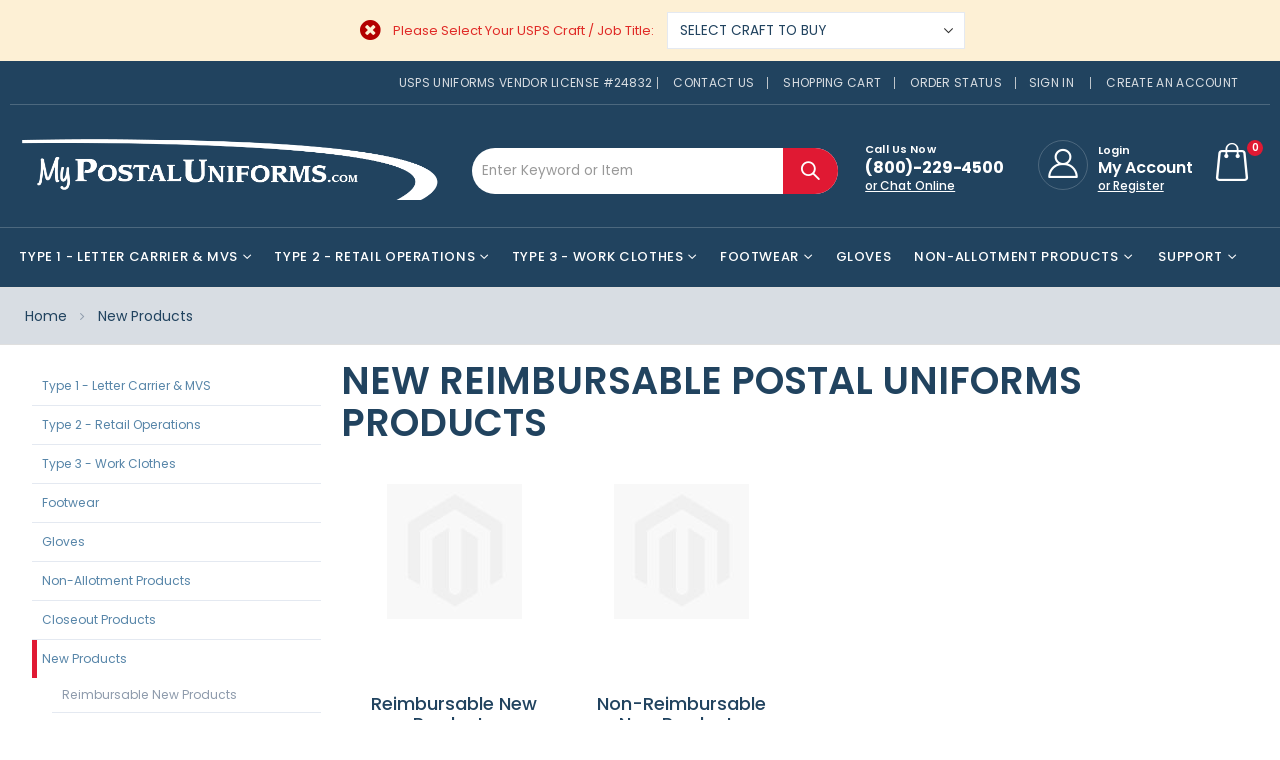

--- FILE ---
content_type: text/html; charset=UTF-8
request_url: https://dev.mypostaluniforms.com/new-products
body_size: 23239
content:
<!doctype html>
<html lang="en">
    <head >
                <meta charset="utf-8"/>
<meta name="title" content="New Postal Uniforms Products"/>
<meta name="robots" content="NOINDEX,NOFOLLOW"/>
<meta name="viewport" content="width=device-width, initial-scale=1, maximum-scale=1.0, user-scalable=no"/>
<meta name="format-detection" content="telephone=no"/>
<title>New Postal Uniforms Products</title>
<link  rel="stylesheet" type="text/css"  media="all" href="https://dev.mypostaluniforms.com/static/version1769189920/frontend/Smartwave/porto_child/en_US/mage/calendar.css" />
<link  rel="stylesheet" type="text/css"  media="all" href="https://dev.mypostaluniforms.com/static/version1769189920/frontend/Smartwave/porto_child/en_US/Mageplaza_Blog/css/mpBlogIcon.css" />
<link  rel="stylesheet" type="text/css"  media="all" href="https://dev.mypostaluniforms.com/static/version1769189920/frontend/Smartwave/porto_child/en_US/css/styles-m.css" />
<link  rel="stylesheet" type="text/css"  media="all" href="https://dev.mypostaluniforms.com/static/version1769189920/frontend/Smartwave/porto_child/en_US/owl.carousel/assets/owl.carousel.css" />
<link  rel="stylesheet" type="text/css"  media="all" href="https://dev.mypostaluniforms.com/static/version1769189920/frontend/Smartwave/porto_child/en_US/fancybox/css/jquery.fancybox.css" />
<link  rel="stylesheet" type="text/css"  media="all" href="https://dev.mypostaluniforms.com/static/version1769189920/frontend/Smartwave/porto_child/en_US/icon-fonts/css/porto-icons-codes.css" />
<link  rel="stylesheet" type="text/css"  media="all" href="https://dev.mypostaluniforms.com/static/version1769189920/frontend/Smartwave/porto_child/en_US/simple-line-icons/css/simple-line-icons.css" />
<link  rel="stylesheet" type="text/css"  media="all" href="https://dev.mypostaluniforms.com/static/version1769189920/frontend/Smartwave/porto_child/en_US/icon-fonts/css/animation.css" />
<link  rel="stylesheet" type="text/css"  media="all" href="https://dev.mypostaluniforms.com/static/version1769189920/frontend/Smartwave/porto_child/en_US/font-awesome/css/font-awesome.min.css" />
<link  rel="stylesheet" type="text/css"  media="all" href="https://dev.mypostaluniforms.com/static/version1769189920/frontend/Smartwave/porto_child/en_US/jquery/uppy/dist/uppy-custom.css" />
<link  rel="stylesheet" type="text/css"  media="all" href="https://dev.mypostaluniforms.com/static/version1769189920/frontend/Smartwave/porto_child/en_US/Amasty_Base/vendor/slick/amslick.min.css" />
<link  rel="stylesheet" type="text/css"  media="all" href="https://dev.mypostaluniforms.com/static/version1769189920/frontend/Smartwave/porto_child/en_US/Amasty_AdvancedReview/vendor/fancybox/jquery.fancybox.min.css" />
<link  rel="stylesheet" type="text/css"  media="all" href="https://dev.mypostaluniforms.com/static/version1769189920/frontend/Smartwave/porto_child/en_US/Amasty_Groupcat/js/fancybox/jquery.fancybox.css" />
<link  rel="stylesheet" type="text/css"  media="all" href="https://dev.mypostaluniforms.com/static/version1769189920/frontend/Smartwave/porto_child/en_US/Mageplaza_CallForPrice/css/callforprice.css" />
<link  rel="stylesheet" type="text/css"  media="all" href="https://dev.mypostaluniforms.com/static/version1769189920/frontend/Smartwave/porto_child/en_US/Mageplaza_CallForPrice/css/intlTelInput.css" />
<link  rel="stylesheet" type="text/css"  media="all" href="https://dev.mypostaluniforms.com/static/version1769189920/frontend/Smartwave/porto_child/en_US/Mageplaza_Search/css/algoliasearch.css" />
<link  rel="stylesheet" type="text/css"  media="all" href="https://dev.mypostaluniforms.com/static/version1769189920/frontend/Smartwave/porto_child/en_US/Smartwave_Dailydeals/css/style.css" />
<link  rel="stylesheet" type="text/css"  media="all" href="https://dev.mypostaluniforms.com/static/version1769189920/frontend/Smartwave/porto_child/en_US/Smartwave_Filterproducts/css/owl.carousel/assets/owl.carousel.css" />
<link  rel="stylesheet" type="text/css"  media="all" href="https://dev.mypostaluniforms.com/static/version1769189920/frontend/Smartwave/porto_child/en_US/Best4Mage_CPSD/css/list/cpsd.css" />
<link  rel="stylesheet" type="text/css"  media="all" href="https://dev.mypostaluniforms.com/static/version1769189920/frontend/Smartwave/porto_child/en_US/Saceros_BottomDescription/css/bottom_description.css" />
<link  rel="stylesheet" type="text/css"  media="all" href="https://dev.mypostaluniforms.com/static/version1769189920/frontend/Smartwave/porto_child/en_US/Amasty_ShopbyLite/css/chosen/chosen.css" />
<link  rel="stylesheet" type="text/css"  media="all" href="https://dev.mypostaluniforms.com/static/version1769189920/frontend/Smartwave/porto_child/en_US/Saceros_CategoryTree/css/category_tree.css" />
<link  rel="stylesheet" type="text/css"  media="screen and (min-width: 768px)" href="https://dev.mypostaluniforms.com/static/version1769189920/frontend/Smartwave/porto_child/en_US/css/styles-l.css" />
<link  rel="stylesheet" type="text/css"  media="print" href="https://dev.mypostaluniforms.com/static/version1769189920/frontend/Smartwave/porto_child/en_US/css/print.css" />




<link  rel="stylesheet" type="text/css" href="//fonts.googleapis.com/css?family=Shadows+Into+Light" />
<link  rel="icon" type="image/x-icon" href="https://dev.mypostaluniforms.com/media/favicon/stores/1/MPU4.ico" />
<link  rel="shortcut icon" type="image/x-icon" href="https://dev.mypostaluniforms.com/media/favicon/stores/1/MPU4.ico" />
<link  rel="canonical" href="https://dev.mypostaluniforms.com/new-products" />
<meta name="p:domain_verify" content="HYHp1mtCetjcKy0iZP18GtHdkC9ALO8B"/><!-- Hotjar Tracking Code for https://zeta.mypostaluniforms.com -->        <link rel="stylesheet" href="//fonts.googleapis.com/css?family=Open+Sans%3A300%2C300italic%2C400%2C400italic%2C600%2C600italic%2C700%2C700italic%2C800%2C800italic&amp;v1&amp;subset=latin%2Clatin-ext&amp;display=swap" type="text/css" media="screen"/>
<link href="https://fonts.googleapis.com/css?family=Oswald:300,400,700&display=swap" rel="stylesheet">
<link href="https://fonts.googleapis.com/css?family=Poppins:300,400,500,600,700&display=swap" rel="stylesheet">
    <link rel="stylesheet" type="text/css" media="all" href="https://dev.mypostaluniforms.com/media/porto/web/bootstrap/css/bootstrap.optimized.min.css">
    <link rel="stylesheet" type="text/css" media="all" href="https://dev.mypostaluniforms.com/media/porto/web/css/animate.optimized.css">
<link rel="stylesheet" type="text/css" media="all" href="https://dev.mypostaluniforms.com/media/porto/web/css/header/type2.css">
<link rel="stylesheet" type="text/css" media="all" href="https://dev.mypostaluniforms.com/media/porto/web/css/custom.css">
<link rel="stylesheet" type="text/css" media="all" href="https://dev.mypostaluniforms.com/media/porto/configed_css/design_default.css">

<link rel="stylesheet" type="text/css" media="all" href="https://dev.mypostaluniforms.com/static/version1769189920/frontend/Smartwave/porto_child/en_US/Smartwave_Porto/css/css1.css">
<link rel="stylesheet" type="text/css" media="all" href="https://dev.mypostaluniforms.com/static/version1769189920/frontend/Smartwave/porto_child/en_US/Smartwave_Porto/css/css2.css">
<link rel="stylesheet" type="text/css" media="all" href="https://dev.mypostaluniforms.com/static/version1769189920/frontend/Smartwave/porto_child/en_US/Smartwave_Porto/css/css3.css">

<link rel="stylesheet" type="text/css" media="all" href="https://dev.mypostaluniforms.com/media/porto/configed_css/settings_default.css"> 









<!-- BEGIN GOOGLE ANALYTICS CODE -->

<!-- END GOOGLE ANALYTICS CODE -->

    <!-- BEGIN GOOGLE ANALYTICS 4 CODE -->
    
    <!-- END GOOGLE ANALYTICS 4 CODE -->
    
    </head>
    <body data-container="body"
          data-mage-init='{"loaderAjax": {}, "loader": { "icon": "https://dev.mypostaluniforms.com/static/version1769189920/frontend/Smartwave/porto_child/en_US/images/loader-2.gif"}}'
        id="html-body" class="page-with-filter page-products categorypath-new-products category-new-products  layout-1140 wide mobile-sticky am-porto-cmtb catalog-category-view page-layout-2columns-left">
        



    <noscript>
        <div class="message global noscript">
            <div class="content">
                <p>
                    <strong>JavaScript seems to be disabled in your browser.</strong>
                    <span>
                        For the best experience on our site, be sure to turn on Javascript in your browser.                    </span>
                </p>
            </div>
        </div>
    </noscript>


<!-- The Modal -->
<div id="mp_popupquote" class="mp_modal">
    <!-- Modal content -->
    <div class="mp_popupquote-content">
        <span class="close" id="mp_close_cfp">&times;</span>
        <form class="mpcpf_request_quote_popup" id="mpcpf_request_quote_popup" data-hasrequired="* Required Fields"
              data-mage-init='{"validation":{}}'>
            <fieldset class="fieldset">
                <legend class="legend"><span id="mp_quote_heading_title"></span></legend>
                <br>
                <div class="field note no-label"><span id="mp_quote_description"></span></div>
                <div class="fields">
                    <div class="field name" id="mp_request_field_name">
                        <label class="label" for="mp_name"><span>Name</span></label>
                        <div class="control">
                            <input name="name" id="mp_name" title="Name" value=""
                                   class="input-text" type="text"/>
                        </div>
                    </div>
                    <div class="field street_address" id="mp_request_field_street_address">
                        <label class="label"
                               for="mp_street_address"><span>Street Address</span></label>
                        <div class="control">
                            <input name="street_address" id="mp_street_address"
                                   title="Street&#x20;Address" value=""
                                   class="input-text" type="text"/>
                        </div>
                    </div>
                    <div class="field company" id="mp_request_field_company">
                        <label class="label"
                               for="mp_company"><span>Company</span></label>
                        <div class="control">
                            <input name="company" id="mp_company" title="Company"
                                   value="" class="input-text" type="text"/>
                        </div>
                    </div>
                    <div class="field state_province" id="mp_request_field_state_province">
                        <label class="label"
                               for="mp_state_province"><span>State/Province</span></label>
                        <div class="control">
                            <input name="state_province" id="mp_state_province"
                                   title="State&#x2F;Province"
                                   placeholder="Please&#x20;select&#x20;a&#x20;region&#x2F;state&#x20;or&#x20;province"
                                   value="" class="input-text" type="text"/>
                        </div>
                    </div>
                    <div class="field phone" id="mp_request_field_phone">
                        <label class="label"
                               for="mp_phone"><span>Phone Number</span></label>
                        <div class="control">
                            <input name="phone" id="mp_phone" title="Phone&#x20;Number"
                                   value="" class="input-text" type="text"/>
                        </div>
                    </div>
                    <div class="field country_id" id="mp_request_field_country_id">
                        <label class="label"
                               for="mp_country_id"><span>Country</span></label>
                        <div class="control">
                            <select name="country_id" id="mp_country_id" class="" title="Country" ><option value="" selected="selected" >- - Please Select - -</option></select>                        </div>
                    </div>

                    <div class="field email" id="mp_request_field_email">
                        <label class="label" for="mp_email"><span>Email</span></label>
                        <div class="control">
                            <input name="email" id="mp_email" title="Email"
                                   value="" class="input-text" type="email"/>
                        </div>
                    </div>
                    <div class="field attach_doc_img" id="mp_request_field_attach_doc_img">
                        <label class="label"
                               for="mp_attach_doc_img"><span>Attach a document/image</span></label>
                        <div class="control">
                            <input name="attach_doc_img" id="mp_attach_doc_img"
                                   title="Attach&#x20;a&#x20;document&#x2F;image" type="file"/>
                        </div>
                    </div>
                    <div class="field note" id="mp_request_field_customer_note">
                        <label class="label"
                               for="mp_customer_note"><span>Note</span></label>
                        <div class="control">
                            <textarea name="customer_note" id="mp_customer_note"
                                      title="Note" class="input-text" cols="5"
                                      rows="5""></textarea>
                        </div>
                    </div>
                    <div class="field contact_time" id="mp_request_field_contact_time">
                        <label class="label"
                               for="mp_contact_time"><span>Contact Time</span></label>
                        <div class="control">
                            <div class="contact_date date">
                                <label for="">Date</label>
                                <input name="contact_date" id="mp_contact_time"
                                       title="Select&#x20;Date" value=""
                                       placeholder="dd/mm/yyyy" class="input-text" type="text"/>
                            </div>
                            <div class="contact_time time">
                                <label for="">Time</label>
                                <div class="input-time">
                                    <input class="hour" data-validate="{'mp-validate-time-hour':true}"
                                           name="contact_time[hh]" type="number"/>
                                    <p>:</p>
                                    <input class="minute" data-validate="{'mp-validate-time-minutes':true}"
                                           name="contact_time[mm]" type="number"/>
                                    <select name="contact_time[p]">
                                        <option value="AM">AM</option>
                                        <option value="PM">PM</option>
                                    </select>
                                </div>
                                <div class="mpcfp-time-error">Not a valid Time</div>
                                <div class="mpcfp-time-error-require">This is a required field.</div>
                            </div>
                        </div>
                    </div>
                    <input type="hidden" name="product_id" id="mp_product_id">
                    <input type="hidden" name="customer_group_ids" id="mp_customergroup_id">
                    <input type="hidden" name="ip_customer" id="mp_ip_customer">
                    <div class="field terms_condition" id="mp_request_field_terms_condition">
                        <input name="mp_terms_condition" id="mp_terms_condition"
                               title="Terms&#x20;and&#x20;Condition" value="true"
                               class="input-text" type="checkbox"/>
                        <label class="label mp_tac_label" for="mp_terms_condition">
                            <span id="mpcfp_toc_label"></span>
                        </label>
                    </div>
                </div>
                <div class="actions-toolbar">
                    <div class="primary">
                        <button type="submit" title="Submit"
                                class="action submit primary callforprice-button" id="mp_request_button_submit">
                            <span>Submit</span>
                        </button>
                    </div>
                </div>
                <div class="popup-loading-request">
                    <div data-role="loader" class="loading-mask" style="display:none">
                        <div class="loader">
                            <img src="https://dev.mypostaluniforms.com/static/version1769189920/frontend/Smartwave/porto_child/en_US/images/loader-1.gif"
                                 alt="Loading...">
                        </div>
                    </div>
                    <span id="mp_message"></span>
                </div>
            </fieldset>
        </form>
    </div>
</div>




<div class="page-wrapper">
<style>

@media only screen and (max-width: 767px){
    .label-job_tittle {
        margin-bottom: 10px;
    }
    
}

.customer-account-edit{
   padding-top: 0px; 
}

.content-craft .message.error{
     margin-bottom: 0px;
     background: #fdf0d5;
}


.label-job_tittle{
     
    top: 0px;
    left: 270px;
    display: inline-block;
    margin-right: 10px;
}


.list-job_tittle{
   display: inline-block;
}
  .content-craft {

    text-align: center;
    
}  
    
.content-craft .message.info{
    margin-bottom: 0px;
    background: #d8dde3;
    color: #21435f;
    
}


.list-job_tittle select{
    color: #21435f;
}

.content-craft .message.info > *:first-child:before{
    top: 32px;
    margin-left: 5px;
    display:none;
}

.content-craft .message.error > *:first-child:before{
  top: 5px; 
    position:relative;
}

.sticky-product .message.error{
    display:none;
}
    
 .sticky-product .message.info{
    display:none;
}


</style> 
<div class="content-craft">
    
    
<div id="message-craft" class="message info">
    <div id="label-job_tittle" class="label-job_tittle"></div>
    
          <div class="list-job_tittle"> 
        <select id="job_title_list" name="job_title_list">
                      <option value="6360" >SELECT CRAFT TO BUY  </option>
                   <option value="6367" >Type 1 - City Carrier  </option>
                   <option value="6385" >Type 1 - Area Maintenance Technician  </option>
                   <option value="6740" >Type 1 - CCA  </option>
                   <option value="6372" >Type 1 - Driving Instructor/Examiner  </option>
                   <option value="6386" >Type 1 - Mechanics General  </option>
                   <option value="6387" >Type 1 - Mechanics Letterbox  </option>
                   <option value="6388" >Type 1 - Motor Vehicle Operator/TTO  </option>
                   <option value="6392" >Type 1 - Ramp Clerk, AMF  </option>
                   <option value="6394" >Type 1 - Special Delivery Messenger  </option>
                   <option value="6395" >Type 1 - Special Transfer Clerk,  AMF  </option>
                   <option value="6739" >Type 2 - Retail/Window Clerk  </option>
                   <option value="6370" >Type 2 - Express Mail Clerks  </option>
                   <option value="6741" >Type 2 - PSE  </option>
                   <option value="6742" >Type 2 - Postmaster with Uniform Card  </option>
                   <option value="6391" >Postmaster (with Facility Card)  </option>
                   <option value="6369" >SSDA - Sales Svcs/Distribution Assoc  </option>
                   <option value="6737" >SSDA - Supervisor, Customer Service  </option>
                   <option value="6362" >Type 3 - Building and Plant Maintenance  </option>
                   <option value="6365" >Type 3 - Bulk Mail Clerk  </option>
                   <option value="6366" >Type 3 - Bulk Mail Technician  </option>
                   <option value="6371" >Type 3 - Custodial Maintenance  </option>
                   <option value="6382" >Type 3 - Garageman  </option>
                   <option value="6374" >Type 3 - General Expediter-BMC  </option>
                   <option value="6376" >Type 3 - Label Center  </option>
                   <option value="6377" >Type 3 - Mail Handler  </option>
                   <option value="6744" >Type 3 - Mail Processing Clerk  </option>
                   <option value="6378" >Type 3 - Mailing Requirements Clerk  </option>
                   <option value="6738" >Type 3 - Maintenance  </option>
                   <option value="6383" >Type 3 - Mechanic  </option>
                   <option value="6390" >Type 3 - Postal Ops  </option>
                   <option value="6745" >Type 3 - Supervisor, Other  </option>
                   <option value="6398" >Type 3 - VOMA  </option>
                   <option value="6393" >Rural Carrier  </option>
                   <option value="6743" >Non-Postal  </option>
                 </select>
        </div>
    
    </div>
  </div>


<header class="page-header type2" >
  <div class="main-panel-top">
      <div class="container">
          <div class="main-panel-inner">
              <div class="panel wrapper">
                <div class="header-left">
                                  </div>
                <div class="header-right">
                  <div class="panel header show-icon-tablet">
                    <div class="top-links-icon">
                      <a href="javascript:;">Links</a>
                    </div>
                    <ul class="header links">

         
    <li class="greet welcome" data-bind="scope: 'customer'">
       <!-- ko if: customer().fullname  -->
        <span class="logged-in"
              data-bind="text: new String('Welcome, %1!').replace('%1', customer().fullname)">
        </span>
        <!-- /ko -->
   
    </li>
    

    <li><span class="not-logged-in" >Usps Uniforms Vendor License #24832</span></li>
    

<li><a href="https://dev.mypostaluniforms.com/contact">Contact Us</a></li>
<li><a href="https://dev.mypostaluniforms.com/checkout/cart">Shopping Cart</a></li>
<li><a href="https://dev.mypostaluniforms.com/sales/guest/form">Order Status</a></li><li class="link authorization-link" data-label="or">
    <a href="https://dev.mypostaluniforms.com/customer/account/login/"        >Sign In</a>
</li>
<li><a href="https://dev.mypostaluniforms.com/customer/account/create/" id="idqq1CxJ8F" >Create an Account</a></li></ul>                  </div>
                  <span class="separator"></span>
        <div class="panel header">
                                                          </div>
                                  </div>
              </div>
          </div>
      </div>
  </div>
  <div class="header-main">
    <div class="header content header-row">
      <div class="header-left">
                <span data-action="toggle-nav" class="action nav-toggle"><span>Toggle Nav</span></span>
            <a class="logo" href="https://dev.mypostaluniforms.com/" title="">
        <picture><source srcset="https://dev.mypostaluniforms.com/media/bss/webp/media/logo/stores/1/mypostallogoweb-01.webp"
             alt=""
 
        / type="image/webp"><img src="https://dev.mypostaluniforms.com/media/logo/stores/1/mypostallogoweb-01.png"
             alt=""
 
        / bss-converted></picture>
    </a>
                </div>
      <div class="header-center">
        <div class="search-area show-icon-tablet">
          <a href="javascript:void(0);" class="search-toggle-icon"><span><i class="porto-icon-magnifier"></i></span></a>
                    
<section class="amsearch-wrapper-block"
         data-amsearch-wrapper="block" data-bind="scope: 'amsearch_wrapper'">
    <div class="amsearch-form-block"
          data-bind="
              style: {
                    width: resized() ? data.width + 'px' : ''
              },
              css: {
                '-opened': opened
              },
              afterRender: initCssVariables">
                
<section class="amsearch-input-wrapper"
         data-bind="
            css: {
                '-dynamic-width': data.isDynamicWidth,
                '-match': $data.readyForSearch(),
                '-typed': inputValue && inputValue().length
            }">
    <input type="text"
           name="q"
           placeholder="Enter&#x20;Keyword&#x20;or&#x20;Item"
           class="amsearch-input"
           maxlength="128"
           role="combobox"
           aria-haspopup="false"
           aria-autocomplete="both"
           autocomplete="off"
           aria-expanded="false"
           data-amsearch-block="input"
           enterkeyhint="search"
           data-bind="
                afterRender: initInputValue,
                hasFocus: focused,
                value: inputValue,
                event: {
                    keypress: onEnter
                },
                valueUpdate: 'input'">
    <!-- ko template: { name: templates.loader } --><!-- /ko -->
    <button class="amsearch-button -close -clear -icon"
            style="display: none"
            data-bind="
                event: {
                    click: inputValue.bind(this, '')
                },
                attr: {
                    title: $t('Clear Field')
                },
                visible: inputValue && inputValue().length">
    </button>
    <button class="amsearch-button -loupe -clear -icon -disabled"
            data-bind="
                event: {
                    click: search
                },
                css: {
                    '-disabled': !$data.match()
                },
                attr: {
                    title: $t('Search')
                }">
    </button>
</section>
        
        
<section class="amsearch-result-section"
         data-amsearch-js="results"
         style="display: none;"
         data-bind="
            css: {
                '-small': $data.data.width < 700 && !$data.data.fullWidth
            },
            afterRender: function (node) {
                initResultSection(node, 1)
            },
            style: resultSectionStyles(),
            visible: $data.opened()">
    <!-- ko if: !$data.match() && $data.preload() -->
        <!-- ko template: { name: templates.preload } --><!-- /ko -->
    <!-- /ko -->
    <!-- ko if: $data.match() -->
        <!-- ko template: { name: templates.results } --><!-- /ko -->
    <!-- /ko -->
    <!-- ko if: $data.message() && $data.message().length -->
        <!-- ko template: { name: templates.message } --><!-- /ko -->
    <!-- /ko -->
</section>
    </div>
        <div class="focusable-trap" data-bind="event: { focusin: close }" tabindex="0"></div>
</section>



                </div>
            </div>
      <div class="header-right">
        <div class="header-contact">
          
    <div class="custom-block"><div data-content-type="html" data-appearance="default" data-element="main" data-decoded="true"><span class="separator"></span>
<div class="call_us" style="vertical-align: middle;">
  <p style="font-size: 11px;font-weight: 16px;margin: 0;">Call Us Now</p>
  <h3 style="font-size: 16px;font-weight: 700;line-height: 24px;letter-spacing: -0.18px;margin: 0;">(800)-229-4500</h3>
  <a href="#" onclick="sWOStartChat();" style="font-size: 12px;text-decoration: underline;font-weight: 500;color:#fff;">or Chat Online</a>
</div>
<span class="separator"></span>
<div class="user-login-area">
      <div class="login-box">
                <div  class="my_account" title="My Account">
                <a class="porto-new-icon-user-2" href="https://dev.mypostaluniforms.com/customer/account/login/" ></a>
                <div class="nologin_text">
                 <span class="my_accoun_text" ><a href="https://dev.mypostaluniforms.com/customer/account/login/" >Login</a></span><br/>
                 <span class="my_accoun_text_big" ><a href="https://dev.mypostaluniforms.com/customer/account/" ><b>My Account</b></a></span><br/>
                 <span class="my_accoun_text_underline" ><a  href="https://dev.mypostaluniforms.com/customer/account/create/"> or Register</a> </span>     
                </div>      
                </div>
        

            <div class="account-notifications">
                <h2>Welcome</h2>
                <a  href="https://dev.mypostaluniforms.com/customer/account/login/"><button class="login">Log In</button></a>
                <a  href="https://dev.mypostaluniforms.com/customer/account/create/"><button class="create-account">Register</button></a>
                <ul class="account-links">
                    <div><a style="color:#21435f";  href="https://dev.mypostaluniforms.com/customer/account/" title="Account"><i class="fa fa-user"></i><br>Account</a></div>
                    <div><a style="color:#21435f";  href="https://dev.mypostaluniforms.com/wishlist/" title="Wishlist"><i class="fa fa-star"></i><br>Wishlist</a></div>
                    <div><a style="color:#21435f";  href="https://dev.mypostaluniforms.com/checkout/cart/"  title="Checkout" class="top-link-checkout"><i class="fa fa-shopping-cart"></i><br>Checkout</a></div>
                </ul>
            </div>
      </div>


    
</div></div></div>         
        </div>
        
<div data-block="minicart" class="minicart-wrapper cart-design-1">
    <a class="action showcart" href="https://dev.mypostaluniforms.com/checkout/cart/"
       data-bind="scope: 'minicart_content'">
       <i class="minicart-icon porto-icon-shopping-cart"></i>
        <span class="text">Cart</span>
        <span class="counter qty empty"
              data-bind="css: { empty: !!getCartParam('summary_count') == false }, blockLoader: isLoading">
            <span class="counter-number">
            <!-- ko if: getCartParam('summary_count') --><!-- ko text: getCartParam('summary_count') --><!-- /ko --><!-- /ko -->
            <!-- ko ifnot: getCartParam('summary_count') -->0<!-- /ko -->
            </span>
            <span class="counter-label">
                <!-- ko i18n: 'items' --><!-- /ko -->
            </span>
        </span>
    </a>
    <a class="showcart action-subtotal d-none" href="https://dev.mypostaluniforms.com/checkout/cart/"
       data-bind="scope: 'minicart_content'">
        <span class="cart-subtotal">
          Shopping Cart          <span class="cart-price">
            <span class="amount" data-bind="html: getCartParam('subtotal')">
              <!-- ko if: !getCartParam('subtotal') -->
                  <!-- ko i18n: '€ 0.00' --><!-- /ko -->
              <!-- /ko -->
            </span>
          </span>
        </span>
    </a>
            <div class="block block-minicart empty"
             data-role="dropdownDialog"
             data-mage-init='{"dropdownDialog":{
                "appendTo":"[data-block=minicart]",
                "triggerTarget":".showcart",
                "timeout": "2000",
                "closeOnMouseLeave": false,
                "closeOnEscape": true,
                "triggerClass":"active",
                "parentClass":"active",
                "buttons":[]}}'>
            <div id="minicart-content-wrapper" data-bind="scope: 'minicart_content'">
                <!-- ko template: getTemplate() --><!-- /ko -->
            </div>
        </div>
            
    </div>
  
            </div>
        </div>
    </div>
                        <div class="sections nav-sections">
                <div class="section-items nav-sections-items"
             data-mage-init='{"tabs":{"openedState":"active"}}'>
                                            <div class="section-item-title nav-sections-item-title"
                     data-role="collapsible">
                    <a class="nav-sections-item-switch"
                       data-toggle="switch" href="#store.menu">
                        Menu                    </a>
                </div>
                <div class="section-item-content nav-sections-item-content"
                     id="store.menu"
                     data-role="content">
                    
<nav class="navigation sw-megamenu  " role="navigation">
    <ul>
        <li class="ui-menu-item level0 fullwidth parent "><div class="open-children-toggle"></div><a href="https://dev.mypostaluniforms.com/letter-carrier-mvs-postal-uniforms" class="level-top" title="Type 1 - Letter Carrier & MVS"><span>Type 1 - Letter Carrier & MVS</span></a><div class="level0 submenu"><div class="container"><div class="row"><ul class="subchildmenu col-md-12 mega-columns columns3"><li class="ui-menu-item level1 parent "><div class="open-children-toggle"></div><a href="https://dev.mypostaluniforms.com/letter-carrier-mvs-postal-uniforms/letter-carrier-mvs-postal-shirts" title="Postal Shirts"><span>Postal Shirts</span></a></li><li class="ui-menu-item level1 "><a href="https://dev.mypostaluniforms.com/letter-carrier-mvs-postal-uniforms/letter-carrier-mvs-postal-sweaters" title="Postal Sweaters"><span>Postal Sweaters</span></a></li><li class="ui-menu-item level1 "><a href="https://dev.mypostaluniforms.com/letter-carrier-mvs-postal-uniforms/letter-carrier-mvs-postal-hats" title="Postal Hats"><span>Postal Hats</span></a></li><li class="ui-menu-item level1 "><a href="https://dev.mypostaluniforms.com/letter-carrier-mvs-postal-uniforms/letter-carrier-mvs-postal-footwear" title="Postal Footwear"><span>Postal Footwear</span></a></li><li class="ui-menu-item level1 parent "><div class="open-children-toggle"></div><a href="https://dev.mypostaluniforms.com/letter-carrier-mvs-postal-uniforms/letter-carrier-postal-pants" title="Postal Pants (Letter Carriers)"><span>Postal Pants (Letter Carriers)</span></a></li><li class="ui-menu-item level1 parent "><div class="open-children-toggle"></div><a href="https://dev.mypostaluniforms.com/letter-carrier-mvs-postal-uniforms/mvs-operator-postal-pants" title="Postal Pants (MVS)"><span>Postal Pants (MVS)</span></a></li><li class="ui-menu-item level1 "><a href="https://dev.mypostaluniforms.com/letter-carrier-mvs-postal-uniforms/letter-carrier-postal-shorts-culottes" title="Postal Shorts & Culottes (Letter Carriers)"><span>Postal Shorts & Culottes (Letter Carriers)</span></a></li><li class="ui-menu-item level1 "><a href="https://dev.mypostaluniforms.com/letter-carrier-mvs-postal-uniforms/mvs-operator-postal-shorts" title="Postal Shorts (MVS)"><span>Postal Shorts (MVS)</span></a></li><li class="ui-menu-item level1 "><a href="https://dev.mypostaluniforms.com/letter-carrier-mvs-postal-uniforms/letter-carrier-mvs-postal-outerwear" title="Postal Outerwear"><span>Postal Outerwear</span></a></li><li class="ui-menu-item level1 "><a href="https://dev.mypostaluniforms.com/letter-carrier-mvs-postal-uniforms/letter-carrier-mvs-postal-rainwear" title="Postal Rainwear"><span>Postal Rainwear</span></a></li><li class="ui-menu-item level1 "><a href="https://dev.mypostaluniforms.com/letter-carrier-mvs-postal-uniforms/letter-carrier-mvs-postal-gloves" title="Postal Gloves"><span>Postal Gloves</span></a></li><li class="ui-menu-item level1 parent "><div class="open-children-toggle"></div><a href="https://dev.mypostaluniforms.com/letter-carrier-mvs-postal-uniforms/letter-carrier-mvs-postal-accessories" title="Reimbursable Postal Accessories"><span>Reimbursable Postal Accessories</span></a></li><li class="ui-menu-item level1 "><a href="https://dev.mypostaluniforms.com/letter-carrier-mvs-postal-uniforms/mvs-operator-postal-coveralls" title="MVS Coveralls"><span>MVS Coveralls</span></a></li><li class="ui-menu-item level1 "><a href="https://dev.mypostaluniforms.com/letter-carrier-mvs-postal-uniforms/summer-postal-uniforms" title="Summer Postal Uniforms"><span>Summer Postal Uniforms</span></a></li><li class="ui-menu-item level1 "><a href="https://dev.mypostaluniforms.com/letter-carrier-mvs-postal-uniforms/spring-postal-uniforms" title="Spring Postal Uniforms"><span>Spring Postal Uniforms</span></a></li><li class="ui-menu-item level1 "><a href="https://dev.mypostaluniforms.com/letter-carrier-mvs-postal-uniforms/winter-postal-uniforms" title="Winter Postal Uniforms"><span>Winter Postal Uniforms</span></a></li><li class="ui-menu-item level1 "><a href="https://dev.mypostaluniforms.com/letter-carrier-mvs-postal-uniforms/letter-carrier-mvs-non-reimbursable-specialties" title="Non-Reimbursable Postal Specialties"><span>Non-Reimbursable Postal Specialties</span></a></li><li class="ui-menu-item level1 "><a href="https://dev.mypostaluniforms.com/letter-carrier-mvs-postal-uniforms/cca-authorization-form" title="CCA Authorization Form"><span>CCA Authorization Form</span></a></li></ul></div></div></div></li><li class="ui-menu-item level0 fullwidth parent "><div class="open-children-toggle"></div><a href="https://dev.mypostaluniforms.com/retail-operations-postal-uniforms" class="level-top" title="Type 2 - Retail Operations"><span>Type 2 - Retail Operations</span></a><div class="level0 submenu"><div class="container"><div class="row"><ul class="subchildmenu col-md-12 mega-columns columns3"><li class="ui-menu-item level1 parent "><div class="open-children-toggle"></div><a href="https://dev.mypostaluniforms.com/retail-operations-postal-uniforms/retail-operations-postal-shirts" title="Postal Shirts"><span>Postal Shirts</span></a></li><li class="ui-menu-item level1 parent "><div class="open-children-toggle"></div><a href="https://dev.mypostaluniforms.com/retail-operations-postal-uniforms/retail-operations-postal-pants" title="Postal Pants"><span>Postal Pants</span></a></li><li class="ui-menu-item level1 "><a href="https://dev.mypostaluniforms.com/retail-operations-postal-uniforms/retail-operations-postal-skirts-skorts" title="Postal Skirts & Skorts"><span>Postal Skirts & Skorts</span></a></li><li class="ui-menu-item level1 "><a href="https://dev.mypostaluniforms.com/retail-operations-postal-uniforms/retail-operations-postal-sweaters" title="Postal Sweaters"><span>Postal Sweaters</span></a></li><li class="ui-menu-item level1 parent "><div class="open-children-toggle"></div><a href="https://dev.mypostaluniforms.com/retail-operations-postal-uniforms/retail-operations-postal-accessories" title="Reimbursable Postal Accessories"><span>Reimbursable Postal Accessories</span></a></li><li class="ui-menu-item level1 "><a href="https://dev.mypostaluniforms.com/retail-operations-postal-uniforms/retail-operations-postal-footwear" title="Postal Footwear"><span>Postal Footwear</span></a></li><li class="ui-menu-item level1 "><a href="https://dev.mypostaluniforms.com/retail-operations-postal-uniforms/retail-operations-non-reimbursable-specialties" title="Non-Reimbursable Specialties"><span>Non-Reimbursable Specialties</span></a></li><li class="ui-menu-item level1 "><a href="https://dev.mypostaluniforms.com/retail-operations-postal-uniforms/pse-authorization-form" title="PSE Authorization Form"><span>PSE Authorization Form</span></a></li></ul></div></div></div></li><li class="ui-menu-item level0 fullwidth parent "><div class="open-children-toggle"></div><a href="https://dev.mypostaluniforms.com/work-clothes-postal-uniforms" class="level-top" title="Type 3 - Work Clothes"><span>Type 3 - Work Clothes</span></a><div class="level0 submenu"><div class="container"><div class="row"><ul class="subchildmenu col-md-12 mega-columns columns3"><li class="ui-menu-item level1 parent "><div class="open-children-toggle"></div><a href="https://dev.mypostaluniforms.com/work-clothes-postal-uniforms/work-postal-shirts" title="Postal Shirts"><span>Postal Shirts</span></a></li><li class="ui-menu-item level1 "><a href="https://dev.mypostaluniforms.com/work-clothes-postal-uniforms/work-postal-pants" title="Postal Pants"><span>Postal Pants</span></a></li><li class="ui-menu-item level1 "><a href="https://dev.mypostaluniforms.com/work-clothes-postal-uniforms/work-postal-sweatshirts" title="Postal Sweatshirts"><span>Postal Sweatshirts</span></a></li><li class="ui-menu-item level1 "><a href="https://dev.mypostaluniforms.com/work-clothes-postal-uniforms/work-postal-sweaters" title="Postal Sweaters"><span>Postal Sweaters</span></a></li><li class="ui-menu-item level1 "><a href="https://dev.mypostaluniforms.com/work-clothes-postal-uniforms/work-postal-vests" title="Postal Vests"><span>Postal Vests</span></a></li><li class="ui-menu-item level1 "><a href="https://dev.mypostaluniforms.com/work-clothes-postal-uniforms/work-postal-jackets" title="Postal Jackets"><span>Postal Jackets</span></a></li><li class="ui-menu-item level1 "><a href="https://dev.mypostaluniforms.com/work-clothes-postal-uniforms/work-postal-hats" title="Postal Hats"><span>Postal Hats</span></a></li><li class="ui-menu-item level1 "><a href="https://dev.mypostaluniforms.com/work-clothes-postal-uniforms/work-postal-footwear" title="Postal Footwear"><span>Postal Footwear</span></a></li><li class="ui-menu-item level1 "><a href="https://dev.mypostaluniforms.com/work-clothes-postal-uniforms/work-postal-coveralls" title="Postal Coveralls"><span>Postal Coveralls</span></a></li><li class="ui-menu-item level1 "><a href="https://dev.mypostaluniforms.com/work-clothes-postal-uniforms/work-clothes-postal-accessories" title="Reimbursable Postal Accessories"><span>Reimbursable Postal Accessories</span></a></li><li class="ui-menu-item level1 "><a href="https://dev.mypostaluniforms.com/work-clothes-postal-uniforms/work-clothes-non-reimbursable-specialties" title="Non-Reimbursable Specialties"><span>Non-Reimbursable Specialties</span></a></li><li class="ui-menu-item level1 "><a href="https://dev.mypostaluniforms.com/work-clothes-postal-uniforms/work-postal-gloves" title="Postal Gloves (No Mail Handlers)"><span>Postal Gloves (No Mail Handlers)</span></a></li></ul></div></div></div></li><li class="ui-menu-item level0 fullwidth parent "><div class="open-children-toggle"></div><a href="https://dev.mypostaluniforms.com/postal-footwear" class="level-top" title="Footwear"><span>Footwear</span></a><div class="level0 submenu"><div class="container"><div class="row"><ul class="subchildmenu col-md-12 mega-columns columns3"><li class="ui-menu-item level1 "><a href="https://dev.mypostaluniforms.com/postal-footwear/mens-postal-shoes" title="Men's Postal Shoes"><span>Men's Postal Shoes</span></a></li><li class="ui-menu-item level1 "><a href="https://dev.mypostaluniforms.com/postal-footwear/mens-postal-boots" title="Men's Postal Boots"><span>Men's Postal Boots</span></a></li><li class="ui-menu-item level1 "><a href="https://dev.mypostaluniforms.com/postal-footwear/womens-postal-shoes" title="Women's Postal Shoes"><span>Women's Postal Shoes</span></a></li><li class="ui-menu-item level1 "><a href="https://dev.mypostaluniforms.com/postal-footwear/womens-postal-boots" title="Women's Postal Boots"><span>Women's Postal Boots</span></a></li><li class="ui-menu-item level1 parent "><div class="open-children-toggle"></div><a href="https://dev.mypostaluniforms.com/postal-footwear/postal-socks" title="Postal Socks"><span>Postal Socks</span></a></li><li class="ui-menu-item level1 "><a href="https://dev.mypostaluniforms.com/postal-footwear/postal-overshoes" title="Postal Overshoes"><span>Postal Overshoes</span></a></li><li class="ui-menu-item level1 "><a href="https://dev.mypostaluniforms.com/postal-footwear/insoles-footbeds" title="Insoles/Footbeds"><span>Insoles/Footbeds</span></a></li><li class="ui-menu-item level1 "><a href="https://dev.mypostaluniforms.com/postal-footwear/thorogood-postal-shoes-boots" title="Thorogood Postal Shoes & Boots"><span>Thorogood Postal Shoes & Boots</span></a></li><li class="ui-menu-item level1 "><a href="https://dev.mypostaluniforms.com/postal-footwear/rocky-postal-shoes-boots" title="Rocky Postal Shoes & Boots"><span>Rocky Postal Shoes & Boots</span></a></li><li class="ui-menu-item level1 "><a href="https://dev.mypostaluniforms.com/postal-footwear/rockport-works-postal-shoes-boots" title="Rockport Works Postal Shoes & Boots"><span>Rockport Works Postal Shoes & Boots</span></a></li><li class="ui-menu-item level1 "><a href="https://dev.mypostaluniforms.com/postal-footwear/reebok-postal-shoes-boots" title="Reebok Postal Shoes & Boots"><span>Reebok Postal Shoes & Boots</span></a></li><li class="ui-menu-item level1 "><a href="https://dev.mypostaluniforms.com/postal-footwear/florsheim-postal-shoes" title="Florsheim Postal Shoes"><span>Florsheim Postal Shoes</span></a></li><li class="ui-menu-item level1 "><a href="https://dev.mypostaluniforms.com/postal-footwear/tingley-postal-overshoes" title="Tingley Postal Overshoes"><span>Tingley Postal Overshoes</span></a></li></ul></div></div></div></li><li class="ui-menu-item level0 fullwidth "><a href="https://dev.mypostaluniforms.com/postal-gloves" class="level-top" title="Gloves"><span>Gloves</span></a></li><li class="ui-menu-item level0 fullwidth parent "><div class="open-children-toggle"></div><a href="https://dev.mypostaluniforms.com/non-reimbursable-products" class="level-top" title="Non-Allotment Products"><span>Non-Allotment Products</span></a><div class="level0 submenu"><div class="container"><div class="row"><ul class="subchildmenu col-md-12 mega-columns columns3"><li class="ui-menu-item level1 parent "><div class="open-children-toggle"></div><a href="https://dev.mypostaluniforms.com/non-reimbursable-products/letter-carrier-specialties" title="Letter Carrier Specialties"><span>Letter Carrier Specialties</span></a></li><li class="ui-menu-item level1 parent "><div class="open-children-toggle"></div><a href="https://dev.mypostaluniforms.com/non-reimbursable-products/retail-operation-specialties" title="Retail Operation Specialties"><span>Retail Operation Specialties</span></a></li><li class="ui-menu-item level1 parent "><div class="open-children-toggle"></div><a href="https://dev.mypostaluniforms.com/non-reimbursable-products/work-clothes-specialties" title="Work Clothes Specialties"><span>Work Clothes Specialties</span></a></li><li class="ui-menu-item level1 parent "><div class="open-children-toggle"></div><a href="https://dev.mypostaluniforms.com/non-reimbursable-products/stamps" title="Stamps"><span>Stamps</span></a></li><li class="ui-menu-item level1 parent "><div class="open-children-toggle"></div><a href="https://dev.mypostaluniforms.com/non-reimbursable-products/safety-products" title="Safety Products"><span>Safety Products</span></a></li></ul></div></div></div></li><div data-content-type="html" data-appearance="default" data-element="main" data-decoded="true"><li class="ui-menu-item level0 fullwidth parent">
    <div class="open-children-toggle"></div>
    <a href="/contact" class="level-top"><span>SUPPORT</span></a>
    <div class="level0 submenu" style="left: 0px; right: auto;">
      <div class="row">
        <ul class="subchildmenu col-md-12 mega-columns columns3">
          <li class="ui-menu-item level1 parent">
            <a href="/allotment-guide"><span>ALLOTMENT GUIDE</span></a> 
          </li>
          <li class="ui-menu-item level1 parent">
            <a href="/sizechart"><span>SIZE CHART</span></a>
          </li>
          <li class="ui-menu-item level1 parent">
            <a href="/faq"><span>FAQ</span></a>
          </li>
        </ul>
      </div>
    </div>
  </li></div>    </ul>
</nav>


                </div>
                                            <div class="section-item-title nav-sections-item-title"
                     data-role="collapsible">
                    <a class="nav-sections-item-switch"
                       data-toggle="switch" href="#store.links">
                        Account                    </a>
                </div>
                <div class="section-item-content nav-sections-item-content"
                     id="store.links"
                     data-role="content">
                    <!-- Account links -->                </div>
                                    </div>
    </div>
</header>
<div class="breadcrumbs">
    <ul class="items">
                    <li class="item home">
                            <a href="https://dev.mypostaluniforms.com/"
                   title="Go to Home Page">
                    Home                </a>
                        </li>
                    <li class="item category129">
                            <strong>New Products</strong>
                        </li>
            </ul>
</div>
<main id="maincontent" class="page-main"><a id="contentarea" tabindex="-1"></a>
<div class="page messages"><div data-placeholder="messages"></div>
<div data-bind="scope: 'messages'">
    <!-- ko if: cookieMessagesObservable() && cookieMessagesObservable().length > 0 -->
    <div aria-atomic="true" role="alert" class="messages" data-bind="foreach: {
        data: cookieMessagesObservable(), as: 'message'
    }">
        <div data-bind="attr: {
            class: 'message-' + message.type + ' ' + message.type + ' message',
            'data-ui-id': 'message-' + message.type
        }">
            <div data-bind="html: $parent.prepareMessageForHtml(message.text)"></div>
        </div>
    </div>
    <!-- /ko -->

    <div aria-atomic="true" role="alert" class="messages" data-bind="foreach: {
        data: messages().messages, as: 'message'
    }, afterRender: purgeMessages">
        <div data-bind="attr: {
            class: 'message-' + message.type + ' ' + message.type + ' message',
            'data-ui-id': 'message-' + message.type
        }">
            <div data-bind="html: $parent.prepareMessageForHtml(message.text)"></div>
        </div>
    </div>
</div>


</div><div class="page-main-inner"><div class="columns"><div class="column main">

<div class="page-title-wrapper3">
    <h1 class="page-title"
                >
        <span class="base" data-ui-id="page-title-wrapper2" >New Reimbursable Postal Uniforms Products</span>     </h1>
    </div>




<input name="form_key" type="hidden" value="dTlbWWqQq4arkgWY" /><div id="authenticationPopup" data-bind="scope:'authenticationPopup', style: {display: 'none'}">
            <!-- ko template: getTemplate() --><!-- /ko -->
        
</div>

<div class="amloginattr-hidden" data-bind="scope: 'guest-popup-login-modifier'"></div>






        <style type="text/css">
                            .form-customer-login .g-recaptcha {
                padding-top: 20%;
            }
        
        .form-customer-login .g-recaptcha {
            margin: 0px;
        }

        #social-form-create .g-recaptcha{
            padding-top: 5%;
        }

        #social-form-password-forget .g-recaptcha{
            padding-top: 5%;
        }

        .onestepcheckout-index-index .form-login .g-recaptcha .grecaptcha-badge {
            position: unset !important;
        }

        .checkout-index-index form[data-role=login] .g-recaptcha .grecaptcha-badge {
            position: unset !important;
        }

        #mpageverify-form .g-recaptcha {
            margin-left: 30%;
        }

        .g-recaptcha {
            margin-top: 15px;
            margin-bottom: 15px;
        }
    </style>
    




<style type="text/css">
.linkimage {
    background: url("") no-repeat scroll 0 0 rgba(0, 0, 0, 0);
    /*
    border-bottom: 1px solid #BBBBBB;
    border-right: 1px solid #BBBBBB;
    border-left: 0px;
    border-top: 0px;
    margin: 5px 10px;
    padding: 10px 5px;
    border:1px solid #eee;
    */
    
    display:block;
    float: left;
    min-height: 210px;
    overflow: hidden;
    text-align: center;
    line-height: 1.4em !important;
    font-size: 14px;
}
.subcat-img-wrap {display:block;height:165px;overflow:hidden;border:1px solid #00000014;}
.subcats-wrap {display:block;margin:0 35px 30px 0px;}
a.subcat-learn-more {display:block;float:left;font-size:0.9em;margin:0 5px;text-align:center;text-decoration:none;}

/** Media querry 

@media (max-width: 767px){
    .linkimage {
        float: left;
        min-height: 180px;
        width: 50%;
        margin-bottom: 25px;
    }
} ***/

</style>

<div class="container">
	<div class="row">
		<div class="col-12 subcats-wrap" style="display:block;">
			<!--<div class="subcats-header"></div>-->
			<div class='row subcat-row' style='display:block;margin:10px 0'>
		    
			            <div class="col-12 col-sm-6 col-md-6 col-lg-4 col-xl-3 sub-cat-tile pull-left linkimage">
			            
			            	<a class="subcat-link" href="https://dev.mypostaluniforms.com/new-products/reimbursable-new-products">
			            		
			            		<span class="subcat-img-wrap">
			            			
			            			<img src="https://dev.mypostaluniforms.com/static/version1769189920/frontend/Smartwave/porto_child/en_US/Magento_Catalog/images/product/placeholder/small_image.jpg"/>
			            		
			            		</span>
			            		
			            		<h2 class="subcat-name">Reimbursable New Products</h2>
			            		
			            					            	
			            	</a>
			            	
							
															
								
			            </div>
		            
		            
			            <div class="col-12 col-sm-6 col-md-6 col-lg-4 col-xl-3 sub-cat-tile pull-left linkimage">
			            
			            	<a class="subcat-link" href="https://dev.mypostaluniforms.com/new-products/non-reimbursable-new-products">
			            		
			            		<span class="subcat-img-wrap">
			            			
			            			<img src="https://dev.mypostaluniforms.com/static/version1769189920/frontend/Smartwave/porto_child/en_US/Magento_Catalog/images/product/placeholder/small_image.jpg"/>
			            		
			            		</span>
			            		
			            		<h2 class="subcat-name">Non-Reimbursable New Products</h2>
			            		
			            					            	
			            	</a>
			            	
							
															
								
			            </div>
		            
		            			</div>
		</div>
	</div>
</div>
<div class="clearer" style="clear:both;"></div>




<div id="layer-product-list">
    </div>

    <form class="amhideprice-form" id="amgroupcat-form" action="" method="post" style="display: none;">
        <input name="form_key" type="hidden" value="" />
        <input name="product_id" type="hidden" value="" />
        <fieldset class="fieldset">
            <legend class="legend amhideprice-form-ledend">
                <span>Get a Quote for</span>
                <span style="font-weight: bolder;" class="product-name"></span>
            </legend>
            <br>
                        <div class="amhideprice-fields-container">
                <div class="field required">
                    <label for="amgroupcat-name" class="label">
                        <span>Customer Name</span>
                    </label>
                    <div class="control">
                        <input type="text" name="name" class="input-text"
                               id="amgroupcat-name"
                               data-validate="{required:true}">
                    </div>
                </div>
                <div class="field required">
                    <label for="amgroupcat-email" class="label"
                        <span>Customer Email</span>
                    </label>
                    <div class="control">
                        <input type="email"
                               name="email"
                               autocomplete="email"
                               id="amgroupcat-email"
                               value="" class="input-text"
                               data-validate="{required:true, 'validate-email':true}"
                               aria-required="true">
                    </div>
                </div>
                <div class="field required">
                    <label for="amgroupcat-phone" class="label">
                        <span>Phone Number</span>
                    </label>
                    <div class="control">
                        <input type="text" name="phone" id="amgroupcat-phone" class="input-text "
                               data-validate="{required:true}">
                    </div>
                </div>
                <div class="field">
                    <label for="amgroupcat-comment" class="label">
                        <span>Comment</span>
                    </label>
                    <div class="control">
                        <textarea title="Comment"
                                  type="textarea"
                                  id="amgroupcat-comment"
                                  name="comment" class="input-text"
                                  data-validate="{'validate-no-html-tags':true}"></textarea>
                    </div>
                </div>
                <div class="actions-toolbar">
                    <div class="primary">
                        <button type="submit" class="action submit primary"
                                title="Submit">
                            <span>Submit</span>
                        </button>
                    </div>
                </div>
            </div>
        </fieldset>
    </form>

<script type="text/x-magento-template" id="cpsd-tier-price-template">
    <ul class="prices-tier items">
        <% _.each(tierPrices, function(item, key) { %>
        <%  var priceStr = '<span class="price-container price-tier_price">'
                + '<span data-price-amount="' + priceUtils.formatPrice(item.price, currencyFormat) + '"'
                + ' data-price-type=""' + ' class="price-wrapper ">'
                + '<span class="price">' + priceUtils.formatPrice(item.price, currencyFormat) + '</span>'
                + '</span>'
            + '</span>'; %>
        <li class="item">
            <%= $t('Buy %1 for %2 each and').replace('%1', item.qty).replace('%2', priceStr) %>
            <strong class="benefit">
                <%= $t('save') %><span class="percent tier-<%= key %>">&nbsp;<%= item.percentage %></span>%
            </strong>
        </li>
        <% }); %>
    </ul>
</script>



<div data-am-js="js-init">

</div>

<section class="amsearch-overlay-block"
         data-bind="
            scope: 'index = amsearch_overlay_section',
            mageInit: {
                'Magento_Ui/js/core/app': {
                    components: {
                        'amsearch_overlay_section': {
                            component: 'Amasty_Xsearch/js/components/overlay'
                        }
                    }
                }
            }">
    <div class="amsearch-overlay"
         data-bind="
            event: {
                click: hide
            },
            afterRender: initNode">
    </div>
</section>


</div><div class="sidebar sidebar-main mobile-sidebar"><div class="sidebar-content"><div id="saceros_product_filter_view" class="block filter2">    <div class="block-content filter-content">
        <div class="filter-options">
            <div class="filter-options-item impinge_categorytree">
                <div class="filter-options-title2">Categories</div>
                <div class="filter-options-content">
                    <ol class="items">
                                                                             <li class="item inactive">
                                <a href="https://dev.mypostaluniforms.com/letter-carrier-mvs-postal-uniforms">
                                    Type 1 - Letter Carrier & MVS                                </a>

                                                            </li>
                                                    <li class="item inactive">
                                <a href="https://dev.mypostaluniforms.com/retail-operations-postal-uniforms">
                                    Type 2 - Retail Operations                                </a>

                                                            </li>
                                                    <li class="item inactive">
                                <a href="https://dev.mypostaluniforms.com/work-clothes-postal-uniforms">
                                    Type 3 - Work Clothes                                </a>

                                                            </li>
                                                    <li class="item inactive">
                                <a href="https://dev.mypostaluniforms.com/postal-footwear">
                                    Footwear                                </a>

                                                            </li>
                                                    <li class="item inactive">
                                <a href="https://dev.mypostaluniforms.com/postal-gloves">
                                    Gloves                                </a>

                                                            </li>
                                                    <li class="item inactive">
                                <a href="https://dev.mypostaluniforms.com/non-reimbursable-products">
                                    Non-Allotment Products                                </a>

                                                            </li>
                                                    <li class="item inactive">
                                <a href="https://dev.mypostaluniforms.com/closeout-products">
                                    Closeout Products                                </a>

                                                            </li>
                                                    <li class="item active">
                                <a href="https://dev.mypostaluniforms.com/new-products">
                                    New Products                                </a>

                                <ol class='items sublist' id='sub_categories_1'>                                        <li class="item inactive">
                                            <a href="https://dev.mypostaluniforms.com/new-products/reimbursable-new-products">
                                                Reimbursable New Products                                            </a>

                                                                                    </li>
                                                                            <li class="item inactive">
                                            <a href="https://dev.mypostaluniforms.com/new-products/non-reimbursable-new-products">
                                                Non-Reimbursable New Products                                            </a>

                                                                                    </li>
                                    </ol>                            </li>
                                                    <li class="item inactive">
                                <a href="https://dev.mypostaluniforms.com/pre-hemmed-postal-pants">
                                    Pre-Hemmed Postal Pants                                </a>

                                                            </li>
                                                <div data-content-type="html" data-appearance="default" data-element="main" data-decoded="true"><li class="item inactive">
    <a href="/sizechart">Size Chart</a>
</li>
<li class="item inactive">
    <a href="/allotment-guide">Uniform Allowance</a>
</li>
<li class="item inactive">
    <a href="/faqs">FAQ's</a>
</li>
<li class="item inactive">
    <a href="https://www.postalproducts.com/">E-Buy Reference Site</a>
</li>
<li class="item inactive">
    <a href="/request/customerservice">Customer Service Call Back Request</a>
</li></div>                    </ol>
                </div>
            </div>
        </div>
    </div>




</div>

<div id="layered-filter-block-container" class="layered-filter-block-container">
    



</div>

      <div class="side-custom-block">
              </div>
    </div></div></div></div></main><footer class="page-footer"><div class="footer">
    <div class="footer-top">
        <div class="container">
            <div class="row">
                <div class="col-lg-12">
                <div class="custom-block"><div data-content-type="html" data-appearance="default" data-element="main" data-decoded="true"><div class="container">
    <div class="row align-items-center">
        <div class="col-auto d-flex align-items-center" style="margin: 10px 0;"> 
            <i class="far fa-envelope" style="color:#fff;font-size:45px;display:inline-block;margin: 0 15px 0 0;margin-left: -5%;"></i>
            <div><h2 style="font-weight:600;font-size:18px;line-height:18px;color:#fff;margin:0;margin-bottom: 3px;">Get Special Offers and Savings</h2>
            <p style="font-weight:400;font-size:13px;line-height:15px;margin:0;color:rgba(255,255,255,0.7);">Get all the latest information on Events, Sales and Offers.</p>
            </div>
        </div>
        <div class="subscribe_form" style="width: 650px;flex: 0 0 auto;">
               <div class="block newsletter">
    <div class="content">
        <form class="form subscribe" novalidate action="https://dev.mypostaluniforms.com/newsletter/subscriber/new/" method="post" id="newsletter-validate-detail">
            <div class="field newsletter">
                <label class="label" for="footer_newsletter"><span>Sign Up for Our Newsletter:</span></label>
                <div class="control">
                    <input name="email" type="email" id="footer_newsletter" data-validate="{required:true, 'validate-email':true}" placeholder="Email Address">
                </div>
            </div>
            <div class="actions">
                <button class="action subscribe primary" title="Subscribe" type="submit">
                    <span>Subscribe</span>
                </button>
            </div>
        </form>
    </div>
</div>

                
               <div class="terms_conditions">
               This site is protected by reCAPTCHA and the Google
                 <a href="https://policies.google.com/privacy" target="_blank">Privacy Policy</a> and
                 <a href="https://policies.google.com/terms" target="_blank">Terms of Service</a> apply.
             </div>
        </div>
       
        <div class="text-lg-right" style="flex: 1;min-width: 152px;">
            <div class="social-icons d-inline-block" style="margin: 10px 0;margin-left: -30px;"> 
                <a href="https://www.facebook.com/MyPostalUniforms/" title="Facebook" target="_blank"><i class="porto-icon-facebook"></i></a> <a href="https://twitter.com/mypostaluniform" title="Twitter" target="_blank"><i class="porto-icon-twitter"></i></a> 
                <a href="https://www.mypostaluniforms.com/blog/" title="Blog" target="_blank"><i class="porto-icon-th"></i></a>
            </div>
        </div>
    </div>  
</div></div></div>                </div>
            </div>
        </div>
    </div>
    <div class="footer-middle">
        <div class="container">
                    <div class="row">
            <div class=" col-lg-6 col-xl-6 col1"><div data-content-type="html" data-appearance="default" data-element="main" data-decoded="true"><div class="row">
 <div class="col-lg-12 col-xl-6 image">
        <div class="block">
            <div class="block-content">
                <a href="https://www.postalproducts.com/" target="blank"><picture><source srcset="https://dev.mypostaluniforms.com/media/bss/webp/media/wysiwyg/uniforms/footer/PPU_white.webp" loading="lazy" alt="" / type="image/webp"><img src="https://dev.mypostaluniforms.com/media/wysiwyg/uniforms/footer/PPU_white.png" loading="lazy" alt="" / bss-converted></picture></a>
                <p style="margin-top: 5px;">We are an independently owned small business. Unlike our competitors, we are not affiliated with any other uniform websites, and we remain committed to providing an exceptional experience.</p>
            </div>
        </div>
    </div>
   
    <div class="col-lg-6 col-xl-6 text"> 
        <div class="block">
            <div class="block-title"><strong>POSTAL UNIFORMS</strong></div>
            <div class="block-content">
                <ul class="links">
                    <li><a href="/letter-carrier-mvs-postal-uniforms" title="LETTER CARRIER">LETTER CARRIER</a></li>
                    <li><a href="/letter-carrier-mvs-postal-uniforms" title="MVS OPERATORS">MVS OPERATORS</a></li>
                    <li><a href="/retail-operations-postal-uniforms" title="RETAIL OPERATIONS">RETAIL OPERATIONS</a></li>
                    <li><a href="/work-clothes-postal-uniforms" title="WORK CLOTHES PROGRAM">WORK CLOTHES PROGRAM</a></li>
                    <li><a href="/postal-footwear" title="POSTAL FOOTWEAR">POSTAL FOOTWEAR</a></li>
                    <li><a href="/postal-gloves" title="POSTAL GLOVES">POSTAL GLOVES</a></li>
                    <li><a href="/non-reimbursable-products" title="NON-REIMBURSABLE PRODUCTS">NON-REIMBURSABLE PRODUCTS</a></li>
                    <li><a href="/non-reimbursable-products/stamps" title="STAMPS">STAMPS</a></li>
                    <li><a href="/pre-hemmed-postal-pants" title="PRE-HEMMED PANTS">PRE-HEMMED PANTS</a></li>
                    <li><a href="/closeout-products" title="CLOSEOUT PRODUCTS">CLOSEOUT PRODUCTS</a></li>
                    <li><a href="/new-products" title="NEW PRODUCTS">NEW PRODUCTS</a></li>
                    <li><a target="blank" href="https://www.postalproducts.com/" title="E-BUY REFERENCE SITE">E-BUY REFERENCE SITE</a></li>
                </ul>
            </div>
        </div>
    </div>
</div></div></div><div class=" col-lg-6 col-xl-2 col2"><div data-content-type="html" data-appearance="default" data-element="main" data-decoded="true"><div class="block">
    <div class="block-title"><strong>Company Info</strong></div>
    <div class="block-content">
        <ul class="links">
            <li><a href="/contact" title="">CONTACT US</a></li>
            <li><a href="/about-us" title="ABOUT POSTAL PRODUCT">ABOUT POSTAL PRODUCTS</a></li>
            <li><a href="/affiliate" title="AFFILIATE LINKS">AFFILIATE LINKS</a></li>
            <li><a href="/privacy-policy" title="POLICY & SECURITY REQUEST">POLICY & SECURITY REQUEST</a></li>
            <li><a href="/media/vcatalog/postaluniforms/index.html" target="blank" title="ONLINE CATALOGS">ONLINE CATALOGS</a></li>
            <li><a href="/request/catalogreq" title="CATALOG REQUEST">CATALOG REQUEST</a></li>
            <li><a href="/media/wysiwyg/pdf/orderform-05.pdf" title="FAX ORDER FORM">FAX ORDER FORM</a></li>
            <li><a href="/sizechart" title=SIZE CHART"">SIZE CHART</a></li>
            <li><a href="/allotment-guide" title="ALLOTMENT GUIDE">ALLOTMENT GUIDE</a></li>
            <li><a href="/faqs" title="FAQ">FAQ</a></li>
            <li><a href="/request/survey" title="">SURVEY</a></li>
            <li><a href="/sitemap" title="SITEMAP">SITEMAP</a></li>
        </ul>
    </div>
</div></div></div><div class=" col-lg-6 col-xl-2 col3"><div data-content-type="html" data-appearance="default" data-element="main" data-decoded="true"><div class="block">
    <div class="block-title"><strong>Contact Info</strong></div>
    <div class="block-content">
        <ul class="contact-info">
            <li><p><em class="porto-icon-location"></em><b style="color:#fff;">ADDRESS:</b><br/>500 W. OKLAHOMA AVE,<br/>MILWAUKEE, WI 53207, USA</p></li>
            <li><p><em class="porto-icon-phone"></em><b style="color:#fff;">PHONE:</b><br/><a href="tel:(800)-229-4500">(800)-229-4500</a></p></li>
            <li><p><em class="porto-icon-doc"></em><b style="color:#fff;">FAX:</b><br/>(800)-570-0007</p></li>
            <li><p><em class="porto-icon-mail"></em><b style="color:#fff;">EMAIL:</b><br/><a href="mailto:info@postalproducts.com">INFO@POSTALPRODUCTS.COM</a></p></li>
            <li><p><em class="porto-icon-chat"></em><b style="color:#fff;">LIVE CHAT:</b><br/><a href="#" onclick="sWOStartChat();">CLICK HERE TO CHAT</a></p></li>
            <li><p><em class="porto-icon-clock"></em><b style="color:#fff;">WORKING DAYS/HOURS:</b><br/>MON - FRI/ 8:00AM - 5:00PM CST<br/></p></li>
        </ul>
    </div>
</div></div></div><div class=" col-lg-6 col-xl-3 col4"><div data-content-type="html" data-appearance="default" data-element="main" data-decoded="true"><div class="col-lg-7">
        <div class="block-catg">
            <div class="block-content-image">
                <a href="/media/vcatalog/postaluniforms/index.html" target="blank"><picture><source srcset="https://dev.mypostaluniforms.com/media/bss/webp/media/wysiwyg/uniforms/footer/2024_UNIFORM_COVER.webp"  style="width: 170px; height: 115px;" loading="lazy" alt="" type="image/webp"><img src="/media/wysiwyg/uniforms/footer/2024_UNIFORM_COVER.jpg"  style="width: 170px; height: 115px;" loading="lazy" alt="" bss-converted></picture></a>        
            </div>
            <div class="block-title-catg"><strong>2025 Uniforms </br>Catalog</strong></div> 
            <div class="block-content-catg">
            <li style="margin-left:15px;color:#053341;"><a href="/media/vcatalog/postaluniforms/index.html" target="blank"><span >VIEW CATALOG</span></a></li>
            <li style="margin-left:15px;color:#053341;"><a href="/request/catalogreq"><span>REQUEST FREE </span></br><span style="margin-left: 18px;">CATALOG</span></a></li>
            </div>
            
        </div>
    </div></div></div>            </div>
        </div>
    </div>
    <div class="footer-bottom">
        <div class="container">
            <div class="custom-block"><div data-content-type="html" data-appearance="default" data-element="main" data-decoded="true"><div class="block-content-images">
    <div class="img_ven_linc">
        <picture><source srcset="https://dev.mypostaluniforms.com/media/bss/webp/media/wysiwyg/uniforms/footer/Licensed_Uniform_Vendor.webp" loading="lazy" alt="" type="image/webp"><img src="/media/wysiwyg/uniforms/footer/Licensed_Uniform_Vendor.png" loading="lazy" alt="" bss-converted></picture>
    </div>
    <div class="img_iso">
        <picture><source srcset="https://dev.mypostaluniforms.com/media/bss/webp/media/wysiwyg/uniforms/footer/ISO_LOGO.webp" loading="lazy" alt="" type="image/webp"><img src="/media/wysiwyg/uniforms/footer/ISO_LOGO.png" loading="lazy" alt="" bss-converted></picture>
    </div>              
</div></div></div>                        <address>Copyright © 2025 Postal Products Unlimited. All Rights Reserved.</address>
                    </div>
    </div>
</div>
<a href="javascript:void(0)" id="totop"><em class="porto-icon-up-open"></em></a></footer>
<!-- Embedded WhosOn Start -->

<style type="text/css">
#support {display:none}
</style>
<div id="support">



</div>
<!-- Embedded WhosOn End -->




</div>    
<script>
    var LOCALE = 'en\u002DUS';
    var BASE_URL = 'https\u003A\u002F\u002Fdev.mypostaluniforms.com\u002F';
    var require = {
        'baseUrl': 'https\u003A\u002F\u002Fdev.mypostaluniforms.com\u002Fstatic\u002Fversion1769189920\u002Ffrontend\u002FSmartwave\u002Fporto_child\u002Fen_US'
    };</script>
<script  type="text/javascript"  src="https://dev.mypostaluniforms.com/static/version1769189920/frontend/Smartwave/porto_child/en_US/requirejs/require.js"></script>
<script  type="text/javascript"  src="https://dev.mypostaluniforms.com/static/version1769189920/frontend/Smartwave/porto_child/en_US/mage/requirejs/mixins.js"></script>
<script  type="text/javascript"  src="https://dev.mypostaluniforms.com/static/version1769189920/frontend/Smartwave/porto_child/en_US/requirejs-config.js"></script>
<script  type="text/javascript"  src="https://dev.mypostaluniforms.com/static/version1769189920/frontend/Smartwave/porto_child/en_US/Mageplaza_CallForPrice/js/utils.js"></script>
<script>    (function(h,o,t,j,a,r){        h.hj=h.hj||function(){(h.hj.q=h.hj.q||[]).push(arguments)};        h._hjSettings={hjid:2652502,hjsv:6};        a=o.getElementsByTagName('head')[0];        r=o.createElement('script');r.async=1;        r.src=t+h._hjSettings.hjid+j+h._hjSettings.hjsv;        a.appendChild(r);    })(window,document,'https://static.hotjar.com/c/hotjar-','.js?sv=');</script>
<script>(function(w,d,t,r,u){var f,n,i;w[u]=w[u]||[],f=function(){var o={ti:"4074479", enableAutoSpaTracking: true};o.q=w[u],w[u]=new UET(o),w[u].push("pageLoad")},n=d.createElement(t),n.src=r,n.async=1,n.onload=n.onreadystatechange=function(){var s=this.readyState;s&&s!=="loaded"&&s!=="complete"||(f(),n.onload=n.onreadystatechange=null)},i=d.getElementsByTagName(t)[0],i.parentNode.insertBefore(n,i)})(window,document,"script","//bat.bing.com/bat.js","uetq");</script>
<script type="text/javascript">
var redirect_cart = false;

var porto_config = {
    paths: {
        'parallax': 'js/jquery.parallax.min',
        'owlcarousel': 'owl.carousel/owl.carousel',
        'floatelement': 'js/jquery.floatelement'
    },
    shim: {
        'owlcarousel': {
          deps: ['jquery']
        },        
        'owlcarousel_thumbs': {
          deps: ['jquery','owlcarousel']
        },    
        'floatelement': {
          deps: ['jquery']
        }
    }
};

require.config(porto_config);

</script>
<script type="text/javascript">
require(['jquery'], function ($) {
    $(document).ready(function(){
        $(".drop-menu > a").off("click").on("click", function(){
            if($(this).parent().children(".nav-sections").hasClass("visible")) {
                $(this).parent().children(".nav-sections").removeClass("visible");
                $(this).removeClass("active");
            }
            else {
                $(this).parent().children(".nav-sections").addClass("visible");
                $(this).addClass("active");
            }
        });
    });

});  
</script>
<script type="text/x-magento-init">
{
    "*": {
        "Magento_GoogleAnalytics/js/google-analytics": {
            "isCookieRestrictionModeEnabled": 0,
            "currentWebsite": 1,
            "cookieName": "user_allowed_save_cookie",
            "ordersTrackingData": [],
            "pageTrackingData": {"optPageUrl":"","isAnonymizedIpActive":false,"accountId":"UA-271974-11"}        }
    }
}
</script>
<script type="text/x-magento-init">
    {
        "*": {
            "Magento_GoogleGtag/js/google-analytics": {"isCookieRestrictionModeEnabled":false,"currentWebsite":1,"cookieName":"user_allowed_save_cookie","pageTrackingData":{"optPageUrl":"","measurementId":"G-49BSZGX994"},"ordersTrackingData":[],"googleAnalyticsAvailable":true}        }
    }
    </script>
<script type="text/x-magento-init">
        {
            "*": {
                "Magento_PageCache/js/form-key-provider": {
                    "isPaginationCacheEnabled":
                        0                }
            }
        }
    </script>
<script type="text/x-magento-init">
    {
        "*": {
            "Magento_PageBuilder/js/widget-initializer": {
                "config": {"[data-content-type=\"slider\"][data-appearance=\"default\"]":{"Magento_PageBuilder\/js\/content-type\/slider\/appearance\/default\/widget":false},"[data-content-type=\"map\"]":{"Magento_PageBuilder\/js\/content-type\/map\/appearance\/default\/widget":false},"[data-content-type=\"row\"]":{"Magento_PageBuilder\/js\/content-type\/row\/appearance\/default\/widget":false},"[data-content-type=\"tabs\"]":{"Magento_PageBuilder\/js\/content-type\/tabs\/appearance\/default\/widget":false},"[data-content-type=\"slide\"]":{"Magento_PageBuilder\/js\/content-type\/slide\/appearance\/default\/widget":{"buttonSelector":".pagebuilder-slide-button","showOverlay":"hover","dataRole":"slide"}},"[data-content-type=\"banner\"]":{"Magento_PageBuilder\/js\/content-type\/banner\/appearance\/default\/widget":{"buttonSelector":".pagebuilder-banner-button","showOverlay":"hover","dataRole":"banner"}},"[data-content-type=\"buttons\"]":{"Magento_PageBuilder\/js\/content-type\/buttons\/appearance\/inline\/widget":false},"[data-content-type=\"products\"][data-appearance=\"carousel\"]":{"Amasty_Xsearch\/js\/content-type\/products\/appearance\/carousel\/widget-override":false},"[data-content-type=\"filterproducts\"][data-appearance=\"owlcarousel\"]":{"Smartwave_Filterproducts\/js\/content-type\/filterproducts\/appearance\/carousel\/widget":false}},
                "breakpoints": {"desktop":{"label":"Desktop","stage":true,"default":true,"class":"desktop-switcher","icon":"Magento_PageBuilder::css\/images\/switcher\/switcher-desktop.svg","conditions":{"min-width":"1024px"},"options":{"products":{"default":{"slidesToShow":"5"}}}},"tablet":{"conditions":{"max-width":"1024px","min-width":"768px"},"options":{"products":{"default":{"slidesToShow":"4"},"continuous":{"slidesToShow":"3"}}}},"mobile":{"label":"Mobile","stage":true,"class":"mobile-switcher","icon":"Magento_PageBuilder::css\/images\/switcher\/switcher-mobile.svg","media":"only screen and (max-width: 768px)","conditions":{"max-width":"768px","min-width":"640px"},"options":{"products":{"default":{"slidesToShow":"3"}}}},"mobile-small":{"conditions":{"max-width":"640px"},"options":{"products":{"default":{"slidesToShow":"2"},"continuous":{"slidesToShow":"1"}}}}}            }
        }
    }
</script>
<script type="text/x-magento-init">
    {
        "*": {
            "mage/cookies": {
                "expires": null,
                "path": "\u002F",
                "domain": ".dev.mypostaluniforms.com",
                "secure": true,
                "lifetime": "3600"
            }
        }
    }
</script>
<script>
    window.cookiesConfig = window.cookiesConfig || {};
    window.cookiesConfig.secure = true;
</script>
<script>    require.config({
        map: {
            '*': {
                wysiwygAdapter: 'mage/adminhtml/wysiwyg/tiny_mce/tinymceAdapter'
            }
        }
    });</script>
<script>    require.config({
        paths: {
            googleMaps: 'https\u003A\u002F\u002Fmaps.googleapis.com\u002Fmaps\u002Fapi\u002Fjs\u003Fv\u003D3.53\u0026key\u003D'
        },
        config: {
            'Magento_PageBuilder/js/utils/map': {
                style: '',
            },
            'Magento_PageBuilder/js/content-type/map/preview': {
                apiKey: '',
                apiKeyErrorMessage: 'You\u0020must\u0020provide\u0020a\u0020valid\u0020\u003Ca\u0020href\u003D\u0027https\u003A\u002F\u002Fdev.mypostaluniforms.com\u002Fadminhtml\u002Fsystem_config\u002Fedit\u002Fsection\u002Fcms\u002F\u0023cms_pagebuilder\u0027\u0020target\u003D\u0027_blank\u0027\u003EGoogle\u0020Maps\u0020API\u0020key\u003C\u002Fa\u003E\u0020to\u0020use\u0020a\u0020map.'
            },
            'Magento_PageBuilder/js/form/element/map': {
                apiKey: '',
                apiKeyErrorMessage: 'You\u0020must\u0020provide\u0020a\u0020valid\u0020\u003Ca\u0020href\u003D\u0027https\u003A\u002F\u002Fdev.mypostaluniforms.com\u002Fadminhtml\u002Fsystem_config\u002Fedit\u002Fsection\u002Fcms\u002F\u0023cms_pagebuilder\u0027\u0020target\u003D\u0027_blank\u0027\u003EGoogle\u0020Maps\u0020API\u0020key\u003C\u002Fa\u003E\u0020to\u0020use\u0020a\u0020map.'
            },
        }
    });</script>
<script>
    require.config({
        shim: {
            'Magento_PageBuilder/js/utils/map': {
                deps: ['googleMaps']
            }
        }
    });</script>
<script type="text/x-magento-init">
        {
            "#mp_popupquote": {
                "Mageplaza_CallForPrice/js/popupquote":{
                    "action": "popup_quote_form",
                    "request_form_url": "https://dev.mypostaluniforms.com/callforprice/index/requestquote/",
                    "customer_group_id": "0"
                }
            }
        }

</script>
<script type="text/javascript">
    require([
        'jquery',
        'mage/translate',
        'Mageplaza_CallForPrice/js/intlTelInput-jquery.min',
        'mage/calendar'
    ], function ($, $t) {
        var phoneNumber      = $("#mp_phone"),
            defaultPhoneCode = 'false',
            ipCustomer,
            phoneCodes       = 'AF,AL,DZ,AS,AD,AO,AI,AQ,AG,AR,AM,AW,AU,AT,AX,AZ,BS,BH,BD,BB,BY,BE,BZ,BJ,BM,BL,BT,BO,BA,BW,BV,BR,IO,VG,BN,BG,BF,BI,KH,CM,CA,CD,CV,BQ,KY,CF,TD,CL,CN,CX,CC,CO,KM,CG,CK,CR,HR,CU,CW,CY,CZ,DK,DJ,DM,DO,EC,EG,SV,GQ,ER,EE,ET,FK,FO,FJ,FI,FR,GF,PF,TF,GA,GM,GE,DE,GG,GH,GI,GR,GL,GD,GP,GU,GT,GN,GW,GY,HT,HM,HN,HK,HU,IS,IM,IN,ID,IR,IQ,IE,IL,IT,CI,JE,JM,JP,JO,KZ,KE,KI,XK,KW,KG,LA,LV,LB,LS,LR,LY,LI,LT,LU,ME,MF,MO,MK,MG,MW,MY,MV,ML,MT,MH,MQ,MR,MU,YT,FX,MX,FM,MD,MC,MN,MS,MA,MZ,MM,NA,NR,NP,NL,AN,NC,NZ,NI,NE,NG,NU,NF,KP,MP,NO,OM,PK,PW,PA,PG,PY,PE,PH,PN,PL,PS,PT,PR,QA,RE,RO,RS,RU,RW,SH,KN,LC,PM,VC,WS,SM,ST,SA,SN,SC,SL,SG,SX,SK,SI,SB,SO,ZA,GS,KR,ES,LK,SD,SR,SJ,SZ,SE,CH,SY,TL,TW,TJ,TZ,TH,TG,TK,TO,TT,TN,TR,TM,TC,TV,VI,UG,UA,AE,GB,US,UM,UY,UZ,VU,VA,VE,VN,WF,EH,YE,ZM,ZW';
        phoneNumber.intlTelInput({
            onlyCountries: (phoneCodes ? phoneCodes.split(',') : []),
            initialCountry: "auto",
            geoIpLookup: function (success) {
                $.get("https://ipinfo.io", function () {
                }, "jsonp").always(function (resp) {
                    var countryCode = (resp && resp.country) ? resp.country : "";
                    ipCustomer      = resp.ip;
                    if (defaultPhoneCode !== 'false') {
                        countryCode = defaultPhoneCode;
                    }

                    if ($.inArray(countryCode, phoneCodes.split(",")) !== -1) {
                        success(countryCode);
                    }
                });
            }
        });
        setClientIp(ipCustomer);
        $('#mp_contact_time').datepicker({
            dateFormat: 'dd/mm/yy',
            changeMonth: true,
            changeYear: false,
            showButtonPanel: true,
            currentText: $t('Go Today'),
            closeText: $t('Close'),
            minDate: new Date(),
            showOn: "button",
            buttonText: '',
            beforeShow: function (input, inst) {
                setDatepickerPos(input, inst)
            }
        });

        function setDatepickerPos (input, inst) {
            $("#mp_popupquote").on('scroll', function () {
                var rect      = input.getBoundingClientRect();
                var scrollTop = $("body").scrollTop();
                inst.dpDiv.css({top: rect.top + input.offsetHeight + scrollTop});
            });
        }

        function setClientIp (ipCustomer) {
            if (ipCustomer) {
                $('#mp_ip_customer').val(ipCustomer)
            } else {
                $.get("https://ipinfo.io", function () {
                }, "jsonp").always(function (resp) {
                    ipCustomer = resp.ip;
                    $('#mp_ip_customer').val(ipCustomer)
                });
            }
        }
    });
</script>
<script type="text/javascript">
require([
    'jquery'
], function ($) {
  // sticky filter on mobile
    $(window).on('load',function(){
      if ($('.toolbar').length > 0) {
        var init_filter_sticky = function() {
          var $obj = $('#layer-product-list > .toolbar.toolbar-products,#layer-product-list .search.results > .toolbar.toolbar-products');

          if (!$obj.prev('.filter-placeholder').length) {
            $('<div class="filter-placeholder m-0"></div>').insertBefore($obj);
          }
          var sticky_height = 0;
          if($('.page-header.sticky-header').length > 0){
            sticky_height = $('.page-header.sticky-header .header-main').outerHeight();
          }
          var $ph = $obj.prev('.filter-placeholder'),
              scrollTop = $(window).scrollTop(),
              offset = sticky_height;
          if ($ph.offset().top <= scrollTop + offset) {
            $ph.css('height', $obj.outerHeight() + parseInt($obj.css('margin-bottom')));
            $obj.addClass('sticky').css('top', offset);
          } else {
            $ph.css('height', '');
            $obj.removeClass('sticky');
          }
        };
        if (window.innerWidth < 992) {
          window.removeEventListener('scroll', init_filter_sticky);
          window.addEventListener('scroll', init_filter_sticky, {passive: true});
          init_filter_sticky();
        }
        $(window).on('resize', function() {
          if (window.innerWidth < 992) {
            window.removeEventListener('scroll', init_filter_sticky);
            window.addEventListener('scroll', init_filter_sticky, {passive: true});
          }else{
            window.removeEventListener('scroll', init_filter_sticky);
            $('#layer-product-list > .toolbar.toolbar-products').removeClass('sticky').css('top', '').prev('.filter-placeholder').css('height', '');
          }
        });
      }
    });
    // filter popup events
		$(document).on('click', '.sidebar-toggle', function(e) {
			e.preventDefault();
			var $html = $('html');
      var $obj = $('.columns .mobile-sidebar');
      var $obj2 = $('.columns .layered-filter-block-container');
      if (!$obj.parents().find('.sidebar-overlay').length) {
        $('<div class="sidebar-overlay"></div>').insertBefore($obj);
      }
      if (!$obj2.parents().find('.sidebar-overlay').length && $('.page-layout-1column').length) {
        $('<div class="sidebar-overlay"></div>').insertBefore($obj2);
      }
      if($('#ln_overlay').length) {
        var Isloader = $('#ln_overlay').detach();
        if (!$obj.prev('#ln_overlay').length) {
          Isloader.insertBefore($obj);
        }
        if (!$obj2.prev('#ln_overlay').length && $('.page-layout-1column').length) {
          Isloader.insertBefore($obj2);
        }
      }
			if ($html.hasClass('sidebar-opened')) {
				$html.removeClass('sidebar-opened');
				$('.sidebar-overlay').removeClass('active');
			} else {
				$html.addClass('sidebar-opened');
				$('.sidebar-overlay').addClass('active');
			}
		});

		$(document.body).on('click', '.sidebar-overlay', function() {
			$('html').removeClass('sidebar-opened');
			$('html').removeClass('filter-sidebar-opened');
			$(this).removeClass('active');
		});

		$(window).on('resize', function() {
			if (window.innerWidth > 991) {
				$('.sidebar-overlay').click();
			}
		});
});
</script>
<script>    require([
    'jquery',
    'underscore',
    'Magento_Customer/js/customer-data' , 
     'Magento_Ui/js/modal/confirm',
    // 'mage/cookies',
     //'jquery/jquery.cookie'
    'mage/storage',
    'jquery/jquery-storageapi'
    ], function ($, _, customerData,confirm) {    
        
    var customerGroupId = 0;
    var session = 0;
    var jobtitleName = "undefined";

   
    //console.log('yes');

   if(session==0){


     if (window.localStorage.getItem('cache-jobtitle')) {
     //if (($.cookieStorage.get('mage-cache-jobtitle'))) {
           
          //$("#job_title_list").val($.cookieStorage.get('mage-cache-jobtitle'));
           $("#job_title_list").val(window.localStorage.getItem('cache-jobtitle'));
      }
     
    
     
      if(customerGroupId==0 || $('select[name=job_title_list] option:selected').val() ==$("#job_title_list option:first").val() ){
          

          window.localStorage.removeItem('cache-jobtitle');
          window.localStorage.setItem('cache-jobtitle', '');
          $("#job_title_list").val($("#job_title_list option:first").val());
          $("#message-craft").removeClass("info");
          $("#message-craft").addClass("error");
          $("#label-job_tittle").text('Please Select Your USPS Craft / Job Title: '); 
        }
        else{
           
          $("#label-job_tittle").text('You Are Browsing The Site As USPS Craft / Job Title: '); 
          $("#message-craft").removeClass("error");
          $("#message-craft").addClass("info");
        }
    
    }
    else
    {
    
        if (jobtitleName!='undefined') {
        
            if (jobtitleName.indexOf("SELECT CRAFT TO BUY") !== -1) {
                 $("#message-craft").removeClass("info");
                 $("#message-craft").addClass("error");
            }
            else{
                $("#message-craft").removeClass("error");
                $("#message-craft").addClass("info");
            }
                
                window.localStorage.setItem('cache-jobtitle-name',jobtitleName);
                $("#label-job_tittle").html('You Are Browsing The Site As USPS Craft / Job Title: <b> '+ window.localStorage.getItem('cache-jobtitle-name')+' </b> <a href="/customer/account/edit">Edit</a> '); 
                window.localStorage.removeItem('cache-jobtitle');
            
        }
        else{
            if(window.localStorage.getItem('cache-jobtitle-name')){
                $("#label-job_tittle").html('You Are Browsing The Site As USPS Craft / Job Title: <b> '+ window.localStorage.getItem('cache-jobtitle-name')+' </b> <a href="/customer/account/edit">Edit</a> '); 
                $("#message-craft").removeClass("error");
                $("#message-craft").addClass("info");
                window.localStorage.removeItem('cache-jobtitle');
            }
            else{
                 $("#label-job_tittle").html('Please Select Your USPS Craft / Job Title Here <a href="/customer/account/edit">Edit</a> '); 
            }
             
             
        }
     //   alert(window.localStorage.getItem('cache-jobtitle-name'));
      

        
    }
 $(".without_craft_message").click( function (){
     $('html, body').animate({ scrollTop: 0 }, 'fast');
  });
            
    $("#job_title_list").change( function (){
        
      
        
        $.ajax({
              
                type: 'post',               
                url: 'https://dev.mypostaluniforms.com/customnav/index/validate/',
                context: this,
                data: {
                    'identifier': $("#job_title_list").val()
                },               
                success: function (response) {
                 
                 if(response==true){
                     
                        confirm({
                            title: 'Warning!',
                            content: 'There are items in your shopping cart that are not available for this USPS craft / job title. <br><br> Click Change Job Title to continue, which will remove these unauthorized items from your shopping cart.<br><br>Click cancel to abort this change.',
                            actions: {
                                confirm: function() {
                                    
                                 // alert('boton confirmar');   
                              $.ajax({
                              
                                type: 'post',               
                                url: 'https://dev.mypostaluniforms.com/customnav/index/run/',
                                context: this,
                                data: {
                                    'identifier': $("#job_title_list").val()
                                },               
                                success: function (response) {
                                    
                                    // if ($.cookieStorage.isSet('mage-cache-jobtitle')) {
                                     //       $.cookieStorage.remove('mage-cache-jobtitle');
                                     //  }
                                    //  if (window.localStorage.isSet('cache-jobtitle')) {
                                          window.localStorage.removeItem('cache-jobtitle');
                                     //  } 
                                    window.localStorage.setItem('cache-jobtitle', $("#job_title_list").val());
                                    // $.cookieStorage.set('mage-cache-jobtitle', $("#job_title_list").val());
                                   // window.localStorage.setItem('cache-jobtitle', $("#job_title_list").val());
                                   $('.navigation.sw-megamenu').html(response);
                              
                                  var sections = ['cart'];
                                  customerData.invalidate(sections);
                                  customerData.reload(sections, false);
                                  
                                  location.reload();
                                }
                            });
                            
                            
                                },
                                cancel: function() {
                                    // Code to run when the deletion is canceled
                                     
                                      $.ajax({
                              
                                            type: 'post',               
                                           url: 'https://dev.mypostaluniforms.com/customnav/index/cancel/',
                                            context: this,
                                            data: {
                                                'identifier': window.localStorage.getItem('cache-jobtitle')// $.cookieStorage.get('mage-cache-jobtitle') $("#job_title_list").val()
                                            },               
                                            success: function (response) {
                                               // alert('job_title_list '+ $("#job_title_list").val());
                                                //$("#job_title_list").val($.cookieStorage.get('mage-cache-jobtitle'));
                                                $("#job_title_list").val(window.localStorage.getItem('cache-jobtitle'));
                                                
                                               //$('.navigation.sw-megamenu').html(response);
                                          
                                              var sections = ['cart'];
                                              customerData.invalidate(sections);
                                              customerData.reload(sections, false);
                                              
                                               
                                                // alert('mage-cache-jobtitle '+ $.cookieStorage.get('mage-cache-jobtitle'));
                                            // location.reload();
                                            }
                                        });
                            
                            
                                     
                                }
                            }
                            ,
                        buttons: [{
                            text: $.mage.__('Cancel '),
                            class: 'action-secondary action-dismiss',
                
                            click: function (event) {
                                this.closeModal(event);
                            }
                        }, {
                            text: $.mage.__('Change Job Title <br> (removes items)'),
                            class: 'action-primary action-accept',
                
                            click: function (event) {
                                this.closeModal(event, true);
                            }
                       }]
                            
                        });
                     
                     
                 }
                 else{ 
                     
                    // alert('else del ajaxxx!');
                      $.ajax({
                              
                                type: 'post',               
                                url: 'https://dev.mypostaluniforms.com/customnav/index/changemenu/',
                                context: this,
                                data: {
                                    'identifier': $("#job_title_list").val()
                                },               
                                success: function (response) {
                                      
                                    window.localStorage.removeItem('cache-jobtitle');
                                       //$.cookieStorage.remove('mage-cache-jobtitle');
                                       //$.cookieStorage.removeAll('mage-cache-jobtitle');
                                      
                                    window.localStorage.setItem('cache-jobtitle', $("#job_title_list").val());
                                   // $.cookieStorage.set('mage-cache-jobtitle', $("#job_title_list").val());
                                    // window.localStorage.setItem('cache-jobtitle', $("#job_title_list").val());
                                     
                                    // alert(window.localStorage.getItem('cache-jobtitle'));
                                   $('.navigation.sw-megamenu').html(response);
                              
                                  var sections = ['cart'];
                                  customerData.invalidate(sections);
                                  customerData.reload(sections, false);
                                  
                                 
                                 //   alert('mage-cache-jobtitle '+ $.cookieStorage.get('mage-cache-jobtitle'));
                                 location.reload();
                                }
                            });
                 }
                 
                 
                }
            });
        
       
            
            
            
    });
    
    

   
   
        
    });</script>
<script type="text/x-magento-init">
    {
        "*": {
            "Magento_Ui/js/core/app": {
                "components": {
                    "customer": {
                        "component": "Magento_Customer/js/view/customer"
                    }
                }
            }
        }
    }
    </script>
<script type="text/x-magento-init">
    {
        "*": {
            "Magento_Ui/js/core/app": {
                "components": {
                    "amsearch_wrapper": {
                        "component": "Amasty_Xsearch/js/wrapper",
                        "data": {"url":"https:\/\/dev.mypostaluniforms.com\/amasty_xsearch\/autocomplete\/index\/","url_result":"https:\/\/dev.mypostaluniforms.com\/catalogsearch\/result\/","url_popular":"https:\/\/dev.mypostaluniforms.com\/search\/term\/popular\/","isDynamicWidth":true,"isProductBlockEnabled":true,"width":985,"displaySearchButton":false,"fullWidth":false,"minChars":3,"delay":500,"currentUrlEncoded":"aHR0cHM6Ly9kZXYubXlwb3N0YWx1bmlmb3Jtcy5jb20vbmV3LXByb2R1Y3Rz","color_settings":{"border":"FFFFFF","hover":"f5f5f5","highlight":"f5f5f5","background":"FFFFFF","text":"21435f","hover_text":"000000","search_button":"1979c2","search_button_text":"ffffff"},"popup_display":0,"preloadEnabled":true,"isSeoUrlsEnabled":false,"seoKey":"search","isSaveSearchInputValueEnabled":false}                    }
                }
            }
        }
    }
</script>
<script type="text/javascript">
    require([
        'jquery'
        ], function ($) {
          if (!window.matchMedia('(max-width: 767px)').matches) {
            jQuery(".login-box").mouseover( function (){
                if($(document).width()>767){
                    jQuery(".account-notifications").show();
                }                
            });
            jQuery(".login-box").click( function (){
                jQuery(".account-notifications").toggle();
            });
            jQuery(".account-notifications").mouseout( function () {
                jQuery(".account-notifications").hide();
            });
            jQuery(document).click(function(){
                jQuery(".account-notifications").hide();
            });
          }
        });
    </script>
<script>window.checkout = {"shoppingCartUrl":"https:\/\/dev.mypostaluniforms.com\/checkout\/cart\/","checkoutUrl":"https:\/\/dev.mypostaluniforms.com\/checkout\/","updateItemQtyUrl":"https:\/\/dev.mypostaluniforms.com\/checkout\/sidebar\/updateItemQty\/","removeItemUrl":"https:\/\/dev.mypostaluniforms.com\/checkout\/sidebar\/removeItem\/","imageTemplate":"Magento_Catalog\/product\/image_with_borders","baseUrl":"https:\/\/dev.mypostaluniforms.com\/","minicartMaxItemsVisible":5,"websiteId":"1","maxItemsToDisplay":10,"storeId":"1","storeGroupId":"1","customerLoginUrl":"https:\/\/dev.mypostaluniforms.com\/customer\/account\/login\/","isRedirectRequired":false,"autocomplete":"off","captcha":{"user_login":{"isCaseSensitive":false,"imageHeight":50,"imageSrc":"","refreshUrl":"https:\/\/dev.mypostaluniforms.com\/captcha\/refresh\/","isRequired":false,"timestamp":1769336013}}}</script>
<script type="text/x-magento-init">
    {
        "[data-block='minicart']": {
            "Magento_Ui/js/core/app": {"components":{"minicart_content":{"children":{"subtotal.container":{"children":{"subtotal":{"children":{"subtotal.totals":{"config":{"display_cart_subtotal_incl_tax":0,"display_cart_subtotal_excl_tax":1,"template":"Magento_Tax\/checkout\/minicart\/subtotal\/totals"},"children":{"subtotal.totals.msrp":{"component":"Magento_Msrp\/js\/view\/checkout\/minicart\/subtotal\/totals","config":{"displayArea":"minicart-subtotal-hidden","template":"Magento_Msrp\/checkout\/minicart\/subtotal\/totals"}}},"component":"Magento_Tax\/js\/view\/checkout\/minicart\/subtotal\/totals"}},"component":"uiComponent","config":{"template":"Magento_Checkout\/minicart\/subtotal"}}},"component":"uiComponent","config":{"displayArea":"subtotalContainer"}},"item.renderer":{"component":"Magento_Checkout\/js\/view\/cart-item-renderer","config":{"displayArea":"defaultRenderer","template":"Magento_Checkout\/minicart\/item\/default"},"children":{"item.image":{"component":"Magento_Catalog\/js\/view\/image","config":{"template":"Magento_Catalog\/product\/image","displayArea":"itemImage"}},"checkout.cart.item.price.sidebar":{"component":"uiComponent","config":{"template":"Magento_Checkout\/minicart\/item\/price","displayArea":"priceSidebar"}}}},"extra_info":{"component":"uiComponent","config":{"displayArea":"extraInfo"}},"promotion":{"component":"uiComponent","config":{"displayArea":"promotion"}}},"config":{"itemRenderer":{"default":"defaultRenderer","simple":"defaultRenderer","virtual":"defaultRenderer"},"template":"Magento_Checkout\/minicart\/content"},"component":"Magento_Checkout\/js\/view\/minicart"}},"types":[]}        },
        "*": {
            "Magento_Ui/js/block-loader": "https://dev.mypostaluniforms.com/static/version1769189920/frontend/Smartwave/porto_child/en_US/images/loader-1.gif"
        }
    }
    </script>
<script type="text/javascript">
    require([
        'jquery',
        'Smartwave_Megamenu/js/sw_megamenu'
    ], function ($) {
        
      
        $(".sw-megamenu").swMegamenu();
    });
</script>
<script type="text/x-magento-init">
    {
        "*": {
            "Magento_Ui/js/core/app": {
                "components": {
                        "messages": {
                            "component": "Magento_Theme/js/view/messages"
                        }
                    }
                }
            }
    }
</script>
<script type="text&#x2F;javascript">    window.amModifyLoginForm = function (options) {
        var emailField = document.querySelector(options.emailFieldSelector),
            emailLabel,
            loginNote,
            selectors = {
                amJetThemeLoginNote: '.column.main .login-container .block-subtitle'
            };

        if (!options.emailFieldSelector || !emailField) {
            return;
        }

        if (options.isReplaceField) {
            emailField.setAttribute('type', 'text');
            emailField.setAttribute('data-validate', '{required:true}');
            emailField.setAttribute('data-mage-init', '{"mage/trim-input":{}}');
        }

        if (options.isOverrideLabel) {
            emailLabel = document.querySelector(options.emailLabelSelector);
            emailField.setAttribute('title', options.newFieldLabel);

            if (emailLabel) {
                emailLabel.innerText = options.newFieldLabel;
            }
        }

        if (options.isOverrideNote) {
            loginNote = document.querySelector(options.loginNoteSelector);

            if (!loginNote) {
                // Amasty JetTheme compatibility
                if (document.body.classList.contains('amasty-jet-theme')) {
                    loginNote = document.querySelector(selectors.amJetThemeLoginNote)
                }
            }

            if (loginNote) {
                loginNote.innerText = options.newNote;
            }
        }
    };</script>
<script>window.authenticationPopup = {"autocomplete":"off","customerRegisterUrl":"https:\/\/dev.mypostaluniforms.com\/customer\/account\/create\/","customerForgotPasswordUrl":"https:\/\/dev.mypostaluniforms.com\/customer\/account\/forgotpassword\/","baseUrl":"https:\/\/dev.mypostaluniforms.com\/","customerLoginUrl":"https:\/\/dev.mypostaluniforms.com\/customer\/ajax\/login\/"}</script>
<script type="text/x-magento-init">
        {
            "#authenticationPopup": {
                "Magento_Ui/js/core/app": {"components":{"authenticationPopup":{"component":"Magento_Customer\/js\/view\/authentication-popup","children":{"messages":{"component":"Magento_Ui\/js\/view\/messages","displayArea":"messages"},"captcha":{"component":"Magento_Captcha\/js\/view\/checkout\/loginCaptcha","displayArea":"additional-login-form-fields","formId":"user_login","configSource":"checkout"},"recaptcha":{"component":"Magento_ReCaptchaFrontendUi\/js\/reCaptcha","displayArea":"additional-login-form-fields","reCaptchaId":"recaptcha-popup-login","settings":{"rendering":{"sitekey":"6LdpfmsbAAAAAJz-uWzqv5Qn-Qp75HJJyBMa3qmN","badge":"inline","size":"invisible","theme":"light","hl":""},"invisible":true}}}}}}            },
            "*": {
                "Magento_Ui/js/block-loader": "https\u003A\u002F\u002Fdev.mypostaluniforms.com\u002Fstatic\u002Fversion1769189920\u002Ffrontend\u002FSmartwave\u002Fporto_child\u002Fen_US\u002Fimages\u002Floader\u002D1.gif"
                            }
        }
    </script>
<script type="text/x-magento-init">
    {
        "*": {
            "Magento_Ui/js/core/app": {
               "components": {
                    "guest-popup-login-modifier": {
                        "component": "Amasty_CustomerLoginAttributes/js/login-form-modifier",
                        "config": {
                           "emailFieldSelector": ".popup-authentication .block-customer-login .field.email #customer-email",
                           "emailLabelSelector": ".popup-authentication .block-customer-login .field.email .label",
                           "isReplaceField": false,
                           "isOverrideLabel": false,
                           "newFieldLabel": "",
                           "isOverrideNote": false,
                           "deps": ["authenticationPopup"]
                        }
                    }
                }
            }
        }
    }
</script>
<script type="text/x-magento-init">
    {
        "*": {
            "Magento_Customer/js/section-config": {
                "sections": {"stores\/store\/switch":["*"],"stores\/store\/switchrequest":["*"],"directory\/currency\/switch":["*"],"*":["messages"],"customer\/account\/logout":["*","recently_viewed_product","recently_compared_product","persistent"],"customer\/account\/loginpost":["*"],"customer\/account\/createpost":["*"],"customer\/account\/editpost":["*"],"customer\/ajax\/login":["checkout-data","cart","captcha"],"catalog\/product_compare\/add":["compare-products"],"catalog\/product_compare\/remove":["compare-products"],"catalog\/product_compare\/clear":["compare-products"],"sales\/guest\/reorder":["cart"],"sales\/order\/reorder":["cart"],"checkout\/cart\/add":["cart","directory-data"],"checkout\/cart\/delete":["cart"],"checkout\/cart\/updatepost":["cart"],"checkout\/cart\/updateitemoptions":["cart"],"checkout\/cart\/couponpost":["cart"],"checkout\/cart\/estimatepost":["cart"],"checkout\/cart\/estimateupdatepost":["cart"],"checkout\/onepage\/saveorder":["cart","checkout-data","last-ordered-items","amasty-checkout-data"],"checkout\/sidebar\/removeitem":["cart"],"checkout\/sidebar\/updateitemqty":["cart"],"rest\/*\/v1\/carts\/*\/payment-information":["cart","last-ordered-items","captcha","instant-purchase","amasty-checkout-data"],"rest\/*\/v1\/guest-carts\/*\/payment-information":["cart","captcha","amasty-checkout-data"],"rest\/*\/v1\/guest-carts\/*\/selected-payment-method":["cart","checkout-data"],"rest\/*\/v1\/carts\/*\/selected-payment-method":["cart","checkout-data","instant-purchase"],"customer\/address\/*":["instant-purchase"],"customer\/account\/*":["instant-purchase"],"vault\/cards\/deleteaction":["instant-purchase"],"multishipping\/checkout\/overviewpost":["cart"],"paypal\/express\/placeorder":["cart","checkout-data","amasty-checkout-data"],"paypal\/payflowexpress\/placeorder":["cart","checkout-data","amasty-checkout-data"],"paypal\/express\/onauthorization":["cart","checkout-data"],"persistent\/index\/unsetcookie":["persistent"],"review\/product\/post":["review"],"wishlist\/index\/add":["wishlist"],"wishlist\/index\/remove":["wishlist"],"wishlist\/index\/updateitemoptions":["wishlist"],"wishlist\/index\/update":["wishlist"],"wishlist\/index\/cart":["wishlist","cart"],"wishlist\/index\/fromcart":["wishlist","cart"],"wishlist\/index\/allcart":["wishlist","cart"],"wishlist\/shared\/allcart":["wishlist","cart"],"wishlist\/shared\/cart":["cart"],"braintree\/paypal\/placeorder":["cart","checkout-data"],"braintree\/googlepay\/placeorder":["cart","checkout-data"],"faq\/index\/save":["faq"],"checkout\/onepage\/success":["cart"],"checkout\/cart\/index":["cart"],"customer\/account\/logoutsuccess":["cart"],"layout_render_before":["cart"]},
                "clientSideSections": ["checkout-data","cart-data","faq_product","amasty-checkout-data"],
                "baseUrls": ["https:\/\/dev.mypostaluniforms.com\/"],
                "sectionNames": ["messages","customer","compare-products","last-ordered-items","cart","directory-data","captcha","instant-purchase","loggedAsCustomer","persistent","review","wishlist","faq","recently_viewed_product","recently_compared_product","product_data_storage","paypal-billing-agreement"]            }
        }
    }
</script>
<script type="text/x-magento-init">
    {
        "*": {
            "Magento_Customer/js/customer-data": {
                "sectionLoadUrl": "https\u003A\u002F\u002Fdev.mypostaluniforms.com\u002Fcustomer\u002Fsection\u002Fload\u002F",
                "expirableSectionLifetime": 60,
                "expirableSectionNames": ["cart","persistent"],
                "cookieLifeTime": "3600",
                "cookieDomain": "",
                "updateSessionUrl": "https\u003A\u002F\u002Fdev.mypostaluniforms.com\u002Fcustomer\u002Faccount\u002FupdateSession\u002F",
                "isLoggedIn": ""
            }
        }
    }
</script>
<script type="text/x-magento-init">
    {
        "*": {
            "Magento_Customer/js/invalidation-processor": {
                "invalidationRules": {
                    "website-rule": {
                        "Magento_Customer/js/invalidation-rules/website-rule": {
                            "scopeConfig": {
                                "websiteId": "1"
                            }
                        }
                    }
                }
            }
        }
    }
</script>
<script type="text/x-magento-init">
    {
        "body": {
            "pageCache": {"url":"https:\/\/dev.mypostaluniforms.com\/page_cache\/block\/render\/id\/129\/","handles":["default","catalog_category_view","catalog_category_view_type_layered","catalog_category_view_id_129","hiden_recently_ordered"],"originalRequest":{"route":"catalog","controller":"category","action":"view","uri":"\/new-products"},"versionCookieName":"private_content_version"}        }
    }
</script>
<script type="text/x-magento-init">
        {
            "*": {
                "Mageplaza_GoogleRecaptcha/js/captcha": {
                    "key": "6LdpfmsbAAAAAJz-uWzqv5Qn-Qp75HJJyBMa3qmN",
                    "language": "en",
                    "position": "inline",
                    "theme": "light",
                    "forms": ["#amfaq-ask-form-inline","#review-form","#newsletter-validate-detail"],
                    "type": "invisible",
                    "size": "normal"
                }
            }
        }
    </script>
<script>
require(['jquery', 'Magento_Customer/js/customer-data'], function ($, customerData) {


 $(window).on('load',function() {
            var sections = ['cart'];
   customerData.initStorage();
   customerData.reload(sections, false);
            // customerData.invalidate(sections);
    });
   
});
</script>
<script type="text/x-magento-init">
    {
        "body": {
            "requireCookie": {"noCookieUrl":"https:\/\/dev.mypostaluniforms.com\/cookie\/index\/noCookies\/","triggers":[".action.towishlist"],"isRedirectCmsPage":true}        }
    }
</script>
<script type="text/javascript">
    require([
        'jquery'
        ], function ($) {
            jQuery('document').ready(function()
            {
                jQuery('.readMore').click(function()
                {
                    jQuery('.read_extend').show();
                    jQuery('.read_less').hide();
                    
                });
                jQuery('.readLess').click(function()
                {
                    jQuery('.read_extend').hide();
                    jQuery('.read_less').show();
                    
                });
            });
        });
    </script>
<script type="text/x-magento-init">
    {
        "[data-am-js='filter-item-default']": {
            "amShopbyFilterItemDefault": {}
        }
    }
</script>
<script type="text/x-magento-init">
    {
        "*": {
            "amsearchAnalyticsCollector": {
                "minChars": 3            }
        }
    }
</script>
<script type="text/x-magento-init">
            {
                ".sidebar #narrow-by-list": {
                    "accordion": {
                        "multipleCollapsible": true,
                        "active": []
                    }
                }
            }
</script>
<script type="text/javascript">
require([
    'jquery'
], function ($) {
    $(document).ready(function(){
     //   console.log('entro aqui');
    //$(window).load(function(){
        var p_scrolled = false; 
        var p_scrolled_bottom = false;

        var xmax = window.matchMedia("(max-width: 767px)");


        var offset = $('#layer-product-list').offset().top-150; 
        var offset_bottom = $('.footer-middle').offset().top; 
        limit_filter = $('.footer-top').offset().top; 
        container_height = $('#layered-filter-block-container').height(); 
        begin_container = $('#layered-filter-block-container').offset().top;  
        var height_window =$( window ).height();

        //console.log(offset);

      // alert(container_height+'main');

        $(window).scroll(function(){ 

            


        if(begin_container> $(window).scrollTop()  ){
            $(".sidebar.sidebar-main.mobile-sidebar").css("top", "0px"); 

          }
         if(($(window).scrollTop()>begin_container ) &&  ($(window).scrollTop()+container_height+50 < limit_filter )){
            
            var scrollBottom = $(window).scrollTop() -begin_container; 
            $(".sidebar.sidebar-main.mobile-sidebar").css("top",scrollBottom+"px");

          }

            

            //-------------- slide top-----------------
            if(offset < $(window).scrollTop() && !p_scrolled &&  xmax.matches){
               // alert('entro');

                p_scrolled = true;
                $(".filter-title strong").addClass("active");
            }
            if(offset >= $(window).scrollTop() && p_scrolled &&  xmax.matches){
                p_scrolled = false;
                $(".filter-title strong").removeClass("active");
            }


            //---------------sile bottom (hidden) add to car
            if(offset_bottom < $(window).scrollTop() && !p_scrolled_bottom &&  xmax.matches){

                p_scrolled_bottom = true;
                $(".filter-title strong").removeClass("active");
            }
            if(offset_bottom >= $(window).scrollTop() && p_scrolled_bottom &&  xmax.matches){
                p_scrolled_bottom = false;
                $(".filter-title strong").addClass("active");
            }





            
        });


        $(".block-title.filter-title").off('click').on("click", function(e){

            if(!$("#layered-filter-block").hasClass("nav-filt")) {
              
                $("#layered-filter-block").addClass("active");
                setTimeout(function(){
              
                    $("#layered-filter-block").addClass("nav-filt");
                }, 300);
            }
            else {

               // if($("#layered-filter-block").hasClass("nav-filt")){                
                
                    $("#layered-filter-block").removeClass("nav-filt");
                    setTimeout(function(){
                    
                        $("#layered-filter-block").removeClass("active");
                    }, 300);
                 //}
            }
          
          
        });



        //$(".filter-options-title").click(function(){

        
          /*  $.ajax({url: "demo_test.txt", success: function(result){
                //$("#div1").html(result);

                alert(123);
            }});*/
       

        
        
    }); 


        $(".filter-options-title").off("click").on("click", function(){       

            $.ajax(this.href, {
                    success: function(data) {
                        container_height = $('#layered-filter-block-container').height();                     
                    
                }
            });
        });
    

});
</script>
<script>            require([
                "jquery",
                "mage/mage"
            ], function(jQuery){

                jQuery('#newsletter-validate-detail').mage('validation', {errorClass: 'mage-error'});

            });</script>
<script type="text/x-magento-init">
        {
            "*": {
                "Magento_Ui/js/core/app": {
                    "components": {
                        "storage-manager": {
                            "component": "Magento_Catalog/js/storage-manager",
                            "appendTo": "",
                            "storagesConfiguration" : {"recently_viewed_product":{"requestConfig":{"syncUrl":"https:\/\/dev.mypostaluniforms.com\/catalog\/product\/frontend_action_synchronize\/"},"lifetime":"1000","allowToSendRequest":null},"recently_compared_product":{"requestConfig":{"syncUrl":"https:\/\/dev.mypostaluniforms.com\/catalog\/product\/frontend_action_synchronize\/"},"lifetime":"1000","allowToSendRequest":null},"product_data_storage":{"updateRequestConfig":{"url":"https:\/\/dev.mypostaluniforms.com\/rest\/default\/V1\/products-render-info"},"requestConfig":{"syncUrl":"https:\/\/dev.mypostaluniforms.com\/catalog\/product\/frontend_action_synchronize\/"},"allowToSendRequest":null}}                        }
                    }
                }
            }
        }
</script>
<script data-template='whoson' type='text/javascript' src='//my.directlivechat.com/include.js?domain=www.mypostaluniforms.com'></script>
<script data-template='whoson' type='text/javascript'>
if(sWOTrackPage)sWOTrackPage();
</script>
<script type="text/javascript" xml="space">
    try {
        var canDisplayWebp = false;

        /**
         * Check browser support image webp
         */
        function useWebP() {
            return new Promise(res => {
                const webP = new Image();
                webP.src = '[data-uri]\/\/LwYAAA';
                webP.onload = webP.onerror = () => {
                    res(webP.height === 2);
                };
            })
        }

        /**
         * Check browser support image webp
         */
        useWebP().then(function (result) {
            canDisplayWebp = result;
            replaceLinkSrcWebp(canDisplayWebp);

        })
    } catch (e) {
        replaceLinkSrcWebp(false);
    }

    /**
     * Replace link src webp if browser not support webp
     */
    function replaceLinkSrcWebp(canDisplayWebp)
    {
        if (!canDisplayWebp) {
            var image = document.querySelectorAll('img');
            image.forEach(replaceLinkSrc);

            function replaceLinkSrc(image) {
                if (image.hasAttribute("data-safari-src")) {
                    if (image.hasAttribute("src")) {
                        image.setAttribute('src', image.getAttribute('data-safari-src'))
                    }
                    if (image.hasAttribute("data-src")) {
                        image.setAttribute('data-src', image.getAttribute('data-safari-src'))
                    }
                }
            }
        }
    }


</script>
<script type="text/template" id="instant-hit-template">
    {{#name}}
    <div class="result-wrapper" itemprop="item">
        <a class="result" href="{{url}}">
            <div class="result-content">
                <div class="result-thumbnail">
                    {{#image}}<img itemprop="image" src="{{image}}" alt="{{name}}" />{{/image}}
                    {{^image}}<span class="no-image"></span>{{/image}}
                </div>
                <div class="result-sub-content">
                    <div class="product-line product-name">
                        {{name}}
                    </div>
                    <div class="product-line product-price">
                        Price: {{price}}
                    </div>
                    <div class="result-description text-ellipsis">{{description}}</div>
                </div>
            </div>
            <div class="algolia-clearfix"></div>
        </a>
    </div>
    {{/name}}
</script>
</body>
</html>


--- FILE ---
content_type: text/html; charset=utf-8
request_url: https://www.google.com/recaptcha/api2/anchor?ar=1&k=6LdpfmsbAAAAAJz-uWzqv5Qn-Qp75HJJyBMa3qmN&co=aHR0cHM6Ly9kZXYubXlwb3N0YWx1bmlmb3Jtcy5jb206NDQz&hl=en&v=PoyoqOPhxBO7pBk68S4YbpHZ&theme=light&size=invisible&badge=inline&anchor-ms=20000&execute-ms=30000&cb=jljg1xnwwaig
body_size: 49286
content:
<!DOCTYPE HTML><html dir="ltr" lang="en"><head><meta http-equiv="Content-Type" content="text/html; charset=UTF-8">
<meta http-equiv="X-UA-Compatible" content="IE=edge">
<title>reCAPTCHA</title>
<style type="text/css">
/* cyrillic-ext */
@font-face {
  font-family: 'Roboto';
  font-style: normal;
  font-weight: 400;
  font-stretch: 100%;
  src: url(//fonts.gstatic.com/s/roboto/v48/KFO7CnqEu92Fr1ME7kSn66aGLdTylUAMa3GUBHMdazTgWw.woff2) format('woff2');
  unicode-range: U+0460-052F, U+1C80-1C8A, U+20B4, U+2DE0-2DFF, U+A640-A69F, U+FE2E-FE2F;
}
/* cyrillic */
@font-face {
  font-family: 'Roboto';
  font-style: normal;
  font-weight: 400;
  font-stretch: 100%;
  src: url(//fonts.gstatic.com/s/roboto/v48/KFO7CnqEu92Fr1ME7kSn66aGLdTylUAMa3iUBHMdazTgWw.woff2) format('woff2');
  unicode-range: U+0301, U+0400-045F, U+0490-0491, U+04B0-04B1, U+2116;
}
/* greek-ext */
@font-face {
  font-family: 'Roboto';
  font-style: normal;
  font-weight: 400;
  font-stretch: 100%;
  src: url(//fonts.gstatic.com/s/roboto/v48/KFO7CnqEu92Fr1ME7kSn66aGLdTylUAMa3CUBHMdazTgWw.woff2) format('woff2');
  unicode-range: U+1F00-1FFF;
}
/* greek */
@font-face {
  font-family: 'Roboto';
  font-style: normal;
  font-weight: 400;
  font-stretch: 100%;
  src: url(//fonts.gstatic.com/s/roboto/v48/KFO7CnqEu92Fr1ME7kSn66aGLdTylUAMa3-UBHMdazTgWw.woff2) format('woff2');
  unicode-range: U+0370-0377, U+037A-037F, U+0384-038A, U+038C, U+038E-03A1, U+03A3-03FF;
}
/* math */
@font-face {
  font-family: 'Roboto';
  font-style: normal;
  font-weight: 400;
  font-stretch: 100%;
  src: url(//fonts.gstatic.com/s/roboto/v48/KFO7CnqEu92Fr1ME7kSn66aGLdTylUAMawCUBHMdazTgWw.woff2) format('woff2');
  unicode-range: U+0302-0303, U+0305, U+0307-0308, U+0310, U+0312, U+0315, U+031A, U+0326-0327, U+032C, U+032F-0330, U+0332-0333, U+0338, U+033A, U+0346, U+034D, U+0391-03A1, U+03A3-03A9, U+03B1-03C9, U+03D1, U+03D5-03D6, U+03F0-03F1, U+03F4-03F5, U+2016-2017, U+2034-2038, U+203C, U+2040, U+2043, U+2047, U+2050, U+2057, U+205F, U+2070-2071, U+2074-208E, U+2090-209C, U+20D0-20DC, U+20E1, U+20E5-20EF, U+2100-2112, U+2114-2115, U+2117-2121, U+2123-214F, U+2190, U+2192, U+2194-21AE, U+21B0-21E5, U+21F1-21F2, U+21F4-2211, U+2213-2214, U+2216-22FF, U+2308-230B, U+2310, U+2319, U+231C-2321, U+2336-237A, U+237C, U+2395, U+239B-23B7, U+23D0, U+23DC-23E1, U+2474-2475, U+25AF, U+25B3, U+25B7, U+25BD, U+25C1, U+25CA, U+25CC, U+25FB, U+266D-266F, U+27C0-27FF, U+2900-2AFF, U+2B0E-2B11, U+2B30-2B4C, U+2BFE, U+3030, U+FF5B, U+FF5D, U+1D400-1D7FF, U+1EE00-1EEFF;
}
/* symbols */
@font-face {
  font-family: 'Roboto';
  font-style: normal;
  font-weight: 400;
  font-stretch: 100%;
  src: url(//fonts.gstatic.com/s/roboto/v48/KFO7CnqEu92Fr1ME7kSn66aGLdTylUAMaxKUBHMdazTgWw.woff2) format('woff2');
  unicode-range: U+0001-000C, U+000E-001F, U+007F-009F, U+20DD-20E0, U+20E2-20E4, U+2150-218F, U+2190, U+2192, U+2194-2199, U+21AF, U+21E6-21F0, U+21F3, U+2218-2219, U+2299, U+22C4-22C6, U+2300-243F, U+2440-244A, U+2460-24FF, U+25A0-27BF, U+2800-28FF, U+2921-2922, U+2981, U+29BF, U+29EB, U+2B00-2BFF, U+4DC0-4DFF, U+FFF9-FFFB, U+10140-1018E, U+10190-1019C, U+101A0, U+101D0-101FD, U+102E0-102FB, U+10E60-10E7E, U+1D2C0-1D2D3, U+1D2E0-1D37F, U+1F000-1F0FF, U+1F100-1F1AD, U+1F1E6-1F1FF, U+1F30D-1F30F, U+1F315, U+1F31C, U+1F31E, U+1F320-1F32C, U+1F336, U+1F378, U+1F37D, U+1F382, U+1F393-1F39F, U+1F3A7-1F3A8, U+1F3AC-1F3AF, U+1F3C2, U+1F3C4-1F3C6, U+1F3CA-1F3CE, U+1F3D4-1F3E0, U+1F3ED, U+1F3F1-1F3F3, U+1F3F5-1F3F7, U+1F408, U+1F415, U+1F41F, U+1F426, U+1F43F, U+1F441-1F442, U+1F444, U+1F446-1F449, U+1F44C-1F44E, U+1F453, U+1F46A, U+1F47D, U+1F4A3, U+1F4B0, U+1F4B3, U+1F4B9, U+1F4BB, U+1F4BF, U+1F4C8-1F4CB, U+1F4D6, U+1F4DA, U+1F4DF, U+1F4E3-1F4E6, U+1F4EA-1F4ED, U+1F4F7, U+1F4F9-1F4FB, U+1F4FD-1F4FE, U+1F503, U+1F507-1F50B, U+1F50D, U+1F512-1F513, U+1F53E-1F54A, U+1F54F-1F5FA, U+1F610, U+1F650-1F67F, U+1F687, U+1F68D, U+1F691, U+1F694, U+1F698, U+1F6AD, U+1F6B2, U+1F6B9-1F6BA, U+1F6BC, U+1F6C6-1F6CF, U+1F6D3-1F6D7, U+1F6E0-1F6EA, U+1F6F0-1F6F3, U+1F6F7-1F6FC, U+1F700-1F7FF, U+1F800-1F80B, U+1F810-1F847, U+1F850-1F859, U+1F860-1F887, U+1F890-1F8AD, U+1F8B0-1F8BB, U+1F8C0-1F8C1, U+1F900-1F90B, U+1F93B, U+1F946, U+1F984, U+1F996, U+1F9E9, U+1FA00-1FA6F, U+1FA70-1FA7C, U+1FA80-1FA89, U+1FA8F-1FAC6, U+1FACE-1FADC, U+1FADF-1FAE9, U+1FAF0-1FAF8, U+1FB00-1FBFF;
}
/* vietnamese */
@font-face {
  font-family: 'Roboto';
  font-style: normal;
  font-weight: 400;
  font-stretch: 100%;
  src: url(//fonts.gstatic.com/s/roboto/v48/KFO7CnqEu92Fr1ME7kSn66aGLdTylUAMa3OUBHMdazTgWw.woff2) format('woff2');
  unicode-range: U+0102-0103, U+0110-0111, U+0128-0129, U+0168-0169, U+01A0-01A1, U+01AF-01B0, U+0300-0301, U+0303-0304, U+0308-0309, U+0323, U+0329, U+1EA0-1EF9, U+20AB;
}
/* latin-ext */
@font-face {
  font-family: 'Roboto';
  font-style: normal;
  font-weight: 400;
  font-stretch: 100%;
  src: url(//fonts.gstatic.com/s/roboto/v48/KFO7CnqEu92Fr1ME7kSn66aGLdTylUAMa3KUBHMdazTgWw.woff2) format('woff2');
  unicode-range: U+0100-02BA, U+02BD-02C5, U+02C7-02CC, U+02CE-02D7, U+02DD-02FF, U+0304, U+0308, U+0329, U+1D00-1DBF, U+1E00-1E9F, U+1EF2-1EFF, U+2020, U+20A0-20AB, U+20AD-20C0, U+2113, U+2C60-2C7F, U+A720-A7FF;
}
/* latin */
@font-face {
  font-family: 'Roboto';
  font-style: normal;
  font-weight: 400;
  font-stretch: 100%;
  src: url(//fonts.gstatic.com/s/roboto/v48/KFO7CnqEu92Fr1ME7kSn66aGLdTylUAMa3yUBHMdazQ.woff2) format('woff2');
  unicode-range: U+0000-00FF, U+0131, U+0152-0153, U+02BB-02BC, U+02C6, U+02DA, U+02DC, U+0304, U+0308, U+0329, U+2000-206F, U+20AC, U+2122, U+2191, U+2193, U+2212, U+2215, U+FEFF, U+FFFD;
}
/* cyrillic-ext */
@font-face {
  font-family: 'Roboto';
  font-style: normal;
  font-weight: 500;
  font-stretch: 100%;
  src: url(//fonts.gstatic.com/s/roboto/v48/KFO7CnqEu92Fr1ME7kSn66aGLdTylUAMa3GUBHMdazTgWw.woff2) format('woff2');
  unicode-range: U+0460-052F, U+1C80-1C8A, U+20B4, U+2DE0-2DFF, U+A640-A69F, U+FE2E-FE2F;
}
/* cyrillic */
@font-face {
  font-family: 'Roboto';
  font-style: normal;
  font-weight: 500;
  font-stretch: 100%;
  src: url(//fonts.gstatic.com/s/roboto/v48/KFO7CnqEu92Fr1ME7kSn66aGLdTylUAMa3iUBHMdazTgWw.woff2) format('woff2');
  unicode-range: U+0301, U+0400-045F, U+0490-0491, U+04B0-04B1, U+2116;
}
/* greek-ext */
@font-face {
  font-family: 'Roboto';
  font-style: normal;
  font-weight: 500;
  font-stretch: 100%;
  src: url(//fonts.gstatic.com/s/roboto/v48/KFO7CnqEu92Fr1ME7kSn66aGLdTylUAMa3CUBHMdazTgWw.woff2) format('woff2');
  unicode-range: U+1F00-1FFF;
}
/* greek */
@font-face {
  font-family: 'Roboto';
  font-style: normal;
  font-weight: 500;
  font-stretch: 100%;
  src: url(//fonts.gstatic.com/s/roboto/v48/KFO7CnqEu92Fr1ME7kSn66aGLdTylUAMa3-UBHMdazTgWw.woff2) format('woff2');
  unicode-range: U+0370-0377, U+037A-037F, U+0384-038A, U+038C, U+038E-03A1, U+03A3-03FF;
}
/* math */
@font-face {
  font-family: 'Roboto';
  font-style: normal;
  font-weight: 500;
  font-stretch: 100%;
  src: url(//fonts.gstatic.com/s/roboto/v48/KFO7CnqEu92Fr1ME7kSn66aGLdTylUAMawCUBHMdazTgWw.woff2) format('woff2');
  unicode-range: U+0302-0303, U+0305, U+0307-0308, U+0310, U+0312, U+0315, U+031A, U+0326-0327, U+032C, U+032F-0330, U+0332-0333, U+0338, U+033A, U+0346, U+034D, U+0391-03A1, U+03A3-03A9, U+03B1-03C9, U+03D1, U+03D5-03D6, U+03F0-03F1, U+03F4-03F5, U+2016-2017, U+2034-2038, U+203C, U+2040, U+2043, U+2047, U+2050, U+2057, U+205F, U+2070-2071, U+2074-208E, U+2090-209C, U+20D0-20DC, U+20E1, U+20E5-20EF, U+2100-2112, U+2114-2115, U+2117-2121, U+2123-214F, U+2190, U+2192, U+2194-21AE, U+21B0-21E5, U+21F1-21F2, U+21F4-2211, U+2213-2214, U+2216-22FF, U+2308-230B, U+2310, U+2319, U+231C-2321, U+2336-237A, U+237C, U+2395, U+239B-23B7, U+23D0, U+23DC-23E1, U+2474-2475, U+25AF, U+25B3, U+25B7, U+25BD, U+25C1, U+25CA, U+25CC, U+25FB, U+266D-266F, U+27C0-27FF, U+2900-2AFF, U+2B0E-2B11, U+2B30-2B4C, U+2BFE, U+3030, U+FF5B, U+FF5D, U+1D400-1D7FF, U+1EE00-1EEFF;
}
/* symbols */
@font-face {
  font-family: 'Roboto';
  font-style: normal;
  font-weight: 500;
  font-stretch: 100%;
  src: url(//fonts.gstatic.com/s/roboto/v48/KFO7CnqEu92Fr1ME7kSn66aGLdTylUAMaxKUBHMdazTgWw.woff2) format('woff2');
  unicode-range: U+0001-000C, U+000E-001F, U+007F-009F, U+20DD-20E0, U+20E2-20E4, U+2150-218F, U+2190, U+2192, U+2194-2199, U+21AF, U+21E6-21F0, U+21F3, U+2218-2219, U+2299, U+22C4-22C6, U+2300-243F, U+2440-244A, U+2460-24FF, U+25A0-27BF, U+2800-28FF, U+2921-2922, U+2981, U+29BF, U+29EB, U+2B00-2BFF, U+4DC0-4DFF, U+FFF9-FFFB, U+10140-1018E, U+10190-1019C, U+101A0, U+101D0-101FD, U+102E0-102FB, U+10E60-10E7E, U+1D2C0-1D2D3, U+1D2E0-1D37F, U+1F000-1F0FF, U+1F100-1F1AD, U+1F1E6-1F1FF, U+1F30D-1F30F, U+1F315, U+1F31C, U+1F31E, U+1F320-1F32C, U+1F336, U+1F378, U+1F37D, U+1F382, U+1F393-1F39F, U+1F3A7-1F3A8, U+1F3AC-1F3AF, U+1F3C2, U+1F3C4-1F3C6, U+1F3CA-1F3CE, U+1F3D4-1F3E0, U+1F3ED, U+1F3F1-1F3F3, U+1F3F5-1F3F7, U+1F408, U+1F415, U+1F41F, U+1F426, U+1F43F, U+1F441-1F442, U+1F444, U+1F446-1F449, U+1F44C-1F44E, U+1F453, U+1F46A, U+1F47D, U+1F4A3, U+1F4B0, U+1F4B3, U+1F4B9, U+1F4BB, U+1F4BF, U+1F4C8-1F4CB, U+1F4D6, U+1F4DA, U+1F4DF, U+1F4E3-1F4E6, U+1F4EA-1F4ED, U+1F4F7, U+1F4F9-1F4FB, U+1F4FD-1F4FE, U+1F503, U+1F507-1F50B, U+1F50D, U+1F512-1F513, U+1F53E-1F54A, U+1F54F-1F5FA, U+1F610, U+1F650-1F67F, U+1F687, U+1F68D, U+1F691, U+1F694, U+1F698, U+1F6AD, U+1F6B2, U+1F6B9-1F6BA, U+1F6BC, U+1F6C6-1F6CF, U+1F6D3-1F6D7, U+1F6E0-1F6EA, U+1F6F0-1F6F3, U+1F6F7-1F6FC, U+1F700-1F7FF, U+1F800-1F80B, U+1F810-1F847, U+1F850-1F859, U+1F860-1F887, U+1F890-1F8AD, U+1F8B0-1F8BB, U+1F8C0-1F8C1, U+1F900-1F90B, U+1F93B, U+1F946, U+1F984, U+1F996, U+1F9E9, U+1FA00-1FA6F, U+1FA70-1FA7C, U+1FA80-1FA89, U+1FA8F-1FAC6, U+1FACE-1FADC, U+1FADF-1FAE9, U+1FAF0-1FAF8, U+1FB00-1FBFF;
}
/* vietnamese */
@font-face {
  font-family: 'Roboto';
  font-style: normal;
  font-weight: 500;
  font-stretch: 100%;
  src: url(//fonts.gstatic.com/s/roboto/v48/KFO7CnqEu92Fr1ME7kSn66aGLdTylUAMa3OUBHMdazTgWw.woff2) format('woff2');
  unicode-range: U+0102-0103, U+0110-0111, U+0128-0129, U+0168-0169, U+01A0-01A1, U+01AF-01B0, U+0300-0301, U+0303-0304, U+0308-0309, U+0323, U+0329, U+1EA0-1EF9, U+20AB;
}
/* latin-ext */
@font-face {
  font-family: 'Roboto';
  font-style: normal;
  font-weight: 500;
  font-stretch: 100%;
  src: url(//fonts.gstatic.com/s/roboto/v48/KFO7CnqEu92Fr1ME7kSn66aGLdTylUAMa3KUBHMdazTgWw.woff2) format('woff2');
  unicode-range: U+0100-02BA, U+02BD-02C5, U+02C7-02CC, U+02CE-02D7, U+02DD-02FF, U+0304, U+0308, U+0329, U+1D00-1DBF, U+1E00-1E9F, U+1EF2-1EFF, U+2020, U+20A0-20AB, U+20AD-20C0, U+2113, U+2C60-2C7F, U+A720-A7FF;
}
/* latin */
@font-face {
  font-family: 'Roboto';
  font-style: normal;
  font-weight: 500;
  font-stretch: 100%;
  src: url(//fonts.gstatic.com/s/roboto/v48/KFO7CnqEu92Fr1ME7kSn66aGLdTylUAMa3yUBHMdazQ.woff2) format('woff2');
  unicode-range: U+0000-00FF, U+0131, U+0152-0153, U+02BB-02BC, U+02C6, U+02DA, U+02DC, U+0304, U+0308, U+0329, U+2000-206F, U+20AC, U+2122, U+2191, U+2193, U+2212, U+2215, U+FEFF, U+FFFD;
}
/* cyrillic-ext */
@font-face {
  font-family: 'Roboto';
  font-style: normal;
  font-weight: 900;
  font-stretch: 100%;
  src: url(//fonts.gstatic.com/s/roboto/v48/KFO7CnqEu92Fr1ME7kSn66aGLdTylUAMa3GUBHMdazTgWw.woff2) format('woff2');
  unicode-range: U+0460-052F, U+1C80-1C8A, U+20B4, U+2DE0-2DFF, U+A640-A69F, U+FE2E-FE2F;
}
/* cyrillic */
@font-face {
  font-family: 'Roboto';
  font-style: normal;
  font-weight: 900;
  font-stretch: 100%;
  src: url(//fonts.gstatic.com/s/roboto/v48/KFO7CnqEu92Fr1ME7kSn66aGLdTylUAMa3iUBHMdazTgWw.woff2) format('woff2');
  unicode-range: U+0301, U+0400-045F, U+0490-0491, U+04B0-04B1, U+2116;
}
/* greek-ext */
@font-face {
  font-family: 'Roboto';
  font-style: normal;
  font-weight: 900;
  font-stretch: 100%;
  src: url(//fonts.gstatic.com/s/roboto/v48/KFO7CnqEu92Fr1ME7kSn66aGLdTylUAMa3CUBHMdazTgWw.woff2) format('woff2');
  unicode-range: U+1F00-1FFF;
}
/* greek */
@font-face {
  font-family: 'Roboto';
  font-style: normal;
  font-weight: 900;
  font-stretch: 100%;
  src: url(//fonts.gstatic.com/s/roboto/v48/KFO7CnqEu92Fr1ME7kSn66aGLdTylUAMa3-UBHMdazTgWw.woff2) format('woff2');
  unicode-range: U+0370-0377, U+037A-037F, U+0384-038A, U+038C, U+038E-03A1, U+03A3-03FF;
}
/* math */
@font-face {
  font-family: 'Roboto';
  font-style: normal;
  font-weight: 900;
  font-stretch: 100%;
  src: url(//fonts.gstatic.com/s/roboto/v48/KFO7CnqEu92Fr1ME7kSn66aGLdTylUAMawCUBHMdazTgWw.woff2) format('woff2');
  unicode-range: U+0302-0303, U+0305, U+0307-0308, U+0310, U+0312, U+0315, U+031A, U+0326-0327, U+032C, U+032F-0330, U+0332-0333, U+0338, U+033A, U+0346, U+034D, U+0391-03A1, U+03A3-03A9, U+03B1-03C9, U+03D1, U+03D5-03D6, U+03F0-03F1, U+03F4-03F5, U+2016-2017, U+2034-2038, U+203C, U+2040, U+2043, U+2047, U+2050, U+2057, U+205F, U+2070-2071, U+2074-208E, U+2090-209C, U+20D0-20DC, U+20E1, U+20E5-20EF, U+2100-2112, U+2114-2115, U+2117-2121, U+2123-214F, U+2190, U+2192, U+2194-21AE, U+21B0-21E5, U+21F1-21F2, U+21F4-2211, U+2213-2214, U+2216-22FF, U+2308-230B, U+2310, U+2319, U+231C-2321, U+2336-237A, U+237C, U+2395, U+239B-23B7, U+23D0, U+23DC-23E1, U+2474-2475, U+25AF, U+25B3, U+25B7, U+25BD, U+25C1, U+25CA, U+25CC, U+25FB, U+266D-266F, U+27C0-27FF, U+2900-2AFF, U+2B0E-2B11, U+2B30-2B4C, U+2BFE, U+3030, U+FF5B, U+FF5D, U+1D400-1D7FF, U+1EE00-1EEFF;
}
/* symbols */
@font-face {
  font-family: 'Roboto';
  font-style: normal;
  font-weight: 900;
  font-stretch: 100%;
  src: url(//fonts.gstatic.com/s/roboto/v48/KFO7CnqEu92Fr1ME7kSn66aGLdTylUAMaxKUBHMdazTgWw.woff2) format('woff2');
  unicode-range: U+0001-000C, U+000E-001F, U+007F-009F, U+20DD-20E0, U+20E2-20E4, U+2150-218F, U+2190, U+2192, U+2194-2199, U+21AF, U+21E6-21F0, U+21F3, U+2218-2219, U+2299, U+22C4-22C6, U+2300-243F, U+2440-244A, U+2460-24FF, U+25A0-27BF, U+2800-28FF, U+2921-2922, U+2981, U+29BF, U+29EB, U+2B00-2BFF, U+4DC0-4DFF, U+FFF9-FFFB, U+10140-1018E, U+10190-1019C, U+101A0, U+101D0-101FD, U+102E0-102FB, U+10E60-10E7E, U+1D2C0-1D2D3, U+1D2E0-1D37F, U+1F000-1F0FF, U+1F100-1F1AD, U+1F1E6-1F1FF, U+1F30D-1F30F, U+1F315, U+1F31C, U+1F31E, U+1F320-1F32C, U+1F336, U+1F378, U+1F37D, U+1F382, U+1F393-1F39F, U+1F3A7-1F3A8, U+1F3AC-1F3AF, U+1F3C2, U+1F3C4-1F3C6, U+1F3CA-1F3CE, U+1F3D4-1F3E0, U+1F3ED, U+1F3F1-1F3F3, U+1F3F5-1F3F7, U+1F408, U+1F415, U+1F41F, U+1F426, U+1F43F, U+1F441-1F442, U+1F444, U+1F446-1F449, U+1F44C-1F44E, U+1F453, U+1F46A, U+1F47D, U+1F4A3, U+1F4B0, U+1F4B3, U+1F4B9, U+1F4BB, U+1F4BF, U+1F4C8-1F4CB, U+1F4D6, U+1F4DA, U+1F4DF, U+1F4E3-1F4E6, U+1F4EA-1F4ED, U+1F4F7, U+1F4F9-1F4FB, U+1F4FD-1F4FE, U+1F503, U+1F507-1F50B, U+1F50D, U+1F512-1F513, U+1F53E-1F54A, U+1F54F-1F5FA, U+1F610, U+1F650-1F67F, U+1F687, U+1F68D, U+1F691, U+1F694, U+1F698, U+1F6AD, U+1F6B2, U+1F6B9-1F6BA, U+1F6BC, U+1F6C6-1F6CF, U+1F6D3-1F6D7, U+1F6E0-1F6EA, U+1F6F0-1F6F3, U+1F6F7-1F6FC, U+1F700-1F7FF, U+1F800-1F80B, U+1F810-1F847, U+1F850-1F859, U+1F860-1F887, U+1F890-1F8AD, U+1F8B0-1F8BB, U+1F8C0-1F8C1, U+1F900-1F90B, U+1F93B, U+1F946, U+1F984, U+1F996, U+1F9E9, U+1FA00-1FA6F, U+1FA70-1FA7C, U+1FA80-1FA89, U+1FA8F-1FAC6, U+1FACE-1FADC, U+1FADF-1FAE9, U+1FAF0-1FAF8, U+1FB00-1FBFF;
}
/* vietnamese */
@font-face {
  font-family: 'Roboto';
  font-style: normal;
  font-weight: 900;
  font-stretch: 100%;
  src: url(//fonts.gstatic.com/s/roboto/v48/KFO7CnqEu92Fr1ME7kSn66aGLdTylUAMa3OUBHMdazTgWw.woff2) format('woff2');
  unicode-range: U+0102-0103, U+0110-0111, U+0128-0129, U+0168-0169, U+01A0-01A1, U+01AF-01B0, U+0300-0301, U+0303-0304, U+0308-0309, U+0323, U+0329, U+1EA0-1EF9, U+20AB;
}
/* latin-ext */
@font-face {
  font-family: 'Roboto';
  font-style: normal;
  font-weight: 900;
  font-stretch: 100%;
  src: url(//fonts.gstatic.com/s/roboto/v48/KFO7CnqEu92Fr1ME7kSn66aGLdTylUAMa3KUBHMdazTgWw.woff2) format('woff2');
  unicode-range: U+0100-02BA, U+02BD-02C5, U+02C7-02CC, U+02CE-02D7, U+02DD-02FF, U+0304, U+0308, U+0329, U+1D00-1DBF, U+1E00-1E9F, U+1EF2-1EFF, U+2020, U+20A0-20AB, U+20AD-20C0, U+2113, U+2C60-2C7F, U+A720-A7FF;
}
/* latin */
@font-face {
  font-family: 'Roboto';
  font-style: normal;
  font-weight: 900;
  font-stretch: 100%;
  src: url(//fonts.gstatic.com/s/roboto/v48/KFO7CnqEu92Fr1ME7kSn66aGLdTylUAMa3yUBHMdazQ.woff2) format('woff2');
  unicode-range: U+0000-00FF, U+0131, U+0152-0153, U+02BB-02BC, U+02C6, U+02DA, U+02DC, U+0304, U+0308, U+0329, U+2000-206F, U+20AC, U+2122, U+2191, U+2193, U+2212, U+2215, U+FEFF, U+FFFD;
}

</style>
<link rel="stylesheet" type="text/css" href="https://www.gstatic.com/recaptcha/releases/PoyoqOPhxBO7pBk68S4YbpHZ/styles__ltr.css">
<script nonce="S2zqsOneldxybV_mGJYGMw" type="text/javascript">window['__recaptcha_api'] = 'https://www.google.com/recaptcha/api2/';</script>
<script type="text/javascript" src="https://www.gstatic.com/recaptcha/releases/PoyoqOPhxBO7pBk68S4YbpHZ/recaptcha__en.js" nonce="S2zqsOneldxybV_mGJYGMw">
      
    </script></head>
<body><div id="rc-anchor-alert" class="rc-anchor-alert"></div>
<input type="hidden" id="recaptcha-token" value="[base64]">
<script type="text/javascript" nonce="S2zqsOneldxybV_mGJYGMw">
      recaptcha.anchor.Main.init("[\x22ainput\x22,[\x22bgdata\x22,\x22\x22,\[base64]/[base64]/[base64]/[base64]/[base64]/UltsKytdPUU6KEU8MjA0OD9SW2wrK109RT4+NnwxOTI6KChFJjY0NTEyKT09NTUyOTYmJk0rMTxjLmxlbmd0aCYmKGMuY2hhckNvZGVBdChNKzEpJjY0NTEyKT09NTYzMjA/[base64]/[base64]/[base64]/[base64]/[base64]/[base64]/[base64]\x22,\[base64]\\u003d\x22,\x22ScK6N8KQw65eM2UDw4DCol/[base64]/DssOQw5QMfnnDg2kYw4XDm8OWEMOsw4vDhiDCiGobw4MBwpJqc8OtwrnCncOgRRZ/OjLDiwxMwrnDscK2w6Z0ZWnDlkAZw7ZtS8OZwrDChGEvw59uVcOowqgbwpQlVz1BwoUTMxciJy3ChMOIw54pw5vCtVp6CMKXTcKEwrd1OgDCjQUCw6QlE8Opwq5ZFkHDlsORwrwaU34+wqXCglgGM2IJwrVeTsKpdsO4KnJ5VsO+KS/DqG3CrwEQAgBgVcOSw7LClFl2w6gEBFckwoVTfE/CmwvCh8OAYl9EZsOoA8Ofwo0YwrjCp8KgRH55w4zCilJuwo09JsOFeB8udgYVX8Kww4vDocODwprCmsOuw5lFwpRjcAXDtMKkQVXCnwlRwqFrU8KpwqjCn8Khw6bDkMO8w648wosPw5PDhsKFJ8KfwojDq1xdcHDCjsOmw5psw5kAwq4Awr/[base64]/CnSXCplwvA3XCl8KvGntXamF8w4HDvcO1DsOAw4Esw58FEFlncMKKbMKww6LDhcKHLcKFwpEEwrDDtwrDn8Oqw5jDil4Lw7cgw7LDtMK8CXwTF8OIMMK+f8OSwrtmw78IOTnDkEkaTsKlwrsbwoDDpyDCpxLDuRDClsOLwofCmsOueR8SYcOTw6DDi8ODw4/[base64]/CoiFvw6zCisOgOQ3CsHtMHW3CncK7QsO2wq5ww7HDvMODDwJrCcKXEnBqZcOMcyTDuQpVw63ClWxEw4fCnD/CoD5EwqoLw7XDgsOOwpLCojsWQ8KfdMK9Uw9jRhPDihjCoMK8wpvDqmJIw7zDhcO2DMK3AcO+bcOMwpzCqVjDusO8wpxxw59hwrzCiybCqGwsG8OYw5HCh8KkwrNEesOtwq7CncO7NyrDsF/DqTrCm145QH/Ds8KUwqR9GkzDuUl7aVYOwpxrw5HCsElTccKnw5RMTMKKUGkGw5UaRsKvw6g7wrd4EEJ+a8OswqZHUWjDjMKQMsKKw7khDcOIwoQOKTfDh3/DizHDiCbDtkViw6oEb8OZwqkKw5khTnbDgcOLMcK5w4vDqnTDoS9Xw7fDj0DDnkDCn8O9wrTClmkmS0XDgcO7wqNSwr5UN8KxL2HCvcKbw7XDhicuWl/Dl8OIw5d0VnLDs8Olw6N3w7TDvcO2WVZ5ScKbw7dow7bDp8OMKMKWw5HCpcKLw6hsRXx0wr7ClDLCosK2wo/[base64]/[base64]/CoMKUFl/Dn8KJbTfCscKyDh89DyhGDFxyGmPDmwt7wpptwoURGMOKT8K/[base64]/ChwcVd8OKHcKpCjpKPAbDrcKfw7nCjcKYwoRbwpPDtcOtVwAawonCm0TCvsKswpomMcKgwqnDlsKjEhzDtcKqTHfDhRkLwqfCtz87wpx9woQnwo9/w5bDo8KWRMKVw6MPdghnTcOVw6dNwpAIfiQePAzDn3rCkENMw4DDuQRhPkcfw78cw57DjcOuA8Kow7/Cg8K2C8OlP8OEwoEiw7HDn0VKwpgCwodxO8KWw4XCnsOAPl3Cu8OUw5pUFsOCw6XCg8K9OcKAwpl5Q2/DhkchworDkxTDksKhIcOEY0Nhw4vCnwsFwoFZZMK/NkPDicKmwqMgwonDscKJWsOhw7crNMKcBcOcw7kXwpwGw6bCt8K+wqwiw6rDtcOZwq/[base64]/Du8OgUsKFNsKBw5rCu0PCs8OLYcKHw7xIw7IybMOWw5MvwpEFw4vDrwbDlWzDkww9V8KbUcOdLsKPw7IMWEYGOMOoTivCqwVRCsK+wqI6Ihk7wpDDlmzDucK7GMOvwpvDjVbDk8OQw5/Cv04kw4fChEzDkMOZw4kvR8KfH8KNw4vCmXYJK8K7wrlmCMO1w4oTwpomemBOwozCtMO3wokPW8Oxw4jCt3IaGMOwwrQydMK9wp9SGsOdwoPClC/[base64]/[base64]/w6sWOkLCt8KXw5p4woEpwrTDl8Kww5IawpJJwrrDqcKbw7HCqGnDusKacjNBUF1zwqJCwqZOe8OGw6LDgH0/OzTDusKowrplwpgubsKUw4ttZVjCsSh7wqEVwrzCsi/[base64]/[base64]/DrC0mETYZC1rCosKUFA1ZTsKRYw5Qw5YKAR8Pfn9HCkMAw6HDtcKdwqTDji/DnVt1wqgbw6vCpl3DoMOgw6otXRI5D8O4w6/Dk3lAw5vCk8KmRkLDhcO/QMOSwqgSw5XDsWUdRTYoPGPCkWlSN8O7wp4Jw6hKwoJIw67CnMO9w4dQdEIIE8KGw6NPNcKqZsOZSjbDv0BCw7HCmV7DmMKfSHXDo8OFw4TCsQsjwo3DmsKVTcO/[base64]/[base64]/wpcYwqw/bcOJwpLDg8KkwoPCqcKQw40HwqpEw6TCjGfCn8Orw4LCkQHClMOawpdMVcKWExfCocOvFMO1T8K3wq3DuRrDrsKkTMK2JFsNw4TDt8KYw7RYKsONw6nDoADCi8KQecKZwod5w43CrMKBwqTClxFBw4wAwofCpMOBNsKLwqHChMKOb8KCFCJEw7VkwqtZwr/DtgzCr8OyMTwXw6jDjMKdVz83w7fCi8OgwoA7wqHDnsO+w6zDo2g1dWzDiTpRwpLCmcOZMRHDr8OgFcK9AMOjwpXDgBFMwq3CnkJ3DETDmMOiQWBJYDxcwowDw7h3DsOUf8K4e3g/GArDlcKtdhFxwqoBw600SMOBSn89wpbDrwd4w6vCvU8AwrvCscKRTDdBd0cfPR85wpzDrsKkwpp1wrfDi2bDjcKnJsK3FE7DncKiYMKewr7CpCvCssKFQcK2X3nChj7Dt8OrCyzChwfDhMKrSsK/D34wbHZUOXvCpMKVw5cywolwOxNLwqTCj8KIw6bDnsKxw5HCogcmY8OtAh/DkipIw4DCk8OrUsOEw73DhSnDkMOfwoB9QsKZwq3CtcK8fDUcdMOWw7LCvHdZVUNpwo/Dh8KTw4lJeRjCmcKKw4zDnsKYwqvCmjEkw6lEw7/DgB7DmMO5YzVpBXNfw4tIesKtw7NWflTDj8OMwoPDjHp/[base64]/[base64]/DksK0aAVfaGfChMO0wozCulLDlzJSZgrDoMO7YcOcw7RkTMKuw7fDtsO+AMK4fcKJwp5swp9gw7VNw7DCpEPClglJaMKlwoBww5gPd00ewol/wpjDvsKOwrDDm2tgP8Kgw4fCnzJvw5DCrcKsd8OKTHzChTTDnCPDtcKQUU/DisOxdcOfwpxKUg05TiTDicO+aTjDuW4+HxVfBHjCoSvDl8KrB8OhBMKLVV/DnhDClTXDgklewoAPRsOUbsO5wpnCvGZNQVnCscKOCXZ5wrMsw7kgw7EuHTVxwrR6FArCh3TCtU9Kw4XCicOUwpsaw6TDoMKkTEwYacKvd8O4w7lMTMObw6leLVFnw6zDgQ4mQsO+ecOpPsOVwqcsZMKyw7bCiCJIOTYTRMOZMcKZw5ksAFPCsnwnMsO/wpfCkl/DmRhVwp/[base64]/CqcOZFcOyJyEofsKXMcKST0EUw50CQjrCnx/DnWvCq8K5KsOFCsK6w6JoT09ww5FxOsOGSCAhfhvCh8OTw4wnIWVRwqFSwrDDhA3DmcO+w5jDoks/NDcXVXFIw4RAwptgw64eMcOfQMOIWMK9f3AedwPDoHsWUMK3RwwCwqDChS1qwoDDpEjDpGrDvMKYw6bCvMKWPMKNXMOsP3XDqy/CvcOFw4LCiMK0GzvDvsOQTsKYw5vDtmTDjsOmfMOxFRcuUhkqVMK6wqjCtWPDucOYCMO2w6fCgxrCkMOPwqkmwr8Lw4kLJsKtESXDp8KBw5bCo8Ojw6w8w5koeB3CgzkxWsOTw7HCn2HDg8OLUcKgNMKHw4dLw4vDpy3DqlxzSMKjYcOEDndqEMKYccO/woA7OsOLHFrDqMKBw6rDusKNNlTDmkhTbcOFCgTDicOJw4Ffw71JGBs/a8KCKMK0w6HDtcOvw6rCjMO6w47ChXnDpcKgw5xPHz/CmVDCvsKhLcOxw6PDjXd7w6rDtgZVwrXDvwjDvQs9V8OwwoIGw7N6w57CvMOWw6XCu2xfZCHDrcOQUkRMccK8w6o7F2zClMOewqfCqxpOwrUtY1o/woc7w7zCgcKswpoZwobCp8ODwqlhwqIXw4BgL0nDjT5DLkIfw6J8B3d8GsOowrHDvl8qbE8Tw7HDo8KrOVwOMFsZwq3DosKCw7LDtsOFwqAVw6XDqsOJwo5df8K+w4LDucKbw6zDk0hfw7zDgMKlMcOgP8KBw5nDusOEbMOUczAMfxXDtjkDw4cMwr3Drg/[base64]/CjWLDlMOQwpFewpR+wo7ChXRWDn5XwqVEUBHDsB0SUVrCnCnCtjcWIS1WWH/CvMKlLcOJK8K4w4jCtm7Dv8KVOMOqw7htUcOkXE3ClsOkP3lDd8OdEVXDocOQZRDCscK6w7/[base64]/[base64]/[base64]/CgWPDtcOTwrckw5nCmk/Cm8KEPVXCp8OLbcKsCXPDp2fDmkxiwoNrw5pdworCo2fDkcO5aXrCqMOaDUPDuDDCiUI7w6PDuwA7wpg0w6HChWZ1wrMJUcKBCcKkwr/[base64]/[base64]/[base64]/[base64]/CvkHClzvCjBrCocKIHUIEw51pw4Y+IMKge8KSFStsOjHCrWTDvwzDhWrDhErDlcKnwoN3wpzCoMKvPGLDoCnCq8KFfjPCv0vCq8KWwqgzB8K8P2sjw4fCsDrCiiLDncKXBMO5wrHDv2ITbkfDhQ/Du1TDkyQgI23DhsOWwqRMw5PDjMKSIBnCo2QFFjDDicKQwrzDlU3Dv8OTECzDkMKIKHBLw5Vgw7/Dk8K2MmnCgsOoCREsG8KCBg/CjxvDhMK3CWfChmhqEMKRwq3DmcKDdcOKwp/[base64]/bB4jw6Ycw6J3WCrCgcKPMFrCqQUVFToYRVEPwog3GR/DmBfCqsKkFQY0DMKZJcORwqMmS1XDiGHDuiE5w5cxZkTDs8Otw4HDrh7DncO5VcOAw49+MWRYaRvCix5UwrXDisOPAyfDksKOHi0hEsOww7/DtMKiw5PCmjLCisObNXvCmMK9w540wqPChDXCvMOhNcO7w6IgP2Myw4/CmRpidAfDkiAQT1o6w7MCw7fDtcOTw6pOMBYiERkcwpDDn27DsXwSE8KwEhLDq8OcQi3CuTLDgMKbbhpcKsKew7TCn0wTw5LDhcOxVMOFwqTCvcOIw6Ubw4vDlcKRHynCuE4BwqrDjsO2wpAEYxLClMO4W8KTwq4DG8O4wrjCscOkw4/[base64]/Do8OnMcOnVypFM8OfD2MuwrrCusOlw4NcdsKiRWTCnT7DkRfCp8KQClVZcsOiw77CtQPCvsOfwrzDmGRufWLCj8Ocw53CvsOZwqHCi09rwrLDkcOKwo1Dw40pw4QAIlA4w4LDt8KAGl7CvMO/XGzCl0fDicKwFWVFwrwpw4Vsw7Jiw7DDuwsOw68cIsOTw79pwrXCjBZjZsO2wpfDjcOZCsK/[base64]/DhFliQMKiSsOXF8OBwpZWIUQow4dbP2FKRcO9dBMiLsKTTl4Nw6/Csz8vEixhBsOUwqAaRlzCocK1C8OUwpPDrRMTNcKVw5Y3LcOGAgJYwrxxai7DhcKNNMOBwr7DgQnDggsowrprQMKLw6nCnlReWcKdwqxDIcOxwr9uw4LCq8KZPwfCjMO+Rk/DpycWw7cqTcKVVMOzHsKCwoxkw6zCoHt3w4EewpoYwpwkw5gfBMK/NQJnwqJgwq1XDy3DkcO6w7fCmwYmw6pMIMKgw5bDpMOxBjN2w77Cj0TCgCrDicKsYjsxwrnCsExAw5rCsAl3Z0vCt8O1wr0JwpnCp8OWwpsPwqIxLMO3w6DCtmLClMKhwqTCjcORwpkVw4oAJxjDhlNJwqBnw7FHMR/ChwIaL8OVejobVBnDm8Knw6rCnFXDqcKIw4drR8KPHMK/wpk1w6zDisKCX8K0w6sIw4Ylw5dELUbDiwl/[base64]/DrRFfwqomwpY8RhIkbMOuwrnCvsKuwpx6wqbDjsKMMTrCtMOiwpVjwrvCkW7DmMOaGR7Dg8Ovw7xTw4s0wr/CmsKLwqs/w4TCsUXDqcOJwog1NgPCrMKcWW/ChnxgbmXCmMOuL8KwasOJw5E/[base64]/wqljwrbClcKMBsKtAMKuYsKDbGvChW1cwrLDtHlhcTDCt8OGHGV7HMO/LsKww4FRWGnDvcKhK8O/UGrDlEHCicKswoHCsUxsw6Qqwr1YwobDhBfDtMOEQh8nwqI/wpPDm8KDworCucOmwqhrwpjDjMKaw67Ck8KmwqjDrhDCin4REzclwqPDgsOFw65Cf1oXASHDgyQqFsK/w4U6w6vDsMKewq3DicOKw70Bw6sLDMKrwqVEwpQYBcOFw4/[base64]/w6XDscOOOMObw5zCuH7CkQrDqWPDu8Oxw4nDm8OjYU82XlBAHE/Dh8OYw7nDs8KBwqrDscKISMKvFWpfJSNpwosrKMKYKifDlcOCwqJ0w4nDh3wxwrbDtMK3wpvCjXjDl8K+w43CssKvwrBFw5RkLsKbw43Ds8K7J8K8L8OSwobDocOiAEzDuznCskHDo8Ouw5lyWXdAN8K0wqoxf8OBwoHDmMKaOivDlsOVVsOXwq/Ct8KBEMKdNzMJbCnClMOyZMKmYR12w5LCgwIeMMOzNVVLwpfCmcOZS2LCocKCw5R3GcKUbcO1wq18w7FlPsOFw4YHATZGal5hblHCvsO0AsKfOgPDtcKvN8ObRXwbwqHCq8ObS8Oyag/DqcOhw7UnFcO9wqYgw5k7dytNGMOuFGPDvQzCocKGHMO/NQzChsOzwq08wrkywrLDlMOHwr3DpC0Lw44vw7chc8KrW8KYQjoqE8Ktw6TCoAJaXkfDjcOZWjd7F8K6VC43wrFAWFrDk8KBCsK6WjzDvXXCs0ggM8OVwoQwWRAPJFzDucK6TFrCucOtwpJVDcKgworDl8OzQ8OZYcKMwpLCucKawpHDjCBtw7/CksKqRcKnesKuVMKHGUvCnUPDrcOKJsOvHQkCwoFqwrXCoEnDnjcfHMK+EWPCgVQCwqo0LnfDpynCm2PCjn3DhsKbw5/[base64]/[base64]/[base64]/[base64]/[base64]/Cm8Osw78wwoLCscKow7UgFQFjDARSwpoJw6bDocODRMKsJhHCtcKhwpjDm8OjAMOTR8OMNMKQe8KuSDTDpSDCix7Dkl/[base64]/ClV/DpcKVwrzCpsKvICXCk8KxBw0ewokMFCVdw5MsZ0HCvTDDgjh+NcOzVMKXwqrCgmfDlcOTwo7DkVjDqizDumLDp8Otw7Rxw6MdIEMRJ8KNwoLCsinCusKIwoTCtjAKH0lFFTrDhG5Rw5nDrBpdwp1tIWPCo8Kzw6rDucONUj/CgCLCnMKVPMOZEUEawoLDhsOQwq7CslB0IcOZNcO5wrHDhjHClB3CsDLCoDDCk3BzEsKdblBeAlU2wr5bJsKOw4cmFsO9QxImKzbDgwTDlMOtBC/CiSc+F8K0LUrDi8ONLGbDrcKKbsOCKyYZw6nDucO6WxrCksOPXGPDvUQ9wqJrwqVUwpoKwrN3wqk5b0jDhi7DlcOFD3oQehLDp8K9wrduaG3Cu8OvQjvCmw/Di8K4DcK1DsKqJsOjwrQXwp/DuDvClALDpUUnwrDCusOnY108w7VISMO1WsOCw4x5LsO8GkwWW0tSw5Q2SgnDkHfCtsKyKX7Dh8OHw4PDo8KEMGAOwqrCisKJw4vDqF3DuyAgS211HsKEWsO/cMOqIcKpw4UHw7/[base64]/CiS1lwp3CujvDo8K7w6U5EsKZw7zCtVIzWHjCtTxqOU7DmGlJw7vCl8Kfw5h9Tik6OMOKwozDrcKab8Oiw6Jtw7IgecOKw70BdMKPVWl/FTMZwpHCicKMwrbDr8KtbAVwwrV4YMKtdVbCg1zCuMKSw4xUCHAywpphw6hSJsOnLMOBw7Eff25DczvDmsOUf8KTfsOoT8Knw5h6w7tWwp/[base64]/DpsOoWx9bw4hRPQRjcsKvGcOAeVzCo1nCjMKrw7Q9wokHKnxow44Ew47CgFrCrWcUPcOwB3Bkw4FNYcKbFcOWw6jCti1TwrNBw4/CtEnCkTPDmcOYN0XDuCTCsGtjw6YxfQXClsKTwp8CG8OFw5vDtnnCqnjCrjRdesOvVMONcsOhBQ0xLyZVwpsAw43DqwYLRcKPwpPDrsKww4c1esOAH8Kxw4IqwokyLsKPwoHDgyjDpWfDt8O0WVTDqsKpPsOgwp/Cjk5HRF3DiXPDocKJw7IhI8OracOpwrorw7sMWHLCs8KjNMKdClx6w4TCug1fw6Z8D3/Ch0lWw5xQwo0jw4c7RBvCqAjCo8Kow6DChMO4wr3CpWTCtcOxw41iw5B9w4IOe8KnbMORY8KVRX3Ci8OOw7PDvgHCq8Ktwqkgw5PCsG7DrsK4wpnDnsOtwqzCm8OiTMKwKsOceUMiwqUMw4BHKlHCk3DCu2HCvsOUw4EFZMOrXGEJwrwBAMOSGB0Kw5/CosKxw6bCh8KxwoUSHsOhwoHDg1vDvcOZQsK3FDfCtsKLeQTCrsKqw592wqvDj8OfwrwHHj7CscKmFjQ9w57CkixBw4XDiDxdWlkfw6ZYwppLc8OVJXXCvnzDgcK9wrXCohlsw5jDpcOQw7bDo8KJLcOkW0/DiMKPw57Ck8Kdw4NNwrjChgUzdk0sw7nDo8K5EjYUGMKrw5BDdkvCiMOOCgTChExRwqMfwpNhw7phPgs8w4/DsMKmUB/DoQgswoPCmhQ3dsK9w7/CocKzw6Jcw4lWY8OPbFvCuCbDq1E+OMK5woE7wpzDsy5qw4VtbcKPwqHCq8KoG3nCvzNAw4rClmlow61ZYlPDiB7CscK0woPCk0DCiB/DsS1HKcKZwqrCicOAw6zDnyY3w4PCosOTaXvCo8O2w7PCt8OZXQhPwqrCsA8AE3wnw7vCkMO+wqbCs0JIAy3DjBHDiMK7K8KbB3NnwrzCsMKZJsKsw4hvw6hnwq7CvHbCrTwFBR/Cg8KiY8Kow7YIw7nDkyTDg3kfw6/CmF7CucKJLXo+RQofRhvDr0Uiw63ClVXDusK9w6/CtQfCh8OIaMKZw53CtMOlF8OHdi7DtCgPSsOhRGDDhMOmV8KiIMK2w4TCmcK7wrkmwqHCj0TCtTNxXVVMYEXDk0zCucOUXMOVw5zCiMKlwqLCicOWwoRXSXc9BzcpbngFXcO6wo7Cug7Dgk0lwrl5wpbDnsK/w6Eow5zCv8KJfw0ow4JLQcKMXT7DmsOFCMKrSxhgw5DDkSLDn8KhdWMZA8OqwqPDkj0gwqXDpsOyw6lNw7bCihVHC8K/YsKXGErDpMKAQ3Jzwqg0WMO5L2vDu0t0wpIbwoQkwop+bljCqTrCq1TDqgLDuGTDhsKJIxx7UT84w7jDkmoKw5bCpsO1w4ZMwrvDlMOpc1QgwrQzwqMKccOSPT7Dlx7Dr8KzZUJvJk/DicKZJCLCtlcew4Enw5c2KBABH2XCpsKHYXrCscKzaMKQbsO3woZDc8OEd2QYw4PDjVTDjw4qw7kWRygZw7RxwqTDmlDDmxMBEEZfw4LCv8Ktw7whwpsza8KnwrgDwpXCk8Otw4XDqRXDnsKYw57CpFEHCT7CsMO/[base64]/Dph4BwqMrw4wDw5k1w4Ase8KHLkbCuMOOw4DDr8K/cl4UwolpHGhBw7XDoiDClEJkHcONEmvCuXPCksKsw43DsVcowpPCqcKFw693asKVwqnCnQnDkk/CnwUAw7DCrmvCmX0iO8OJKMOrwr3DmyvDrQLDo8Kkw7w8woFPF8Ohw4cZw68QUsKUwqhRKsOTfGVOB8OTAMOjVSBBw74swr/ChcOKwptkwqjCijLDqERibBbChx3DlcK7w6ZwwprCjwjCpCxhwpvCmcKpwrPClS5Nw5HDvyfDi8OgSsK0w7nCnsKAwrnDimQMwq5hw4LCpsKvE8KjwprCjyZvOwJSFcKHw7hcHQwIw54CNcKow67CucOGOAXDisOkR8KXX8OEHmY3w57CscKjLyrCiMKNN1vCn8K/Y8OKwrwifGbDnsKUwpfDnsOCBsOsw7o+w7xROCUoaXZrw67Cr8OeYE0eKcKwwovDhcOqw79qw5rDukZmYsKFw5RpchLCvsKPwqbDnDHDnlrDhcKkw6lAfUN3w44Dw5DDk8Knw49mwpzDlBA8wpzCmsKMI1lwwptuw6cew4kewq8ydMO8w7Z/fUAYFUTCkxYCOX8NwpfCkGdEDUzDqwzDvsOhKMO7S1rCq3p/[base64]/[base64]/w6jCm8O7dnLCgVZFwqHClEA9V8OlwrhUwqHDqhLCqX0GVxsiwqXDgcOuw5k1wr8ow53DqsKONhDDosKiwp4zwr4pNsO7MATCqsO1w6TDt8ONwrDCvEcMw6HCnxAcwpI/ZjDCmcOuNQpKdyAYB8KbF8OCOzdOA8OqwqfDnGxuw6gWBlLCkjcHw5DDtGPDrcKGNjpHw5zCsUJ4wp3CjBRDWlnDiE7CggbDqcOwwp7Dk8OZUyPDkRzDlsKeXj13woTCqklwwo0/[base64]/[base64]/[base64]/Cr8OHwos9wp85SGzCrsOgOWwywrvDqsKuZiszAcKQFnDChV4rwrQjLsOhwqs+wqNHYCV0Dhocw7kHNMKIw73DqSRPeTvCnMKXSUrCpcOzw7JOIh9WEkjDhk3CqcKTw5rCl8KEFsOzw5EJw7/CpsKxCMO7S8OGBW5/[base64]/WsOmw41ewqPCj13CkyLDm8KdPSfCuRrCpsOYAm7DrMObw5nCpH1EAMOschHDmMK8fsOTZ8K6w7wwwp40woXCsMKjw4DCp8KPwoJmwrrCpsOrw6HDi2XCp1JKMnlpeT5Iw5NJJ8O4w79NwqbDhyUrJl7CtnoRw5AIwo57w4rDnyXChHJHw7fCsGQewofDnT/[base64]/[base64]/[base64]/CcO7w4NhVsKAcSbDnnZhwrgSwpZJVChKY8K6YcKHw41PZ8KhXMOkYAYawqvDigTDlsKRwpBuGmUHajAZw7/DicOxw4nCmsOJXknDl1RFL8K8w50JdcOnw67CohYuw7HDrsKMEH9WwqsWXcOTK8KVw4VrYBHDh15vNsO8HgnDmMKnGsKHHVPDsFDDnsOWVTUWw4wMwr/CqjnCphvDkCvDn8KNw5XCs8KoPcOew7ttCMOuw6kOwrdsEsO8HzTCpQchwo7Cv8Knw67DsTjColjCjydiMMOqQ8KqIiXDtMOpwp5Dw7MgSRDCkw3CvcKqwr7CpcKFwqHCvsKCwrHCg2zCkD0CCHfCvjFZw7TDhsOvUj0zEgorw4XCscO0wocyTcOuesOoC3k7wo/DtcKMwqPCkcKvHwvChcKrw4pYw7nCtUcVDMKYwrl/BgXDqMOAOMOXB33DgU0WTGdqacODbcKYwqlYJsOPwovCtVJ7wpfCoMOkw5bDpMKswofCpMKjSMKRccOTw4ZMAsKzw7tMQMOewojDvcO3e8Olwq1EAcK3wpRlwoPClcKADcO7O1LDqUcPRsKew60/wotZw5VVw5J+wqTCqS50RMKHA8OAwqExwo/DtsOZLsK0bGTDj8KKw43CvMKhwoYUEsKpw5LDsyokE8K7wpoGFjdRV8OJw4xENxA1w4p9wrAwwqbDssKRwpZLw69Qwo3Cg2BpDcOnw4XDisOWw7nCjinDgsOzK0V6w7sZN8Obw41JFAjCmW/Cuwsaw6TCpDXCogjCjMKFHsO7wr5Fw7HCtFbCuDzDqsKhJTbDtcOuX8KDw4bDhXR2JXDCucOyYXXCi01Pw4PDlsKnVULDucOJwrM4wrchHsKEK8KRVV7CqlXCph4lw5p6YlvCrsK5w6nCkcOnw7bCr8KEw5k7wr87w5zCmsKsw4LCscOPwqZ1w77DgD7CqVBWw6/CrMKFwqPDj8OewrvDuMKOVGvClsK4JG9XdcO3c8KECxrCvMKMw5tZwpXClcOswpfDiDVRUMKTMcKUwp7CisKTCjnCvxtew4HDn8KawofDg8OIwqcmw4EgwpzDvcOCwq7DrcKBAcK3ajnDkcOdLcK9T1nDt8KdFVLCtsOmXkLCssKATMOBZMOiwrwdw5w/[base64]/CnTHCih7Co1QCQyLDsV3Dm8OQf2Bbw6o9wpvDmE5RWGQZdsKuAz/Cr8O4Y8OzwrlpRsOfwooXw7nDtMOlw4IYwpYxw6wFO8K8w5w2aGbDsiQYwqJ4w7bCiMO2Yg4TdMOpEwLDi3bDjgxKBGhEwp59w5nDmTjDsnPDtXBSwqHCjk/DpTdewp8DwrPClAnDosOnw7cbFBUCE8KtwozCosKMw5fClcO6wrHClTwVXsO6wrl4w43Di8OpNg8hw77DgmwPTcKOw5DCgcKcHMOlwqYdK8OzPMK6T1hdw4wlDcOxw5TCrDjClMOXZBhJdiA5w5HChVR5woDDshJ0BsKiwolmaMOjw7zDpG/Cj8OnwqHDvGN3CyXCtMK3E1fClnNZOyrDp8OdwozDhMK1wpzCqCnCucOEKADCn8KSwpULwrbDs2Fow6VaEcK9XMKiwrzDvMKkZ01/w73DkggJVQV/Y8OCw6VMcMKEwoDCh1bDsU98bsOXJRnCv8OUwpvDqMKxwr7DuEVZYissQAB2GMK5wqhGQ2bDisK/DcKYQR/CoAjCoxTCjcO4w5bCjnPDrMKUw6LCscK9GMO3ZcK3E1/Cgz01U8OlwpPClcK8wrnCm8KDw50twotJw7LDs8OlSMKwwpnCsmTChMK8JEvDo8Ohw6EVHi/Dv8K8c8OFXMKSw5/CvsO8UAnCgQ3CsMK7woYNwqxFw60gcF8tDyNSwr/DiwXDiQt/[base64]/[base64]/DmMKtw6LCoXFiRsObeXcowq3CiMKKw7vCsMOEwr/[base64]/[base64]/DvxDCjRzDusKvJydEdlBqw4EvwpJUXsKkw7NhbFjCrMKjwo3ChsKadsOXS8KFw7PCs8KcwrbDlS3CscOWw57DmMKaBmwQwrrCsMOxwr3DtjZ/w5HDs8K8w5zDigE4w75NMsKJDAzCiMKCwoI7Z8OGfn3DiEknL2Bmd8KBwoRDIyjDmmbChz1pPkxsUR/DrsOVwq/Cp1zCmSEXSw9JwqMkHX0ywq7DgsK+wqdZw5Zew7TDj8Kjwqgnw5ksw7nDpj3CjxPCm8KswrjDogPCsGXDu8OawoFxwpJGwp15bMOKworDnXUJVcK1wpQfb8O4I8Orc8KvUiRZCsKEEMOreEofaHV/[base64]/[base64]/[base64]/DssKfw4bCh8OwEMOWw6PDocOGwo5kw4LCsMKtw4wawpDDqMO3w63DjUFew7/Cjz/[base64]/DjsOtwrvCmXIBwqQNw48hw4F3w6bCkB7DsCgWw4nDojzCmcOsXjM5w6Vyw5kbwrcqIcKywr4VA8KswrXCosKxWcKoXSVdw6PCusKafzktCmHCv8KDw5LCjnnDsh/Cs8K8OTfDksKTw73Cog0GVcOvwqAFb0kJWMOLwqDDjh7Dj1EQw457OsKdQBZwwqLDoMO/FnsYYVDDtcKYMUDCiiDCpMKTd8O+eUFgw51tdsKBwqfClT95LcOaM8K3LGTCtcO9wohVwpfDmF/DhsKZwrIFXjIBw5HDisKOwr9zw7t3NsOxbQd3wozDo8KhP2fDnjTCuSZ7bMORwpx0ScO/eFJ3w4nDpCJ0S8KTecO3wrfDhcOqC8Kvw6jDqhXCv8OKKnUffzUZCTLDs2LCtMOYOMKVWcOSaF7CrEc4Zlc9NsKHwq9pw5/DoA4sCVR8JcO4wqFfWHxATSpTw5lMwoMiImdRVsKow54OwpU8WGJfCkp+JxvCr8OMKn8XwpPCqcKsLMKGC1TDmhzCrhccUT/Dp8KHf8KUUcOYwoPDskHDlw1/[base64]/CgMKbwqJ8esOpwo/Di1IRAyzDmXYlwqZrwrE/[base64]/cMO0Zg3DpRJ3DztGw4kLw7rDnMOkw5ZhVsKNwpNxwozChBAVworDvnfDosOSGjBzwqdiPH1Hw63CllPDtsKFK8K3fCttVMKPwrrDmSrCuMKYCsKbwpPDp0nDnl1/NcOzDDPCksK+wrhNwpzCpmLClXRUwqMkLSbDmcOAXMOTw5jCmXZMUnZIHsK9JcOoAkzDrsOYGcKvwpccZ8OYw40MIMKyw50tdBLCvsOzworCt8K8w7I8DFhTwoPDjg0RV2bDpCV/w44owqXDnG4nwp0QMXpRw7Fnw4/DuMK1w57DgnFzwpA5HMKjw7gnRMK3wr/CpcK0OcKjw70cYGgIw7PDmsOzXSjDrcKUwpBuw63DlH4Wwo9NMsK7wrzCvsO4BcKIAGrDgBBgU3DDlsKlF0bDiHXDuMOgwofDk8Oqwrg/byTCqG/CvAMpwql2FsK3OMKIC0vDnMKEwoFAwopdd1fCi3bCvMK8OTxEJlMGBF3CnMKBwqQBw77Ds8KVwqQAPSYJE1w\\u003d\x22],null,[\x22conf\x22,null,\x226LdpfmsbAAAAAJz-uWzqv5Qn-Qp75HJJyBMa3qmN\x22,0,null,null,null,0,[21,125,63,73,95,87,41,43,42,83,102,105,109,121],[1017145,710],0,null,null,null,null,0,null,0,null,700,1,null,0,\[base64]/76lBhnEnQkZnOKMAhnM8xEZ\x22,0,1,null,null,1,null,0,1,null,null,null,0],\x22https://dev.mypostaluniforms.com:443\x22,null,[3,1,3],null,null,null,0,3600,[\x22https://www.google.com/intl/en/policies/privacy/\x22,\x22https://www.google.com/intl/en/policies/terms/\x22],\x22imJZlBKZuSUPGIp/kt9+DPA4vMl3jUbJo1WyU3OfaWA\\u003d\x22,0,0,null,1,1769339622241,0,0,[217,213,212],null,[81,151,161,97],\x22RC-knp4m1YWDcHEnw\x22,null,null,null,null,null,\x220dAFcWeA5lZL1_sZ4TcBnFGXMJHOWVTa6uQ6tGRLexLHhT9IVsGEqji53VulIwRsM6Qm7Bl1vznF9_RC0WBALa-PDoXT61ThoV6Q\x22,1769422422222]");
    </script></body></html>

--- FILE ---
content_type: text/html; charset=utf-8
request_url: https://www.google.com/recaptcha/api2/anchor?ar=1&k=6LdpfmsbAAAAAJz-uWzqv5Qn-Qp75HJJyBMa3qmN&co=aHR0cHM6Ly9kZXYubXlwb3N0YWx1bmlmb3Jtcy5jb206NDQz&hl=en&v=PoyoqOPhxBO7pBk68S4YbpHZ&theme=light&size=invisible&badge=inline&anchor-ms=20000&execute-ms=30000&cb=o6q7ac9ivp5s
body_size: 49828
content:
<!DOCTYPE HTML><html dir="ltr" lang="en"><head><meta http-equiv="Content-Type" content="text/html; charset=UTF-8">
<meta http-equiv="X-UA-Compatible" content="IE=edge">
<title>reCAPTCHA</title>
<style type="text/css">
/* cyrillic-ext */
@font-face {
  font-family: 'Roboto';
  font-style: normal;
  font-weight: 400;
  font-stretch: 100%;
  src: url(//fonts.gstatic.com/s/roboto/v48/KFO7CnqEu92Fr1ME7kSn66aGLdTylUAMa3GUBHMdazTgWw.woff2) format('woff2');
  unicode-range: U+0460-052F, U+1C80-1C8A, U+20B4, U+2DE0-2DFF, U+A640-A69F, U+FE2E-FE2F;
}
/* cyrillic */
@font-face {
  font-family: 'Roboto';
  font-style: normal;
  font-weight: 400;
  font-stretch: 100%;
  src: url(//fonts.gstatic.com/s/roboto/v48/KFO7CnqEu92Fr1ME7kSn66aGLdTylUAMa3iUBHMdazTgWw.woff2) format('woff2');
  unicode-range: U+0301, U+0400-045F, U+0490-0491, U+04B0-04B1, U+2116;
}
/* greek-ext */
@font-face {
  font-family: 'Roboto';
  font-style: normal;
  font-weight: 400;
  font-stretch: 100%;
  src: url(//fonts.gstatic.com/s/roboto/v48/KFO7CnqEu92Fr1ME7kSn66aGLdTylUAMa3CUBHMdazTgWw.woff2) format('woff2');
  unicode-range: U+1F00-1FFF;
}
/* greek */
@font-face {
  font-family: 'Roboto';
  font-style: normal;
  font-weight: 400;
  font-stretch: 100%;
  src: url(//fonts.gstatic.com/s/roboto/v48/KFO7CnqEu92Fr1ME7kSn66aGLdTylUAMa3-UBHMdazTgWw.woff2) format('woff2');
  unicode-range: U+0370-0377, U+037A-037F, U+0384-038A, U+038C, U+038E-03A1, U+03A3-03FF;
}
/* math */
@font-face {
  font-family: 'Roboto';
  font-style: normal;
  font-weight: 400;
  font-stretch: 100%;
  src: url(//fonts.gstatic.com/s/roboto/v48/KFO7CnqEu92Fr1ME7kSn66aGLdTylUAMawCUBHMdazTgWw.woff2) format('woff2');
  unicode-range: U+0302-0303, U+0305, U+0307-0308, U+0310, U+0312, U+0315, U+031A, U+0326-0327, U+032C, U+032F-0330, U+0332-0333, U+0338, U+033A, U+0346, U+034D, U+0391-03A1, U+03A3-03A9, U+03B1-03C9, U+03D1, U+03D5-03D6, U+03F0-03F1, U+03F4-03F5, U+2016-2017, U+2034-2038, U+203C, U+2040, U+2043, U+2047, U+2050, U+2057, U+205F, U+2070-2071, U+2074-208E, U+2090-209C, U+20D0-20DC, U+20E1, U+20E5-20EF, U+2100-2112, U+2114-2115, U+2117-2121, U+2123-214F, U+2190, U+2192, U+2194-21AE, U+21B0-21E5, U+21F1-21F2, U+21F4-2211, U+2213-2214, U+2216-22FF, U+2308-230B, U+2310, U+2319, U+231C-2321, U+2336-237A, U+237C, U+2395, U+239B-23B7, U+23D0, U+23DC-23E1, U+2474-2475, U+25AF, U+25B3, U+25B7, U+25BD, U+25C1, U+25CA, U+25CC, U+25FB, U+266D-266F, U+27C0-27FF, U+2900-2AFF, U+2B0E-2B11, U+2B30-2B4C, U+2BFE, U+3030, U+FF5B, U+FF5D, U+1D400-1D7FF, U+1EE00-1EEFF;
}
/* symbols */
@font-face {
  font-family: 'Roboto';
  font-style: normal;
  font-weight: 400;
  font-stretch: 100%;
  src: url(//fonts.gstatic.com/s/roboto/v48/KFO7CnqEu92Fr1ME7kSn66aGLdTylUAMaxKUBHMdazTgWw.woff2) format('woff2');
  unicode-range: U+0001-000C, U+000E-001F, U+007F-009F, U+20DD-20E0, U+20E2-20E4, U+2150-218F, U+2190, U+2192, U+2194-2199, U+21AF, U+21E6-21F0, U+21F3, U+2218-2219, U+2299, U+22C4-22C6, U+2300-243F, U+2440-244A, U+2460-24FF, U+25A0-27BF, U+2800-28FF, U+2921-2922, U+2981, U+29BF, U+29EB, U+2B00-2BFF, U+4DC0-4DFF, U+FFF9-FFFB, U+10140-1018E, U+10190-1019C, U+101A0, U+101D0-101FD, U+102E0-102FB, U+10E60-10E7E, U+1D2C0-1D2D3, U+1D2E0-1D37F, U+1F000-1F0FF, U+1F100-1F1AD, U+1F1E6-1F1FF, U+1F30D-1F30F, U+1F315, U+1F31C, U+1F31E, U+1F320-1F32C, U+1F336, U+1F378, U+1F37D, U+1F382, U+1F393-1F39F, U+1F3A7-1F3A8, U+1F3AC-1F3AF, U+1F3C2, U+1F3C4-1F3C6, U+1F3CA-1F3CE, U+1F3D4-1F3E0, U+1F3ED, U+1F3F1-1F3F3, U+1F3F5-1F3F7, U+1F408, U+1F415, U+1F41F, U+1F426, U+1F43F, U+1F441-1F442, U+1F444, U+1F446-1F449, U+1F44C-1F44E, U+1F453, U+1F46A, U+1F47D, U+1F4A3, U+1F4B0, U+1F4B3, U+1F4B9, U+1F4BB, U+1F4BF, U+1F4C8-1F4CB, U+1F4D6, U+1F4DA, U+1F4DF, U+1F4E3-1F4E6, U+1F4EA-1F4ED, U+1F4F7, U+1F4F9-1F4FB, U+1F4FD-1F4FE, U+1F503, U+1F507-1F50B, U+1F50D, U+1F512-1F513, U+1F53E-1F54A, U+1F54F-1F5FA, U+1F610, U+1F650-1F67F, U+1F687, U+1F68D, U+1F691, U+1F694, U+1F698, U+1F6AD, U+1F6B2, U+1F6B9-1F6BA, U+1F6BC, U+1F6C6-1F6CF, U+1F6D3-1F6D7, U+1F6E0-1F6EA, U+1F6F0-1F6F3, U+1F6F7-1F6FC, U+1F700-1F7FF, U+1F800-1F80B, U+1F810-1F847, U+1F850-1F859, U+1F860-1F887, U+1F890-1F8AD, U+1F8B0-1F8BB, U+1F8C0-1F8C1, U+1F900-1F90B, U+1F93B, U+1F946, U+1F984, U+1F996, U+1F9E9, U+1FA00-1FA6F, U+1FA70-1FA7C, U+1FA80-1FA89, U+1FA8F-1FAC6, U+1FACE-1FADC, U+1FADF-1FAE9, U+1FAF0-1FAF8, U+1FB00-1FBFF;
}
/* vietnamese */
@font-face {
  font-family: 'Roboto';
  font-style: normal;
  font-weight: 400;
  font-stretch: 100%;
  src: url(//fonts.gstatic.com/s/roboto/v48/KFO7CnqEu92Fr1ME7kSn66aGLdTylUAMa3OUBHMdazTgWw.woff2) format('woff2');
  unicode-range: U+0102-0103, U+0110-0111, U+0128-0129, U+0168-0169, U+01A0-01A1, U+01AF-01B0, U+0300-0301, U+0303-0304, U+0308-0309, U+0323, U+0329, U+1EA0-1EF9, U+20AB;
}
/* latin-ext */
@font-face {
  font-family: 'Roboto';
  font-style: normal;
  font-weight: 400;
  font-stretch: 100%;
  src: url(//fonts.gstatic.com/s/roboto/v48/KFO7CnqEu92Fr1ME7kSn66aGLdTylUAMa3KUBHMdazTgWw.woff2) format('woff2');
  unicode-range: U+0100-02BA, U+02BD-02C5, U+02C7-02CC, U+02CE-02D7, U+02DD-02FF, U+0304, U+0308, U+0329, U+1D00-1DBF, U+1E00-1E9F, U+1EF2-1EFF, U+2020, U+20A0-20AB, U+20AD-20C0, U+2113, U+2C60-2C7F, U+A720-A7FF;
}
/* latin */
@font-face {
  font-family: 'Roboto';
  font-style: normal;
  font-weight: 400;
  font-stretch: 100%;
  src: url(//fonts.gstatic.com/s/roboto/v48/KFO7CnqEu92Fr1ME7kSn66aGLdTylUAMa3yUBHMdazQ.woff2) format('woff2');
  unicode-range: U+0000-00FF, U+0131, U+0152-0153, U+02BB-02BC, U+02C6, U+02DA, U+02DC, U+0304, U+0308, U+0329, U+2000-206F, U+20AC, U+2122, U+2191, U+2193, U+2212, U+2215, U+FEFF, U+FFFD;
}
/* cyrillic-ext */
@font-face {
  font-family: 'Roboto';
  font-style: normal;
  font-weight: 500;
  font-stretch: 100%;
  src: url(//fonts.gstatic.com/s/roboto/v48/KFO7CnqEu92Fr1ME7kSn66aGLdTylUAMa3GUBHMdazTgWw.woff2) format('woff2');
  unicode-range: U+0460-052F, U+1C80-1C8A, U+20B4, U+2DE0-2DFF, U+A640-A69F, U+FE2E-FE2F;
}
/* cyrillic */
@font-face {
  font-family: 'Roboto';
  font-style: normal;
  font-weight: 500;
  font-stretch: 100%;
  src: url(//fonts.gstatic.com/s/roboto/v48/KFO7CnqEu92Fr1ME7kSn66aGLdTylUAMa3iUBHMdazTgWw.woff2) format('woff2');
  unicode-range: U+0301, U+0400-045F, U+0490-0491, U+04B0-04B1, U+2116;
}
/* greek-ext */
@font-face {
  font-family: 'Roboto';
  font-style: normal;
  font-weight: 500;
  font-stretch: 100%;
  src: url(//fonts.gstatic.com/s/roboto/v48/KFO7CnqEu92Fr1ME7kSn66aGLdTylUAMa3CUBHMdazTgWw.woff2) format('woff2');
  unicode-range: U+1F00-1FFF;
}
/* greek */
@font-face {
  font-family: 'Roboto';
  font-style: normal;
  font-weight: 500;
  font-stretch: 100%;
  src: url(//fonts.gstatic.com/s/roboto/v48/KFO7CnqEu92Fr1ME7kSn66aGLdTylUAMa3-UBHMdazTgWw.woff2) format('woff2');
  unicode-range: U+0370-0377, U+037A-037F, U+0384-038A, U+038C, U+038E-03A1, U+03A3-03FF;
}
/* math */
@font-face {
  font-family: 'Roboto';
  font-style: normal;
  font-weight: 500;
  font-stretch: 100%;
  src: url(//fonts.gstatic.com/s/roboto/v48/KFO7CnqEu92Fr1ME7kSn66aGLdTylUAMawCUBHMdazTgWw.woff2) format('woff2');
  unicode-range: U+0302-0303, U+0305, U+0307-0308, U+0310, U+0312, U+0315, U+031A, U+0326-0327, U+032C, U+032F-0330, U+0332-0333, U+0338, U+033A, U+0346, U+034D, U+0391-03A1, U+03A3-03A9, U+03B1-03C9, U+03D1, U+03D5-03D6, U+03F0-03F1, U+03F4-03F5, U+2016-2017, U+2034-2038, U+203C, U+2040, U+2043, U+2047, U+2050, U+2057, U+205F, U+2070-2071, U+2074-208E, U+2090-209C, U+20D0-20DC, U+20E1, U+20E5-20EF, U+2100-2112, U+2114-2115, U+2117-2121, U+2123-214F, U+2190, U+2192, U+2194-21AE, U+21B0-21E5, U+21F1-21F2, U+21F4-2211, U+2213-2214, U+2216-22FF, U+2308-230B, U+2310, U+2319, U+231C-2321, U+2336-237A, U+237C, U+2395, U+239B-23B7, U+23D0, U+23DC-23E1, U+2474-2475, U+25AF, U+25B3, U+25B7, U+25BD, U+25C1, U+25CA, U+25CC, U+25FB, U+266D-266F, U+27C0-27FF, U+2900-2AFF, U+2B0E-2B11, U+2B30-2B4C, U+2BFE, U+3030, U+FF5B, U+FF5D, U+1D400-1D7FF, U+1EE00-1EEFF;
}
/* symbols */
@font-face {
  font-family: 'Roboto';
  font-style: normal;
  font-weight: 500;
  font-stretch: 100%;
  src: url(//fonts.gstatic.com/s/roboto/v48/KFO7CnqEu92Fr1ME7kSn66aGLdTylUAMaxKUBHMdazTgWw.woff2) format('woff2');
  unicode-range: U+0001-000C, U+000E-001F, U+007F-009F, U+20DD-20E0, U+20E2-20E4, U+2150-218F, U+2190, U+2192, U+2194-2199, U+21AF, U+21E6-21F0, U+21F3, U+2218-2219, U+2299, U+22C4-22C6, U+2300-243F, U+2440-244A, U+2460-24FF, U+25A0-27BF, U+2800-28FF, U+2921-2922, U+2981, U+29BF, U+29EB, U+2B00-2BFF, U+4DC0-4DFF, U+FFF9-FFFB, U+10140-1018E, U+10190-1019C, U+101A0, U+101D0-101FD, U+102E0-102FB, U+10E60-10E7E, U+1D2C0-1D2D3, U+1D2E0-1D37F, U+1F000-1F0FF, U+1F100-1F1AD, U+1F1E6-1F1FF, U+1F30D-1F30F, U+1F315, U+1F31C, U+1F31E, U+1F320-1F32C, U+1F336, U+1F378, U+1F37D, U+1F382, U+1F393-1F39F, U+1F3A7-1F3A8, U+1F3AC-1F3AF, U+1F3C2, U+1F3C4-1F3C6, U+1F3CA-1F3CE, U+1F3D4-1F3E0, U+1F3ED, U+1F3F1-1F3F3, U+1F3F5-1F3F7, U+1F408, U+1F415, U+1F41F, U+1F426, U+1F43F, U+1F441-1F442, U+1F444, U+1F446-1F449, U+1F44C-1F44E, U+1F453, U+1F46A, U+1F47D, U+1F4A3, U+1F4B0, U+1F4B3, U+1F4B9, U+1F4BB, U+1F4BF, U+1F4C8-1F4CB, U+1F4D6, U+1F4DA, U+1F4DF, U+1F4E3-1F4E6, U+1F4EA-1F4ED, U+1F4F7, U+1F4F9-1F4FB, U+1F4FD-1F4FE, U+1F503, U+1F507-1F50B, U+1F50D, U+1F512-1F513, U+1F53E-1F54A, U+1F54F-1F5FA, U+1F610, U+1F650-1F67F, U+1F687, U+1F68D, U+1F691, U+1F694, U+1F698, U+1F6AD, U+1F6B2, U+1F6B9-1F6BA, U+1F6BC, U+1F6C6-1F6CF, U+1F6D3-1F6D7, U+1F6E0-1F6EA, U+1F6F0-1F6F3, U+1F6F7-1F6FC, U+1F700-1F7FF, U+1F800-1F80B, U+1F810-1F847, U+1F850-1F859, U+1F860-1F887, U+1F890-1F8AD, U+1F8B0-1F8BB, U+1F8C0-1F8C1, U+1F900-1F90B, U+1F93B, U+1F946, U+1F984, U+1F996, U+1F9E9, U+1FA00-1FA6F, U+1FA70-1FA7C, U+1FA80-1FA89, U+1FA8F-1FAC6, U+1FACE-1FADC, U+1FADF-1FAE9, U+1FAF0-1FAF8, U+1FB00-1FBFF;
}
/* vietnamese */
@font-face {
  font-family: 'Roboto';
  font-style: normal;
  font-weight: 500;
  font-stretch: 100%;
  src: url(//fonts.gstatic.com/s/roboto/v48/KFO7CnqEu92Fr1ME7kSn66aGLdTylUAMa3OUBHMdazTgWw.woff2) format('woff2');
  unicode-range: U+0102-0103, U+0110-0111, U+0128-0129, U+0168-0169, U+01A0-01A1, U+01AF-01B0, U+0300-0301, U+0303-0304, U+0308-0309, U+0323, U+0329, U+1EA0-1EF9, U+20AB;
}
/* latin-ext */
@font-face {
  font-family: 'Roboto';
  font-style: normal;
  font-weight: 500;
  font-stretch: 100%;
  src: url(//fonts.gstatic.com/s/roboto/v48/KFO7CnqEu92Fr1ME7kSn66aGLdTylUAMa3KUBHMdazTgWw.woff2) format('woff2');
  unicode-range: U+0100-02BA, U+02BD-02C5, U+02C7-02CC, U+02CE-02D7, U+02DD-02FF, U+0304, U+0308, U+0329, U+1D00-1DBF, U+1E00-1E9F, U+1EF2-1EFF, U+2020, U+20A0-20AB, U+20AD-20C0, U+2113, U+2C60-2C7F, U+A720-A7FF;
}
/* latin */
@font-face {
  font-family: 'Roboto';
  font-style: normal;
  font-weight: 500;
  font-stretch: 100%;
  src: url(//fonts.gstatic.com/s/roboto/v48/KFO7CnqEu92Fr1ME7kSn66aGLdTylUAMa3yUBHMdazQ.woff2) format('woff2');
  unicode-range: U+0000-00FF, U+0131, U+0152-0153, U+02BB-02BC, U+02C6, U+02DA, U+02DC, U+0304, U+0308, U+0329, U+2000-206F, U+20AC, U+2122, U+2191, U+2193, U+2212, U+2215, U+FEFF, U+FFFD;
}
/* cyrillic-ext */
@font-face {
  font-family: 'Roboto';
  font-style: normal;
  font-weight: 900;
  font-stretch: 100%;
  src: url(//fonts.gstatic.com/s/roboto/v48/KFO7CnqEu92Fr1ME7kSn66aGLdTylUAMa3GUBHMdazTgWw.woff2) format('woff2');
  unicode-range: U+0460-052F, U+1C80-1C8A, U+20B4, U+2DE0-2DFF, U+A640-A69F, U+FE2E-FE2F;
}
/* cyrillic */
@font-face {
  font-family: 'Roboto';
  font-style: normal;
  font-weight: 900;
  font-stretch: 100%;
  src: url(//fonts.gstatic.com/s/roboto/v48/KFO7CnqEu92Fr1ME7kSn66aGLdTylUAMa3iUBHMdazTgWw.woff2) format('woff2');
  unicode-range: U+0301, U+0400-045F, U+0490-0491, U+04B0-04B1, U+2116;
}
/* greek-ext */
@font-face {
  font-family: 'Roboto';
  font-style: normal;
  font-weight: 900;
  font-stretch: 100%;
  src: url(//fonts.gstatic.com/s/roboto/v48/KFO7CnqEu92Fr1ME7kSn66aGLdTylUAMa3CUBHMdazTgWw.woff2) format('woff2');
  unicode-range: U+1F00-1FFF;
}
/* greek */
@font-face {
  font-family: 'Roboto';
  font-style: normal;
  font-weight: 900;
  font-stretch: 100%;
  src: url(//fonts.gstatic.com/s/roboto/v48/KFO7CnqEu92Fr1ME7kSn66aGLdTylUAMa3-UBHMdazTgWw.woff2) format('woff2');
  unicode-range: U+0370-0377, U+037A-037F, U+0384-038A, U+038C, U+038E-03A1, U+03A3-03FF;
}
/* math */
@font-face {
  font-family: 'Roboto';
  font-style: normal;
  font-weight: 900;
  font-stretch: 100%;
  src: url(//fonts.gstatic.com/s/roboto/v48/KFO7CnqEu92Fr1ME7kSn66aGLdTylUAMawCUBHMdazTgWw.woff2) format('woff2');
  unicode-range: U+0302-0303, U+0305, U+0307-0308, U+0310, U+0312, U+0315, U+031A, U+0326-0327, U+032C, U+032F-0330, U+0332-0333, U+0338, U+033A, U+0346, U+034D, U+0391-03A1, U+03A3-03A9, U+03B1-03C9, U+03D1, U+03D5-03D6, U+03F0-03F1, U+03F4-03F5, U+2016-2017, U+2034-2038, U+203C, U+2040, U+2043, U+2047, U+2050, U+2057, U+205F, U+2070-2071, U+2074-208E, U+2090-209C, U+20D0-20DC, U+20E1, U+20E5-20EF, U+2100-2112, U+2114-2115, U+2117-2121, U+2123-214F, U+2190, U+2192, U+2194-21AE, U+21B0-21E5, U+21F1-21F2, U+21F4-2211, U+2213-2214, U+2216-22FF, U+2308-230B, U+2310, U+2319, U+231C-2321, U+2336-237A, U+237C, U+2395, U+239B-23B7, U+23D0, U+23DC-23E1, U+2474-2475, U+25AF, U+25B3, U+25B7, U+25BD, U+25C1, U+25CA, U+25CC, U+25FB, U+266D-266F, U+27C0-27FF, U+2900-2AFF, U+2B0E-2B11, U+2B30-2B4C, U+2BFE, U+3030, U+FF5B, U+FF5D, U+1D400-1D7FF, U+1EE00-1EEFF;
}
/* symbols */
@font-face {
  font-family: 'Roboto';
  font-style: normal;
  font-weight: 900;
  font-stretch: 100%;
  src: url(//fonts.gstatic.com/s/roboto/v48/KFO7CnqEu92Fr1ME7kSn66aGLdTylUAMaxKUBHMdazTgWw.woff2) format('woff2');
  unicode-range: U+0001-000C, U+000E-001F, U+007F-009F, U+20DD-20E0, U+20E2-20E4, U+2150-218F, U+2190, U+2192, U+2194-2199, U+21AF, U+21E6-21F0, U+21F3, U+2218-2219, U+2299, U+22C4-22C6, U+2300-243F, U+2440-244A, U+2460-24FF, U+25A0-27BF, U+2800-28FF, U+2921-2922, U+2981, U+29BF, U+29EB, U+2B00-2BFF, U+4DC0-4DFF, U+FFF9-FFFB, U+10140-1018E, U+10190-1019C, U+101A0, U+101D0-101FD, U+102E0-102FB, U+10E60-10E7E, U+1D2C0-1D2D3, U+1D2E0-1D37F, U+1F000-1F0FF, U+1F100-1F1AD, U+1F1E6-1F1FF, U+1F30D-1F30F, U+1F315, U+1F31C, U+1F31E, U+1F320-1F32C, U+1F336, U+1F378, U+1F37D, U+1F382, U+1F393-1F39F, U+1F3A7-1F3A8, U+1F3AC-1F3AF, U+1F3C2, U+1F3C4-1F3C6, U+1F3CA-1F3CE, U+1F3D4-1F3E0, U+1F3ED, U+1F3F1-1F3F3, U+1F3F5-1F3F7, U+1F408, U+1F415, U+1F41F, U+1F426, U+1F43F, U+1F441-1F442, U+1F444, U+1F446-1F449, U+1F44C-1F44E, U+1F453, U+1F46A, U+1F47D, U+1F4A3, U+1F4B0, U+1F4B3, U+1F4B9, U+1F4BB, U+1F4BF, U+1F4C8-1F4CB, U+1F4D6, U+1F4DA, U+1F4DF, U+1F4E3-1F4E6, U+1F4EA-1F4ED, U+1F4F7, U+1F4F9-1F4FB, U+1F4FD-1F4FE, U+1F503, U+1F507-1F50B, U+1F50D, U+1F512-1F513, U+1F53E-1F54A, U+1F54F-1F5FA, U+1F610, U+1F650-1F67F, U+1F687, U+1F68D, U+1F691, U+1F694, U+1F698, U+1F6AD, U+1F6B2, U+1F6B9-1F6BA, U+1F6BC, U+1F6C6-1F6CF, U+1F6D3-1F6D7, U+1F6E0-1F6EA, U+1F6F0-1F6F3, U+1F6F7-1F6FC, U+1F700-1F7FF, U+1F800-1F80B, U+1F810-1F847, U+1F850-1F859, U+1F860-1F887, U+1F890-1F8AD, U+1F8B0-1F8BB, U+1F8C0-1F8C1, U+1F900-1F90B, U+1F93B, U+1F946, U+1F984, U+1F996, U+1F9E9, U+1FA00-1FA6F, U+1FA70-1FA7C, U+1FA80-1FA89, U+1FA8F-1FAC6, U+1FACE-1FADC, U+1FADF-1FAE9, U+1FAF0-1FAF8, U+1FB00-1FBFF;
}
/* vietnamese */
@font-face {
  font-family: 'Roboto';
  font-style: normal;
  font-weight: 900;
  font-stretch: 100%;
  src: url(//fonts.gstatic.com/s/roboto/v48/KFO7CnqEu92Fr1ME7kSn66aGLdTylUAMa3OUBHMdazTgWw.woff2) format('woff2');
  unicode-range: U+0102-0103, U+0110-0111, U+0128-0129, U+0168-0169, U+01A0-01A1, U+01AF-01B0, U+0300-0301, U+0303-0304, U+0308-0309, U+0323, U+0329, U+1EA0-1EF9, U+20AB;
}
/* latin-ext */
@font-face {
  font-family: 'Roboto';
  font-style: normal;
  font-weight: 900;
  font-stretch: 100%;
  src: url(//fonts.gstatic.com/s/roboto/v48/KFO7CnqEu92Fr1ME7kSn66aGLdTylUAMa3KUBHMdazTgWw.woff2) format('woff2');
  unicode-range: U+0100-02BA, U+02BD-02C5, U+02C7-02CC, U+02CE-02D7, U+02DD-02FF, U+0304, U+0308, U+0329, U+1D00-1DBF, U+1E00-1E9F, U+1EF2-1EFF, U+2020, U+20A0-20AB, U+20AD-20C0, U+2113, U+2C60-2C7F, U+A720-A7FF;
}
/* latin */
@font-face {
  font-family: 'Roboto';
  font-style: normal;
  font-weight: 900;
  font-stretch: 100%;
  src: url(//fonts.gstatic.com/s/roboto/v48/KFO7CnqEu92Fr1ME7kSn66aGLdTylUAMa3yUBHMdazQ.woff2) format('woff2');
  unicode-range: U+0000-00FF, U+0131, U+0152-0153, U+02BB-02BC, U+02C6, U+02DA, U+02DC, U+0304, U+0308, U+0329, U+2000-206F, U+20AC, U+2122, U+2191, U+2193, U+2212, U+2215, U+FEFF, U+FFFD;
}

</style>
<link rel="stylesheet" type="text/css" href="https://www.gstatic.com/recaptcha/releases/PoyoqOPhxBO7pBk68S4YbpHZ/styles__ltr.css">
<script nonce="qX37i2I9RkSdDr_--BRO4g" type="text/javascript">window['__recaptcha_api'] = 'https://www.google.com/recaptcha/api2/';</script>
<script type="text/javascript" src="https://www.gstatic.com/recaptcha/releases/PoyoqOPhxBO7pBk68S4YbpHZ/recaptcha__en.js" nonce="qX37i2I9RkSdDr_--BRO4g">
      
    </script></head>
<body><div id="rc-anchor-alert" class="rc-anchor-alert"></div>
<input type="hidden" id="recaptcha-token" value="[base64]">
<script type="text/javascript" nonce="qX37i2I9RkSdDr_--BRO4g">
      recaptcha.anchor.Main.init("[\x22ainput\x22,[\x22bgdata\x22,\x22\x22,\[base64]/[base64]/[base64]/[base64]/[base64]/UltsKytdPUU6KEU8MjA0OD9SW2wrK109RT4+NnwxOTI6KChFJjY0NTEyKT09NTUyOTYmJk0rMTxjLmxlbmd0aCYmKGMuY2hhckNvZGVBdChNKzEpJjY0NTEyKT09NTYzMjA/[base64]/[base64]/[base64]/[base64]/[base64]/[base64]/[base64]\x22,\[base64]\\u003d\x22,\[base64]/DgAjDo8K/[base64]/CpigvwqrCmzHCjMKdw6DDtcOGGMOjw6zDtsKqcjYqMcK5w6bDp01Nw6XDvE3Dk8KvNFDDmENTWUEcw5vCu3XCtMKnwpDDnnBvwoEAw79pwqcHSF/DgC3Du8KMw4/Dl8KVXsKqSHZ4bhPDlMKNESfDm0sDwqHCvm5Cw7ENB1RpZDVcwobCjsKULzAmwonCgl9Ew44Pwq/[base64]/CqQ/Cm18Pw6jDghbDlTN6wprCgw4Qw7ZpTn0Tw4gRw7tZOFHDhRnCicKJw7LCtEPCpMK6O8OmAFJhKsK0ZsO1wpDDkFHCusO6OcKuGRLCsMOqwqjDhsKMJkjCpMO1fsK+wpN7wqbDmsOrwqHCr8O+XDrCulHCucK5w7EdwpvCkMKWHnYUOEV+woHDsmdoEQLCvkBnwo/Dp8KVw44aT8OAw5lwwol1wqI1czPCgMO0wrhfTMKLwrAyWcKGwpJJwqzCphp5A8KGwq/[base64]/Dg8KiGcKGw5p7woUeVQ99wqzClzvDsitawqoBwqwZNcO/wqVhQBLCtMKBSmk0w7bDmMKlw63DocOowqHDrnrDtirCkmnCvFLDgsK8cW/CrEt2IsKyw4Ncw6jCu27DucOPEFbDlVrDpcOZesOoCsKuwpLCtV0uw7wbwqwUC8KMwrYEwq/Ds0nDmsKpN0LCiwMkTcOKFnbDrBI6XG1CXMK/wp/Cu8Ogw7tcD0bCkMKGcj5Qw7dDTnjDkWvCmsKaYcK7QcOkHMKyw67CtgXDtlTCjMKRw6Vew495OsK+wobDsgDDh3jDslXDp0nDqyvCh0zDqwwoGHfDoDwjSRJaPcKNfDHDl8OxwpLDrMOYwrRUw5piwq/DtxLCtkVYN8KrKBpvURHDlsKgEhnDh8KKwoDDgBgEOXHCr8KmwqRxccKFwq5dwrkwecO/aQp4CcOCw7ZYeH5+wqshY8O2wog5woNiLsOPaQzCi8OUw6sAw6/Cg8OLEMKrwqlGVcORSljDulvCjkjCnwdKw7ELeidTIBPDugIqOcO9wpwcw5LDv8OSw6jCvGxHcMO3VsOSBHAnB8Kww4sQwpXDtDl2w6xuwr1ZwqPDhxZYJhRtFsKMwofCqxjCkMK3wqvCryHCg3zDgmg8wr/DoS9zwoXDogMBV8OXEWY+FsKef8K2KAnDncK1PMOkwrrDmsK4OzhwwoZ9RSxaw7lxw6XCj8Ohw73DggLDscKcw5N6dcONZUvCisOhYFlUwpzCpXTCj8KbA8K/dnV8HTnDkMO6w6zDskDCggnDk8Opwp0cBcOMwrLClirCuxE6w6dPN8Kww5TCmcKkw7nCscOJWiDDg8OSFW/[base64]/[base64]/DmXLCo2AewoZ3ITvClcK6w47DlQANB35aw65Lw71+wqU/ZxDDuGDCplFtw7Anw6wtw6Eiw43DlF3CgcKfwofDmMO2cC4BwozDmhbCscOSwrXCjyTDvE0WRE52w53Diz3DoAJZDMOzJ8Oww6tqK8OLw5DCqcKFP8OHDFt2LBwsU8KZY8K1wq9mOWHCqsOpwr8OEyEiw6IuSUrCoHLDi1kXw6DDtMK9KgvCpS52XcOFecO7w5/DjRYhw4QQw7DCkzs7K8Ocwq7CqcOtwr3DmMK+wplhNMKWwoU7w7LCkgN/[base64]/Dn1/DiH9xwqbDmG8cw5B8w4jCpcOnDTfClsOiw5x0w4DDmEkhB0nCtlPDsMOww4bDvsKbS8KRw5xqR8Oxw6jChcKvdy/DuQ7CqnRYw4jDuADDq8O8AhFgehzCtcOPG8KPfATCgjfCtcOFwpgXwo/DvBDDhHtzw6rDuErChyrChMOresKQw4rDtlwSOEPDr0U0WsOFQMOwdVZ1MGvCpBAtfnvDkAkCw5wtwr7CpcKpNMOAwp7CqMKHwp/[base64]/Cv8O/F8KRwoPDuMOGwpEqKBJSw6XCkMOcOcORwqNyVwfCoF/Ci8ObBMKtADovw7bDl8Knw6AkXsOuwp1aEsOTw6ZlHcKMw4dsfMKZbxQzwqhiw4TCucKiwpnCm8OwdcOAwpjDh3dww6bClVrClcKTXcKXA8Ofwp09IsK/QMKkw5ArQMOAwq/DucK6aW8Mw5RGI8Omwoxnw5NawpTDu0LCg1bChcKJwr7CosKrwrnCmWbCssK/w7bCvcOLVMO/HUodJlBLZV/DrgElwrjCkXzDu8KUWA8TK8KVflDDkyHCu1/DicOgMMKZURjCssKwY2LCscOcP8OzXUfCrAfDmQjDqQkiLMOkwrAlw4LDhcKvw6vDmAjCoExOTwQMBjNqCsKBQgdZw6nCq8KeIw1GNMOIHX1NwoXDgMKfwrAvw6LCvU/[base64]/DukVOXcKWXsOSwrpYSsKpLxJubcO4BsOqwpLCgQMeaF1Qw7bDhsKNcFHCrMKWw5PDlAbCm1jDjBPDpxobw5rCrcKMw7XDvTBKC2tZw4h2Y8KVwpUCwq/Dmz7DpSXDmHpafw/CvsKJw6rDscO8VDPDgn/CmXrDrxPCk8KvHcKTCsO1w5dGIMKqw7VUYsKewoM3TcOJw4J9fmxIfWTCrMOcKh3CiT/[base64]/CrsOhNsOxw4vCi8KewolGw7DDljYYOErCvCAxGFECFAovw45nTsOjwr0zU1/CrDLCiMOawoNvwpRUFMKxDF7DqwsMcMKVfwZow7nCqMOWScKPdmYew59xFTXCp8KSYQ7DtxdLwq/[base64]/CjMKTw5zDgxYFcnk9w7AEwrrDuMKOw5YTGsO9w5PDsy9vwp7CjUTDuCDCjcO/w5YwwpMlSEJNwoVON8K6wpoJQXXCqRfCunJOw45ZwpBmFVLCpybDicK7wqVNC8O0wrDClsOnXGIhwp98YjsRw4pQGMKnw7s8wq5/wrVtesKOMcKGwpJKfBoUJlnCsD5FDXXDhsK1UMKKL8O3VMK5WlNJw4oFZXjDp27DlsK+wrjCjMOew6x6MErCrcKjAnbCjC1GJwV0GsObQ8KxYsK7wonCnALCiMKEw7/Cp0RADChNwrvDt8KCJ8KqO8Kfw7Fkwp3CqcObJ8KzwoF4w5TDiiojQQZfw6jCsGISEcOxw4cfwp7Dn8KhUzNef8KDOS3CknnDssOxKMKYOhvDu8Owwr7Dk0XCr8K/azwrw7tzHiTCmn06wo5+OsKVwpdsFMOeVj/CjmxBwqc7wrfDjmN1wqV9KMOeXA3CthLDrG9VPm5jwoB1wpLCtXZnw4Bhwr9kHwXDscOOEMOvwq7CkgoCdhxwMyDDpMOdw5zDh8OHw496PsKmd2hywo/DvypOw5zCq8KPRi/DtsKWwqwcKmPCiUV3w7Yew4bCqFwoEcOEThw2w7I8AcOYwrYsw5wdQMOgSMKrw7VTB1TDgVHCpMOWL8OCJcKTb8OFw5XCjMKNwoE+w5vDk0MIw7PDlSzCuXMQw6ASIcKTGyHCjsOowq/[base64]/[base64]/DqMO+U8KfHRAhUcKHRBFvVsOrOMKQa8KsHcOcw5nDh1fDn8OMw7DCnSjDgANxbiDCrhJJw4Ryw4hkwprCrSXCthjCusKnTMOIwqZyw73DqMO/[base64]/DjSYKUD5vwr/DlMKMw6TDg8Okw77Cp8KYTyQlw6TDhXLDo8OPwrQJYS3CuMKNbDp6w7LDlsOgw50ow5XCoCsNw7kWwqtMQwTDiSAkw5nDh8OrN8O+wpNKEBdGBDfDicOBOEnCpMOfHnZtwonDqVRNw4/CgMOqCsOWwpvCicKtV0EGDMOvwrAbV8ONLHcCJsOew5rCocOCw7bCj8KrG8KkwrYQQ8KEwqnCnDjDgcOYRjTDoBgmw7wjwrbCs8O9wrsmQmHDvcOoCAtSJldLwqfDr0pDw5XCkcKHfMKFN3Ftw5A0MsKTw5HCnsOMwp/CpsOLRXc/[base64]/DoMOywoNaUsOBJMKgScO2w7ECw4dSw6oGw4/Ct3FOw7DCqsKDw65dN8K5BhrCgsOJfyLCklrDtcO/[base64]/eSk5wobDmzdEwqjCqRHDlMOwwqI/TcK8w79becOlXMKZw6ohw7jDoMKzHi/CsMKJw5TDh8O8w67DosKfcRJGw5wcUSjDtsOywrPDu8OmwpPCucKrwoHDgHbCn156wrLDv8KkQy5fNgzDkz1XwrbCtsKCwqLDtH/[base64]/McK0HMKAEcKGw6TDvMK4w5fClwvCkQcFNU5vTHLDkcOHWcKiGsKNJsK2wrACI0pwf0XCpSHCgHpSwojDmF1sWMORwqTDhcKCwpN3w71Lwr/[base64]/Dtx5yw6o/w6prwoRED2gSwoQyw4dPcT5MM2vDjXHDrcOgXRVIwp0qbAjCnHAUfMKLI8Osw57CrSzCp8KBw7bCgcO/[base64]/[base64]/DgS1VYQzDocKGw5LDlMOeQ8OWw4vCrCk2w4VIU1UWCXLDpsOTdcKkw4BUw7nCiQ/[base64]/CocKXYsOEwoVLw7towpNgMwFfwo1hwrJ4GsOzNVtBwq7Cq8O/w6jCoMKWbRvDk3HDqjrCgFbCvcKWPsOjMw/DsMOhBcKHwq5KKCLDj3bDuwLDugAtw7fCujQcwrvCosKtwqFBwqJgFF7DssK6woo7WFgEa8KAwp/ClsKYAMOtNsKuw48mOsKMw4bDqsKUURxnw7fDsyhNLk5bw7XCgMKWGcK2LkrDl283w59HJHbDuMO3w691JiVfGcK1wo9MZsOWHMKOwoAww7lIZTzCmHlYwoDDtMKkMWU5w5U4wrVtfMK+w7vCtmTDicObYsOBwoXCrgB/LxfDvcKywpTCpUnDv20jw5tpanLCpsOvwrw9BcOaaMKjDHN7w43Dvnguw7kaUnHDjsOkLjJWwql5w4vCucO/w6o1wq/CiMOIFMO5w441VR9uOQ1aSMOzJsOowqI0wpAdwqZOX8KsUThRVwsIw63CqRTDusO7VQQGcjolw4HDpB5jWWASJybDsw3CqgAtemkHwqjDhA/CnjJbY20LTG4jFMKsw54HcRLCk8KYwq8qwoYXW8OPWcKULgVVJMOKwp5WwpNowoPCuMOxZcKTJW/DvsO0b8KdwoPCrTZ9w4XDqWrCjSfCoMOjw6XCrcKQwqQxw6FuABcfw5IEPiU6wqLDvsOtb8KNw6/[base64]/[base64]/w4nCiELCkMKBHU3Dv3nCuTrDslTDscOOw4BTw6bCqQ3CmVo7wpUBw59dOMKEecOiw41ywqYtwpXCunvDiEVNw43DgiHCsnLDnCYBwpDDusKVw7JGTBDDvhPCkcO5w58zw4zDh8K4wqbComzDu8OnwoPDqsORw5IXNR7CtyzDnwAANUnDol4/w6Ifw4vCol7CuFjCv8KWwqTCvGYIwo3CoMKYwrkUaMOWwr1hH07DpkEAXcK5wqkIwrvChsK/wr7DqMOGKTDDo8KXwrnCr1HDgMKMJMOBw6zCicKYwpHCg0wYJ8KQKm94w4JgwrZRwpAYwqliwrHDoFA9M8OTwoRJw7IAAFILwq3DhhTDhsKvwqnCmjHDmcOuw4XDosOXSVBwOFAUD0ocNsO0w5DDlMKQw4pBBGEkScKjwqMiZXPDoQ1FY13DgyZLbWAuwp7DqcK/ASlGw6Npw5kiwonDrFrCqcONC2XDo8OGw7l8wpQ5wrY8w4fCsCxABsKxTMKswpwLw74VC8KGTwcMCXjCjzLDjMO8wqTCoVNdw43CkFPDjMKAMGfCosOWDsORw7A3AkvCp1cTYg3DvMKpQ8Oiw50hwplqcC9cwoHDoMKbHMKsw51/woDCq8KgYsOvVjhywqYJRsKywoPCqjjCl8OkUsOoUFvDhXp8CMKQwoEmw5/DvcOKJ3p5MmRvwqFjwrgCSMKuw58xwqDDpmVbwqzCvl89wo/Cqkt0ecO6w5zDjcKOwrzDiRpiWG/[base64]/[base64]/[base64]/bsOSZsO/HSXDiMKUw4tODTgNZMO7dQ4tEcONwo5jV8KtLMKfU8OlVj3Dhz1QMcK7w7gZwoTDmsKvwojDrcKNTxI5wqZdYMOCwrvDscKXGcKEBsKAw41kw4Fuwo3DkXPCmsKbH0gjcGbDh2XDiF8nT1xVXWXDpk3Dul7DvcOgQRQnS8KJwo/[base64]/DlMKVB2XCk8KIacO7fDRPE8ORM2jCoTINw7HCszLDsifDqRXDmyXDqBI3wrzCpjrCjsO4HRMIN8KJwrp2w7s/w6PDqQUlw5lKA8KHCh3CmcKRHcOza3/[base64]/wrBUZ8OvAMOzSMOURcOOAcOHw43DnE/CuxLCpsKgwpjDq8KkIHvCjjYqwpLCqsO4wpzCpcK8CBxGwoF0wrTDjHABIMOBw6DCqgEMw5ZwwrU3R8Okw7zDsSI8SE15H8KtD8OfwrQfMsO0BXbDocKsFsOcEcKNwp1cU8KiTsKOw4VVaQPCvA/DszZKw7I7fnrDo8KFecKmw4AZDsKdWMKaLUPDs8OhfMKKw5rCu8KuZVlSwpBEw7fDrmhRw6/[base64]/[base64]/ChsOAwq/Cl1wQO8K8wqIDUAfDjsOFw5wkbDMNw6fDjMKGLsKTwphpciDDqsKPw7w/wrdFEcKZwoDDqsO0wpHCtsOjQkLCpHBgNQ7DnQ8DYQwxRcOLw4MFa8KAWcKlesKTw5wad8OBwoAGOMKHUcK3f19/wpPCr8KyTcOGXiMUQ8OkZMKxwqDCkj0iZg92w6dywqLCo8KYw4sNIsOFFMOZw4Mrw7zDjcOLwr9UXMOOZMKFXy/CucK7w4pHw6hxbTtYTsKRw70fw4A3w4IVS8KEwr8TwplmGsO2J8Osw4EewofCqXDDkMKWw5PDpMKxHRo5b8OOZyvCg8OqwqBhwonCu8OuGMK9wo/CtcOVwrwsRMKJwpctSSDCiG03YcKbw6PCs8OxwpEZd3rDignDvMOvf07DqR51GcKLA0HDr8ObTcOQMcOrwqlcHcODw4bCq8OUwp3CsTNBM1LDpDMWw7dOw6MHWsOlwqLCqMKswrkIw4TCo3kdw6/Cq8Kewp7DjUYKwoxiwrlSOsKUw4vDuw7DklPCo8OjXsKWwpLCtsO4VcOdw7bCnsKnwro0w59yfGDDmsKvMyxWwqDCicOpwqrDisK1w5Z6w7LDrMKcwptUw6PCkMK1w6TCpMOlNEo1SRfCmMKkDcK2JzbDrA5oE3fCh1g1w7/CuHLCicOYwrc7wr8idlpuYsKlw400GmRMwqbCiGE6wpTDrcKIbBx3wrpkw4jCvMOoRcOHw4XChTw3w4nDvMKkBFXCvcOrw4rDvT5cAHglwoN7LMKsCSrCmiXCs8KQKsKIXsO7wrrCklLCuMOeTsOVworDm8KyfcOew5FTwqnDlht6SsKJwokVJw/[base64]/[base64]/DqsKmMcOcwp1qwobCs8KkLzUyEcOWw6HDq8KAQywBDcOEwqVzw6PDkU7CtcK5wo97BcOUeMO2LcO/wpLCisO7XnBDw4Qrw6gOwpvCj1/Cm8KFFMOlw5PDlCQ2wp5gwo1rwpxcwrjDr23DoHfCp1hRw6LCuMKVwqDDmRTChMO5w7/[base64]/CgcKCw4ZCdwx1N8KjTMOVwrdQw4MdwopRacK8wrwUw4xKw4Mjw77Dp8KJB8K9RQNEw6nChcKuNcOODx7Cs8Oiw43DoMKcwr0vVsKzwo7Cp2TDssKHw5XDssOaasO8wrvClsOIMsKlwq/DucOXfsOmwr9pH8KIwp/CiMKuWcKHCsOdKgbDhVkow7Jew63CjcKGOcKBw4PDtEsHwpTDuMK3wrRjPS7CiMO6I8Kxwo7ChEfCtj8RwoQwwoQuw41vKTHCi3UWwrrCocKScsK2Am/Cu8KAwqAvw6zDjQFpwpNEFibCuW3Cnhp/wrsVw69mw6BeM1nCn8KnwrA3Rjo/Ww82PVpnVMOUZAkCw4UOwqvCpsOswpJ9HnFXwrkZIgBywpvDvsOLEUrCjFxlFcK4FipJesObw7jDrMOOwocNIMKsdQE9OcKiVsOZwpl4fsKhSn/CgcKcwqDDqsOOPMOzRQDDqcK1wr3Cj2vDvcKmw59Cw4Few4XDhcOLw4wqMjQuQMKqw7gew4XCkiUgwqgabcO5w5oIwr0MGcOKV8KFwoLDvsKZZcK1wq4Uw5zDlsKjPEk/[base64]/[base64]/[base64]/Cs8Klw5JeWsKfZlTDsMKgUFjCoBYjQcO6BETDihAMH8O1GcO6T8KuX2k6aRwCw6zDgFYBwpU/B8OLw6/Cq8OBw5tBw6hnwqnCtcOtKsOYw6RJZB/[base64]/Csy0/AVPDlDhfSMO7CcK0w6gOADTDl8K9EA1eAjV/[base64]/DjgfDtXHCqyXCtgZBW3VRWG0owobDpsKJw65mbsKePcOWw4LDmC/CucKVwpt2PcKZcQx2w7kFwpskasO5eTU2w7NxJ8KZQ8KkSx/CsjlNfMOgcH/DlBUZFMOmV8K2wrJMCsKjScOeV8Kaw5oRc1MbambDt2/CjhnDrF9nUE3Dv8K3wovDvMKBCBbCtCXClcOdwqrDiiXDk8OTw5lSeg/Cq1xqNXnCssKLaUF9w4XCtsOkfG9racKBVHTCj8K2ZzjDv8KNw6wmKl0HTcO/E8KXTzJTYEnDrnHCnSUgw6DDjsKMw7FwVRrCg11dFMOIw7LCvy7DvEDCr8KvS8KBwo43H8KvHlJbw71hGcKbFB17woPDvGY1WEhew6zDiGALwq4cw4c8VFwgUMKAwr9Jw5J2dcKDw50eEMKxMsKmKibDpMOcIyddw7jCpcOBbRxRFQPCqsOdw6h/Um0Gw5oKwqPDrcKhbMOlw40ew6PDsnTDtcKEwp3DocOEesOJaMO8w57DocKgScKnNcKewqvDhmHCvGbCtBJ4EjHDv8OnwpzDuA/CncOpwqRdw63ClGwAw7vDugwcYcK6ZF7DuEXDljvDqTbCjcK/wqkjTcKLVsOmDsKbEMOEwprChMKWw51bw7F/[base64]/Comg8fVJhQsO9wpnDt0diw4gpOcKRA8O8wrXDoXvCiyLCtMK7VcONZGvCvcKowpHCoFMqwqZPw7I5AsKwwoQiejLCuEQMcT5QYMOUwqHDrwlFTh4/wpDCqsKUT8Obw53DhnvDlBvCosKVw5VdQSlgwrAWS8O+bMO5w5DDhHAMU8KKw4dhacOuwoLDmjHDjmPDmAAEb8Oow7s6wohBwp1/[base64]/CkmbDo0dbwpPCkmRLHjJ0w6MQZ3Q+wpPCr1TDkcKADsOVMcOwYsOUwrfCscKYfcOtwoTDoMOITsODw5vDssKjLRTDoSrDk3nDpjNGb1YBw5PDjXDCvMOrw77DrMOYwqZracKFwps9TC5Xwqkqw6puwpzDsWI8wrDDii8/F8O0wpDCj8OAMnfClsObc8OCCsKbaw5idjDCp8KcXMObwoIDw6vCjggjwqUuw7bCksKfT3t+aixZw6PDswbCsmDCgFPDpMO0NsK4w6DDgHbDkcK4aC/Dll5Sw6U+Y8KmwpzCgsOiScO4w7rChsK6I3zCnEXCtQzDvlvDoRpqw7AsXcK6ZMKrw5EGVcKpwq/Cg8Kaw4kEFE3DtsOBAxJHKsKLdsOjWBbCumXCk8KTw5ItKlzCsCNkwq4wE8O3UGNQwqfDq8OvCMK2wqfCqSBILMKjXWsQZsKxWBzCnsKYdlTDrcKKwrZFRcKYw6DCpcOtFFEyTiHDr1YzXsK/YALCi8OUwqTCtcOPFcKPw4htccKwccKbUF0fBznDkVlqw4sXwrHDkcOwDsOZbcOzX1F0eEXCgh8Gw6zChUXDrx1IU1lrw596WsOgwpVdQADCtsOfZcOhXsO+M8KRZn1IRCnDpVbDgcOkRsKjRcOYw4DCkTbCicKnbikcDm/CjcKBXgsAFmgBH8Kww63Djg3CkD7DhAwcwo4mwp3DrjPClytlUsOpwqfDih7Co8KDEWnDgDg1wpbCncOuwqlYw6YTdcKww5TDicOLPDxjZC/DjThMw4pCwrhHL8OOw5bCssO2wqANw70Xdx43cRjCp8KVKzPDu8ODesOEc23Cj8KOwpTDjMOaKsOEwqYKSQALwoDDjsO5cknCisO7w5zCicOSwpgpMcKKbWUqPkouDcOYR8ONZ8OIXj/[base64]/w4IHw69TwoQPw5x3AsKlJQNiw7XCosODwobCisOGYzkdwq7Cm8KVw5lfUALCosOZwrsifMK6biF8fMKHAgRyw51bHcOUCQpwdsKew590M8KzWTHCl3s8w4lLwp/Dt8O3w4bDnH3CmcKbY8KkwrnCicOqcHDDsMOjwrbCvT/DrWIzw43ClRkZw7gRPDrCjMKGwrvDu0jCjDfCn8KQwp8ew7oVw6Y6woo5wobDvW0YU8OpaMK2wrjCpCJxw710wpAmIMOswr/CkDHCusKkGsOmZsKPwpjDnAnDiwhYwpTCo8OQw5ciwqxPw7fChMO/RSzDu3N9MUvCtjXCr0rCmzVVBj7DqsKFNjhgworDg23DosOMI8KfS3ExX8OeRMKIw7vChXbChsKOC8OZw4XCi8K3woNIIlDCjcKDw59RwprDtMOZGsOYaMKQwojCiMOBwosQOcOdecKWdsOiwoAxw4BwantkHznCi8K8L2PDsMOrwpZNw7fDgMOUa0/DpxNRw6jCsjgQGWI4IsKHVMKbTW1hw7/[base64]/X8OJwot5B8Kwwp7Cnk3DoWnCp8Ovwq5edV13w6dQc8KRRV8rwr4+EcKFwojCj3hbOcOdXsKSIsO4NsOsKnPDo2DDusOwWMO8DWlQw7JFLhvDucKiwp8acsKib8KSwo3DrV7CvD/[base64]/DhMK1w6tkwqwBPC7ClD/[base64]/[base64]/X8OswprCszZad8KPw7tLw7/CvcOGw5hfw6NbIcKDGsK/fnbDssKew6dMdMKowoFmw4HCpRLDkcKpOA7ChwkjawvDvcOsYsK/wpoIw5TDiMKAw5TDhsK0QMOewqBWw6HDpmnCq8OEwq3DkcKbwrNdwo9dZVBUwrc2CMONGMOmwrwgw5PCscOfw6U1GmnCuMObw4vCpi7DiMKmFcO7w6vDi8O8w6DDmsKnwrTDohsDOW1sGcOtRXbDuX7Di3dXflY/[base64]/DhmsjBMOsw7rDm8KudXYdDhTCqsKWY3nDt8OdMcOpw7PCoUJIWsOlw6UUKsOsw7FnY8K1EcKzeWVQwpHDr8O7w7bCqWl3w7lTwoXClGbDucKqNAZnw6V0w70WXz/DocOiZ0rCkWsHwp9Fw4MgTsO2EDwdw5DCn8K5NMKgw4B+w5RnUgsoVA/Dh0IAFcOuYxXDmMOCY8KcdGAVLcOxOMOKw5/Dox7DlcOzwpskw4hefFdfw6jCtgcPW8KRwpl9wpbCg8KwOUsXw6zDrStvwp/CogUwC3PCrH3DksK0SW1+w4HDkMOSw6EJwoDDsT3ChmHCh1DDvXltDTnCicKMw58EJ8OTKCELw5FLw59twq3DkjBXF8Kcw4jCn8KowrDDlsOmGsKiOsKaCcO6NsO9EMOcw7vDlsOKSsKiPEhVwpXDtcKmCMKRGsOzYA7CsxPCt8K2w4nDicOxAXFMw5bDoMKCwq9Dw6/DmsOCw47DtMOEEgzDoRbDt0/[base64]/DqxTCll4kY8K+NWjCmiLCuVUBeSZ7w7g7w6RhwrEzwqTDm0XDlsKjw6QuWsKvIUbChCFZwqbDqMO0RWIRTcOAHcKCbE3DrsOPPDR0w7EUfMKCScKAYVIlFcOgw5bDqntRwq9jworCp3rCsz/ClTggSVvCicOuw6LCiMK7c3nCtcOXVCwcQEw9w7TDksO1SMKvLzrCncOkAlQZfyMhw4kxdcKTwrjCt8KAwp1BZcKjNUwJw4rCmQthKcKzw6jCuAo9XyE/w67DnsOBdcOyw4rCv1dgJcKweRbDj0fCvGYqw6MqDcOUQcOqw7vCnBvDnHA3KsKvw7NabcOxw4XDtcKRwq5HGmIPwoXCi8OGeS15SDnClwcAaMKZXMKDKX1lw6TDvRjDusKoasOYf8K4I8OyRcKTNcOxwr5XwpJVeh/DgFsSFGLDgAHDuwtLwqEbCjJDSjpAF1jCqMK1SMOuAsKDw77DrifCgwzCqsOCwpvDqUpNworCr8Otw4okNMK8NcODwrnCgm/CqCzDhGwtaMK2M07Coy4sEsK+w5tBw5F+eMKlRR8ww4vCkSBlfgQGw53DjMKpJjHCl8OywpXDnsOZwok/[base64]/DmMO/HMOKZBTCp8Odwo/DrgLCnMK2w54xwoQgwrsGw6XDoBg/JcK0LlRPGcKYw5IwGVwnwqfCnTfCq39Mw5rDsBbDsHTClnVZw5sRwpLCpEdGKW7CjkDCnsK2wq9cw710G8Knw4rDnCLDgsOTwoNpw5zDg8O/w7XDhCDDrMO2w5IaSMOKdyPCq8OBw751bCddw7wEUcOTwqHCo1rDicOfw5PDlDTCicOgbXzDmW3CnB3CtAlKEMKhacKXQsKvUcOdw7pUScKQZUx5wolKYsOdw7/DtE1fPUd6KkJ4w5bCo8KRw5oIK8OxOh1JLjY6IcKDZ2wBCmBbVhNZwqVtc8OZw45zwq/[base64]/DnvDj1DDgsOfw7bCtVdJZcOfPcKII03DqcO0LmLClcOHTGbCocOISUPDhMKRfg3ClCLDsT/CjUTDvmbDqjAPwrvDqMOhU8KkwqA8wo9AwpfCo8KNNGhWKA5SwqHDi8OEw7gcwpfCn0zCmAINIEjCnMK7dA7DuMOXKFPDtMKzbX7DsxHDqsOlJSPDjgfDiMO5wq1+d8OLQnU6w5tFwp/DnsKBw4hLWAkYw4LCucKlKMOLwo7Dn8Obw6Rhw6woMh1cDw/DncKsambDnsKBwoPCiGLCqT7Cp8KiA8KSw61fwrbCtVBrOV8jw5rCliPCgsKCw6zCikwswrkIw75KTMO/wonDq8O+BsK8wot2w759w54sf2JSJyDCvHjDjk7DocObH8KsBjVVw7FpMsOdLwlaw5PDoMKUWTPCusKHAjx0ScKZCsO1NUnDpDkXw5xKLFnDoT8jNkLCscKwNMO7w4zDj1sxwoc/[base64]/CgBnCsR/CgjzCuMKww5QWNcONw4LCjRbCrMKyRizDmXkifjYWYMKAYsK+YhbDpSpWw5QDFiLDtsKww5DClMOTIAI0w6TDv1Z/VgrCpsKcwprDssOBwpHDisKJwqLDmcO7wqQNZSvDqsOKLGcAVsO6w7ANwr7Du8OLw7DCuHjDlsO/w6/CpcKrw4hYbMKQKHDCjcKEXsKwXsKDw73CojFPwqAJwr8ETMOHDzfDrsKEw7nCoX3Dv8KMwpvCkMOtSU4qw43CnsOPwrfDkTxEw6ZBeMOSw6EsOsOowohqwp1gWnBccl/DjxxCZUV8w55gwrPCpMKhwovDmFZ2wpVNwpwYAV9uwq7DlMOoR8O/[base64]/[base64]/Dr2FlGcOQIwPCicOOwqFuThc2wr0jwqg4GHXCkcO6d10UTkwcwovCrMOQMSrCq2HDuWUHTMO1V8K0w4Y+wovCssOmw7TClcOxw5QwO8KUwrlWNcKfw4/CmH/Ci8OMwp/CkmVGw63Cu2bCjwbCu8KIYXbDpEZ6w4/[base64]/BsK/wrbDssKOw6A8bcKcw6jCumjDoh/DkgM/w7RWNH4CwpBOw6onwoEwUMKaMyfDq8O9Zg3Dk2HCtlnDpcKEQXsWw5/ChcKTTyLDr8KTHsK2wrwUdcKDw6I1dWRzQQQNwo7CucObS8Kpw7HCjcOZfMOJw5xZLcOYK0/[base64]/Cq8OJahBIw5hFwp96G8OAwoIVK8OQwrzCsAXCpQ1lL8K1w6DCrSpww4TComVPwpVFw6Icwqw/bHLDjx/[base64]/Cm2kEPzjCksOoYGlNw4Z/w6fCqsKlFcKGwqFlw4zClMO7CGFaEsKYHMO+worClF7CqsKow6zCvcO9FMOEwoXCnsKVCzDDssKqIcKQwqsLWU4cQ8O3wo9+N8Kpw5DCm3HDtsONXDTDkC/DucK8U8Ohw6DDjMKfw6taw6knw60Mw7I/woDDiXVDw7PDosO5R2d3w6QxwoB6w6saw5cfJ8OgwrbDuwpdHMKTAsO+w5PCncKVOlDCq1XCicKZHsK7ewXCvMK+wqnCqcO7GHrDnXk4woJvw6XCklNwwpISQ1zDncKjOsOHwo/Cvzotw7ksJTrCrSPCtBFYZsO+KRbDpDLDiUnDnMKtc8OiWxbDmcKOKQIPeMKrUlXCjMKkdcO/S8OOwrtfdC3DksKcHsOgOsONwozCqsKpwrbDtXPCmXIHHsOiZUXDnsKKwqhOwqDCisKBwrvClwgcw6ISwqbDtXfDhScIKTFISsOWw4rDt8KgN8KfXcOecsO8VHxQVRJJK8KTwqk2ZyLCtsO9wr3CniF/w5rClVlQdsK9RjHDpMKjw6jDsMKmdS55NsKeSibChwkKwp/[base64]/Cu8KrwpPDghHCkAB6wqx4ZMKca3EVw58qeQ7Cm8K8w4dJw5wpWg3DgVtqwrALwp3DjEXDpsKmwolxFUPDsSjCrMO/[base64]/CtcOsw4DDkmAuw5/[base64]/w5fCqMKCwovCkcKgflrDn8KLwpA5DsOFw6vDt3wswoE0ER8Ewrx2w7TDpMObcSh8w6p2w7fDp8KaOcOdwo9Gw71/GsK7wop9woDCkwEFBRtlwoQJw6jDssK6w6nCnXBsw7t/w4/DthfDlsOHwp8HT8OBDhrDkm4PLWLDoMOWKMKew4F+f1XCuwYyeMKVw7HChMKvw6jCscOIw7jCrMKuGDTCkcOQQ8KWwrjDlB5nVcKDw4/Co8O7w7jCtB7CmsK2CjRTO8OASsKUDSZOWsK/IhHCocO4B1U3wrgJRholwqTCrcKVwp3DqsOCZWxkwpZWwqU1w6fDkykkwoEBwrrDuMOOSsKyw7fDkFjCgcKOYRwQcsKaw5HCgyYuZz7DuGDDsyFHwqbDlMKFf0jDvxYrA8O1wqXDgmLDk8OBw4RuwqBeM3IvKyBpw5XCncOWwoRBGVHDkB/DlMOMwrLDtyPDusOUIj3DqcKZKsKAR8KZwqPCvAbCkcOJw5rDtSzDmsOIw4rDiMOowql+w60OOcODcHHDnMKDwo7CnDrCp8OYw5/DpTsyCMOiw5TDvRDCtmLCqMKjFFXDjQbClMKTYmPCgR4aQ8KewoDDhShseSPDvcKZw7EgUEw6wrXDlQTDvG99C31GwpfCsiEfcXllHxLCohpzw77DpxbCvWzDgsO6wqjDuHIYwqxsMcOow5bDhMOrwpXChUtWw6xkwo/CmcKFOUtYwpPDlsOFw57CuwrChsKGKSp0w7xkdSVIw4HDnidBw6gcw5xZacKFeAcJwogKdsOSw6QWccKPwoLDl8KHwpEMwobDksOrbsKawonDoMOcLMKRVMK6woFLwpHDqSIWJUTCs08FPRnCjMKHwqvDmsOLwp/CqMOCwp3CqU5Dw6XDo8Krw6LDr3tjAcOZPBQYQh3DrxfDgUvCgcKZUcO3SwARKMOjw5hQTcKAPsK2wrhURsOIwofCtMKsw744VHA9X18hwo/DlAcFBsKfd1LDisOdWFjDkSTCp8Ouw6B+w6bDjsO9wrARd8KAw5Q+wpDCp2/DssObwpAeVsOFZxfDt8OpTw5bwp4Wd2HCmMOIw77ClsKPw7UbUsKsYBURw6hSwrxyw4XCkWQBNsKjw4nDgMOiwrvCncKdw5bCthpJw7rDkMOXw5ZAVsKjw5QiwozDtX/ChsOhwofCqlghwqwZwqTCsi7Ch8Kjwqc5Y8O9wqbDmsOVWB7ClBtxw6/[base64]\\u003d\x22],null,[\x22conf\x22,null,\x226LdpfmsbAAAAAJz-uWzqv5Qn-Qp75HJJyBMa3qmN\x22,0,null,null,null,0,[21,125,63,73,95,87,41,43,42,83,102,105,109,121],[1017145,710],0,null,null,null,null,0,null,0,null,700,1,null,0,\[base64]/76lBhmnigkZhAoZnOKMAhnM8xEZ\x22,0,0,null,null,1,null,0,1,null,null,null,0],\x22https://dev.mypostaluniforms.com:443\x22,null,[3,1,3],null,null,null,0,3600,[\x22https://www.google.com/intl/en/policies/privacy/\x22,\x22https://www.google.com/intl/en/policies/terms/\x22],\x22ZPMEaXW9AI22u0uUpCuZq4fomR+h6fRCFw83AoiNDoo\\u003d\x22,0,0,null,1,1769339622320,0,0,[114,153],null,[138],\x22RC-WNkua7HpYuY-9w\x22,null,null,null,null,null,\x220dAFcWeA71e1Xjm9m7g7AofvERHnSOlz-YGWOC5pLUjZlplexV6d0DoFJaustqJAR3OojYFNQcxUisTra-I4Vy4x-IBFIz0FQrqg\x22,1769422422560]");
    </script></body></html>

--- FILE ---
content_type: text/css
request_url: https://dev.mypostaluniforms.com/static/version1769189920/frontend/Smartwave/porto_child/en_US/Mageplaza_CallForPrice/css/intlTelInput.css
body_size: 2010
content:
.iti {
    position: relative;
}

.iti * {
    box-sizing: border-box;
    -moz-box-sizing: border-box
}

.iti__hide {
    display: none
}

.iti__v-hide {
    visibility: hidden
}

.iti input, .iti input[type=tel], .iti input[type=text] {
    position: relative;
    z-index: 0;
    margin-top: 0 !important;
    margin-bottom: 0 !important;
    padding-right: 36px;
    margin-right: 0
}

.iti__flag-container {
    position: absolute;
    top: 0;
    bottom: 0;
    right: 0;
    padding: 1px
}

.iti__selected-flag {
    z-index: 1;
    position: relative;
    display: flex;
    align-items: center;
    height: 100%;
    padding: 0 6px 0 8px
}

.iti__arrow {
    margin-left: 6px;
    width: 0;
    height: 0;
    border-left: 3px solid transparent;
    border-right: 3px solid transparent;
    border-top: 4px solid #555
}

.iti__arrow--up {
    border-top: none;
    border-bottom: 4px solid #555
}

.iti__country-list {
    position: absolute;
    z-index: 2;
    list-style: none;
    text-align: left;
    padding: 0;
    margin: 0 0 0 -1px;
    box-shadow: 1px 1px 4px rgba(0, 0, 0, .2);
    background-color: #fff;
    border: 1px solid #ccc;
    white-space: nowrap;
    max-height: 200px;
    overflow-y: scroll;
    -webkit-overflow-scrolling: touch
}

.iti__country-list--dropup {
    bottom: 100%;
    margin-bottom: -1px
}

@media (max-width: 500px) {
    .iti__country-list {
        white-space: normal
    }
}

.iti__flag-box {
    display: inline-block;
    width: 20px
}

.iti__divider {
    padding-bottom: 5px;
    margin-bottom: 5px;
    border-bottom: 1px solid #ccc
}

.iti__country {
    padding: 5px 10px;
    outline: 0
}

.iti__dial-code {
    color: #999
}

.iti__country.iti__highlight {
    background-color: rgba(0, 0, 0, .05)
}

.iti__country-name, .iti__dial-code, .iti__flag-box {
    vertical-align: middle
}

.iti__country-name, .iti__flag-box {
    margin-right: 6px
}

.iti--allow-dropdown input, .iti--allow-dropdown input[type=tel], .iti--allow-dropdown input[type=text], .iti--separate-dial-code input, .iti--separate-dial-code input[type=tel], .iti--separate-dial-code input[type=text] {
    padding-right: 6px;
    padding-left: 52px;
    margin-left: 0
}

.iti--allow-dropdown .iti__flag-container, .iti--separate-dial-code .iti__flag-container {
    height: 30px;
    right: auto;
    left: 0
}

.iti--allow-dropdown .iti__flag-container:hover {
    cursor: pointer
}

.iti--allow-dropdown .iti__flag-container:hover .iti__selected-flag {
    background-color: rgba(0, 0, 0, .05)
}

.iti--allow-dropdown input[disabled] + .iti__flag-container:hover, .iti--allow-dropdown input[readonly] + .iti__flag-container:hover {
    cursor: default
}

.iti--allow-dropdown input[disabled] + .iti__flag-container:hover .iti__selected-flag, .iti--allow-dropdown input[readonly] + .iti__flag-container:hover .iti__selected-flag {
    background-color: transparent
}

.iti--separate-dial-code .iti__selected-flag {
    background-color: rgba(0, 0, 0, .05)
}

.iti--separate-dial-code .iti__selected-dial-code {
    margin-left: 6px
}

.iti--container {
    position: absolute;
    top: -1000px;
    left: -1000px;
    z-index: 1060;
    padding: 1px
}

.iti--container:hover {
    cursor: pointer
}

.iti-mobile .iti--container {
    top: 30px;
    bottom: 30px;
    left: 30px;
    right: 30px;
    position: fixed
}

.iti-mobile .iti__country-list {
    max-height: 100%;
    width: 100%
}

.iti-mobile .iti__country {
    padding: 10px 10px;
    line-height: 1.5em
}

.iti__flag {
    width: 20px
}

.iti__flag.iti__be {
    width: 18px
}

.iti__flag.iti__ch {
    width: 15px
}

.iti__flag.iti__mc {
    width: 19px
}

.iti__flag.iti__ne {
    width: 18px
}

.iti__flag.iti__np {
    width: 13px
}

.iti__flag.iti__va {
    width: 15px
}

@media (-webkit-min-device-pixel-ratio: 2),(min-resolution: 192dpi) {
    .iti__flag {
        background-size: 5652px 15px !important
    }
}

.iti__flag.iti__ac {
    height: 10px;
    background-position: 0 0 !important
}

.iti__flag.iti__ad {
    height: 14px;
    background-position: -22px 0 !important
}

.iti__flag.iti__ae {
    height: 10px;
    background-position: -44px 0 !important
}

.iti__flag.iti__af {
    height: 14px;
    background-position: -66px 0 !important
}

.iti__flag.iti__ag {
    height: 14px;
    background-position: -88px 0 !important
}

.iti__flag.iti__ai {
    height: 10px;
    background-position: -110px 0 !important
}

.iti__flag.iti__al {
    height: 15px;
    background-position: -132px 0 !important
}

.iti__flag.iti__am {
    height: 10px;
    background-position: -154px 0 !important
}

.iti__flag.iti__ao {
    height: 14px;
    background-position: -176px 0 !important
}

.iti__flag.iti__aq {
    height: 14px;
    background-position: -198px 0 !important
}

.iti__flag.iti__ar {
    height: 13px;
    background-position: -220px 0 !important
}

.iti__flag.iti__as {
    height: 10px;
    background-position: -242px 0 !important
}

.iti__flag.iti__at {
    height: 14px;
    background-position: -264px 0 !important
}

.iti__flag.iti__au {
    height: 10px;
    background-position: -286px 0 !important
}

.iti__flag.iti__aw {
    height: 14px;
    background-position: -308px 0 !important
}

.iti__flag.iti__ax {
    height: 13px;
    background-position: -330px 0 b !important
}

.iti__flag.iti__az {
    height: 10px;
    background-position: -352px 0 !important
}

.iti__flag.iti__ba {
    height: 10px;
    background-position: -374px 0 !important
}

.iti__flag.iti__bb {
    height: 14px;
    background-position: -396px 0 !important
}

.iti__flag.iti__bd {
    height: 12px;
    background-position: -418px 0 !important
}

.iti__flag.iti__be {
    height: 15px;
    background-position: -440px 0 !important
}

.iti__flag.iti__bf {
    height: 14px;
    background-position: -460px 0 !important
}

.iti__flag.iti__bg {
    height: 12px;
    background-position: -482px 0 !important
}

.iti__flag.iti__bh {
    height: 12px;
    background-position: -504px 0 !important
}

.iti__flag.iti__bi {
    height: 12px;
    background-position: -526px 0 !important
}

.iti__flag.iti__bj {
    height: 14px;
    background-position: -548px 0 !important
}

.iti__flag.iti__bl {
    height: 14px;
    background-position: -570px 0 !important
}

.iti__flag.iti__bm {
    height: 10px;
    background-position: -592px 0 !important
}

.iti__flag.iti__bn {
    height: 10px;
    background-position: -614px 0 !important
}

.iti__flag.iti__bo {
    height: 14px;
    background-position: -636px 0 !important
}

.iti__flag.iti__bq {
    height: 14px;
    background-position: -658px 0 !important
}

.iti__flag.iti__br {
    height: 14px;
    background-position: -680px 0 !important
}

.iti__flag.iti__bs {
    height: 10px;
    background-position: -702px 0 !important
}

.iti__flag.iti__bt {
    height: 14px;
    background-position: -724px 0 !important
}

.iti__flag.iti__bv {
    height: 15px;
    background-position: -746px 0 !important
}

.iti__flag.iti__bw {
    height: 14px;
    background-position: -768px 0 !important
}

.iti__flag.iti__by {
    height: 10px;
    background-position: -790px 0 !important
}

.iti__flag.iti__bz {
    height: 14px;
    background-position: -812px 0 !important
}

.iti__flag.iti__ca {
    height: 10px;
    background-position: -834px 0 !important
}

.iti__flag.iti__cc {
    height: 10px;
    background-position: -856px 0 !important
}

.iti__flag.iti__cd {
    height: 15px;
    background-position: -878px 0 !important
}

.iti__flag.iti__cf {
    height: 14px;
    background-position: -900px 0 !important
}

.iti__flag.iti__cg {
    height: 14px;
    background-position: -922px 0 !important
}

.iti__flag.iti__ch {
    height: 15px;
    background-position: -944px 0 !important
}

.iti__flag.iti__ci {
    height: 14px;
    background-position: -961px 0 !important
}

.iti__flag.iti__ck {
    height: 10px;
    background-position: -983px 0 !important
}

.iti__flag.iti__cl {
    height: 14px;
    background-position: -1005px 0 !important
}

.iti__flag.iti__cm {
    height: 14px;
    background-position: -1027px 0 !important
}

.iti__flag.iti__cn {
    height: 14px;
    background-position: -1049px 0 !important
}

.iti__flag.iti__co {
    height: 14px;
    background-position: -1071px 0 !important
}

.iti__flag.iti__cp {
    height: 14px;
    background-position: -1093px 0 !important
}

.iti__flag.iti__cr {
    height: 12px;
    background-position: -1115px 0 !important
}

.iti__flag.iti__cu {
    height: 10px;
    background-position: -1137px 0 !important
}

.iti__flag.iti__cv {
    height: 12px;
    background-position: -1159px 0 !important
}

.iti__flag.iti__cw {
    height: 14px;
    background-position: -1181px 0 !important
}

.iti__flag.iti__cx {
    height: 10px;
    background-position: -1203px 0 !important
}

.iti__flag.iti__cy {
    height: 14px;
    background-position: -1225px 0 !important
}

.iti__flag.iti__cz {
    height: 14px;
    background-position: -1247px 0 !important
}

.iti__flag.iti__de {
    height: 12px;
    background-position: -1269px 0 !important
}

.iti__flag.iti__dg {
    height: 10px;
    background-position: -1291px 0 !important
}

.iti__flag.iti__dj {
    height: 14px;
    background-position: -1313px 0 !important
}

.iti__flag.iti__dk {
    height: 15px;
    background-position: -1335px 0 !important
}

.iti__flag.iti__dm {
    height: 10px;
    background-position: -1357px 0 !important
}

.iti__flag.iti__do {
    height: 14px;
    background-position: -1379px 0 !important
}

.iti__flag.iti__dz {
    height: 14px;
    background-position: -1401px 0 !important
}

.iti__flag.iti__ea {
    height: 14px;
    background-position: -1423px 0 !important
}

.iti__flag.iti__ec {
    height: 14px;
    background-position: -1445px 0 !important
}

.iti__flag.iti__ee {
    height: 13px;
    background-position: -1467px 0 !important
}

.iti__flag.iti__eg {
    height: 14px;
    background-position: -1489px 0 !important
}

.iti__flag.iti__eh {
    height: 10px;
    background-position: -1511px 0 !important
}

.iti__flag.iti__er {
    height: 10px;
    background-position: -1533px 0 !important
}

.iti__flag.iti__es {
    height: 14px;
    background-position: -1555px 0 !important
}

.iti__flag.iti__et {
    height: 10px;
    background-position: -1577px 0 !important
}

.iti__flag.iti__eu {
    height: 14px;
    background-position: -1599px 0 !important
}

.iti__flag.iti__fi {
    height: 12px;
    background-position: -1621px 0 !important
}

.iti__flag.iti__fj {
    height: 10px;
    background-position: -1643px 0 !important
}

.iti__flag.iti__fk {
    height: 10px;
    background-position: -1665px 0 !important
}

.iti__flag.iti__fm {
    height: 11px;
    background-position: -1687px 0 !important
}

.iti__flag.iti__fo {
    height: 15px;
    background-position: -1709px 0 !important
}

.iti__flag.iti__fr {
    height: 14px;
    background-position: -1731px 0 !important
}

.iti__flag.iti__ga {
    height: 15px;
    background-position: -1753px 0 !important
}

.iti__flag.iti__gb {
    height: 10px;
    background-position: -1775px 0 !important
}

.iti__flag.iti__gd {
    height: 12px;
    background-position: -1797px 0 !important
}

.iti__flag.iti__ge {
    height: 14px;
    background-position: -1819px 0 !important
}

.iti__flag.iti__gf {
    height: 14px;
    background-position: -1841px 0 !important
}

.iti__flag.iti__gg {
    height: 14px;
    background-position: -1863px 0 !important
}

.iti__flag.iti__gh {
    height: 14px;
    background-position: -1885px 0 !important
}

.iti__flag.iti__gi {
    height: 10px;
    background-position: -1907px 0 !important
}

.iti__flag.iti__gl {
    height: 14px;
    background-position: -1929px 0 !important
}

.iti__flag.iti__gm {
    height: 14px;
    background-position: -1951px 0 !important
}

.iti__flag.iti__gn {
    height: 14px;
    background-position: -1973px 0 !important
}

.iti__flag.iti__gp {
    height: 14px;
    background-position: -1995px 0 !important
}

.iti__flag.iti__gq {
    height: 14px;
    background-position: -2017px 0 !important
}

.iti__flag.iti__gr {
    height: 14px;
    background-position: -2039px 0 !important
}

.iti__flag.iti__gs {
    height: 10px;
    background-position: -2061px 0 !important
}

.iti__flag.iti__gt {
    height: 13px;
    background-position: -2083px 0 !important
}

.iti__flag.iti__gu {
    height: 11px;
    background-position: -2105px 0 !important
}

.iti__flag.iti__gw {
    height: 10px;
    background-position: -2127px 0 !important
}

.iti__flag.iti__gy {
    height: 12px;
    background-position: -2149px 0 !important
}

.iti__flag.iti__hk {
    height: 14px;
    background-position: -2171px 0 !important
}

.iti__flag.iti__hm {
    height: 10px;
    background-position: -2193px 0 !important
}

.iti__flag.iti__hn {
    height: 10px;
    background-position: -2215px 0 !important
}

.iti__flag.iti__hr {
    height: 10px;
    background-position: -2237px 0 !important
}

.iti__flag.iti__ht {
    height: 12px;
    background-position: -2259px 0 !important
}

.iti__flag.iti__hu {
    height: 10px;
    background-position: -2281px 0 !important
}

.iti__flag.iti__ic {
    height: 14px;
    background-position: -2303px 0 !important
}

.iti__flag.iti__id {
    height: 14px;
    background-position: -2325px 0 !important
}

.iti__flag.iti__ie {
    height: 10px;
    background-position: -2347px 0 !important
}

.iti__flag.iti__il {
    height: 15px;
    background-position: -2369px 0 !important
}

.iti__flag.iti__im {
    height: 10px;
    background-position: -2391px 0 !important
}

.iti__flag.iti__in {
    height: 14px;
    background-position: -2413px 0 !important
}

.iti__flag.iti__io {
    height: 10px;
    background-position: -2435px 0 !important
}

.iti__flag.iti__iq {
    height: 14px;
    background-position: -2457px 0 !important
}

.iti__flag.iti__ir {
    height: 12px;
    background-position: -2479px 0 !important
}

.iti__flag.iti__is {
    height: 15px;
    background-position: -2501px 0 !important
}

.iti__flag.iti__it {
    height: 14px;
    background-position: -2523px 0 !important
}

.iti__flag.iti__je {
    height: 12px;
    background-position: -2545px 0 !important
}

.iti__flag.iti__jm {
    height: 10px;
    background-position: -2567px 0 !important
}

.iti__flag.iti__jo {
    height: 10px;
    background-position: -2589px 0 !important
}

.iti__flag.iti__jp {
    height: 14px;
    background-position: -2611px 0 !important
}

.iti__flag.iti__ke {
    height: 14px;
    background-position: -2633px 0 !important
}

.iti__flag.iti__kg {
    height: 12px;
    background-position: -2655px 0 !important
}

.iti__flag.iti__kh {
    height: 13px;
    background-position: -2677px 0 !important
}

.iti__flag.iti__ki {
    height: 10px;
    background-position: -2699px 0 !important
}

.iti__flag.iti__km {
    height: 12px;
    background-position: -2721px 0 !important
}

.iti__flag.iti__kn {
    height: 14px;
    background-position: -2743px 0 !important
}

.iti__flag.iti__kp {
    height: 10px;
    background-position: -2765px 0 !important
}

.iti__flag.iti__kr {
    height: 14px;
    background-position: -2787px 0 !important
}

.iti__flag.iti__kw {
    height: 10px;
    background-position: -2809px 0 !important
}

.iti__flag.iti__ky {
    height: 10px;
    background-position: -2831px 0 !important
}

.iti__flag.iti__kz {
    height: 10px;
    background-position: -2853px 0 !important
}

.iti__flag.iti__la {
    height: 14px;
    background-position: -2875px 0 !important
}

.iti__flag.iti__lb {
    height: 14px;
    background-position: -2897px 0 !important
}

.iti__flag.iti__lc {
    height: 10px;
    background-position: -2919px 0 !important
}

.iti__flag.iti__li {
    height: 12px;
    background-position: -2941px 0 !important
}

.iti__flag.iti__lk {
    height: 10px;
    background-position: -2963px 0 !important
}

.iti__flag.iti__lr {
    height: 11px;
    background-position: -2985px 0 !important
}

.iti__flag.iti__ls {
    height: 14px;
    background-position: -3007px 0 !important
}

.iti__flag.iti__lt {
    height: 12px;
    background-position: -3029px 0 !important
}

.iti__flag.iti__lu {
    height: 12px;
    background-position: -3051px 0 !important
}

.iti__flag.iti__lv {
    height: 10px;
    background-position: -3073px 0 !important
}

.iti__flag.iti__ly {
    height: 10px;
    background-position: -3095px 0 !important
}

.iti__flag.iti__ma {
    height: 14px;
    background-position: -3117px 0 !important
}

.iti__flag.iti__mc {
    height: 15px;
    background-position: -3139px 0 !important
}

.iti__flag.iti__md {
    height: 10px;
    background-position: -3160px 0 !important
}

.iti__flag.iti__me {
    height: 10px;
    background-position: -3182px 0 !important
}

.iti__flag.iti__mf {
    height: 14px;
    background-position: -3204px 0 !important
}

.iti__flag.iti__mg {
    height: 14px;
    background-position: -3226px 0 !important
}

.iti__flag.iti__mh {
    height: 11px;
    background-position: -3248px 0 !important
}

.iti__flag.iti__mk {
    height: 10px;
    background-position: -3270px 0 !important
}

.iti__flag.iti__ml {
    height: 14px;
    background-position: -3292px 0 !important
}

.iti__flag.iti__mm {
    height: 14px;
    background-position: -3314px 0 !important
}

.iti__flag.iti__mn {
    height: 10px;
    background-position: -3336px 0 !important
}

.iti__flag.iti__mo {
    height: 14px;
    background-position: -3358px 0 !important
}

.iti__flag.iti__mp {
    height: 10px;
    background-position: -3380px 0 !important
}

.iti__flag.iti__mq {
    height: 14px;
    background-position: -3402px 0 !important
}

.iti__flag.iti__mr {
    height: 14px;
    background-position: -3424px 0 !important
}

.iti__flag.iti__ms {
    height: 10px;
    background-position: -3446px 0 !important
}

.iti__flag.iti__mt {
    height: 14px;
    background-position: -3468px 0 !important
}

.iti__flag.iti__mu {
    height: 14px;
    background-position: -3490px 0 !important
}

.iti__flag.iti__mv {
    height: 14px;
    background-position: -3512px 0 !important
}

.iti__flag.iti__mw {
    height: 14px;
    background-position: -3534px 0 !important
}

.iti__flag.iti__mx {
    height: 12px;
    background-position: -3556px 0 !important
}

.iti__flag.iti__my {
    height: 10px;
    background-position: -3578px 0 !important
}

.iti__flag.iti__mz {
    height: 14px;
    background-position: -3600px 0 !important
}

.iti__flag.iti__na {
    height: 14px;
    background-position: -3622px 0 !important
}

.iti__flag.iti__nc {
    height: 10px;
    background-position: -3644px 0 !important
}

.iti__flag.iti__ne {
    height: 15px;
    background-position: -3666px 0 !important
}

.iti__flag.iti__nf {
    height: 10px;
    background-position: -3686px 0 !important
}

.iti__flag.iti__ng {
    height: 10px;
    background-position: -3708px 0 !important
}

.iti__flag.iti__ni {
    height: 12px;
    background-position: -3730px 0 !important
}

.iti__flag.iti__nl {
    height: 14px;
    background-position: -3752px 0 !important
}

.iti__flag.iti__no {
    height: 15px;
    background-position: -3774px 0 !important
}

.iti__flag.iti__np {
    height: 15px;
    background-position: -3796px 0 !important
}

.iti__flag.iti__nr {
    height: 10px;
    background-position: -3811px 0 !important
}

.iti__flag.iti__nu {
    height: 10px;
    background-position: -3833px 0 !important
}

.iti__flag.iti__nz {
    height: 10px;
    background-position: -3855px 0 !important
}

.iti__flag.iti__om {
    height: 10px;
    background-position: -3877px 0 !important
}

.iti__flag.iti__pa {
    height: 14px;
    background-position: -3899px 0 !important
}

.iti__flag.iti__pe {
    height: 14px;
    background-position: -3921px 0 !important
}

.iti__flag.iti__pf {
    height: 14px;
    background-position: -3943px 0 !important
}

.iti__flag.iti__pg {
    height: 15px;
    background-position: -3965px 0 !important
}

.iti__flag.iti__ph {
    height: 10px;
    background-position: -3987px 0 !important
}

.iti__flag.iti__pk {
    height: 14px;
    background-position: -4009px 0 !important
}

.iti__flag.iti__pl {
    height: 13px;
    background-position: -4031px 0 !important
}

.iti__flag.iti__pm {
    height: 14px;
    background-position: -4053px 0 !important
}

.iti__flag.iti__pn {
    height: 10px;
    background-position: -4075px 0 !important
}

.iti__flag.iti__pr {
    height: 14px;
    background-position: -4097px 0 !important
}

.iti__flag.iti__ps {
    height: 10px;
    background-position: -4119px 0 !important
}

.iti__flag.iti__pt {
    height: 14px;
    background-position: -4141px 0 !important
}

.iti__flag.iti__pw {
    height: 13px;
    background-position: -4163px 0 !important
}

.iti__flag.iti__py {
    height: 11px;
    background-position: -4185px 0 !important
}

.iti__flag.iti__qa {
    height: 8px;
    background-position: -4207px 0 !important
}

.iti__flag.iti__re {
    height: 14px;
    background-position: -4229px 0 !important
}

.iti__flag.iti__ro {
    height: 14px;
    background-position: -4251px 0 !important
}

.iti__flag.iti__rs {
    height: 14px;
    background-position: -4273px 0 !important
}

.iti__flag.iti__ru {
    height: 14px;
    background-position: -4295px 0 !important
}

.iti__flag.iti__rw {
    height: 14px;
    background-position: -4317px 0 !important
}

.iti__flag.iti__sa {
    height: 14px;
    background-position: -4339px 0 !important
}

.iti__flag.iti__sb {
    height: 10px;
    background-position: -4361px 0 !important
}

.iti__flag.iti__sc {
    height: 10px;
    background-position: -4383px 0 !important
}

.iti__flag.iti__sd {
    height: 10px;
    background-position: -4405px 0 !important
}

.iti__flag.iti__se {
    height: 13px;
    background-position: -4427px 0 !important
}

.iti__flag.iti__sg {
    height: 14px;
    background-position: -4449px 0 !important
}

.iti__flag.iti__sh {
    height: 10px;
    background-position: -4471px 0 !important
}

.iti__flag.iti__si {
    height: 10px;
    background-position: -4493px 0 !important
}

.iti__flag.iti__sj {
    height: 15px;
    background-position: -4515px 0 !important
}

.iti__flag.iti__sk {
    height: 14px;
    background-position: -4537px 0 !important
}

.iti__flag.iti__sl {
    height: 14px;
    background-position: -4559px 0 !important
}

.iti__flag.iti__sm {
    height: 15px;
    background-position: -4581px 0 !important
}

.iti__flag.iti__sn {
    height: 14px;
    background-position: -4603px 0 !important
}

.iti__flag.iti__so {
    height: 14px;
    background-position: -4625px 0 !important
}

.iti__flag.iti__sr {
    height: 14px;
    background-position: -4647px 0 !important
}

.iti__flag.iti__ss {
    height: 10px;
    background-position: -4669px 0 !important
}

.iti__flag.iti__st {
    height: 10px;
    background-position: -4691px 0 !important
}

.iti__flag.iti__sv {
    height: 12px;
    background-position: -4713px 0 !important
}

.iti__flag.iti__sx {
    height: 14px;
    background-position: -4735px 0 !important
}

.iti__flag.iti__sy {
    height: 14px;
    background-position: -4757px 0 !important
}

.iti__flag.iti__sz {
    height: 14px;
    background-position: -4779px 0 !important
}

.iti__flag.iti__ta {
    height: 10px;
    background-position: -4801px 0 !important
}

.iti__flag.iti__tc {
    height: 10px;
    background-position: -4823px 0 !important
}

.iti__flag.iti__td {
    height: 14px;
    background-position: -4845px 0 !important
}

.iti__flag.iti__tf {
    height: 14px;
    background-position: -4867px 0 !important
}

.iti__flag.iti__tg {
    height: 13px;
    background-position: -4889px 0 !important
}

.iti__flag.iti__th {
    height: 14px;
    background-position: -4911px 0 !important
}

.iti__flag.iti__tj {
    height: 10px;
    background-position: -4933px 0 !important
}

.iti__flag.iti__tk {
    height: 10px;
    background-position: -4955px 0 !important
}

.iti__flag.iti__tl {
    height: 10px;
    background-position: -4977px 0 !important
}

.iti__flag.iti__tm {
    height: 14px;
    background-position: -4999px 0 !important
}

.iti__flag.iti__tn {
    height: 14px;
    background-position: -5021px 0 !important
}

.iti__flag.iti__to {
    height: 10px;
    background-position: -5043px 0 !important
}

.iti__flag.iti__tr {
    height: 14px;
    background-position: -5065px 0 !important
}

.iti__flag.iti__tt {
    height: 12px;
    background-position: -5087px 0 !important
}

.iti__flag.iti__tv {
    height: 10px;
    background-position: -5109px 0 !important
}

.iti__flag.iti__tw {
    height: 14px;
    background-position: -5131px 0 !important
}

.iti__flag.iti__tz {
    height: 14px;
    background-position: -5153px 0 !important
}

.iti__flag.iti__ua {
    height: 14px;
    background-position: -5175px 0 !important
}

.iti__flag.iti__ug {
    height: 14px;
    background-position: -5197px 0 !important
}

.iti__flag.iti__um {
    height: 11px;
    background-position: -5219px 0 !important
}

.iti__flag.iti__un {
    height: 14px;
    background-position: -5241px 0 !important
}

.iti__flag.iti__us {
    height: 11px;
    background-position: -5263px 0 !important
}

.iti__flag.iti__uy {
    height: 14px;
    background-position: -5285px 0 !important
}

.iti__flag.iti__uz {
    height: 10px;
    background-position: -5307px 0 !important
}

.iti__flag.iti__va {
    height: 15px;
    background-position: -5329px 0 !important
}

.iti__flag.iti__vc {
    height: 14px;
    background-position: -5346px 0 !important
}

.iti__flag.iti__ve {
    height: 14px;
    background-position: -5368px 0 !important
}

.iti__flag.iti__vg {
    height: 10px;
    background-position: -5390px 0 !important
}

.iti__flag.iti__vi {
    height: 14px;
    background-position: -5412px 0 !important
}

.iti__flag.iti__vn {
    height: 14px;
    background-position: -5434px 0 !important
}

.iti__flag.iti__vu {
    height: 12px;
    background-position: -5456px 0 !important
}

.iti__flag.iti__wf {
    height: 14px;
    background-position: -5478px 0 !important
}

.iti__flag.iti__ws {
    height: 10px;
    background-position: -5500px 0 !important
}

.iti__flag.iti__xk {
    height: 15px;
    background-position: -5522px 0 !important
}

.iti__flag.iti__ye {
    height: 14px;
    background-position: -5544px 0 !important
}

.iti__flag.iti__yt {
    height: 14px;
    background-position: -5566px 0 !important
}

.iti__flag.iti__za {
    height: 14px;
    background-position: -5588px 0 !important
}

.iti__flag.iti__zm {
    height: 14px;
    background-position: -5610px 0 !important
}

.iti__flag.iti__zw {
    height: 10px;
    background-position: -5632px 0 !important
}

.iti__flag {
    height: 15px;
    box-shadow: 0 0 1px 0 #888;
    background-image: url(../img/flags.png) !important;
    background-repeat: no-repeat;
    background-color: #dbdbdb;
    background-position: 20px 0
}

@media (-webkit-min-device-pixel-ratio: 2),(min-resolution: 192dpi) {
    .iti__flag {
        background-image: url(../img/flags@2x.png) !important
    }
}

.iti__flag.iti__np {
    background-color: transparent
}


--- FILE ---
content_type: text/css
request_url: https://dev.mypostaluniforms.com/static/version1769189920/frontend/Smartwave/porto_child/en_US/Saceros_BottomDescription/css/bottom_description.css
body_size: -94
content:

.category-bottom-description{    
    margin-bottom: 2%;
    border-top: 1px solid #E4E9F1;
}

.tittle-bottom-description{
    font-weight: 500;
    font-size: 34px;
    line-height: 1.1;
    text-transform: uppercase;
    font-family: 'Poppins';
    font-style: normal;
    color: #21435f;
   
}
.text-bottom-description{
    margin-top: 3%;
    margin-bottom: 5%;
    font-size: 15px;
    color: #21435f;
    font-weight: 400;
    line-height: 1.4;
    text-align: justify;
    font-style: normal;
}

.category-bottom-description-readmore-btn{
    margin-top: 5%;
    text-align: center;
}

.category-bottom-description-readmore-btn a{
    color: #fff;
    font-weight: 400;
    cursor: pointer;
    border-radius: 3px;
    font-size: 15px;
    border: none;
    padding: 15px 30px;
    background: #e01933;
    text-decoration: none;
}

.category-bottom-description-readmore-btn a:hover{
    opacity: 0.6;
    color: #fff;
}

.category-bottom-description-readmore-btn span{
    line-height: 3;
}



--- FILE ---
content_type: text/css
request_url: https://dev.mypostaluniforms.com/static/version1769189920/frontend/Smartwave/porto_child/en_US/Saceros_CategoryTree/css/category_tree.css
body_size: 4
content:
.impinge_categorytree .items {
    list-style: none;
}
.impinge_categorytree .items:not(:first-child) {
    margin: 0px !important;
}
.impinge_categorytree .items li.item:last-child {
    border-bottom: none !important;
}

.impinge_categorytree .filter-options-title:after {
    content: none !important;
}

.impinge_categorytree li a:before {
    content: " ";
    position: absolute;
    bottom: -6px;
    left: -15px;
    height: 29px;
    width: 5px;
    -webkit-transition: all .2s ease-in-out;
    transition: all .2s ease-in-out;
}
.impinge_categorytree .filter-options-title {
    font-weight: 400;
    display: block;
    font-size: 18px;
    text-transform: uppercase;
    cursor: pointer;
    padding: 10px;
    color: #fff;
}
.impinge_categorytree .sublist {
    padding-left: 20px;
}
.impinge_categorytree li.item a {
    display: block;
    padding: 9px 10px;
    border-bottom: 1px solid #E4E9F1;
    position: relative;
    -webkit-transition: all .2s ease-in-out;
    transition: all .2s ease-in-out;
}
.impinge_categorytree li.active>a:before {
    content: " ";
    position: absolute;
    bottom: 0;
    left: 0;
    height: 100% !important;
    width: 5px;
    /* background: #327D65; */
    -webkit-transition: all .2s ease-in-out;
    transition: all .2s ease-in-out;
}
.impinge_categorytree li.item a:before {
    content: " ";
    position: absolute;
    bottom: 0;
    left: 0;
    height: 0;
    width: 5px;
    /* background: #327D65; */
    -webkit-transition: all .2s ease-in-out;
    transition: all .2s ease-in-out;
}
.impinge_categorytree li.item a:hover:before {
    height: 100%;
    /* background-color: #327D65; */
}
.impinge_categorytree li.item a:hover {
    text-decoration: none;
}
.impinge_categorytree li.item {
    border-bottom: none !important;
    padding: 0 !important; 
}

.impinge_categorytree ol.items{
    text-transform: capitalize;
}

--- FILE ---
content_type: text/css
request_url: https://dev.mypostaluniforms.com/static/version1769189920/frontend/Smartwave/porto_child/en_US/css/styles-l.css
body_size: 26426
content:
/**
 * Copyright © Magento, Inc. All rights reserved.
 * See COPYING.txt for license details.
 */
.action-primary:focus,
.action-primary:active {
  background: #0088cc;
  border: 1px solid #0088cc;
  color: #ffffff;
}
.action-primary:hover {
  background: #0088cc;
  border: 1px solid #0088cc;
  color: #ffffff;
}
.action-primary.disabled,
.action-primary[disabled],
fieldset[disabled] .action-primary {
  opacity: 0.5;
  cursor: default;
  pointer-events: none;
}
.abs-discount-block .actions-toolbar .action.primary,
.abs-discount-block .actions-toolbar .action.cancel {
  border-radius: 3px;
}
.abs-action-link-button:focus,
.abs-action-link-button:active {
  background: #e2e2e2;
  border: 1px solid #e7e7e7;
  color: #777777;
}
.abs-action-link-button:hover {
  background: #e1e1e1;
  border: 1px solid #e7e7e7;
  color: #777777;
}
.abs-action-link-button.disabled,
.abs-action-link-button[disabled],
fieldset[disabled] .abs-action-link-button {
  opacity: 0.5;
  cursor: default;
  pointer-events: none;
}
.abs-action-link-button:hover,
.abs-action-link-button:active,
.abs-action-link-button:focus {
  text-decoration: none;
}
.abs-action-remove,
.abs-discount-block .action.check,
.abs-add-fields .action.remove {
  line-height: 1.4;
  padding: 0;
  color: #0088cc;
  text-decoration: none;
  background: none;
  border: 0;
  display: inline;
  border-radius: 0;
  font-weight: 400;
}
.abs-action-button-as-link:visited,
.abs-action-remove:visited,
.abs-discount-block .action.check:visited,
.abs-add-fields .action.remove:visited {
  color: #0088cc;
  text-decoration: none;
}
.abs-action-button-as-link:hover,
.abs-action-remove:hover,
.abs-discount-block .action.check:hover,
.abs-add-fields .action.remove:hover {
  color: #0088cc;
  text-decoration: underline;
}
.abs-action-button-as-link:active,
.abs-action-remove:active,
.abs-discount-block .action.check:active,
.abs-add-fields .action.remove:active {
  color: #0088cc;
  text-decoration: underline;
}
.abs-action-button-as-link:hover,
.abs-action-button-as-link:active,
.abs-action-button-as-link:focus,
.abs-action-remove:hover,
.abs-action-remove:active,
.abs-action-remove:focus,
.abs-discount-block .action.check:hover,
.abs-discount-block .action.check:active,
.abs-discount-block .action.check:focus,
.abs-add-fields .action.remove:hover,
.abs-add-fields .action.remove:active,
.abs-add-fields .action.remove:focus {
  background: none;
  border: 0;
}
.abs-action-button-as-link.disabled,
.abs-action-button-as-link[disabled],
fieldset[disabled] .abs-action-button-as-link,
.abs-action-remove.disabled,
.abs-action-remove[disabled],
fieldset[disabled] .abs-action-remove,
.abs-discount-block .action.check.disabled,
.abs-discount-block .action.check[disabled],
fieldset[disabled] .abs-discount-block .action.check,
.abs-add-fields .action.remove.disabled,
.abs-add-fields .action.remove[disabled],
fieldset[disabled] .abs-add-fields .action.remove {
  color: #0088cc;
  opacity: 0.5;
  cursor: default;
  pointer-events: none;
  text-decoration: underline;
}
.abs-action-remove:active,
.abs-action-remove:not(:focus),
.abs-discount-block .action.check:active,
.abs-discount-block .action.check:not(:focus),
.abs-add-fields .action.remove:active,
.abs-add-fields .action.remove:not(:focus) {
  box-shadow: none;
}
.abs-dropdown-simple:before,
.abs-dropdown-simple:after {
  content: '';
  display: table;
}
.abs-dropdown-simple:after {
  clear: both;
}
.abs-dropdown-simple .action.toggle {
  cursor: pointer;
  display: inline-block;
  text-decoration: none;
}
.abs-dropdown-simple .action.toggle:after {
  -webkit-font-smoothing: antialiased;
  -moz-osx-font-smoothing: grayscale;
  font-size: 12px;
  line-height: inherit;
  color: inherit;
  content: '\e81c';
  font-family: 'porto-icons';
  margin: 0 0 0 5px;
  vertical-align: middle;
  display: inline-block;
  font-weight: normal;
  overflow: hidden;
  speak: none;
  text-align: center;
}
.abs-dropdown-simple .action.toggle:hover:after {
  color: inherit;
}
.abs-dropdown-simple .action.toggle:active:after {
  color: inherit;
}
.abs-dropdown-simple .action.toggle.active {
  display: inline-block;
  text-decoration: none;
}
.abs-dropdown-simple .action.toggle.active:after {
  -webkit-font-smoothing: antialiased;
  -moz-osx-font-smoothing: grayscale;
  font-size: 12px;
  line-height: inherit;
  color: inherit;
  content: '\e81b';
  font-family: 'porto-icons';
  margin: 0 0 0 5px;
  vertical-align: middle;
  display: inline-block;
  font-weight: normal;
  overflow: hidden;
  speak: none;
  text-align: center;
}
.abs-dropdown-simple .action.toggle.active:hover:after {
  color: inherit;
}
.abs-dropdown-simple .action.toggle.active:active:after {
  color: inherit;
}
.abs-dropdown-simple ul.dropdown {
  margin: 0;
  padding: 0;
  list-style: none none;
  background: #ffffff;
  border: 1px solid #bbbbbb;
  margin-top: 4px;
  min-width: 200px;
  z-index: 100;
  box-sizing: border-box;
  display: none;
  position: absolute;
  top: 100%;
  box-shadow: 0 3px 3px rgba(0, 0, 0, 0.15);
}
.abs-dropdown-simple ul.dropdown li {
  margin: 0;
  padding: 5px 5px 5px 23px;
}
.abs-dropdown-simple ul.dropdown li:hover {
  background: #e8e8e8;
  cursor: pointer;
}
.abs-dropdown-simple ul.dropdown:before,
.abs-dropdown-simple ul.dropdown:after {
  border-bottom-style: solid;
  content: '';
  display: block;
  height: 0;
  position: absolute;
  width: 0;
}
.abs-dropdown-simple ul.dropdown:before {
  border: 6px solid;
  border-color: transparent transparent #ffffff transparent;
  z-index: 99;
}
.abs-dropdown-simple ul.dropdown:after {
  border: 7px solid;
  border-color: transparent transparent #bbbbbb transparent;
  z-index: 98;
}
.abs-dropdown-simple ul.dropdown:before {
  left: 10px;
  top: -12px;
}
.abs-dropdown-simple ul.dropdown:after {
  left: 9px;
  top: -14px;
}
.abs-dropdown-simple.active {
  overflow: visible;
}
.abs-dropdown-simple.active ul.dropdown {
  display: block;
}
.abs-remove-button-for-blocks > span {
  border: 0;
  clip: rect(0, 0, 0, 0);
  height: 1px;
  margin: -1px;
  overflow: hidden;
  padding: 0;
  position: absolute;
  width: 1px;
}
.abs-remove-button-for-blocks:before {
  -webkit-font-smoothing: antialiased;
  -moz-osx-font-smoothing: grayscale;
  font-size: 12px;
  line-height: 15px;
  color: #999999;
  content: '\f819';
  font-family: 'porto-icons';
  vertical-align: middle;
  display: inline-block;
  font-weight: normal;
  overflow: hidden;
  speak: none;
  text-align: center;
}
.abs-remove-button-for-blocks:hover:before {
  color: #494949;
}
.abs-remove-button-for-blocks:active:before {
  color: #999999;
}
.abs-product-link > a:visited {
  color: #777777;
  text-decoration: underline;
}
.abs-product-link > a:hover {
  color: #777777;
  text-decoration: underline;
}
.abs-product-link > a:active {
  color: #777777;
  text-decoration: underline;
}
.abs-like-link:visited {
  color: #0088cc;
  text-decoration: none;
}
.abs-like-link:hover {
  color: #0088cc;
  text-decoration: underline;
}
.abs-like-link:active {
  color: #0088cc;
  text-decoration: underline;
}
.abs-add-fields .action.remove {
  width: auto;
  line-height: normal;
  position: absolute;
  top: 34px;
  margin-left: 73%;
}
.abs-add-clearfix:before,
.abs-add-clearfix:after,
.abs-add-fields .fieldset .actions-toolbar:before,
.abs-add-fields .fieldset .actions-toolbar:after {
  content: '';
  display: table;
}
.abs-add-clearfix:after,
.abs-add-fields .fieldset .actions-toolbar:after {
  clear: both;
}
.abs-field-date .control,
.abs-field-tooltip {
  box-sizing: border-box;
}
.abs-navigation-icon:after {
  -webkit-font-smoothing: antialiased;
  -moz-osx-font-smoothing: grayscale;
  font-size: 34px;
  line-height: 1.2;
  color: inherit;
  content: '\e81c';
  font-family: 'porto-icons';
  vertical-align: middle;
  display: inline-block;
  font-weight: normal;
  overflow: hidden;
  speak: none;
  text-align: center;
}
.abs-split-button:before,
.abs-split-button:after {
  content: '';
  display: table;
}
.abs-split-button:after {
  clear: both;
}
.abs-split-button .action.split {
  float: left;
  margin: 0;
}
.abs-split-button .action.toggle {
  float: right;
  margin: 0;
}
.abs-split-button button.action.split {
  border-bottom-right-radius: 0;
  border-top-right-radius: 0;
}
.abs-split-button button + .action.toggle {
  border-bottom-left-radius: 0;
  border-left: 0;
  border-top-left-radius: 0;
}
.abs-split-button .action.toggle {
  display: inline-block;
  text-decoration: none;
}
.abs-split-button .action.toggle > span {
  border: 0;
  clip: rect(0, 0, 0, 0);
  height: 1px;
  margin: -1px;
  overflow: hidden;
  padding: 0;
  position: absolute;
  width: 1px;
}
.abs-split-button .action.toggle:after {
  -webkit-font-smoothing: antialiased;
  -moz-osx-font-smoothing: grayscale;
  font-size: 22px;
  line-height: inherit;
  color: inherit;
  content: '\e81c';
  font-family: 'porto-icons';
  margin: 0;
  vertical-align: top;
  display: inline-block;
  font-weight: normal;
  overflow: hidden;
  speak: none;
  text-align: center;
}
.abs-split-button .action.toggle:hover:after {
  color: inherit;
}
.abs-split-button .action.toggle:active:after {
  color: inherit;
}
.abs-split-button .action.toggle.active {
  display: inline-block;
  text-decoration: none;
}
.abs-split-button .action.toggle.active > span {
  border: 0;
  clip: rect(0, 0, 0, 0);
  height: 1px;
  margin: -1px;
  overflow: hidden;
  padding: 0;
  position: absolute;
  width: 1px;
}
.abs-split-button .action.toggle.active:after {
  -webkit-font-smoothing: antialiased;
  -moz-osx-font-smoothing: grayscale;
  font-size: 22px;
  line-height: inherit;
  color: inherit;
  content: '\e81b';
  font-family: 'porto-icons';
  margin: 0;
  vertical-align: top;
  display: inline-block;
  font-weight: normal;
  overflow: hidden;
  speak: none;
  text-align: center;
}
.abs-split-button .action.toggle.active:hover:after {
  color: inherit;
}
.abs-split-button .action.toggle.active:active:after {
  color: inherit;
}
.abs-split-button .items {
  margin: 0;
  padding: 0;
  list-style: none none;
  background: #ffffff;
  border: 1px solid #bbbbbb;
  margin-top: 4px;
  min-width: 100%;
  z-index: 100;
  box-sizing: border-box;
  display: none;
  position: absolute;
  top: 100%;
  box-shadow: 0 3px 3px rgba(0, 0, 0, 0.15);
}
.abs-split-button .items li {
  margin: 0;
  padding: 3px 0.25em;
}
.abs-split-button .items li:hover {
  background: #e8e8e8;
  cursor: pointer;
}
.abs-split-button .items:before,
.abs-split-button .items:after {
  border-bottom-style: solid;
  content: '';
  display: block;
  height: 0;
  position: absolute;
  width: 0;
}
.abs-split-button .items:before {
  border: 6px solid;
  border-color: transparent transparent #ffffff transparent;
  z-index: 99;
}
.abs-split-button .items:after {
  border: 7px solid;
  border-color: transparent transparent #bbbbbb transparent;
  z-index: 98;
}
.abs-split-button .items:before {
  right: 10px;
  top: -12px;
}
.abs-split-button .items:after {
  right: 9px;
  top: -14px;
}
.abs-split-button.active {
  overflow: visible;
}
.abs-split-button.active .items {
  display: block;
}
.abs-actions-addto:before {
  -webkit-font-smoothing: antialiased;
  -moz-osx-font-smoothing: grayscale;
  font-size: 1.125rem;
  line-height: inherit;
  color: inherit;
  font-family: 'porto-icons';
  vertical-align: middle;
  display: inline-block;
  font-weight: normal;
  overflow: hidden;
  speak: none;
  text-align: center;
}
.abs-cart-block > .title,
.abs-discount-block .block > .title {
  border-top: 1px solid #e7e7e7;
  cursor: pointer;
  margin-bottom: 0;
  position: relative;
  padding: 0.5em 2em 0.5em 15px;
  display: block;
  text-decoration: none;
}
.abs-cart-block > .title:after,
.abs-discount-block .block > .title:after {
  position: absolute;
  right: 1em;
  top: 0.5em;
}
.abs-toggling-title > span,
.abs-cart-block > .title > span,
.abs-discount-block .block > .title > span {
  border: 0;
  clip: rect(0, 0, 0, 0);
  height: 1px;
  margin: -1px;
  overflow: hidden;
  padding: 0;
  position: absolute;
  width: 1px;
}
.abs-toggling-title:after,
.abs-cart-block > .title:after,
.abs-discount-block .block > .title:after {
  -webkit-font-smoothing: antialiased;
  -moz-osx-font-smoothing: grayscale;
  font-size: 12px;
  line-height: 12px;
  color: inherit;
  content: '\e81c';
  font-family: 'porto-icons';
  margin: 3px 0 0;
  vertical-align: middle;
  display: inline-block;
  font-weight: normal;
  overflow: hidden;
  speak: none;
  text-align: center;
}
.abs-discount-block .block {
  margin: 0;
}
.abs-discount-block .block > .title:after {
  color: #858585;
}
.abs-discount-block .block .content {
  display: none;
  padding: 5px 15px 23px;
  position: relative;
}
.abs-cart-block.active > .title:after,
.abs-discount-block .block.active > .title:after {
  content: '\e81b';
}
.abs-discount-block .block.active .content {
  display: block;
}
.abs-tax-total:after {
  -webkit-font-smoothing: antialiased;
  -moz-osx-font-smoothing: grayscale;
  font-size: 8px;
  line-height: 8px;
  color: inherit;
  content: '\e81c';
  font-family: 'porto-icons';
  margin: 3px 0 0 0;
  vertical-align: middle;
  display: inline-block;
  font-weight: normal;
  overflow: hidden;
  speak: none;
  text-align: center;
}
.abs-tax-total-expanded:after {
  content: '\e81b';
}
.abs-dropdown-items-new .action.new {
  display: inline-block;
  text-decoration: none;
}
.abs-icon-add:before,
.abs-dropdown-items-new .action.new:before {
  -webkit-font-smoothing: antialiased;
  -moz-osx-font-smoothing: grayscale;
  font-size: 10px;
  line-height: 10px;
  color: inherit;
  content: '\e61c';
  font-family: 'porto-icons';
  vertical-align: middle;
  display: inline-block;
  font-weight: normal;
  overflow: hidden;
  speak: none;
  text-align: center;
}
.abs-sidebar-totals .table-caption {
  display: none;
}
.abs-table-striped > tbody > tr:nth-child(even) > td,
.abs-table-striped > tbody > tr:nth-child(even) > th {
  background: #f6f6f6;
}
.abs-table-striped > thead > tr > th,
.abs-table-striped > tbody > tr > th,
.abs-table-striped > tfoot > tr > th,
.abs-table-striped > thead > tr > td,
.abs-table-striped > tbody > tr > td,
.abs-table-striped > tfoot > tr > td {
  border: none;
}
.abs-table-striped > thead > tr > th,
.abs-table-striped > thead > tr > td {
  border-bottom: 1px solid #e7e7e7;
}
.abs-field-date input {
  margin-right: 0.5em;
  width: calc(100% - (23px + 0.5em));
}
.abs-sidebar-totals .totals-tax-summary .amount .price > span {
  border: 0;
  clip: rect(0, 0, 0, 0);
  height: 1px;
  margin: -1px;
  overflow: hidden;
  padding: 0;
  position: absolute;
  width: 1px;
}
.abs-sidebar-totals .totals-tax-summary .amount .price:after {
  -webkit-font-smoothing: antialiased;
  -moz-osx-font-smoothing: grayscale;
  font-size: 12px;
  line-height: 12px;
  color: inherit;
  content: '\e81c';
  font-family: 'porto-icons';
  vertical-align: middle;
  display: inline-block;
  font-weight: normal;
  overflow: hidden;
  speak: none;
  text-align: center;
}
.abs-sidebar-totals .totals-tax-summary.expanded .amount .price:after {
  content: '\e81b';
}
@media (max-width: 991px) {
  .navigation .parent .level-top {
    position: relative;
    display: block;
    text-decoration: none;
    color: #777;
  }
  .navigation .parent .level-top:after {
    -webkit-font-smoothing: antialiased;
    -moz-osx-font-smoothing: grayscale;
    font-size: 42px;
    line-height: inherit;
    color: inherit;
    content: '\e81c';
    font-family: 'porto-icons';
    vertical-align: middle;
    display: inline-block;
    font-weight: normal;
    overflow: hidden;
    speak: none;
    text-align: center;
  }
  .navigation .parent .level-top:after {
    position: absolute;
    right: 7px;
    top: -8px;
  }
  .navigation .parent .level-top.ui-state-active:after {
    content: '\e81b';
  }
  .nav-sections {
    -webkit-transition: left 0.3s;
    -moz-transition: left 0.3s;
    -ms-transition: left 0.3s;
    transition: left 0.3s;
    height: 100%;
    left: -80%;
    left: calc(-1 * (100% - 54px));
    overflow: auto;
    position: fixed;
    top: 0;
    width: 80%;
    width: calc(100% - 54px);
    background-color: #f6f6f6;
  }
  .nav-sections .switcher {
    border-bottom: 1px solid #dddddd;
    font-weight: 400;
    margin: 0;
    padding: 12px 20px;
    height: auto;
    color: #777;
  }
  .nav-sections .switcher .label {
    display: block;
    margin-bottom: 0.25em;
  }
  .nav-sections .switcher-trigger strong {
    display: inline-block !important;
    position: relative;
  }
  .nav-sections .switcher-dropdown {
    margin: 0;
    padding: 0;
    list-style: none none;
    padding: 0.5em 0;
  }
  .nav-sections .header.links {
    margin: 0;
    padding: 0;
    list-style: none none;
    color: #777777;
  }
  .nav-sections .header.links li {
    border-bottom: 1px solid #dddddd;
    margin: 0;
  }
  .nav-sections .header.links li.greet.welcome {
    font-weight: 400;
    padding: 12px 20px;
  }
  .nav-sections .header.links a,
  .nav-sections .header.links a:hover {
    color: #777777;
    text-decoration: none;
    display: block;
    font-weight: 400;
    padding: 12px 20px;
  }
  .nav-sections .header.links a:hover {
    color: #0088cc !important;
  }
  .nav-before-open {
    height: 100%;
    width: 100%;
  }
  .nav-before-open .page-wrapper {
    -webkit-transition: left 0.3s;
    -moz-transition: left 0.3s;
    -ms-transition: left 0.3s;
    transition: left 0.3s;
    height: 100%;
    left: 0;
    overflow: hidden;
    position: relative;
  }
  .nav-before-open body {
    height: 100%;
    overflow: hidden;
    position: relative;
    width: 100%;
  }
  .nav-open .page-wrapper {
    left: 80%;
    left: calc(100% - 54px);
    overflow: visible;
  }
  .nav-open .nav-sections {
    -webkit-box-shadow: 0 0 5px 0 rgba(50, 50, 50, 0.75);
    -moz-box-shadow: 0 0 5px 0 rgba(50, 50, 50, 0.75);
    -ms-box-shadow: 0 0 5px 0 rgba(50, 50, 50, 0.75);
    box-shadow: 0 0 5px 0 rgba(50, 50, 50, 0.75);
    left: 0;
    z-index: 99;
  }
  .nav-open .nav-toggle:after {
    background: rgba(0, 0, 0, 0.01);
    content: '';
    display: block;
    height: 100%;
    position: fixed;
    right: 0;
    top: 0;
    width: 100%;
    z-index: 1;
  }
  header.page-header .nav-sections-items {
    position: relative;
    z-index: 1;
  }
  header.page-header .nav-sections-items:before,
  header.page-header .nav-sections-items:after {
    content: '';
    display: table;
  }
  header.page-header .nav-sections-items:after {
    clear: both;
  }
  header.page-header .nav-sections-item-title {
    background: #0088cc;
    border: solid rgba(255, 255, 255, 0.3);
    border-width: 0 0 1px 1px;
    box-sizing: border-box;
    float: left;
    height: 71px;
    padding-top: 24px;
    text-align: center;
    width: 33.33%;
  }
  header.page-header .nav-sections-item-title.active {
    background: transparent;
    border-bottom: 0;
  }
  header.page-header .nav-sections-item-title.active > a,
  header.page-header .nav-sections-item-title.active > a:hover,
  header.page-header .nav-sections-item-title.active > a:focus {
    color: #0088cc;
  }
  header.page-header .nav-sections-item-title > a,
  header.page-header .nav-sections-item-title > a:hover,
  header.page-header .nav-sections-item-title > a:focus {
    color: #ffffff;
  }
  header.page-header .nav-sections-item-content {
    box-sizing: border-box;
    float: right;
    margin-left: -100%;
    margin-top: 71px;
    width: 100%;
  }
  header.page-header .nav-sections-item-content:before,
  header.page-header .nav-sections-item-content:after {
    content: '';
    display: table;
  }
  header.page-header .nav-sections-item-content:after {
    clear: both;
  }
  header.page-header .nav-sections-item-content.active {
    display: block;
  }
  .navigation {
    background: transparent;
    box-sizing: border-box;
  }
  .navigation ul {
    margin: 0;
    padding: 0;
  }
  .navigation li {
    margin: 0;
  }
  .navigation a {
    display: block;
    padding-top: 0.5em;
    padding-right: 0;
    padding-bottom: 0.5em;
    padding-left: 15px;
  }
  .navigation a,
  .navigation a:hover {
    color: #777777;
    text-decoration: none;
  }
  .navigation .level0 {
    border-top: 1px solid #dddddd;
    font-size: 1.3rem;
  }
  .navigation .level0 > .level-top {
    font-weight: 400;
    padding: 8px 2em 8px 15px;
    text-transform: uppercase;
    word-wrap: break-word;
  }
  .navigation .level0 > .level-top:hover {
    color: #777777;
  }
  .navigation .level0.active .all-category .ui-state-focus {
    border-color: #ff5501;
    border-style: solid;
    border-width: 0 0 0 8px;
    padding-left: 7px;
    display: inline-block;
  }
  .navigation .level0 > .level1 {
    font-weight: 600;
  }
  .navigation .level0.active > a:not(.ui-state-active),
  .navigation .level0.has-active > a:not(.ui-state-active) {
    border-color: #ff5501;
    border-style: solid;
    border-width: 0 0 0 8px;
  }
  .navigation .level0.active > a:not(.ui-state-active) span:not(.ui-menu-icon),
  .navigation .level0.has-active > a:not(.ui-state-active) span:not(.ui-menu-icon) {
    margin-left: -8px;
  }
  .navigation li.level0:last-child {
    border-bottom: 1px solid #dddddd;
  }
  .navigation .submenu > li {
    word-wrap: break-word;
  }
  .navigation .submenu > li > a:hover {
    color: #777777;
  }
  .navigation .submenu:not(:first-child) {
    font-weight: 400;
    line-height: 1.3;
    left: auto !important;
    overflow-x: hidden;
    padding: 0;
    position: relative;
    top: auto !important;
    transition: left 0.3s ease-out;
  }
  .navigation .submenu:not(:first-child) > li > a {
    padding-left: 15px;
  }
  .navigation .submenu:not(:first-child) > li:last-child {
    margin-bottom: 0;
  }
  .navigation .submenu:not(:first-child) ul {
    display: block;
    padding-left: 15px;
  }
  .navigation .submenu:not(:first-child) ul > li {
    margin: 0;
  }
  .navigation .submenu:not(:first-child) ul > li a {
    color: #777777;
    display: block;
    line-height: normal;
  }
  .navigation .submenu:not(:first-child) ul > li a:hover {
    color: #777777;
  }
  .navigation .submenu:not(:first-child).expanded {
    display: block !important;
    padding-right: 0;
    top: 0 !important;
  }
  .navigation .submenu:not(:first-child) .active > a {
    border-color: #ff5501;
    border-style: solid;
    border-width: 0 0 0 8px;
    padding-left: 7px;
  }
  .navigation .submenu:not(:first-child) .level1.active > a {
    padding-left: 7px;
  }
  .navigation a {
    padding-top: 10px;
    padding-bottom: 10px;
  }
  .navigation a:hover {
    color: #0088cc !important;
  }
  .navigation li.level0 {
    line-height: 16px;
  }
  .navigation li.level0:first-child {
    border-top: 0;
  }
  .navigation li.level0 > a.level-top {
    padding: 13px 36px 13px 15px;
  }
  .navigation li.level0 > a.ui-state-active {
    color: #000;
    font-weight: 600;
  }
  .navigation li.level0 > a.ui-state-active,
  .navigation li.level0 > a.ui-state-active + .submenu {
    background-color: #eeeeee;
  }
  .navigation li.level0.active .all-category .ui-state-focus,
  .navigation li.level0.active > a:not(.ui-state-active),
  .navigation li.level0.has-active > a:not(.ui-state-active),
  .navigation li.level0.active > a:not(.ui-state-active) span:not(.ui-menu-icon),
  .navigation li.level0.has-active > a:not(.ui-state-active) span:not(.ui-menu-icon) {
    border-left: 0;
    margin-left: 0;
  }
  .navigation li.level0 > .ui-menu-item > a {
    font-weight: 400;
  }
  .navigation li.level0 .ui-menu-item > a:before {
    content: '\f801';
    display: inline;
    font-family: 'porto-icons';
    margin-right: 10px;
    font-size: 16px;
    vertical-align: top;
    color: #aaaaaa;
  }
  .navigation li.level0 ul.level0 > .level1 {
    font-weight: 400;
  }
  .navigation ul.submenu,
  .navigation ul.submenu:not(:first-child) {
    padding-left: 15px;
  }
  .navigation ul.submenu .active > a,
  .navigation ul.submenu:not(:first-child) .active > a,
  .navigation ul.submenu .level1.active > a,
  .navigation ul.submenu:not(:first-child) .level1.active > a {
    padding-left: 15px;
    border: 0;
    font-weight: 600;
  }
  .navigation ul.submenu > li {
    line-height: 16px;
  }
}
@media (min-width: 992px) {
  .nav-toggle {
    display: none;
  }
  .nav-sections {
    -webkit-flex-shrink: 0;
    flex-shrink: 0;
    -webkit-flex-basis: auto;
    flex-basis: auto;
  }
  .nav-sections-item-title {
    display: none;
  }
  .nav-sections-item-content > * {
    display: none;
  }
  .nav-sections-item-content > .navigation {
    display: block;
    z-index: 5;
  }
  .navigation {
    background: transparent;
    font-size: 12px;
    font-weight: 700;
    height: inherit;
    left: auto;
    overflow: inherit;
    padding: 0;
    position: relative;
    top: 0;
    width: 100%;
    z-index: 3;
  }
  .navigation:empty {
    display: none;
  }
  .navigation ul {
    margin-top: 0;
    margin-bottom: 0;
    padding: 0;
    position: relative;
  }
  .navigation li.level0 {
    border-top: none;
  }
  .navigation li.level1 {
    position: relative;
  }
  .navigation .level0 {
    margin: 0 0.5em 0 0;
    display: inline-block;
    position: relative;
  }
  .navigation .level0:last-child {
    margin-right: 0;
    padding-right: 0;
  }
  .navigation .level0:hover:after {
    content: '';
    display: block;
    position: absolute;
    top: 0;
    left: 100%;
    width: 10px;
    height: calc(100% + 3px);
    z-index: 1;
  }
  .navigation .level0 > .level-top {
    color: #575757;
    line-height: 46px;
    padding: 0 12px;
    text-decoration: none;
    box-sizing: border-box;
    position: relative;
    display: inline-block;
  }
  .navigation .level0 > .level-top:hover,
  .navigation .level0 > .level-top.ui-state-focus {
    color: #777777;
    text-decoration: none;
  }
  .navigation .level0.active > .level-top,
  .navigation .level0.has-active > .level-top {
    border-color: #ff5501;
    border-style: solid;
    border-width: 0;
    color: #777777;
    text-decoration: none;
    display: inline-block;
  }
  .navigation .level0.parent:hover > .submenu {
    overflow: visible !important;
  }
  .navigation .level0.parent > .level-top {
    padding-right: 20px;
  }
  .navigation .level0.parent > .level-top > .ui-menu-icon {
    position: absolute;
    right: 0;
    display: inline-block;
    text-decoration: none;
  }
  .navigation .level0.parent > .level-top > .ui-menu-icon > span {
    border: 0;
    clip: rect(0, 0, 0, 0);
    height: 1px;
    margin: -1px;
    overflow: hidden;
    padding: 0;
    position: absolute;
    width: 1px;
  }
  .navigation .level0.parent > .level-top > .ui-menu-icon:after {
    -webkit-font-smoothing: antialiased;
    -moz-osx-font-smoothing: grayscale;
    font-size: 12px;
    line-height: 20px;
    color: inherit;
    content: '\e81c';
    font-family: 'porto-icons';
    vertical-align: middle;
    display: inline-block;
    font-weight: normal;
    overflow: hidden;
    speak: none;
    text-align: center;
  }
  .navigation .level0 .submenu {
    background: #ffffff;
    border: 0 solid #0088cc;
    box-shadow: 0 0.25em 0.25em rgba(0, 0, 0, 0.19);
    font-weight: 400;
    min-width: 230px;
    padding: 0;
    display: none;
    left: 0;
    margin: 0 !important;
    position: absolute;
    z-index: 1;
    margin-top: 11px;
  }
  .navigation .level0 .submenu > ul {
    margin-top: 11px;
  }
  .navigation .level0 .submenu > ul:before,
  .navigation .level0 .submenu > ul:after {
    content: '';
    display: block;
    overflow: hidden;
    position: absolute;
  }
  .navigation .level0 .submenu > ul:before {
    color: #ffffff;
    left: 20px;
    top: -20px;
    border: 10px solid transparent;
    height: 0;
    width: 0;
    border-bottom-color: #ffffff;
    z-index: 4;
  }
  .navigation .level0 .submenu > ul:after {
    border: 11px solid transparent;
    height: 0;
    width: 0;
    border-bottom-color: #0088cc;
    color: #0088cc;
    left: 19px;
    top: -22px;
    z-index: 3;
  }
  .navigation .level0 .submenu:before {
    content: '';
    display: block;
    position: absolute;
    width: 100%;
    height: 4px;
    left: 0;
    top: -4px;
    z-index: 1;
  }
  .navigation .level0 .submenu a {
    display: block;
    line-height: inherit;
    color: #777777;
    padding: 9px 5px;
  }
  .navigation .level0 .submenu a:hover,
  .navigation .level0 .submenu a.ui-state-focus {
    background: #f4f4f4;
    color: #777777;
    text-decoration: none;
  }
  .navigation .level0 .submenu .active > a {
    border-color: #ff5501;
    border-style: solid;
    border-width: 0 0 0 3px;
  }
  .navigation .level0 .submenu .submenu {
    top: -1px !important;
    left: 100% !important;
  }
  .navigation .level0 .submenu .submenu-reverse {
    left: auto !important;
    right: 100%;
  }
  .navigation .level0 .submenu li {
    margin: 0;
    position: relative;
  }
  .navigation .level0 .submenu li.parent > a > .ui-menu-icon {
    position: absolute;
    right: 3px;
    display: inline-block;
    text-decoration: none;
  }
  .navigation .level0 .submenu li.parent > a > .ui-menu-icon > span {
    border: 0;
    clip: rect(0, 0, 0, 0);
    height: 1px;
    margin: -1px;
    overflow: hidden;
    padding: 0;
    position: absolute;
    width: 1px;
  }
  .navigation .level0 .submenu li.parent > a > .ui-menu-icon:after {
    -webkit-font-smoothing: antialiased;
    -moz-osx-font-smoothing: grayscale;
    font-size: 12px;
    line-height: 20px;
    color: inherit;
    content: '\f801';
    font-family: 'porto-icons';
    vertical-align: middle;
    display: inline-block;
    font-weight: normal;
    overflow: hidden;
    speak: none;
    text-align: center;
  }
  .navigation .level0.more {
    position: relative;
    display: inline-block;
    text-decoration: none;
  }
  .navigation .level0.more:after {
    -webkit-font-smoothing: antialiased;
    -moz-osx-font-smoothing: grayscale;
    font-size: 26px;
    line-height: inherit;
    color: inherit;
    content: '\e607';
    font-family: 'porto-icons';
    vertical-align: middle;
    display: inline-block;
    font-weight: normal;
    overflow: hidden;
    speak: none;
    text-align: center;
  }
  .navigation .level0.more:before {
    display: none;
  }
  .navigation .level0.more:after {
    cursor: pointer;
    padding: 8px 12px;
    position: relative;
    z-index: 1;
  }
  .navigation .level0.more:hover > .submenu {
    overflow: visible !important;
  }
  .navigation .level0.more li {
    display: block;
  }
  .panel.header .links,
  .panel.header .switcher {
    display: inline-block;
    margin: 0;
    vertical-align: middle;
  }
  .navigation li.level0 {
    transition-delay: 0.3s;
    margin-right: 0;
  }
}
/**
 * Copyright © Magento, Inc. All rights reserved.
 * See COPYING.txt for license details.
 */
/**
 * Copyright © Magento, Inc. All rights reserved.
 * See COPYING.txt for license details.
 */
.form-discount .g-recaptcha {
  margin-top: 50px !important;
}
/**
 * Copyright © Magento, Inc. All rights reserved.
 * See COPYING.txt for license details.
 */
.login-container .g-recaptcha,
.form-login .g-recaptcha,
.form-edit-account .g-recaptcha {
  margin-bottom: 10px !important;
}
/**
 * Copyright © Magento, Inc. All rights reserved.
 * See COPYING.txt for license details.
 */
.required-captcha.checkbox {
  position: absolute;
  display: block;
  visibility: visible;
  overflow: hidden;
  opacity: 0;
  width: 1px;
  height: 1px;
}
/**
 * Copyright © Magento, Inc. All rights reserved.
 * See COPYING.txt for license details.
 */
.block.newsletter .field-recaptcha .field .control:before {
  content: none;
}
/**
 * Copyright © Magento, Inc. All rights reserved.
 * See COPYING.txt for license details.
 */
.review-form .field-recaptcha {
  margin-bottom: 10px;
}
/**
 * Copyright © Magento, Inc. All rights reserved.
 * See COPYING.txt for license details.
 */
.form.send.friend .g-recaptcha {
  margin-top: 40px;
}
/**
 * Copyright © Magento, Inc. All rights reserved.
 * See COPYING.txt for license details.
 */
.form.wishlist.share .g-recaptcha {
  margin-bottom: 40px;
}
._amrev-disabled {
  opacity: .8;
  pointer-events: none;
}
.hidden {
  display: none;
}
._clear-btn,
._clear-btn:focus,
._clear-btn:hover,
._clear-btn:active,
._clear-btn:not(.primary) {
  background: none;
  border: none;
  box-shadow: none;
  font-weight: 400;
  outline: none;
  padding: 0;
}
@keyframes amloadrotate {
  0% {
    transform: rotate(0deg);
  }
  100% {
    transform: rotate(360deg);
  }
}
@media screen and (min-width: 992px), print {
  .page-main .amreview-widget-title {
    padding: 25px 0 20px;
  }
}
@media (max-width: 768px) {
  .amreview-widget-container.-summary-widget.-slider .amreview-review-items {
    margin-right: -10px;
  }
  .amreview-widget-container.-summary-widget.-slider .amreview-review-items > .slick-list > .slick-track > .slick-slide {
    transition: 0.1s all ease-in;
    margin: 5px;
  }
  .amreview-widget-container.-summary-widget.-slider .amreview-review-items > .slick-list > .slick-track > .slick-slide:not(:last-child) {
    padding-right: 20px;
  }
  .amreview-widget-container.-summary-widget.-slider .amreview-review-items > .slick-list > .slick-track > .slick-slide.slick-current ~ .slick-slide {
    transform: translateX(-20px);
  }
}
@media (min-width: 992px) {
  .amreview-widget-container.-summary-widget {
    flex-wrap: nowrap;
  }
  .amreview-widget-container.-summary-widget .amreview-rating-wrapper {
    margin: 0 15px 5px 0;
  }
  .amreview-widget-container.-summary-widget .amreview-description .amreview-text {
    margin: 10px 0 0;
  }
  .amreview-widget-container.-summary-widget .amreview-review-block {
    margin: 0 0 0 50px;
    max-width: 75%;
  }
  .amreview-widget-container.-summary-widget .amreview-button.-see-all {
    background: transparent;
    padding: 9px 16px;
    position: inherit;
  }
  .amreview-widget-container.-summary-widget .amreview-percent-block {
    margin: 0 0 25px 0;
    order: 3;
  }
  .amreview-widget-container.-summary-widget .product-image-container {
    display: block;
  }
  .amreview-widget-container.-summary-widget.-list {
    padding: 35px 125px;
  }
  .amreview-widget-container.-summary-widget.-slider {
    padding: 35px 125px 35px 90px;
  }
  .amreview-widget-container.-summary-widget.-slider .amreview-description-wrap {
    width: 74%;
  }
}
@keyframes loading {
  0% {
    transform: translate(-50%, -50%) rotate(0);
  }
  100% {
    transform: translate(-50%, -50%) rotate(359.9deg);
  }
}
.-am-blocked {
  pointer-events: none;
}
._amcheckout-selectable-container {
  display: flex;
  align-items: flex-start;
  flex-wrap: wrap;
  justify-content: space-between;
}
._amcheckout-selectable-item {
  display: block;
  justify-content: space-between;
  box-sizing: border-box;
  padding: 0 20px;
  width: 100%;
  border: 1px solid #f9f9f9;
  border-radius: 2px;
  background: #f9f9f9;
  cursor: pointer;
}
._amcheckout-selectable-item:not(:last-of-type) {
  margin-bottom: 15px;
}
._amcheckout-selectable-item:hover {
  box-shadow: 0 2px 8px rgba(56, 77, 108, 0.4);
}
._amcheckout-selectable-item.-selected {
  border-color: #1979c3;
}
@media all and (min-width: 768px) {
  ._amcheckout-selectable-item {
    width: 48%;
  }
  ._amcheckout-selectable-item:nth-last-child(-n + 2) {
    margin-bottom: 0;
  }
}
@media print {
  .amfaq-social-buttons {
    display: none;
  }
}
.am-text-clamp {
  display: block;
  font-size: 14px;
  line-height: 1.4;
  max-height: 39px;
  min-height: 39px;
  overflow: hidden;
}
.am-word-break {
  word-break: break-word;
  word-wrap: break-word;
}
.ie11 .am-word-break {
  word-break: break-all;
}
@-webkit-keyframes amsearch-animation__fadeIn {
  0% {
    opacity: 0;
  }
  100% {
    opacity: 1;
  }
}
@-moz-keyframes amsearch-animation__fadeIn {
  0% {
    opacity: 0;
  }
  100% {
    opacity: 1;
  }
}
@-ms-keyframes amsearch-animation__fadeIn {
  0% {
    opacity: 0;
  }
  100% {
    opacity: 1;
  }
}
@-o-keyframes amsearch-animation__fadeIn {
  0% {
    opacity: 0;
  }
  100% {
    opacity: 1;
  }
}
@keyframes amsearch-animation__fadeIn {
  0% {
    opacity: 0;
  }
  100% {
    opacity: 1;
  }
}
/**
 * Mageplaza
 *
 * NOTICE OF LICENSE
 *
 * This source file is subject to the Mageplaza.com license that is
 * available through the world-wide-web at this URL:
 * https://www.mageplaza.com/LICENSE.txt
 *
 * DISCLAIMER
 *
 * Do not edit or add to this file if you wish to upgrade this extension to newer
 * version in the future.
 *
 * @category    Mageplaza
 * @package     Mageplaza_Blog
 * @copyright   Copyright (c) Mageplaza (https://www.mageplaza.com/)
 * @license     https://www.mageplaza.com/LICENSE.txt
 */
.mp-blog-view a,
.mp-sidebar a {
  text-decoration: none;
}
.mp-blog-rss {
  text-align: right;
}
.mp-post-info {
  color: #999999;
  font-size: 10px;
  line-height: 18px;
  margin: 0;
}
.mp-post-info span {
  color: #6f6f6f;
}
.post-item-wraper {
  border: 1px solid #eee;
}
.post-item-wraper:hover {
  border: 1px solid #eee;
  box-shadow: 3px 3px 4px 0 rgba(0, 0, 0, 0.3);
}
.post-info-wraper {
  padding: 20px 15px 10px 15px;
}
.post-list-item {
  margin-bottom: 20px;
}
.post-short-description {
  max-width: 100%;
}
.post-short-description p {
  max-width: 100%;
}
.post-post_content {
  margin: 10px 0 10px 0;
}
@media (min-width: 768px) {
  .post-sharing-button {
    text-align: center;
  }
}
#sharing {
  padding: 20px 30px;
  background: #f6f6f6;
  margin-top: 40px;
}
@media (min-width: 768px) {
  #sharing .share-col-left {
    float: left;
    width: 20%;
  }
}
.about-admin h4.admin-title {
  width: 215px;
  float: left;
}
.block-blog-related {
  margin-top: 35px;
}
.block-blog-related .related-content-container {
  padding: 0 10px;
}
.block-blog-related .related-content-container .author-content-image {
  float: left;
  width: 135px;
}
.block-blog-related .related-content-container .author-content-information {
  float: left;
  padding-left: 20px;
  width: calc(100% - 155px);
}
.block-blog-related .related-content-container .author-content-information .author-name {
  font-size: 20px;
}
#post-reviews {
  margin-top: 50px;
}
a.mp-relate-link {
  background: #f55567;
  color: #0a0a0a;
}
a.mp-relate-link img.img-responsive {
  margin: 0 auto;
  height: 200px;
  display: block;
}
.menu-archives {
  list-style: none;
  padding-left: 8px;
}
.menu-archives a.list-archives {
  color: inherit;
}
.author-image {
  text-align: center;
}
.author-image img.img-responsive {
  border: none;
  padding-right: 7px;
  padding-left: 7px;
  margin-top: 15px;
  margin-bottom: 20px;
}
.tab-content {
  border: 1px solid #ddd;
  border-top: none;
}
.pager {
  text-align: center;
}
.pager span.toolbar-number {
  display: none;
}
.block-title p {
  font-size: 18px;
  font-weight: 300;
}
.mp-sidebar {
  margin-bottom: 25px;
}
.mp-sidebar .block-content {
  padding-left: 10px;
}
.mp-sidebar .data.item.title {
  cursor: pointer;
}
.mp-sidebar .product.data.items > .item.content {
  padding: 20px 0 20px 10px !important;
}
.sidebar-tags {
  margin-bottom: 15px;
}
a.label.label-default.tags-list {
  background: #fff;
  border: 1px solid #bbb;
  color: inherit;
  font-weight: normal;
  font-size: 100%;
  border-radius: 1px;
  display: inline-block;
  margin-bottom: 5px;
  padding: 10px;
  margin-right: 5px;
}
ul.menu-categories li.category-item {
  list-style: none;
}
ul.menu-categories .category-level3 {
  display: none;
  padding-left: 15px;
}
ul.menu-categories .category-level4 {
  display: none;
  padding-left: 30px;
}
ul.menu-categories a.list-categories {
  color: inherit;
  margin-left: 8px;
}
ul.menu-categories i {
  cursor: pointer;
}
h2.list-title {
  margin-bottom: 30px;
}
.list-post-tabs {
  padding: 5px 10px 5px 0;
}
.list-post-tabs:hover {
  background-color: #eee;
}
.list-post-tabs .post-left {
  float: left;
  width: 25%;
}
.list-post-tabs .post-right {
  float: left;
  width: 75%;
  padding-left: 10px;
  box-sizing: border-box;
}
.list-post-tabs .post-right span {
  font-size: 14px;
  overflow: hidden;
  text-overflow: ellipsis;
  white-space: nowrap;
  display: block;
}
.list-post-tabs .post-right span.create-at {
  font-size: 12px;
}
.tab-pane.fade {
  border-left: 1px solid #ddd;
  border-right: 1px solid #ddd;
  border-bottom: 1px solid #ddd;
  margin-bottom: 20px;
}
.fa.fa-angle-right {
  font-size: larger;
}
.sidebar .mpblog-search {
  float: none !important;
  padding: 0 !important;
  margin-bottom: 15px !important;
  width: 100%;
}
.autocomplete-suggestions {
  -webkit-box-sizing: border-box;
  -moz-box-sizing: border-box;
  box-sizing: border-box;
  border: 1px solid #ddd;
  background: #FFF;
  cursor: default;
  overflow: auto;
  -webkit-box-shadow: 1px 4px 3px rgba(50, 50, 50, 0.64);
  -moz-box-shadow: 1px 4px 3px rgba(50, 50, 50, 0.64);
  box-shadow: 1px 4px 3px rgba(50, 50, 50, 0.64);
  border-top: 0;
  padding: 10px 0;
  overflow-x: hidden;
}
.autocomplete-suggestions strong {
  font-weight: bold;
  color: #000;
}
.autocomplete-suggestion {
  padding: 2px 5px;
  border-bottom: 1px solid #eee;
}
.autocomplete-suggestion:last-child {
  border-bottom: none;
}
.autocomplete-suggestion .mpblog-suggestion {
  display: block;
}
.autocomplete-suggestion .mpblog-suggestion:after {
  content: ".";
  display: block;
  clear: both;
  visibility: hidden;
  line-height: 0;
  height: 0;
}
.autocomplete-suggestion .mpblog-suggestion .mpblog-suggestion-left,
.autocomplete-suggestion .mpblog-suggestion .mpblog-suggestion-right {
  float: left;
  padding: 5px 10px;
}
.autocomplete-suggestion .mpblog-suggestion .mpblog-suggestion-left {
  max-width: 25%;
}
.autocomplete-suggestion .mpblog-suggestion .mpblog-suggestion-right.image-visible {
  max-width: calc(75% - 40px);
}
.autocomplete-no-suggestion {
  padding: 2px 5px;
}
.autocomplete-selected {
  background: #F0F0F0;
}
.autocomplete-group {
  padding: 2px 5px;
  font-weight: bold;
  font-size: 16px;
  color: #000;
  display: block;
  border-bottom: 1px solid #000;
}
.mpblog-product-des {
  color: #333333;
}
.mpblog-product-des p {
  margin: 0;
  font-size: 12px;
}
.mpblog-search {
  position: relative;
}
.mpblog-search button.action.search {
  display: inline-block;
  background: none !important;
  -moz-box-sizing: content-box;
  border: 0;
  box-shadow: none;
  line-height: inherit;
  margin: 0;
  padding: 0;
  text-shadow: none;
  font-weight: 400;
  position: absolute;
  right: 10px;
  top: 2px;
  z-index: 1;
}
.mpblog-search button.action.search :before {
  -webkit-font-smoothing: antialiased;
  color: #8f8f8f;
}
.mpblog-search button.action.search span {
  border: 0;
  clip: rect(0, 0, 0, 0);
  height: 1px;
  margin: -1px;
  overflow: hidden;
  padding: 0;
  position: absolute;
  width: 1px;
}
.mpblog-search label[for="mpblog-search-box"] {
  display: none;
}
/* style comment */
textarea.default-cmt__content__cmt-block__cmt-box__cmt-input {
  overflow: hidden !important;
  resize: none;
  min-height: 80px;
  border-radius: 4px;
  margin-bottom: 15px;
}
.default-cmt__content__cmt-block__guest-box {
  margin-bottom: 20px;
}
.show-cmt__cmt-row.is-reply {
  padding-left: 50px !important;
}
.default-cmt__content__cmt-block__cmt-box__cmt-btn {
  float: right;
}
.default-cmt__content__cmt-block__cmt-box__cmt-btn .default-cmt_loading {
  display: inline-block;
  width: 20px;
  vertical-align: middle;
  margin-right: 5px;
}
.cmt-row__reply-row {
  margin-top: 10px;
}
.default-cmt__cmt-login {
  float: right;
  margin-top: 20px;
  margin-bottom: 10px;
}
div.default-cmt__content__cmt-content {
  width: 100%;
  margin-top: 50px;
  float: left;
}
ul.default-cmt__content__cmt-content {
  list-style: none !important;
}
.cmt-row__cmt-content {
  font-size: 13px;
}
.cmt-row__cmt-interactions {
  font-size: 13px;
}
.cmt-row__cmt-content p {
  margin: 3px 0 !important;
}
.interactions__btn-actions {
  display: inline-block;
  margin-right: 10px;
}
a.interactions__btn-actions.action {
  cursor: pointer;
}
.interactions__cmt-createdat {
  display: inline-block;
  color: #999;
  font-size: 13px;
}
.cmt-row.reply-row {
  margin-bottom: 0 !important;
}
.reply-form__form-input {
  margin-bottom: 0 !important;
  position: relative;
}
.reply-form__form-input .default-cmt_loading {
  width: 20px;
  position: absolute;
  top: 5px;
  right: 5px;
}
.default-cmt__content__cmt-row.reply-row {
  margin-top: 0 !important;
}
li.default-cmt__content__cmt-content__cmt-row.cmt-row.reply-row {
  margin-top: 5px;
  padding-bottom: 0;
}
li.default-cmt__content__cmt-content__cmt-row.cmt-row {
  margin-top: 5px;
  margin-bottom: 15px;
  padding-bottom: 5px;
  border-top: 1px solid #f5f5f5;
}
.default-cmt__content__cmt-content ul:first-child {
  padding-left: 5px !important;
}
/* end style comment */
.widget-title {
  margin-bottom: 20px;
}
.author-social img.img-responsive {
  float: left;
  margin-top: 15px;
  margin-left: 15px;
  height: 25px;
  width: 25px;
}
.share-col-right {
  display: inline-block;
}
/*post view css*/
.page-layout-1column .column.main {
  width: 100% !important;
}
/* Footer Copyright */
.mp-footer {
  margin-top: 50px;
  font-size: 8px !important;
  display: block;
  clear: both;
  float: right;
  text-transform: inherit;
}
.mp-footer h3 {
  margin-top: 50px;
  font-size: 8px !important;
  display: block;
  clear: both;
  float: right;
  text-transform: inherit;
}
.mp-footer-links-light {
  color: #E8E8E8 !important;
  margin: 0;
  padding: 0;
  border: 0;
  vertical-align: baseline;
}
.mp-footer-links-light a {
  color: #E8E8E8 !important;
}
.post-image {
  min-height: 250px;
  position: relative;
}
.post-image img.img-responsive {
  max-height: 100%;
  max-width: 100%;
  position: absolute;
  right: 0;
  top: 0;
  left: 0;
  bottom: 0;
  margin: auto;
  border: none;
}
.mpblog-post-view .post-view-image {
  text-align: center;
}
.post-item-wraper {
  padding: 10px !important;
}
@media only screen and (min-width: 600px) {
  .post-item-list .post-image {
    min-width: 250px;
    display: table-cell;
  }
  .post-item-list .post-info-wraper {
    display: table-cell;
    vertical-align: top;
  }
}
.post-info-wraper {
  display: table-cell;
  vertical-align: top;
}
.post-info-wraper h2.mp-post-title {
  margin-top: 0;
}
.post-list-content .limiter {
  display: block !important;
}
/** Yourstore theme */
.mpblog-etheme-yourstore .post-list-container,
.mpblog-etheme-yourstore .post-view,
.mpblog-etheme-yourstore .mp-blog-rss {
  width: 85%;
  margin: auto;
}
.mpblog-etheme-yourstore .block-blog-related {
  border-bottom: solid 1px #dfdfdf;
}
@media (min-width: 768px) {
  .mpblog-etheme-yourstore .page-layout-2columns-right .post-list-content {
    border-right: solid 1px #dfdfdf;
  }
  .mpblog-etheme-yourstore .page-layout-2columns-left .post-list-content {
    border-left: solid 1px #dfdfdf;
  }
}
@media (min-width: 1024px) {
  .mpblog-etheme-yourstore .products-same-post li {
    height: 400px;
    width: 24.5% !important;
  }
}
@media (min-width: 1440px) {
  .mpblog-etheme-yourstore .products-same-post li {
    height: 500px;
    width: 16.67% !important;
  }
}
@media all and (min-width: 640px) {
  .post-list-content .products-grid .product-item {
    width: 48%;
  }
}
@media all and (max-width: 640px) {
  .post-list-content .products-grid .product-item {
    width: 98%;
  }
}
/* mageplaza end blog style */
/**
 * Mageplaza
 *
 * NOTICE OF LICENSE
 *
 * This source file is subject to the Mageplaza.com license that is
 * available through the world-wide-web at this URL:
 * https://www.mageplaza.com/LICENSE.txt
 *
 * DISCLAIMER
 *
 * Do not edit or add to this file if you wish to upgrade this extension to newer
 * version in the future.
 *
 * @category    Mageplaza
 * @package     Mageplaza_AjaxLayer
 * @copyright   Copyright (c) Mageplaza (http://www.mageplaza.com/)
 * @license     https://www.mageplaza.com/LICENSE.txt
 */
.ln_overlay {
  background-color: #FFFFFF;
  height: 300%;
  left: 0;
  text-align: center;
  opacity: 0.5;
  filter: alpha(opacity=50);
  position: absolute;
  top: 0px;
  width: 500%;
  z-index: 555;
  display: none;
}
.ln_overlay img {
  margin-top: 300px;
  left: 45%;
  display: block;
  position: fixed;
}
.ln_slider_container {
  width: calc(80%);
  margin: 0 15px 0 5px;
}
.filter-options-content a {
  display: inline-block !important;
}
/**
 * Mageplaza
 *
 * NOTICE OF LICENSE
 *
 * This source file is subject to the Mageplaza.com license that is
 * available through the world-wide-web at this URL:
 * https://www.mageplaza.com/LICENSE.txt
 *
 * DISCLAIMER
 *
 * Do not edit or add to this file if you wish to upgrade this extension to newer
 * version in the future.
 *
 * @category    Mageplaza
 * @package     Mageplaza_Search
 * @copyright   Copyright (c) Mageplaza (https://www.mageplaza.com/)
 * @license     https://www.mageplaza.com/LICENSE.txt
 */
@media only screen and (max-width: 600px) {
  .minisearch .search-category {
    top: 65% !important;
    right: 15px !important;
    height: 32px;
    display: none;
  }
}
.autocomplete-suggestions {
  border: 1px solid #bbbbbb;
  background: #ffffff;
  cursor: default;
  border-top: none;
  height: auto;
  overflow: auto;
  max-height: 2000px;
}
.autocomplete-suggestion {
  cursor: pointer;
  overflow: hidden;
  padding: 10px 5px 10px 5px;
  font-size: 1.2em;
  border-bottom: 1px solid #eeeeee;
  display: block;
}
.autocomplete-suggestion:last-child {
  border-bottom: none;
}
.search-category,
#mpsearch-category {
  height: 100%;
}
.autocomplete-selected {
  background: #eef3d6;
}
input#searchauto {
  border: 1px solid #bbbbbb;
  border-radius: 2px;
  width: 375px;
}
.suggestion-left {
  float: left;
  width: 15%;
  padding: auto;
}
.suggestion-right {
  width: 82%;
  padding-left: 10px;
  text-align: left;
  color: black;
  float: left;
}
.product-name {
  font-size: 14px;
  color: #3399cc;
  display: block;
  overflow: hidden;
  text-overflow: ellipsis;
}
.product-price {
  font-size: 12px;
}
.product-des {
  font-size: 12px;
}
.product-des p {
  display: block;
  overflow: hidden;
  text-overflow: ellipsis;
}
.product-line {
  margin-bottom: 5px;
}
ul#ui-id-1 {
  font-family: inherit;
  padding: 0px;
  border-bottom: none;
}
p.short-des {
  margin: 0px;
  font-size: 0.9em;
  color: #aaaaaa;
}
#view_all {
  text-align: center;
  background: #eff4f7;
  cursor: pointer;
}
@media only screen and (min-width: 768px) {
  .block-search {
    z-index: 4 !important;
    padding-left: 140px !important;
  }
}
@media (min-width: 992px) {
  .sw-megamenu.navigation > ul {
    position: relative;
  }
  .sw-megamenu.navigation > ul:after {
    display: table;
    content: '';
    clear: both;
  }
  .sw-megamenu.navigation .open-children-toggle {
    display: none;
  }
  .sw-megamenu.navigation span.cat-label {
    position: absolute;
    text-transform: uppercase;
    font: inherit;
    font-size: 9px;
    padding: 2px;
    border-radius: 0;
    line-height: 1;
    color: #fff;
  }
  .sw-megamenu.navigation span.cat-label:before {
    content: "";
    position: absolute;
    width: 3px;
    height: 3px;
    border: 3px solid transparent;
  }
  .sw-megamenu.navigation span.cat-label.cat-label-label1 {
    background-color: #0cc485;
  }
  .sw-megamenu.navigation span.cat-label.cat-label-label1::before {
    border-left-color: #0cc485;
  }
  .sw-megamenu.navigation span.cat-label.cat-label-label2 {
    background-color: #eb2771;
  }
  .sw-megamenu.navigation span.cat-label.cat-label-label2::before {
    border-left-color: #eb2771;
  }
  .sw-megamenu.navigation span.cat-label.cat-label-label3 {
    background-color: #0ae3eb;
  }
  .sw-megamenu.navigation span.cat-label.cat-label-label3::before {
    border-left-color: #0ae3eb;
  }
  .sw-megamenu.navigation a:hover > span > span.cat-label {
    text-decoration: none;
  }
  .sw-megamenu.navigation li > a > span {
    position: relative;
  }
  .sw-megamenu.navigation li.level0 > .level-top {
    transition-delay: 0s !important;
  }
  .sw-megamenu.navigation li.level0 > a > span.cat-label {
    top: -10px;
    right: 14px;
  }
  .sw-megamenu.navigation li.level0 > a > span.cat-label:before {
    left: 3px;
    bottom: -4px;
  }
  .sw-megamenu.navigation li.level0 > a > span.cat-label.cat-label-label1:before {
    border-top-color: #0cc485;
  }
  .sw-megamenu.navigation li.level0 > a > span.cat-label.cat-label-label2:before {
    border-top-color: #eb2771;
  }
  .sw-megamenu.navigation li.level0 > a > span.cat-label.cat-label-label3:before {
    border-top-color: #0ae3eb;
  }
  .sw-megamenu.navigation li .subchildmenu li > a > span > span.cat-label {
    top: 3px;
    right: -35px;
  }
  .sw-megamenu.navigation li .subchildmenu li > a > span > span.cat-label:before {
    left: -6px;
    bottom: 3px;
  }
  .sw-megamenu.navigation li .subchildmenu li > a > span > span.cat-label.cat-label-label1:before {
    border-right-color: #0cc485;
  }
  .sw-megamenu.navigation li .subchildmenu li > a > span > span.cat-label.cat-label-label2:before {
    border-right-color: #eb2771;
  }
  .sw-megamenu.navigation li .subchildmenu li > a > span > span.cat-label.cat-label-label3:before {
    border-right-color: #0ae3eb;
  }
  .sw-megamenu.navigation .subchildmenu.mega-columns > li {
    float: left;
    padding: 15px 10px 0;
  }
  .sw-megamenu.navigation .subchildmenu.mega-columns.columns1 > li {
    float: none;
  }
  .sw-megamenu.navigation .subchildmenu.mega-columns.columns2 > li {
    width: 50%;
  }
  .sw-megamenu.navigation .subchildmenu.mega-columns.columns2 > li:nth-child(2n+1) {
    clear: both;
  }
  .sw-megamenu.navigation .subchildmenu.mega-columns.columns3 > li {
    width: 33.33%;
  }
  .sw-megamenu.navigation .subchildmenu.mega-columns.columns3 > li:nth-child(3n+1) {
    clear: both;
  }
  .sw-megamenu.navigation .subchildmenu.mega-columns.columns4 > li {
    width: 25%;
  }
  .sw-megamenu.navigation .subchildmenu.mega-columns.columns4 > li:nth-child(4n+1) {
    clear: both;
  }
  .sw-megamenu.navigation .subchildmenu.mega-columns.columns5 > li {
    width: 20%;
  }
  .sw-megamenu.navigation .subchildmenu.mega-columns.columns5 > li:nth-child(5n+1) {
    clear: both;
  }
  .sw-megamenu.navigation .subchildmenu.mega-columns.columns6 > li {
    width: 16.66%;
  }
  .sw-megamenu.navigation .subchildmenu.mega-columns.columns6 > li:nth-child(6n+1) {
    clear: both;
  }
  .sw-megamenu.navigation li.level0 {
    transition-delay: 0s;
    transition: .2s opacity;
  }
  .sw-megamenu.navigation li.level0.fl-left {
    float: left;
  }
  .sw-megamenu.navigation li.level0.fl-right {
    float: right;
  }
  .sw-megamenu.navigation li.level0.fl-right.staticwidth .submenu {
    left: auto;
    right: 0;
    border-radius: 0;
  }
  .sw-megamenu.navigation li.level0 .submenu {
    display: block;
    visibility: hidden;
    opacity: 0;
    transition: .2s opacity;
    color: #777;
  }
  .sw-megamenu.navigation li.level0 .submenu > ul {
    margin-top: 0;
  }
  .sw-megamenu.navigation li.level0 .submenu > ul:before,
  .sw-megamenu.navigation li.level0 .submenu > ul:after {
    display: none;
  }
  .sw-megamenu.navigation li.level0 .submenu .container {
    padding-left: 10px;
    padding-right: 10px;
  }
  .sw-megamenu.navigation li.level0.parent > .submenu.popup-left {
    left: auto;
    right: 0;
    border-radius: 0;
  }
  .sw-megamenu.navigation li.level0.fullwidth {
    position: static;
  }
  .sw-megamenu.navigation li.level0.fullwidth > .submenu {
    width: 100%;
    border-radius: 0;
  }
  .sw-megamenu.navigation li.level0.fullwidth > .submenu,
  .sw-megamenu.navigation li.level0.staticwidth > .submenu {
    padding: 10px;
    left: 0;
  }
  .sw-megamenu.navigation li.level0.fullwidth:hover > .submenu,
  .sw-megamenu.navigation li.level0.staticwidth:hover > .submenu {
    visibility: visible;
    opacity: 1;
  }
  .sw-megamenu.navigation li.level0.fullwidth .submenu li.parent > a:after,
  .sw-megamenu.navigation li.level0.staticwidth .submenu li.parent > a:after {
    display: none;
  }
  .sw-megamenu.navigation li.level0.fullwidth .submenu li.level1 > a,
  .sw-megamenu.navigation li.level0.staticwidth .submenu li.level1 > a {
    font-size: inherit;
    font-weight: 700;
    text-transform: uppercase;
    line-height: 18px;
    padding-top: 0;
    padding-bottom: 5px;
  }
  .sw-megamenu.navigation li.level0.fullwidth .submenu li.level1 > .menu-thumb-img,
  .sw-megamenu.navigation li.level0.staticwidth .submenu li.level1 > .menu-thumb-img {
    margin: 10px 0 -5px;
  }
  .sw-megamenu.navigation li.level0.fullwidth .submenu a,
  .sw-megamenu.navigation li.level0.staticwidth .submenu a {
    font-size: 12px;
    font-weight: 600;
    line-height: 18px;
    padding: 7px 0;
    text-transform: uppercase;
    color: #696969;
  }
  .sw-megamenu.navigation li.level0.fullwidth .submenu a:hover,
  .sw-megamenu.navigation li.level0.staticwidth .submenu a:hover {
    background: none;
  }
  .sw-megamenu.navigation li.level0.fullwidth .submenu a:hover > span,
  .sw-megamenu.navigation li.level0.staticwidth .submenu a:hover > span {
    text-decoration: underline;
  }
  .sw-megamenu.navigation li.level0.fullwidth .submenu .menu-top-block,
  .sw-megamenu.navigation li.level0.staticwidth .submenu .menu-top-block,
  .sw-megamenu.navigation li.level0.fullwidth .submenu .menu-left-block,
  .sw-megamenu.navigation li.level0.staticwidth .submenu .menu-left-block,
  .sw-megamenu.navigation li.level0.fullwidth .submenu .menu-right-block,
  .sw-megamenu.navigation li.level0.staticwidth .submenu .menu-right-block,
  .sw-megamenu.navigation li.level0.fullwidth .submenu .menu-bottom-block,
  .sw-megamenu.navigation li.level0.staticwidth .submenu .menu-bottom-block {
    padding-left: 0;
    padding-right: 0;
  }
  .sw-megamenu.navigation li.level0.fullwidth .submenu .subchildmenu .subchildmenu,
  .sw-megamenu.navigation li.level0.staticwidth .submenu .subchildmenu .subchildmenu {
    padding-bottom: 5px;
  }
  .sw-megamenu.navigation li.level0.classic .submenu {
    padding: 5px 0;
  }
  .sw-megamenu.navigation li.level0.classic .submenu > .row {
    margin: 0;
  }
  .sw-megamenu.navigation li.level0.classic .submenu a {
    font-size: 12px;
    font-weight: 600;
    line-height: 18px;
    padding: 8px 15px;
    text-transform: uppercase;
  }
  .sw-megamenu.navigation li.level0.classic .subchildmenu {
    min-width: 230px;
  }
  .sw-megamenu.navigation li.level0.classic .subchildmenu .subchildmenu {
    visibility: hidden;
    opacity: 0;
    transition: .2s opacity;
    padding: 5px 0;
    box-shadow: 0 10px 25px rgba(0, 0, 0, 0.15);
    border-radius: 0;
    position: absolute;
    left: 0;
    top: 0;
    background: #fff;
    z-index: 6;
  }
  .sw-megamenu.navigation li.level0.classic .subchildmenu > li:hover > .subchildmenu {
    visibility: visible;
    opacity: 1;
  }
  .sw-megamenu.navigation li.level0.classic li.parent > .subchildmenu.popup-left {
    left: auto;
    right: 100%;
    border-radius: 0;
  }
  .sw-megamenu.navigation li.level0.classic li.parent a {
    display: flex;
    align-items: center;
    justify-content: flex-end;
  }
  .sw-megamenu.navigation li.level0.classic li.parent a > span {
    margin-right: auto;
  }
  .sw-megamenu.navigation li.level0.classic .subchildmenu.popup-left .subchildmenu {
    left: auto;
    right: 100%;
    border-radius: 0;
  }
  .sw-megamenu.navigation li.level0.classic:hover > .submenu {
    visibility: visible;
    opacity: 1;
  }
  .sw-megamenu.navigation li.level0.classic li:hover > .submenu {
    visibility: visible;
    opacity: 1;
  }
  .sw-megamenu.navigation li.level0.classic .submenu,
  .sw-megamenu.navigation li.level0.classic .subchildmenu .subchildmenu {
    left: 0;
  }
  .sw-megamenu.navigation li.level0.staticwidth .submenu {
    left: 0;
  }
  .sw-megamenu.navigation li.level0 > em,
  .sw-megamenu.navigation li.level0 i {
    color: inherit;
    margin-right: .5rem;
  }
  .sw-megamenu.navigation.side-megamenu {
    padding: 0;
  }
  .sw-megamenu.navigation.side-megamenu li {
    margin: 0;
    position: relative;
  }
  .sw-megamenu.navigation.side-megamenu li.level0 {
    display: block;
    position: relative;
    border-radius: 0;
    margin: 0;
    margin-top: 1px;
    float: none !important;
  }
  .sw-megamenu.navigation.side-megamenu li.level0.parent > a:after {
    content: '\e81a';
    display: inline-block;
    font-family: 'porto-icons';
    margin-right: -2px;
    line-height: inherit;
  }
  .page-layout-2columns-right .page-main .sw-megamenu.navigation.side-megamenu li.level0.parent > a:after {
    content: '\e819';
    margin-left: -2px;
    margin-right: 0;
  }
  .sw-megamenu.navigation.side-megamenu li.level0.classic .submenu li.parent > a:after {
    content: '\e81a';
    display: inline-block;
    font-family: 'porto-icons';
  }
  .page-layout-2columns-right .page-main .sw-megamenu.navigation.side-megamenu li.level0.classic .submenu li.parent > a:after {
    content: '\e819';
  }
  .sw-megamenu.navigation.side-megamenu li.level0.fullwidth > .submenu,
  .sw-megamenu.navigation.side-megamenu li.level0.staticwidth > .submenu {
    left: 100% !important;
    top: 0;
    padding-bottom: 15px;
  }
  .page-layout-2columns-right .page-main .sw-megamenu.navigation.side-megamenu li.level0.fullwidth > .submenu,
  .page-layout-2columns-right .page-main .sw-megamenu.navigation.side-megamenu li.level0.staticwidth > .submenu {
    left: auto !important;
    right: 100% !important;
  }
  .sw-megamenu.navigation.side-megamenu li.level0.classic > .submenu {
    left: 100% !important;
    top: 0;
    padding: 5px;
  }
  .page-layout-2columns-right .page-main .sw-megamenu.navigation.side-megamenu li.level0.classic > .submenu {
    left: auto !important;
    right: 100% !important;
  }
  .sw-megamenu.navigation.side-megamenu li.level0.classic > .submenu .subchildmenu .subchildmenu {
    padding: 5px;
  }
  .sw-megamenu.navigation.side-megamenu li.level0.fullwidth > .submenu {
    width: 1024px;
  }
  .sw-megamenu.navigation.side-megamenu li.level0 > a {
    display: flex;
    align-items: center;
    border-top: 1px solid #e7e7e7;
    font-size: 14px;
    font-weight: 500;
    line-height: 18px;
    letter-spacing: 0;
    margin-left: 16px;
    margin-right: 18px;
    padding: 14px 12px 14px 5px;
    color: inherit;
  }
  .sw-megamenu.navigation.side-megamenu li.level0 > a > span:not(.cat-label) {
    flex: 1;
  }
  .page-layout-2columns-right .page-main .sw-megamenu.navigation.side-megamenu li.level0 > a > span:not(.cat-label) {
    order: 2;
    text-align: right;
  }
  .sw-megamenu.navigation.side-megamenu li.level0 > a > span.cat-label {
    position: relative;
    margin-left: 10px;
    padding: 0 2px;
    top: 0;
    right: 0;
  }
  .sw-megamenu.navigation.side-megamenu li.level0 > a > span.cat-label:before {
    width: 5px;
    height: 5px;
    border: 3px solid transparent;
    position: absolute;
    left: -6px;
    top: 50%;
    margin-top: -3px;
  }
  .sw-megamenu.navigation.side-megamenu li.level0 > a > span.cat-label.cat-label-label1:before {
    border-right-color: #0cc485;
  }
  .sw-megamenu.navigation.side-megamenu li.level0 > a > span.cat-label.cat-label-label2:before {
    border-right-color: #eb2771;
  }
  .sw-megamenu.navigation.side-megamenu li.level0 > a > span.cat-label.cat-label-label3:before {
    border-right-color: #0ae3eb;
  }
  .sw-megamenu.navigation.side-megamenu li.level0 > a > em,
  .sw-megamenu.navigation.side-megamenu li.level0 > a i {
    color: inherit;
    margin-right: .5rem;
  }
  .page-layout-2columns-right .page-main .sw-megamenu.navigation.side-megamenu li.level0 > a > em,
  .page-layout-2columns-right .page-main .sw-megamenu.navigation.side-megamenu li.level0 > a i {
    margin-left: .5rem;
    margin-right: 0;
  }
  .sw-megamenu.navigation.side-megamenu li.level0:first-child {
    margin-top: 0;
  }
  .sw-megamenu.navigation.side-megamenu li.level0:first-child > a {
    border-top: 0;
  }
  .sw-megamenu.navigation.side-megamenu li.level0:hover {
    background-color: #08c;
  }
  .sw-megamenu.navigation.side-megamenu li.level0:hover > a {
    color: inherit;
    border-top-color: #08c;
  }
  .sw-megamenu.navigation.side-megamenu li.level0 > .submenu {
    box-shadow: 0 10px 25px rgba(0, 0, 0, 0.15);
    border-radius: 0;
  }
  .sw-megamenu.navigation.side-megamenu li.level0 > .submenu::before {
    content: '';
    position: absolute;
    border-right: 12px solid #fff;
    border-top: 10px solid transparent;
    border-bottom: 10px solid transparent;
    left: -12px;
    top: 11.5px;
    z-index: 112;
    width: auto;
    height: auto;
  }
  .page-layout-2columns-right .page-main .sw-megamenu.navigation.side-megamenu li.level0 > .submenu::before {
    border-left: 12px solid #fff;
    border-right: none;
    right: -12px;
    left: auto;
  }
  .sw-megamenu.navigation.side-megamenu li.active {
    background-color: #08c;
    color: #fff;
  }
  .sw-megamenu.navigation.side-megamenu li.active + .level0 > a {
    border-top: 0;
  }
}
@media (max-width: 991px) {
  .sw-megamenu.navigation.side-megamenu {
    display: none;
  }
  .sw-megamenu.navigation .submenu.level0 {
    height: 0;
    visibility: hidden;
  }
  .sw-megamenu.navigation .submenu.level0.opened {
    visibility: visible;
    height: auto;
  }
  .sw-megamenu.navigation li.level0.staticwidth > .submenu {
    width: auto !important;
  }
  .sw-megamenu.navigation li.level0.fullwidth .menu-top-block,
  .sw-megamenu.navigation li.level0.staticwidth .menu-top-block,
  .sw-megamenu.navigation li.level0.fullwidth .menu-right-block,
  .sw-megamenu.navigation li.level0.staticwidth .menu-right-block,
  .sw-megamenu.navigation li.level0.fullwidth .menu-left-block,
  .sw-megamenu.navigation li.level0.staticwidth .menu-left-block,
  .sw-megamenu.navigation li.level0.fullwidth .menu-bottom-block,
  .sw-megamenu.navigation li.level0.staticwidth .menu-bottom-block {
    display: none;
  }
  .sw-megamenu.navigation li.level0 .menu-thumb-img {
    display: none;
  }
  .sw-megamenu.navigation li.ui-menu-item {
    position: relative;
    float: none !important;
  }
  .sw-megamenu.navigation li.ui-menu-item > a {
    position: relative;
  }
  .sw-megamenu.navigation li.ui-menu-item > .open-children-toggle {
    display: block;
    position: absolute;
    width: 42px;
    height: 42px;
    right: 0;
    top: 0;
    z-index: 1;
    cursor: pointer;
  }
  .sw-megamenu.navigation span.cat-label {
    top: 50%;
    right: 36px;
    margin-top: -7px;
    position: absolute;
    text-transform: uppercase;
    font: inherit;
    font-size: 9px;
    padding: 2px;
    border-radius: 2px;
    line-height: 1;
    color: #fff;
  }
  .sw-megamenu.navigation span.cat-label:before {
    content: "";
    position: absolute;
    width: 3px;
    height: 3px;
    border: 3px solid transparent;
    left: -6px;
    bottom: 3px;
  }
  .sw-megamenu.navigation span.cat-label.cat-label-label1 {
    background-color: #0cc485;
  }
  .sw-megamenu.navigation span.cat-label.cat-label-label1:before {
    border-right-color: #0cc485;
  }
  .sw-megamenu.navigation span.cat-label.cat-label-label2 {
    background-color: #eb2771;
  }
  .sw-megamenu.navigation span.cat-label.cat-label-label2:before {
    border-right-color: #eb2771;
  }
  .sw-megamenu.navigation span.cat-label.cat-label-label3 {
    background-color: #0ae3eb;
  }
  .sw-megamenu.navigation span.cat-label.cat-label-label3:before {
    border-right-color: #0ae3eb;
  }
}
@media only screen and (min-device-width: 320px) and (max-device-width: 780px) and (orientation: landscape) {
  .product-video {
    height: 100%;
    width: 81%;
  }
}
@media (min-width: 576px) {
  .product-item-info .product-type-advanced.effect-cartlink:not(.cartlink-image) .product-item-details:not(.show-cartlink-top) .price-box {
    opacity: 1;
    visibility: visible;
    transition: opacity 0.3s, visibility 0.3s;
    margin-bottom: 0;
  }
  .product-item-info .product-type-advanced.effect-cartlink:not(.cartlink-image) .product-item-details:not(.show-cartlink-top) .product-item-inner {
    padding-top: 0px;
    padding-bottom: 0px;
    margin-bottom: 0;
    position: absolute;
    right: 0px;
    left: 0px;
    opacity: 0;
    visibility: hidden;
    transition: opacity 0.3s, visibility 0.3s, transform 0.3s;
  }
  .product-item-info:hover .product-type-advanced.effect-cartlink:not(.cartlink-image) .product-item-details:not(.show-cartlink-top) .price-box {
    opacity: 0;
    visibility: hidden;
  }
  .product-item-info:hover .product-type-advanced.effect-cartlink:not(.cartlink-image) .product-item-details:not(.show-cartlink-top) .product-item-inner {
    opacity: 1;
    visibility: visible;
    transform: translateY(-20px);
  }
}
@media (min-width: 576px) and (max-width: 991px) {
  .products-grid.columns3 .product-item,
  .products-grid.columns4 .product-item,
  .products-grid.columns5 .product-item {
    width: 33.33333333%;
  }
  .products-grid.columns3 .product-item.nth-child-2np1,
  .products-grid.columns4 .product-item.nth-child-2np1,
  .products-grid.columns5 .product-item.nth-child-2np1 {
    clear: none;
  }
  .products-grid.columns3 .product-item.nth-child-3np1,
  .products-grid.columns4 .product-item.nth-child-3np1,
  .products-grid.columns5 .product-item.nth-child-3np1 {
    clear: left;
  }
  .products-grid.columns6 .product-item,
  .products-grid.columns7 .product-item,
  .products-grid.columns8 .product-item {
    width: 33.33333333%;
  }
  .products-grid.columns6 .product-item.nth-child-2np1,
  .products-grid.columns7 .product-item.nth-child-2np1,
  .products-grid.columns8 .product-item.nth-child-2np1 {
    clear: none;
  }
  .products-grid.columns6 .product-item.nth-child-3np1,
  .products-grid.columns7 .product-item.nth-child-3np1,
  .products-grid.columns8 .product-item.nth-child-3np1 {
    clear: left;
  }
  .products-grid.products.grid.flex-grid.columns3 .product-item.nth-child-2np1,
  .products-grid.divider-line.columns3 .product-item.nth-child-2np1,
  .products-grid.products.grid.flex-grid.columns4 .product-item.nth-child-2np1,
  .products-grid.divider-line.columns4 .product-item.nth-child-2np1,
  .products-grid.products.grid.flex-grid.columns5 .product-item.nth-child-2np1,
  .products-grid.divider-line.columns5 .product-item.nth-child-2np1 {
    border-left-color: rgba(0, 0, 0, 0.09);
  }
  .products-grid.products.grid.flex-grid.columns3 .product-item.nth-child-3np1,
  .products-grid.divider-line.columns3 .product-item.nth-child-3np1,
  .products-grid.products.grid.flex-grid.columns4 .product-item.nth-child-3np1,
  .products-grid.divider-line.columns4 .product-item.nth-child-3np1,
  .products-grid.products.grid.flex-grid.columns5 .product-item.nth-child-3np1,
  .products-grid.divider-line.columns5 .product-item.nth-child-3np1 {
    border-left-color: transparent;
  }
  .products-grid.products.grid.flex-grid.columns3 .product-item:nth-child(1) .product-item-info,
  .products-grid.divider-line.columns3 .product-item:nth-child(1) .product-item-info,
  .products-grid.products.grid.flex-grid.columns4 .product-item:nth-child(1) .product-item-info,
  .products-grid.divider-line.columns4 .product-item:nth-child(1) .product-item-info,
  .products-grid.products.grid.flex-grid.columns5 .product-item:nth-child(1) .product-item-info,
  .products-grid.divider-line.columns5 .product-item:nth-child(1) .product-item-info,
  .products-grid.products.grid.flex-grid.columns3 .product-item:nth-child(2) .product-item-info,
  .products-grid.divider-line.columns3 .product-item:nth-child(2) .product-item-info,
  .products-grid.products.grid.flex-grid.columns4 .product-item:nth-child(2) .product-item-info,
  .products-grid.divider-line.columns4 .product-item:nth-child(2) .product-item-info,
  .products-grid.products.grid.flex-grid.columns5 .product-item:nth-child(2) .product-item-info,
  .products-grid.divider-line.columns5 .product-item:nth-child(2) .product-item-info,
  .products-grid.products.grid.flex-grid.columns3 .product-item:nth-child(3) .product-item-info,
  .products-grid.divider-line.columns3 .product-item:nth-child(3) .product-item-info,
  .products-grid.products.grid.flex-grid.columns4 .product-item:nth-child(3) .product-item-info,
  .products-grid.divider-line.columns4 .product-item:nth-child(3) .product-item-info,
  .products-grid.products.grid.flex-grid.columns5 .product-item:nth-child(3) .product-item-info,
  .products-grid.divider-line.columns5 .product-item:nth-child(3) .product-item-info {
    border-top-color: transparent;
  }
  .products-grid.products.grid.flex-grid.columns6 .product-item.nth-child-3np1,
  .products-grid.divider-line.columns6 .product-item.nth-child-3np1,
  .products-grid.products.grid.flex-grid.columns7 .product-item.nth-child-3np1,
  .products-grid.divider-line.columns7 .product-item.nth-child-3np1,
  .products-grid.products.grid.flex-grid.columns8 .product-item.nth-child-3np1,
  .products-grid.divider-line.columns8 .product-item.nth-child-3np1,
  .products-grid.products.grid.flex-grid.columns6 .product-item.nth-child-2np1,
  .products-grid.divider-line.columns6 .product-item.nth-child-2np1,
  .products-grid.products.grid.flex-grid.columns7 .product-item.nth-child-2np1,
  .products-grid.divider-line.columns7 .product-item.nth-child-2np1,
  .products-grid.products.grid.flex-grid.columns8 .product-item.nth-child-2np1,
  .products-grid.divider-line.columns8 .product-item.nth-child-2np1 {
    border-left-color: rgba(0, 0, 0, 0.09);
  }
  .products-grid.products.grid.flex-grid.columns6 .product-item.nth-child-5np1,
  .products-grid.divider-line.columns6 .product-item.nth-child-5np1,
  .products-grid.products.grid.flex-grid.columns7 .product-item.nth-child-5np1,
  .products-grid.divider-line.columns7 .product-item.nth-child-5np1,
  .products-grid.products.grid.flex-grid.columns8 .product-item.nth-child-5np1,
  .products-grid.divider-line.columns8 .product-item.nth-child-5np1 {
    border-left-color: transparent;
  }
  .products-grid.products.grid.flex-grid.columns6 .product-item:nth-child(1) .product-item-info,
  .products-grid.divider-line.columns6 .product-item:nth-child(1) .product-item-info,
  .products-grid.products.grid.flex-grid.columns7 .product-item:nth-child(1) .product-item-info,
  .products-grid.divider-line.columns7 .product-item:nth-child(1) .product-item-info,
  .products-grid.products.grid.flex-grid.columns8 .product-item:nth-child(1) .product-item-info,
  .products-grid.divider-line.columns8 .product-item:nth-child(1) .product-item-info,
  .products-grid.products.grid.flex-grid.columns6 .product-item:nth-child(2) .product-item-info,
  .products-grid.divider-line.columns6 .product-item:nth-child(2) .product-item-info,
  .products-grid.products.grid.flex-grid.columns7 .product-item:nth-child(2) .product-item-info,
  .products-grid.divider-line.columns7 .product-item:nth-child(2) .product-item-info,
  .products-grid.products.grid.flex-grid.columns8 .product-item:nth-child(2) .product-item-info,
  .products-grid.divider-line.columns8 .product-item:nth-child(2) .product-item-info,
  .products-grid.products.grid.flex-grid.columns6 .product-item:nth-child(3) .product-item-info,
  .products-grid.divider-line.columns6 .product-item:nth-child(3) .product-item-info,
  .products-grid.products.grid.flex-grid.columns7 .product-item:nth-child(3) .product-item-info,
  .products-grid.divider-line.columns7 .product-item:nth-child(3) .product-item-info,
  .products-grid.products.grid.flex-grid.columns8 .product-item:nth-child(3) .product-item-info,
  .products-grid.divider-line.columns8 .product-item:nth-child(3) .product-item-info,
  .products-grid.products.grid.flex-grid.columns6 .product-item:nth-child(4) .product-item-info,
  .products-grid.divider-line.columns6 .product-item:nth-child(4) .product-item-info,
  .products-grid.products.grid.flex-grid.columns7 .product-item:nth-child(4) .product-item-info,
  .products-grid.divider-line.columns7 .product-item:nth-child(4) .product-item-info,
  .products-grid.products.grid.flex-grid.columns8 .product-item:nth-child(4) .product-item-info,
  .products-grid.divider-line.columns8 .product-item:nth-child(4) .product-item-info,
  .products-grid.products.grid.flex-grid.columns6 .product-item:nth-child(5) .product-item-info,
  .products-grid.divider-line.columns6 .product-item:nth-child(5) .product-item-info,
  .products-grid.products.grid.flex-grid.columns7 .product-item:nth-child(5) .product-item-info,
  .products-grid.divider-line.columns7 .product-item:nth-child(5) .product-item-info,
  .products-grid.products.grid.flex-grid.columns8 .product-item:nth-child(5) .product-item-info,
  .products-grid.divider-line.columns8 .product-item:nth-child(5) .product-item-info {
    border-top-color: transparent;
  }
}
@media (min-width: 768px) {
  .porto-posts-grid.filter-vertical {
    display: flex;
  }
  .porto-posts-grid.filter-vertical .nav {
    flex-direction: column;
    flex: 0 0 auto;
    width: 20%;
  }
  html:not(.rtl) .porto-posts-grid.filter-vertical .sort-source li {
    margin-right: 0 !important;
  }
  .rtl .porto-posts-grid.filter-vertical .sort-source li {
    margin-left: 0 !important;
  }
  .porto-posts-grid.filter-vertical .posts-wrap {
    flex: 1;
    width: 80%;
  }
  .porto-posts-grid.slider-wrapper .nav {
    padding: 0 10px;
  }
}
@media (min-width: 992px) {
  .products-grid.columns6 .product-item,
  .products-grid.columns7 .product-item,
  .products-grid.columns8 .product-item {
    width: 33.33333333%;
  }
  .products-grid.columns6 .product-item.nth-child-2np1,
  .products-grid.columns7 .product-item.nth-child-2np1,
  .products-grid.columns8 .product-item.nth-child-2np1 {
    clear: none;
  }
  .products-grid.columns6 .product-item.nth-child-3np1,
  .products-grid.columns7 .product-item.nth-child-3np1,
  .products-grid.columns8 .product-item.nth-child-3np1 {
    clear: left;
  }
  .products-grid.products.grid.flex-grid.columns3 .product-item.nth-child-2np1,
  .products-grid.divider-line.columns3 .product-item.nth-child-2np1,
  .products-grid.products.grid.flex-grid.columns4 .product-item.nth-child-2np1,
  .products-grid.divider-line.columns4 .product-item.nth-child-2np1,
  .products-grid.products.grid.flex-grid.columns5 .product-item.nth-child-2np1,
  .products-grid.divider-line.columns5 .product-item.nth-child-2np1 {
    border-left-color: transparent;
  }
  .products-grid.products.grid.flex-grid.columns3 .product-item:nth-child(1) .product-item-info,
  .products-grid.divider-line.columns3 .product-item:nth-child(1) .product-item-info,
  .products-grid.products.grid.flex-grid.columns4 .product-item:nth-child(1) .product-item-info,
  .products-grid.divider-line.columns4 .product-item:nth-child(1) .product-item-info,
  .products-grid.products.grid.flex-grid.columns5 .product-item:nth-child(1) .product-item-info,
  .products-grid.divider-line.columns5 .product-item:nth-child(1) .product-item-info,
  .products-grid.products.grid.flex-grid.columns3 .product-item:nth-child(2) .product-item-info,
  .products-grid.divider-line.columns3 .product-item:nth-child(2) .product-item-info,
  .products-grid.products.grid.flex-grid.columns4 .product-item:nth-child(2) .product-item-info,
  .products-grid.divider-line.columns4 .product-item:nth-child(2) .product-item-info,
  .products-grid.products.grid.flex-grid.columns5 .product-item:nth-child(2) .product-item-info,
  .products-grid.divider-line.columns5 .product-item:nth-child(2) .product-item-info {
    border-top-color: transparent;
  }
  .products-grid.products.grid.flex-grid.columns6 .product-item.nth-child-2np1,
  .products-grid.divider-line.columns6 .product-item.nth-child-2np1,
  .products-grid.products.grid.flex-grid.columns7 .product-item.nth-child-2np1,
  .products-grid.divider-line.columns7 .product-item.nth-child-2np1,
  .products-grid.products.grid.flex-grid.columns8 .product-item.nth-child-2np1,
  .products-grid.divider-line.columns8 .product-item.nth-child-2np1 {
    border-left-color: rgba(0, 0, 0, 0.09);
  }
  .products-grid.products.grid.flex-grid.columns6 .product-item.nth-child-3np1,
  .products-grid.divider-line.columns6 .product-item.nth-child-3np1,
  .products-grid.products.grid.flex-grid.columns7 .product-item.nth-child-3np1,
  .products-grid.divider-line.columns7 .product-item.nth-child-3np1,
  .products-grid.products.grid.flex-grid.columns8 .product-item.nth-child-3np1,
  .products-grid.divider-line.columns8 .product-item.nth-child-3np1 {
    border-left-color: transparent;
  }
  .products-grid.products.grid.flex-grid.columns6 .product-item:nth-child(1) .product-item-info,
  .products-grid.divider-line.columns6 .product-item:nth-child(1) .product-item-info,
  .products-grid.products.grid.flex-grid.columns7 .product-item:nth-child(1) .product-item-info,
  .products-grid.divider-line.columns7 .product-item:nth-child(1) .product-item-info,
  .products-grid.products.grid.flex-grid.columns8 .product-item:nth-child(1) .product-item-info,
  .products-grid.divider-line.columns8 .product-item:nth-child(1) .product-item-info,
  .products-grid.products.grid.flex-grid.columns6 .product-item:nth-child(2) .product-item-info,
  .products-grid.divider-line.columns6 .product-item:nth-child(2) .product-item-info,
  .products-grid.products.grid.flex-grid.columns7 .product-item:nth-child(2) .product-item-info,
  .products-grid.divider-line.columns7 .product-item:nth-child(2) .product-item-info,
  .products-grid.products.grid.flex-grid.columns8 .product-item:nth-child(2) .product-item-info,
  .products-grid.divider-line.columns8 .product-item:nth-child(2) .product-item-info,
  .products-grid.products.grid.flex-grid.columns6 .product-item:nth-child(3) .product-item-info,
  .products-grid.divider-line.columns6 .product-item:nth-child(3) .product-item-info,
  .products-grid.products.grid.flex-grid.columns7 .product-item:nth-child(3) .product-item-info,
  .products-grid.divider-line.columns7 .product-item:nth-child(3) .product-item-info,
  .products-grid.products.grid.flex-grid.columns8 .product-item:nth-child(3) .product-item-info,
  .products-grid.divider-line.columns8 .product-item:nth-child(3) .product-item-info {
    border-top-color: transparent;
  }
}
@media (min-width: 576px) and (max-width: 740px) {
  .product-item-info.type17 .product-type-advanced .product-item-inner:not(.show-cart-icon) .product-item-actions > .actions-primary .tocart span {
    display: none;
  }
}
@media (max-width: 991px) and (min-width: 768px) {
  .porto-posts-grid.filter-vertical .nav {
    width: 20%;
  }
  .porto-posts-grid.filter-vertical .posts-wrap {
    width: calc(80%);
  }
}
@media (max-width: 575px) {
  .product-item-info.type17 .qty-box {
    align-self: center;
    margin-right: 0;
    margin-bottom: 10px;
  }
}
@media (max-width: 991px) {
  .toolbar {
    font-size: 11px;
    letter-spacing: -.025em;
    font-weight: 600;
    color: #222529;
    margin-bottom: 20px;
    background: #f4f4f4;
    padding: 10px 2px 0 12px;
    margin-right: 0;
  }
  .toolbar select {
    text-transform: uppercase;
    height: 36px;
    max-width: 140px;
    letter-spacing: inherit;
    font-weight: inherit;
    color: #222529;
  }
  .toolbar .sorter-label,
  .toolbar .limiter .label {
    font-weight: inherit;
  }
  .products.wrapper ~ .toolbar {
    background: none;
    margin: 0;
    padding: 0;
    padding-top: 25px;
    font-size: 13px;
    font-weight: 400;
    color: inherit;
    letter-spacing: normal;
    position: static !important;
  }
  .products.wrapper ~ .toolbar select {
    height: 34px;
    max-width: auto;
    color: inherit;
  }
}
@media (max-width: 575px) {
  .toolbar .modes,
  .toolbar .sorter-label,
  .toolbar .limiter .label {
    display: none;
  }
}
@media (max-width: 991px) {
  .nav-sections .switcher-trigger strong:after {
    font-size: 1.6rem;
    right: -25px;
    top: 2px;
  }
  .navigation .parent .level-top:after {
    font-size: 2.2rem;
    right: 10px;
    top: 13px;
  }
  header.page-header.sticky-header .header-main {
    position: fixed;
    width: 100%;
    top: 0;
    box-shadow: 0 1px 0 0 rgba(0, 0, 0, 0.06);
    background-color: #fff;
    z-index: 9;
  }
}
@media (max-width: 991px) {
  .nav-sections .customer-welcome,
  .nav-sections .customer-welcome + .authorization-link {
    display: none;
  }
}
@media (min-width: 992px) {
  html,
  body {
    min-height: 100%;
  }
  .ie9 body {
    background-color: #8f8f8f;
  }
  .customer-menu .header.links a {
    color: #777 !important;
  }
  .sticky-logo {
    float: left;
    margin-top: 13px;
    margin-right: 20px;
  }
  .sticky-logo .logo {
    margin: 0 !important;
  }
  .sticky-logo .logo img {
    height: 35px;
    width: auto;
    max-width: none;
    margin-right: 20px;
  }
  header.page-header.sticky-header .nav-sections {
    position: fixed !important;
    left: 0 !important;
    top: 0 !important;
    z-index: 200 !important;
    padding: 0;
    margin: 0 !important;
    width: 100% !important;
    box-shadow: 0 1px 2px rgba(0, 0, 0, 0.1);
    -webkit-backface-visibility: hidden;
    backface-visibility: hidden;
    pointer-events: all;
  }
  header.page-header.sticky-header .navigation {
    padding: 0 10px;
  }
  header.page-header.sticky-header .navigation > ul {
    background-color: transparent;
  }
  header.page-header.sticky-header .navigation li.level0 > a > span.cat-label {
    top: -9px;
  }
  header.page-header.sticky-header .minicart-wrapper {
    position: absolute;
    right: 10px;
    top: 20%;
  }
  .page-header {
    margin-bottom: 0;
  }
  .page-header .header.panel {
    padding: 0;
  }
  .page-header .switcher {
    float: left;
    margin-right: 15px;
    -ms-flex-order: 1;
    -webkit-order: 1;
    order: 1;
  }
  .page-header .navigation .level0 > .level-top {
    text-transform: uppercase;
    display: inline-block;
  }
  .page-header .navigation .level0.parent > a:after {
    content: '\e81c';
    display: inline-block;
    font-family: 'porto-icons';
    vertical-align: top;
    margin-left: 5px;
    line-height: 42px;
  }
  .page-header .navigation .level0 .submenu {
    padding: 10px;
    box-shadow: 0 10px 25px rgba(0, 0, 0, 0.15);
  }
  .page-header .navigation .level0 .submenu li {
    margin-bottom: 0;
    position: relative;
  }
  .page-header .navigation .level0 .submenu .submenu {
    border-top-width: 0;
    margin-top: -6px !important;
    margin-left: 8px !important;
  }
  .page-header .navigation .level0 .submenu li.parent > a:after {
    content: '\f801';
    display: inline-block;
    font-family: 'porto-icons';
    vertical-align: top;
    margin-left: 6px;
    margin-right: 0;
    line-height: 15px;
    float: right;
  }
  .page-header .navigation .level0 .submenu .active > a {
    border: 0;
  }
  .page-header .drop-menu {
    position: relative;
  }
  .page-header .drop-menu .nav-sections {
    position: absolute;
    top: 100%;
    left: 0;
    width: 100%;
    background-color: #fff;
    border: 1px solid #e7e7e7;
    visibility: hidden;
    opacity: 0;
  }
  .page-header .drop-menu .nav-sections.visible {
    visibility: visible;
    opacity: 1;
  }
  .page-header .drop-menu > a {
    display: block;
    font-size: 14px;
    letter-spacing: -.01em;
    font-weight: 700;
    background: #222529;
    color: #fff;
    line-height: 20px;
    padding: 15px 15px 15px 20px;
  }
  .page-header .drop-menu > a:hover {
    background-color: #555;
  }
  .cms-index-index .page-header .drop-menu > a {
    pointer-events: none;
  }
  .cms-index-index .page-header .drop-menu .nav-sections {
    visibility: visible;
    opacity: 1;
    padding: 0 !important;
  }
  .cms-index-index .page-header.sticky-header .drop-menu > a {
    pointer-events: all;
  }
  .cms-index-index .page-header.sticky-header .drop-menu .nav-sections {
    visibility: hidden;
    opacity: 0;
  }
  .cms-index-index .page-header.sticky-header .drop-menu .nav-sections.visible {
    visibility: visible;
    opacity: 1;
  }
  .page-main > .page-title-wrapper .page-title {
    display: inline-block;
  }
  .page-main > .page-title-wrapper .page-title + .action {
    float: right;
    margin-top: 1em;
  }
  .header.panel > .header.links {
    margin: 0;
    padding: 0;
    list-style: none none;
    float: right;
    margin-left: auto;
  }
  .header.panel > .header.links > li {
    display: inline-block;
    vertical-align: top;
  }
  .header.panel > .header.links > li {
    margin-bottom: 0;
  }
  .header.panel > .header.links > li.welcome,
  .header.panel > .header.links > li > a {
    display: inline-block;
  }
  .header.panel > .header.links > li > a,
  .header.panel > .header.links > li > span {
    border-left: 1px solid rgba(255, 255, 255, 0.18);
  }
  .header.panel > .header.links > li:first-child > a,
  .header.panel > .header.links > li:first-child > span {
    padding-left: 0;
    border-left: 0;
  }
  .header.panel > .header.links > li.welcome a {
    color: #ffffff;
    padding-left: 0.25em;
  }
  .header.panel > .header.links > .customer-welcome + .authorization-link {
    display: none;
  }
  .logo img {
    max-height: inherit;
  }
  .page-wrapper {
    display: -webkit-flex;
    display: -ms-flexbox;
    display: flex;
    -webkit-flex-direction: column;
    -ms-flex-direction: column;
    flex-direction: column;
    margin: 0;
    min-height: 100%;
    position: relative;
    transition: margin 0.3s ease-out 0;
  }
  .page-wrapper > .breadcrumbs,
  .page-wrapper > .top-container,
  .page-wrapper > .widget {
    box-sizing: border-box;
    width: 100%;
  }
  .ie10 .page-wrapper,
  .ie11 .page-wrapper {
    height: 100%;
  }
}
@media (min-width: 768px) {
  .onepage-category > .category-list > ul > li {
    margin-bottom: 1rem;
  }
  .pt_row-o-full-height > .container > .row,
  .pt_row-o-equal-height > .container > .row > .pt_column_container > .pt_column-inner {
    height: 100%;
  }
  .footer .footer-top .widget {
    margin: 0;
  }
}
@media (max-width: 1199px) {
  .onepage-cat.category-list + .main.container {
    padding: 0 50px;
  }
  .onepage-category .category-detail .menu-popup ul > li > a {
    font-size: 11px;
  }
  .onepage-category .category-detail .title-menu > .menu-popup {
    padding: 10px 0;
  }
}
@media (max-width: 991px) {
  .footer .footer-bottom > .container {
    justify-content: flex-start;
  }
  .footer .footer-bottom .custom-block.f-right {
    padding-left: 0;
    text-align: left;
  }
  .porto-ibanner-layer {
    font-size: .875rem;
  }
}
@media (min-width: 768px) and (max-width: 991px) {
  .nav-open .onepage-category > .category-list {
    position: absolute;
  }
}
@media (max-width: 767px) {
  #newsletter_popup {
    width: 100% !important;
  }
  #newsletter_popup .col-10 {
    flex: 0 0 100%;
    max-width: 100%;
  }
  .porto-ibanner-layer {
    font-size: .8125rem;
  }
  .cms-index-index .onepage-category,
  .onepage-category {
    display: block;
  }
  .onepage-category > .category-list {
    width: auto;
    float: none;
    padding: 0;
    min-height: 0;
    position: static;
    margin-bottom: 20px;
  }
  .onepage-category > .category-list > ul {
    padding: 0;
  }
  .onepage-category > .category-list > ul > li {
    margin: 0;
    display: inline-block;
  }
  .onepage-category > .category-list > ul > li > a:after,
  .onepage-category > .category-list > ul > li > a:hover > span {
    display: none;
  }
  .onepage-category > .category-details {
    float: none;
    width: auto;
  }
  .onepage-category > .category-list > ul {
    position: static !important;
  }
  .onepage-category .category-detail .menu-popup > ul {
    display: block;
  }
  .onepage-category .category-detail .menu-popup > ul.columns5 > li {
    width: 50%;
    padding: 10px 15px;
  }
  .onepage-category .category-detail .menu-popup > ul.columns5 > li:nth-child(5n+1) {
    border-left: 1px solid #bebebe;
    clear: none;
  }
  .onepage-category .category-detail .menu-popup > ul.columns5 > li:nth-child(2n+1) {
    border-left: 0;
    clear: left;
  }
  .onepage-category .category-detail .menu-popup ul > li > a {
    font-size: 14px;
  }
}
@media (max-width: 575px) {
  .porto-ibanner-layer {
    font-size: .75rem;
  }
  .onepage-category .category-detail .products-area .category-link {
    margin-left: 0;
    margin-bottom: 25px;
    float: none;
    display: inline-block;
  }
}
.has-ccols:not(.owl-loaded) {
  display: flex;
  width: auto;
}
.has-ccols {
  flex-wrap: wrap;
}
.has-ccols.owl-carousel:not(.owl-loaded) {
  flex-wrap: nowrap;
  overflow: hidden;
}
.has-ccols > *,
.ccols-wrap > * {
  max-width: 100% !important;
  flex: 0 0 auto !important;
  width: var(--porto-cw, 100%) !important;
}
.porto-carousel .elementor-column {
  width: 100% !important;
}
.has-ccols .elementor-section,
.has-ccols .elementor-column,
.has-ccols .elementor-element {
  width: var(--porto-cw, 100%) !important;
}
.owl-carousel.has-ccols:not(.owl-loaded) > * {
  position: relative;
}
.ccols-1 {
  --porto-cw: 100%;
}
.ccols-2 {
  --porto-cw: 50%;
}
.ccols-3 {
  --porto-cw: 33.3333%;
}
.ccols-4 {
  --porto-cw: 25%;
}
.ccols-5 {
  --porto-cw: 20%;
}
.ccols-6 {
  --porto-cw: 16.6666%;
}
.ccols-7 {
  --porto-cw: 14.2857%;
}
.ccols-8 {
  --porto-cw: 12.5%;
}
.ccols-9 {
  --porto-cw: 11.1111%;
}
.ccols-10 {
  --porto-cw: 10%;
}
@media (min-width: 576px) {
  .ccols-sm-1 > * {
    --porto-cw: 100%;
  }
  .ccols-sm-2 > * {
    --porto-cw: 50%;
  }
  .ccols-sm-3 > * {
    --porto-cw: 33.3333%;
  }
  .ccols-sm-4 > * {
    --porto-cw: 25%;
  }
  .ccols-sm-5 > * {
    --porto-cw: 20%;
  }
  .ccols-sm-6 > * {
    --porto-cw: 16.6666%;
  }
}
@media (min-width: 768px) {
  .ccols-md-1 > * {
    --porto-cw: 100%;
  }
  .ccols-md-2 > * {
    --porto-cw: 50%;
  }
  .ccols-md-3 > * {
    --porto-cw: 33.3333%;
  }
  .ccols-md-4 > * {
    --porto-cw: 25%;
  }
  .ccols-md-5 > * {
    --porto-cw: 20%;
  }
  .ccols-md-6 > * {
    --porto-cw: 16.6666%;
  }
}
@media (min-width: 992px) {
  .ccols-lg-1 > * {
    --porto-cw: 100%;
  }
  .ccols-lg-2 > * {
    --porto-cw: 50%;
  }
  .ccols-lg-3 > * {
    --porto-cw: 33.3333%;
  }
  .ccols-lg-4 > * {
    --porto-cw: 25%;
  }
  .ccols-lg-5 > * {
    --porto-cw: 20%;
  }
  .ccols-lg-6 > * {
    --porto-cw: 16.6666%;
  }
  .ccols-lg-7 > * {
    --porto-cw: 14.2857%;
  }
  .ccols-lg-8 > * {
    --porto-cw: 12.5%;
  }
  .ccols-lg-9 > * {
    --porto-cw: 11.1111%;
  }
}
@media (min-width: 1592px) {
  .ccols-xl-2 > * {
    --porto-cw: 50%;
  }
  .ccols-xl-3 > * {
    --porto-cw: 33.3333%;
  }
  .ccols-xl-4 > * {
    --porto-cw: 25%;
  }
  .ccols-xl-5 > * {
    --porto-cw: 20%;
  }
  .ccols-xl-6 > * {
    --porto-cw: 16.6666%;
  }
  .ccols-xl-7 > * {
    --porto-cw: 14.2857%;
  }
  .ccols-xl-8 > * {
    --porto-cw: 12.5%;
  }
  .ccols-xl-9 > * {
    --porto-cw: 11.1111%;
  }
  .ccols-xl-10 > * {
    --porto-cw: 10%;
  }
}
@media (min-width: 1400px) {
  .ccols-sl-10 > * {
    --porto-cw: 10%;
  }
  .ccols-sl-9 > * {
    --porto-cw: 11.1111%;
  }
  .ccols-sl-8 > * {
    --porto-cw: 12.5%;
  }
  .ccols-sl-7 > * {
    --porto-cw: 14.2857%;
  }
}
.has-ccols.owl-loaded > div {
  flex: none !important;
  width: auto !important;
  max-width: none !important;
}
.has-ccols.owl-loaded > .owl-nav {
  width: 100% !important;
}
.row > .porto-carousel {
  padding-left: 0;
  padding-right: 0;
}
.weltpixel-quickview-catalog-product-view .box-tocart .action.tocart,
.weltpixel_quickview-catalog_product-view .box-tocart .action.tocart {
  width: 100%;
}
.weltpixel-quickview-catalog-product-view .reviews-actions .add,
.weltpixel_quickview-catalog_product-view .reviews-actions .add {
  display: none;
}
.weltpixel-quickview-catalog-product-view .main-product-detail,
.weltpixel_quickview-catalog_product-view .main-product-detail {
  padding: 0;
}
.weltpixel-quickview-catalog-product-view .page-main,
.weltpixel_quickview-catalog_product-view .page-main {
  padding: 25px !important;
  background: #fff;
}
.weltpixel-quickview-catalog-product-view .sidebar,
.weltpixel_quickview-catalog_product-view .sidebar {
  display: none;
}
.weltpixel-quickview-catalog-product-view .page-main,
.weltpixel_quickview-catalog_product-view .page-main {
  max-width: 100% !important;
}
.weltpixel-quickview-catalog-product-view .page-main .columns,
.weltpixel_quickview-catalog_product-view .page-main .columns {
  padding: 0 !important;
}
.weltpixel-quickview-catalog-product-view .page-wrapper,
.weltpixel_quickview-catalog_product-view .page-wrapper {
  max-width: 100% !important;
  padding: 0 !important;
  min-height: auto;
}
.weltpixel-quickview-catalog-product-view .column.main,
.weltpixel_quickview-catalog_product-view .column.main {
  width: 100%;
  padding: 0;
}
.box-gotoproduct #product-gotoproduct-button {
  background: none;
  color: #222529;
  border: none;
  height: auto;
  margin-top: 10px;
  display: inline-block;
  min-width: auto;
  padding: 0;
}
.product-item .weltpixel-quickview {
  display: none;
}
.products-grid .product-item .product-item-info {
  position: relative;
}
/**
 * Copyright © Magento, Inc. All rights reserved.
 * See COPYING.txt for license details.
 */
/**
 * Copyright © Magento, Inc. All rights reserved.
 * See COPYING.txt for license details.
 */
/**
 * Copyright © Magento, Inc. All rights reserved.
 * See COPYING.txt for license details.
 */
/**
 * Pixlogix Flexibleforms
 *
 * NOTICE OF LICENSE
 *
 * This source file is subject to the Open Software License (OSL 3.0)
 * that is bundled with this package in the file LICENSE.txt.
 * It is also available through the world-wide-web at this URL:
 * http://opensource.org/licenses/osl-3.0.php
 *
 * @category  Pixlogix
 * @package   Pixlogix_Flexibleforms
 * @copyright Copyright (c) Pixlogix Flexibleforms (https://www.pixlogix.com/)
 * @license   http://opensource.org/licenses/osl-3.0.php  Open Software License (OSL 3.0)
 * @author    Pixlogix Team <support@pixlogix.com>
 */
/*----------------------------------------------------------------------------------
Device 1440 and higher
------------------------------------------------------------------------------------*/
/*----------------------------------------------------------------------------------
Device 1024 and higher
------------------------------------------------------------------------------------*/
/*----------------------------------------------------------------------------------
Mobile Device 640 and higher  
------------------------------------------------------------------------------------*/
/*----------------------------------------------------------------------------------
Mobile Device 640 and lower  
------------------------------------------------------------------------------------*/
/*----------------------------------------------------------------------------------
Mobile Device 480 and lower  
------------------------------------------------------------------------------------*/
/*----------------------------------------------------------------------------------
pflfo-form-inquiry-button 29-06-2023
------------------------------------------------------------------------------------*/
input[type="color"],
input[type="date"],
input[type="datetime"],
input[type="datetime-local"],
input[type="email"],
input[type="month"],
input[type="number"],
input[type="password"],
input[type="search"],
input[type="tel"],
input[type="text"],
input[type="time"],
input[type="url"],
input[type="week"],
select:focus,
textarea {
  font-size: 16px;
}
.pflfo-form-inquiry-button {
  margin-top: -15px;
  margin-bottom: 20px;
  padding: 14px 17px;
  font-size: 16px;
}
.modal-popup .modal-inner-wrap {
  position: relative;
}
@media only screen and (max-width: 768px) {
  .modal-popup.modal-slide {
    left: 0;
    padding: 40px 20px;
  }
  .modal-popup.modal-slide .modal-inner-wrap {
    position: relative;
  }
  .product-add-form .pflfo-product-inquiry-wrapper .pflfo-form-inquiry-button {
    max-width: 100% !important;
  }
}
.product-add-form .box-tocart .action.tocart {
  margin-bottom: 0;
}
.product-add-form .pflfo-product-inquiry-wrapper .pflfo-form-inquiry-button {
  margin-top: 0;
  padding: 17px;
  max-width: 243px;
  width: 100%;
  font-size: 18px;
}
.product-info-main .box-tocart {
  margin-bottom: 0;
}
@media all and (min-width: 769px), print {
  .abs-product-options-list-desktop dt,
  .block-giftregistry-shared .item-options dt {
    float: left;
    clear: left;
    margin: 0 0.5em 0.25em 0;
  }
  .block-giftregistry-shared .item-options dt:after {
    content: ': ';
  }
  .abs-product-options-list-desktop dd,
  .block-giftregistry-shared .item-options dd {
    float: left;
    display: inline-block;
    margin: 0 0 0.25em;
  }
  .abs-button-desktop {
    width: auto;
  }
  .abs-blocks-2columns,
  .abs-discount-block-desktop .block,
  .amloginattr-edit-container > .fieldset,
  .login-container .block,
  .account .column.main .block:not(.widget) .block-content .box,
  .block-addresses-list .items.addresses > .item,
  .form-edit-account .fieldset,
  .form-address-edit .fieldset,
  .storecredit .block,
  .paypal-review-discount .block,
  .cart-discount .block {
    width: 48%;
  }
  .abs-discount-block-desktop .block:nth-child(1),
  .amloginattr-edit-container > .fieldset:nth-child(1),
  .login-container .block:nth-child(1),
  .account .column.main .block:not(.widget) .block-content .box:nth-child(1),
  .block-addresses-list .items.addresses > .item:nth-child(1),
  .form-edit-account .fieldset:nth-child(1),
  .form-address-edit .fieldset:nth-child(1),
  .storecredit .block:nth-child(1),
  .paypal-review-discount .block:nth-child(1),
  .cart-discount .block:nth-child(1) {
    float: left;
    clear: left;
  }
  .abs-discount-block-desktop .block:nth-child(2),
  .amloginattr-edit-container > .fieldset:nth-child(2),
  .login-container .block:nth-child(2),
  .account .column.main .block:not(.widget) .block-content .box:nth-child(2),
  .block-addresses-list .items.addresses > .item:nth-child(2),
  .form-edit-account .fieldset:nth-child(2),
  .form-address-edit .fieldset:nth-child(2),
  .storecredit .block:nth-child(2),
  .paypal-review-discount .block:nth-child(2),
  .cart-discount .block:nth-child(2) {
    float: right;
  }
  .abs-discount-block-desktop .block:nth-child(2) + *,
  .amloginattr-edit-container > .fieldset:nth-child(2) + *,
  .login-container .block:nth-child(2) + *,
  .account .column.main .block:not(.widget) .block-content .box:nth-child(2) + *,
  .block-addresses-list .items.addresses > .item:nth-child(2) + *,
  .form-edit-account .fieldset:nth-child(2) + *,
  .form-address-edit .fieldset:nth-child(2) + *,
  .storecredit .block:nth-child(2) + *,
  .paypal-review-discount .block:nth-child(2) + *,
  .cart-discount .block:nth-child(2) + * {
    clear: both;
  }
  .abs-margin-for-blocks-and-widgets-desktop,
  .page-main .block,
  .customer-review .product-details {
    margin-bottom: 2.5em;
  }
  .abs-reset-left-margin-desktop,
  .column.main .paypal-review .actions-toolbar,
  .column.main .block-giftregistry-shared-items .actions-toolbar {
    margin-left: 0;
  }
  .abs-action-remove-desktop,
  .abs-add-fields-desktop .fieldset .additional .action.remove,
  .form-giftregistry-share .fieldset .additional .action.remove,
  .form-giftregistry-edit .fieldset .additional .action.remove,
  .form-create-return .fieldset .additional .action.remove,
  .form.send.friend .fieldset .additional .action.remove {
    margin-left: 90%;
  }
  .abs-add-fields-desktop .fieldset .field .control,
  .form-giftregistry-share .fieldset .field .control,
  .form-giftregistry-edit .fieldset .field .control,
  .form-create-return .fieldset .field .control,
  .form.send.friend .fieldset .field .control {
    width: auto;
  }
  .abs-margin-for-forms-desktop {
    margin-left: 25.8%;
  }
  .abs-visually-hidden-desktop,
  .block-search .label,
  .block-collapsible-nav .title {
    border: 0;
    clip: rect(0, 0, 0, 0);
    height: 1px;
    margin: -1px;
    overflow: hidden;
    padding: 0;
    position: absolute;
    width: 1px;
  }
  .abs-add-clearfix-desktop:before,
  .abs-add-clearfix-desktop:after,
  .paypal-review .block-content:before,
  .paypal-review .block-content:after,
  .paypal-review-discount:before,
  .paypal-review-discount:after,
  .block-cart-failed .block-content:before,
  .block-cart-failed .block-content:after,
  .cart-container:before,
  .cart-container:after,
  .login-container:before,
  .login-container:after,
  .account .page-title-wrapper:before,
  .account .page-title-wrapper:after,
  .account .column.main .block:not(.widget) .block-content:before,
  .account .column.main .block:not(.widget) .block-content:after,
  .block-addresses-list .items.addresses:before,
  .block-addresses-list .items.addresses:after,
  .block-giftregistry-shared .item-options:before,
  .block-giftregistry-shared .item-options:after,
  .data.table .gift-wrapping .nested:before,
  .data.table .gift-wrapping .nested:after,
  .data.table .gift-wrapping .content:before,
  .data.table .gift-wrapping .content:after,
  .block-wishlist-management:before,
  .block-wishlist-management:after,
  .magento-rma-guest-returns .column.main .block.block-order-details-view:before,
  .magento-rma-guest-returns .column.main .block.block-order-details-view:after,
  .order-links:before,
  .order-links:after,
  .account .column.main .block.block-order-details-view:before,
  .account .column.main .block.block-order-details-view:after,
  [class^="sales-guest-"] .column.main .block.block-order-details-view:before,
  [class^="sales-guest-"] .column.main .block.block-order-details-view:after,
  .sales-guest-view .column.main .block.block-order-details-view:before,
  .sales-guest-view .column.main .block.block-order-details-view:after {
    content: '';
    display: table;
  }
  .abs-add-clearfix-desktop:after,
  .paypal-review .block-content:after,
  .paypal-review-discount:after,
  .block-cart-failed .block-content:after,
  .cart-container:after,
  .login-container:after,
  .account .page-title-wrapper:after,
  .account .column.main .block:not(.widget) .block-content:after,
  .block-addresses-list .items.addresses:after,
  .block-giftregistry-shared .item-options:after,
  .data.table .gift-wrapping .nested:after,
  .data.table .gift-wrapping .content:after,
  .block-wishlist-management:after,
  .magento-rma-guest-returns .column.main .block.block-order-details-view:after,
  .order-links:after,
  .account .column.main .block.block-order-details-view:after,
  [class^="sales-guest-"] .column.main .block.block-order-details-view:after,
  .sales-guest-view .column.main .block.block-order-details-view:after {
    clear: both;
  }
  .abs-add-box-sizing-desktop,
  .abs-shopping-cart-items-desktop,
  .bundle-options-container .block-bundle-summary,
  .block.crosssell,
  .magento-rma-guest-returns .column.main .block.block-order-details-view .block-content:not(.widget) .box,
  .account .column.main .block.block-order-details-view .block-content:not(.widget) .box,
  [class^="sales-guest-"] .column.main .block.block-order-details-view .block-content:not(.widget) .box,
  .sales-guest-view .column.main .block.block-order-details-view .block-content:not(.widget) .box,
  .block-cart-failed,
  .cart-container .form-cart,
  .cart-container .cart-gift-item {
    box-sizing: border-box;
  }
  .abs-add-box-sizing-desktop-m,
  .opc-wrapper {
    box-sizing: border-box;
  }
  .abs-revert-field-type-desktop .fieldset > .field,
  .abs-revert-field-type-desktop .fieldset .fields > .field {
    margin: 0 0 1em;
  }
  .abs-revert-field-type-desktop .fieldset > .field:not(.choice) > .label,
  .abs-revert-field-type-desktop .fieldset .fields > .field:not(.choice) > .label {
    box-sizing: content-box;
    float: none;
    width: auto;
    text-align: left;
    padding: 0;
  }
  .abs-revert-field-type-desktop .fieldset > .field:not(.choice) > .control,
  .abs-revert-field-type-desktop .fieldset .fields > .field:not(.choice) > .control {
    float: none;
    width: auto;
  }
  .abs-revert-field-type-desktop .fieldset > .field > .label,
  .abs-revert-field-type-desktop .fieldset .fields > .field > .label {
    margin: 0 0 8px;
    display: inline-block;
  }
  .abs-revert-field-type-desktop .fieldset > .field.choice:before,
  .abs-revert-field-type-desktop .fieldset .fields > .field.choice:before,
  .abs-revert-field-type-desktop .fieldset > .field.no-label:before,
  .abs-revert-field-type-desktop .fieldset .fields > .field.no-label:before {
    display: none;
  }
  .abs-form-field-column-2 .fieldset .field,
  .form-giftregistry-share .fieldset .field,
  .form-giftregistry-edit .fieldset .field,
  .form-create-return .fieldset .field,
  .form.send.friend .fieldset .field {
    padding: 0 20px 0 0;
    box-sizing: border-box;
    display: inline-block;
    width: 50%;
    vertical-align: top;
  }
  .form-giftregistry-share .fieldset .field:nth-last-child(1),
  .form-giftregistry-share .fieldset .field:nth-last-child(2),
  .form-giftregistry-edit .fieldset .field:nth-last-child(1),
  .form-giftregistry-edit .fieldset .field:nth-last-child(2),
  .form-create-return .fieldset .field:nth-last-child(1),
  .form-create-return .fieldset .field:nth-last-child(2),
  .form.send.friend .fieldset .field:nth-last-child(1),
  .form.send.friend .fieldset .field:nth-last-child(2) {
    margin-bottom: 0;
  }
  .abs-form-field-column-2 .fieldset .field + .fieldset,
  .form-giftregistry-share .fieldset .field + .fieldset,
  .form-giftregistry-edit .fieldset .field + .fieldset,
  .form-create-return .fieldset .field + .fieldset,
  .form.send.friend .fieldset .field + .fieldset {
    clear: both;
  }
  .abs-form-field-column-2 .fieldset .field .field,
  .form-giftregistry-share .fieldset .field .field,
  .form-giftregistry-edit .fieldset .field .field,
  .form-create-return .fieldset .field .field,
  .form.send.friend .fieldset .field .field {
    width: 100%;
    padding: 0;
  }
  .abs-form-field-revert-column-1 {
    width: 100%;
  }
  .abs-forms-general-desktop,
  .form-giftcard-redeem,
  .form-giftregistry-create {
    max-width: 500px;
  }
  .abs-forms-general-desktop .legend,
  .form-giftcard-redeem .legend,
  .form-giftregistry-create .legend {
    border: 0;
    clip: rect(0, 0, 0, 0);
    height: 1px;
    margin: -1px;
    overflow: hidden;
    padding: 0;
    position: absolute;
    width: 1px;
  }
  .abs-forms-general-desktop .legend + br,
  .form-giftcard-redeem .legend + br,
  .form-giftregistry-create .legend + br {
    display: none;
  }
  .abs-revert-side-paddings,
  .checkout-cart-index .page-title-wrapper,
  .cart-empty {
    padding-left: 0;
    padding-right: 0;
  }
  .abs-account-table-margin-desktop,
  .table-wrapper.balance-history,
  .table-wrapper.reward-history {
    margin-top: -1.25em;
  }
  .abs-action-print {
    display: inline-block;
    text-decoration: none;
  }
  .abs-action-print:before {
    -webkit-font-smoothing: antialiased;
    -moz-osx-font-smoothing: grayscale;
    font-size: 16px;
    line-height: 16px;
    color: inherit;
    content: '\e624';
    font-family: 'porto-icons';
    margin: 0 4px 0 0;
    vertical-align: middle;
    display: inline-block;
    font-weight: normal;
    overflow: hidden;
    speak: none;
    text-align: center;
  }
  .abs-no-display-desktop,
  .sidebar .block.widget .pager .item:not(.pages-item-next):not(.pages-item-previous) {
    display: none;
  }
  .abs-title-orders-desktop .page-main .page-title-wrapper .order-date,
  .magento-rma-returns-returns .page-main .page-title-wrapper .order-date,
  .magento-rma-returns-view .page-main .page-title-wrapper .order-date,
  .account .page-main .page-title-wrapper .order-date,
  [class^="sales-guest-"] .page-main .page-title-wrapper .order-date,
  .sales-guest-view .page-main .page-title-wrapper .order-date {
    margin: -1em 0 18px;
  }
  .abs-table-bordered-desktop {
    border: none;
  }
  .abs-table-bordered-desktop > thead > tr > th,
  .abs-table-bordered-desktop > tbody > tr > th,
  .abs-table-bordered-desktop > tfoot > tr > th,
  .abs-table-bordered-desktop > thead > tr > td,
  .abs-table-bordered-desktop > tbody > tr > td,
  .abs-table-bordered-desktop > tfoot > tr > td {
    border: none;
  }
  .abs-table-bordered-desktop > thead > tr > th,
  .abs-table-bordered-desktop > thead > tr > td {
    border-bottom: 1px solid #e7e7e7;
  }
  .abs-pager-toolbar,
  .account .toolbar,
  .toolbar-giftregistry-results,
  .toolbar-wishlist-results {
    position: relative;
  }
  .abs-pager-toolbar .toolbar-amount,
  .abs-pager-toolbar .limiter,
  .account .toolbar .toolbar-amount,
  .account .toolbar .limiter,
  .toolbar-giftregistry-results .toolbar-amount,
  .toolbar-giftregistry-results .limiter,
  .toolbar-wishlist-results .toolbar-amount,
  .toolbar-wishlist-results .limiter {
    position: relative;
    z-index: 1;
  }
  .abs-pager-toolbar .toolbar-amount,
  .account .toolbar .toolbar-amount,
  .toolbar-giftregistry-results .toolbar-amount,
  .toolbar-wishlist-results .toolbar-amount {
    line-height: 24px;
    padding: 0;
  }
  .abs-pager-toolbar .pages,
  .account .toolbar .pages,
  .toolbar-giftregistry-results .pages,
  .toolbar-wishlist-results .pages {
    position: absolute;
    z-index: 0;
    width: 100%;
  }
  .abs-shopping-cart-items-desktop,
  .block-cart-failed,
  .cart-container .form-cart,
  .cart-container .cart-gift-item {
    width: 66.66666667%;
    float: left;
    -ms-flex-order: 1;
    -webkit-order: 1;
    order: 1;
    padding-right: 4%;
    position: relative;
  }
  .abs-discount-block-desktop .block,
  .paypal-review-discount .block,
  .cart-discount .block {
    width: 48%;
  }
  .abs-discount-block-desktop .block > .title,
  .paypal-review-discount .block > .title,
  .cart-discount .block > .title {
    border: 0;
    cursor: default;
    padding: 0 0 0.5em;
  }
  .abs-discount-block-desktop .block > .title strong,
  .paypal-review-discount .block > .title strong,
  .cart-discount .block > .title strong {
    font-size: 1.6rem;
  }
  .paypal-review-discount .block > .title:after,
  .cart-discount .block > .title:after {
    display: none;
  }
  .abs-discount-block-desktop .block .content,
  .paypal-review-discount .block .content,
  .cart-discount .block .content {
    display: block !important;
    padding: 0;
  }
  .abs-discount-block-desktop .actions-toolbar .secondary,
  .paypal-review-discount .actions-toolbar .secondary,
  .cart-discount .actions-toolbar .secondary {
    bottom: -30px;
    left: 0;
    position: absolute;
  }
  h1 {
    font-size: 3em;
    margin-bottom: 2em;
  }
  .legend {
    border-bottom: 1px solid #c5c5c5;
  }
  .product.data.items {
    position: relative;
    z-index: 1;
    border-bottom: 0;
    margin-left: 0;
    margin-right: 0;
  }
  .product.data.items:before,
  .product.data.items:after {
    content: '';
    display: table;
  }
  .product.data.items:after {
    clear: both;
  }
  .product.data.items > .item.title {
    float: left;
    width: auto;
  }
  .product.data.items > .item.title > .switch {
    height: 1em;
    display: block;
    position: relative;
    z-index: 2;
  }
  .product.data.items > .item.content {
    margin-top: 1em;
    box-sizing: border-box;
    float: right;
    margin-left: -100%;
    width: 100%;
  }
  .product.data.items > .item.content:before,
  .product.data.items > .item.content:after {
    content: '';
    display: table;
  }
  .product.data.items > .item.content:after {
    clear: both;
  }
  .product.data.items > .item.content.active {
    display: block;
  }
  .product.data.items > .item.title {
    margin: 0 -1px 0 0;
  }
  .product.data.items > .item.title > .switch {
    font-weight: 400;
    line-height: 2em;
    font-size: 1em;
    color: #c1c1c1;
    text-decoration: none;
    background: #f6f6f6;
    border: 1px solid #eeeeee;
    border-bottom: none;
    height: 2em;
    padding: 1px 35px 1px 35px;
  }
  .product.data.items > .item.title > .switch:visited {
    color: #c1c1c1;
    text-decoration: none;
  }
  .product.data.items > .item.title > .switch:hover {
    color: #c1c1c1;
    text-decoration: none;
  }
  .product.data.items > .item.title > .switch:active {
    color: #777777;
    text-decoration: none;
  }
  .product.data.items > .item.title:not(.disabled) > .switch:focus,
  .product.data.items > .item.title:not(.disabled) > .switch:hover {
    background: #ffffff;
  }
  .product.data.items > .item.title:not(.disabled) > .switch:active,
  .product.data.items > .item.title.active > .switch,
  .product.data.items > .item.title.active > .switch:focus,
  .product.data.items > .item.title.active > .switch:hover {
    background: #ffffff;
    color: #777777;
    text-decoration: none;
  }
  .product.data.items > .item.title.active > .switch,
  .product.data.items > .item.title.active > .switch:focus,
  .product.data.items > .item.title.active > .switch:hover {
    padding-bottom: 2px;
  }
  .product.data.items > .item.content {
    background: #ffffff;
    margin-top: 5em;
    padding: 35px 35px 35px 35px;
    border: 1px solid #eeeeee;
  }
  .product.data.items .item.title a:after {
    display: none;
  }
  .product.data.items > .item:first-child + div.item.content {
    display: block;
  }
  .product.data.items > .item.title {
    margin: 0 35px 0 0;
    color: #818692;
    padding: 7px 0;
    font-weight: 700;
    text-transform: uppercase;
    background: none;
    border-bottom: 2px solid transparent;
  }
  .product.data.items > .item.title > .switch {
    font-size: 13px;
    display: inline-block;
    border: none;
    height: auto;
    padding: 0 !important;
    color: inherit;
    font-weight: inherit;
    line-height: inherit;
    background: none !important;
    display: block;
  }
  .product.data.items > .item.title > .switch:hover,
  .product.data.items > .item.title > .switch:active,
  .product.data.items > .item.title > .switch:focus {
    color: inherit !important;
    border-color: inherit !important;
    background: none;
  }
  .product.data.items > .item.title.active {
    color: #222529;
    border-color: #222529;
  }
  .product.data.items > .item.title.active > .switch {
    color: inherit;
    background: none;
    padding: 0;
  }
  .product.data.items > .item.title.active > .switch:hover,
  .product.data.items > .item.title.active > .switch:focus {
    padding: 0;
    color: inherit;
    background: none;
  }
  .product.data.items > .item.title:hover {
    border-color: #222529;
  }
  .product.data.items > .item.title:hover > .switch {
    color: inherit;
    padding: 0;
  }
  .product.data.items > .item.content {
    border: none;
    border-top: solid 1px #e7e7e7;
    box-shadow: none;
    padding: 30px 0 15px;
    margin-top: 40px;
  }
  .vertical .product.data.items > .item.title {
    max-width: 20%;
    text-align: left;
    float: none;
    border: none;
    padding: 0;
    margin: 0;
    margin-bottom: 13px;
    overflow: hidden;
    position: relative;
  }
  .vertical .product.data.items > .item.title > .switch {
    padding: 3px 0 10px !important;
    display: inline-block;
  }
  .vertical .product.data.items > .item.title > .switch::before {
    content: '';
    position: absolute;
    width: 100%;
    bottom: 0;
    border-bottom: 1px solid #dae2e6;
    z-index: 1;
  }
  .vertical .product.data.items > .item.title > .switch::after {
    content: '';
    display: block;
    position: absolute;
    width: 30vw;
    bottom: 0;
    border-bottom: 1px solid #dae2e6;
    z-index: 0;
    left: 0;
  }
  .vertical .product.data.items > .item.title.active > .switch::before,
  .vertical .product.data.items > .item.title:hover > .switch::before {
    border-width: 2px;
    border-bottom-color: inherit;
  }
  .vertical .product.data.items > .item.content {
    position: absolute;
    float: none;
    margin: 0;
    width: 80%;
    right: 0;
    top: 0;
    padding-top: 0;
    border-top: none;
    padding-left: 30px;
    min-height: 180px;
  }
  .accordion .product.data.items > .item.title {
    border-color: #e7e7e7;
  }
  .accordion .product.data.items > .item.title.active {
    border-color: inherit;
  }
  .accordion .product.data.items > .item.title,
  .accordion .product.data.items > .item.content {
    float: none;
    margin: 0;
    display: block;
  }
  .accordion .product.data.items > .item.content {
    border: none;
  }
  .sticky .product.data.items > .item.title.active {
    color: inherit;
    border-color: transparent;
  }
  .sticky .product.data.items > .item.title:hover {
    color: inherit;
    border-color: inherit;
  }
  .actions-toolbar {
    text-align: left;
  }
  .actions-toolbar:before,
  .actions-toolbar:after {
    content: '';
    display: table;
  }
  .actions-toolbar:after {
    clear: both;
  }
  .actions-toolbar .primary {
    float: left;
  }
  .actions-toolbar .primary,
  .actions-toolbar .secondary {
    display: inline-block;
  }
  .actions-toolbar .primary a.action,
  .actions-toolbar .secondary a.action {
    display: inline-block;
  }
  .actions-toolbar .primary .action {
    margin: 0 15px 0 0;
  }
  .actions-toolbar .secondary a.action {
    margin-top: 6px;
  }
  .actions-toolbar > .primary,
  .actions-toolbar > .secondary {
    margin-bottom: 0;
  }
  .actions-toolbar > .primary .action,
  .actions-toolbar > .secondary .action {
    width: auto;
    margin-bottom: 0;
  }
  .popup-content .fieldset .actions-toolbar .secondary {
    display: inline-block;
    float: none;
  }
  .popup-content .fieldset .actions-toolbar .action.cancel {
    margin-top: 6px;
  }
  .modal-popup.modal-slide .modal-footer {
    border-top: 1px solid #c1c1c1;
    text-align: right;
  }
  /**
     * @codingStandardsIgnoreStart
     */
  #store-selector .form-continue .actions-toolbar > .primary {
    float: right;
  }
  #store-selector .form-continue .actions-toolbar .action.primary {
    margin: 0;
  }
  .pagebuilder-mobile-only {
    display: none !important;
  }
  .amreview-popup.modal-popup .block-content {
    padding: 10px 40px 40px;
  }
  .amrev-toolbar-container {
    background: #fafafa;
    padding: 5px 10px;
  }
  .amrev-toolbar-container .amrev-filters {
    flex-basis: auto;
    flex-wrap: nowrap;
    order: 1;
  }
  .amrev-toolbar-container .amrev-filter {
    border: none;
    flex-basis: auto;
    margin: 0;
    padding: 0;
  }
  .amrev-toolbar-container .amrev-sorting {
    flex-basis: 250px;
    order: 2;
    padding: 0 0 0 15px;
  }
  .amrev-toolbar-container.-all .amrev-sorting {
    border-left: 1px solid #d6d6d6;
  }
  .amrev-toolbar-container .amrev-label {
    margin: 0 7.5px;
  }
  .amrev-toolbar-container .amrev-select {
    max-width: 175px;
  }
  .amreview-images.slick-slider .slick-slide {
    display: inline-block;
  }
  .amreview-images.slick-slider .slick-arrow {
    background: url([data-uri]) center no-repeat;
  }
  .amrev-comment-block {
    margin: 0;
  }
  .amrev-area-field div.mage-error {
    margin-top: 4px;
    position: absolute;
    top: 100%;
  }
  .amrev-comment-form .amrev-fieldset {
    flex-basis: 70%;
  }
  .amrev-comment-toolbar {
    flex-wrap: nowrap;
    padding: 25px 0 20px;
  }
  .amrev-comment-toolbar .amreview-helpful-wrap {
    flex-basis: auto;
    order: 3;
    padding: 0 15px;
  }
  .amrev-comment-toolbar .amreview-helpful-wrap .amreview-plus {
    margin: 0 10px 0 0;
  }
  .amrev-comment-toolbar .amrev-comment {
    border-right: 1px solid #767676;
    flex-basis: auto;
    justify-content: initial;
    margin: 0;
    order: 2;
  }
  .amrev-comment-toolbar .amrev-reply {
    flex-basis: auto;
    order: 1;
    padding: 0 15px 0 0;
  }
  .amreview-helpful-wrap .amreview-helpful {
    font-size: 12px;
  }
  .amreview-submit-form .field.review-field-nickname.-half,
  .amreview-submit-form .field.review-field-email {
    width: 48%;
  }
  .amreview-submit-form .review-form .action.submit.primary {
    padding: 11px 22px;
  }
  .amreview-submit-form > .block-content {
    padding: 25px 0 55px;
  }
  .amreview-submit-form .review-fieldset {
    margin: 0 0 40px;
  }
  .amreview-submit-form .review-fieldset .field {
    margin: 0 0 15px 0;
  }
  .amreview-info-wrapper {
    margin: 0;
  }
  .amreview-summary-info.amreview-showmore {
    display: none;
  }
  .amreview-review-list {
    margin: 0;
    padding: 50px 0 20px 0;
  }
  .amreview-review-list.-empty {
    padding: 40px;
  }
  .amrev-desc-title {
    flex-wrap: nowrap;
  }
  .amreview-author-details {
    margin: 10px 0 20px;
  }
  .amreview-percent-block {
    display: flex;
    align-items: center;
  }
  .amreview-summary-info {
    display: inline-block;
  }
  .amreview-add-new {
    margin: 40px 0 0;
  }
  .amreview-add-new .amreview-label {
    max-width: 160px;
    text-align: left;
  }
  .amreview-author-details {
    display: inline-block;
    margin: 0 auto 0 0;
    vertical-align: top;
    width: 25%;
  }
  .amreview-author-details .amreview-verified {
    display: block;
  }
  .amreview-author-details .amreview-date {
    position: static;
  }
  .amreview-author-details .amreview-recommended {
    background: #f1f1f1;
    border-left: 2px solid #1ab900;
    color: #6b6b6b;
    font-size: 12px;
    line-height: 14px;
    margin: 20px 0;
    max-width: 78px;
    padding: 4px 4px 4px 6px;
    position: relative;
  }
  .amreview-recommended:after {
    border: 18px solid transparent;
    border-left: 14px solid #f1f1f1;
    bottom: 0;
    content: '';
    display: block;
    position: absolute;
    right: -32px;
    top: 0;
  }
  .amreview-toolbar-wrap.review-toolbar .pages {
    border: 0;
    float: right;
    padding: 20px 0;
  }
  .amreview-toolbar-wrap.review-toolbar .limiter {
    float: left;
    padding: 20px 0;
  }
  .amreview-review-wrapper.review-item {
    padding: 30px 0 40px 0;
  }
  .amreview-description-wrap {
    display: inline-block;
    position: relative;
    width: 75%;
  }
  .amreview-widget-title {
    padding: 10px 35px;
  }
  .amreview-widget-container.-summary-widget {
    padding-left: 35px;
    padding-right: 35px;
  }
  .amreview-widget-container.-summary-widget .amreview-helpful-wrap {
    flex-wrap: nowrap;
    justify-content: flex-start;
    margin: 20px 0 0;
  }
  .amreview-widget-container.-summary-widget .amreview-helpful {
    margin: 0;
    width: auto;
  }
  .amreview-widget-container.-summary-widget .amreview-icon {
    margin: 0 0 0 10px;
  }
  .amreview-widget-container.-summary-widget .amreview-plus {
    margin: 0 0 0 10px;
  }
  .amreview-widget-container.-summary-widget .amreview-minus {
    margin: 0;
  }
  .amreview-widget-container.-summary-widget .amreview-review-wrapper {
    padding: 25px;
  }
  .amreview-widget-container.-summary-widget.-slider .amreview-review-items > .slick-list > .slick-track > .slick-slide {
    padding: 35px;
  }
  .checkout-index-index .amcheckout-trust-badges {
    justify-content: flex-end;
  }
  .am-checkout.-modern .amcheckout-trust-badges {
    justify-content: flex-end;
  }
  .amloginattr-edit-container > .fieldset:nth-child(1) {
    float: none;
  }
  .amelsearch-further-section {
    display: block;
  }
  .am-widget-categories-3 .am-widget-category {
    width: 50%;
  }
  .ui-tooltip.ui-widget {
    max-width: 450px;
  }
  .filter-options-content a:hover {
    text-decoration: none;
  }
  .catalog-topnav {
    display: block;
  }
  .page-layout-1column .toolbar-products {
    position: inherit !important;
  }
  #amasty-shopby-product-list #amasty-shopby-overlay .loader {
    top: 30%;
    transform: translate(-50%, -30%);
  }
  .filter-options-content .am-filter-price {
    width: 40%;
  }
  .sidebar > .block-category-list {
    margin-bottom: 14px;
  }
  .amasty-catalog-topnav {
    margin-top: 3px;
  }
  .amasty-catalog-topnav .filter-options {
    margin-top: 20px;
    padding: 3px 0;
    border-top: 1px solid #cccccc;
  }
  .amasty-catalog-topnav .filter-subtitle {
    display: none;
  }
  .amasty-catalog-topnav .amshopby-category-dropdown {
    min-width: 150px;
  }
  .amasty-catalog-topnav .filter-options-item {
    margin-bottom: 0;
  }
  .amasty-catalog-topnav .filter-options-title {
    padding-right: 5px;
  }
  .amasty-catalog-topnav .filter-options-title:after {
    position: static;
    display: inline-block;
    margin: 0 0 0 15px;
  }
  .am_shopby_apply_filters {
    visibility: hidden;
    position: absolute;
    bottom: inherit;
    display: none;
    width: inherit;
    padding: 0;
    z-index: 9999;
  }
  .am_shopby_apply_filters.visible {
    bottom: inherit;
    visibility: visible;
  }
  .am-show-button {
    position: static;
    margin: 0 0 10px;
    padding: 10px;
    width: inherit;
    border: 1px solid #cccccc;
  }
  .am-show-button.-vertical {
    padding-left: 0;
    border-left: 0;
    border-radius: 0 3px 3px 0;
    box-shadow: 10px 8px 16px rgba(0, 0, 0, 0.16);
  }
  .am-show-button.-vertical:before {
    content: '';
    position: absolute;
    top: 8px;
    left: -20px;
    display: block;
    width: 40px;
    height: 40px;
    background: #eeeeee;
    border: 1px solid #cccccc;
    border-radius: 0 0 0 3px;
    transform: rotate(45deg);
    transform-origin: 50%;
    box-sizing: border-box;
    box-shadow: 7px 6px 16px rgba(0, 0, 0, 0.16);
    z-index: -1;
  }
  .am-show-button.-vertical-right {
    padding: 10px 0;
    min-width: 145px;
    text-align: right;
    border-right: 0;
    border-radius: 3px 0 0 3px;
    box-shadow: -8px 8px 16px rgba(0, 0, 0, 0.16);
  }
  .am-show-button.-vertical-right > .-loading {
    margin: 0 20px;
  }
  .am-show-button.-vertical-right:before {
    content: '';
    position: absolute;
    top: 8px;
    right: -20px;
    display: block;
    width: 40px;
    height: 40px;
    background: #eeeeee;
    border: 1px solid #cccccc;
    border-radius: 0 0 0 3px;
    transform: rotate(45deg);
    transform-origin: 50%;
    box-sizing: border-box;
    box-shadow: 5px 6px 16px rgba(0, 0, 0, 0.16);
    z-index: -1;
  }
  .am-show-button.-horizontal {
    border-radius: 4px;
    box-shadow: 0 5px 16px rgba(0, 0, 0, 0.16);
  }
  .am-show-button.-horizontal:before,
  .am-show-button.-horizontal:after {
    content: '';
    position: absolute;
    left: 50%;
    display: block;
    border: 6px solid transparent;
    transform: rotate(45deg) translateX(-50%);
  }
  .am-show-button.-horizontal:before {
    bottom: 0;
    border-right: 6px solid #cccccc;
    border-bottom: 6px solid #cccccc;
    border-radius: 0 0 3px 0;
  }
  .am-show-button.-horizontal:after {
    bottom: 1px;
    border-right: 6px solid #eeeeee;
    border-bottom: 6px solid #eeeeee;
    border-radius: 0 0 2px 0;
  }
  .am-show-button > .am-button {
    margin-left: 3px;
    padding: 10px 15px;
  }
  .am-show-button.-vertical-right > .am-button {
    margin-left: 5px;
  }
  .action.compare {
    padding: 0 10px;
  }
  .amsearch-wrapper-block {
    order: initial;
    width: auto;
  }
  .page-header .amsearch-wrapper-block {
    float: right;
    margin: 0;
    padding: 0;
    width: auto;
  }
  .page-header .amsearch-wrapper-block:before {
    content: none;
  }
  .amsearch-loader-block {
    right: 30px;
  }
  .amsearch-emptysearch-cms {
    padding: 40px;
  }
  .amsearch-emptysearch-cms .amsearch-content > .amsearch-title {
    font-size: 54px;
  }
  .amsearch-emptysearch-cms .amsearch-text {
    font-size: 22px;
  }
  .amsearch-button.-close:hover,
  .amsearch-button.-close:hover {
    filter: brightness(0%);
  }
  .amsearch-slider-section {
    max-width: 575px;
  }
  .amsearch-slider-section.slick-slider {
    padding: 0 40px;
  }
  .amsearch-products-section {
    border-top: none;
    display: flex;
    flex-wrap: wrap;
  }
  .amsearch-products-section:not(:first-child) {
    border-color: var(--amsearch-color-border, #cccccc);
    border-left: 1px solid;
  }
  .amsearch-products-section .amsearch-description {
    width: auto;
  }
  .amsearch-products-section.-list .amsearch-image {
    max-width: 125px;
  }
  .amsearch-products-section.-list .product-item-actions {
    align-content: flex-start;
    display: flex;
  }
  .amsearch-products-section.-list .amsearch-description {
    padding-left: 20px;
  }
  .amsearch-products-section.-grid:not(.-slider) .amsearch-item {
    max-width: calc(33.33333333%);
  }
  .amsearch-result-tabs .title:hover:before,
  .amsearch-result-tabs .title.active:before {
    background: #ffffff;
    bottom: -1px;
    content: '';
    height: 2px;
    left: 1px;
    position: absolute;
    width: calc(100% - 2px);
  }
  .amsearch-result-tabs.product.data.items .item.title.active .switch {
    padding-bottom: 1px;
  }
  .amsearch-result-section {
    min-width: 100%;
    width: inherit;
  }
  .amsearch-result-section:not(.-small) {
    flex-wrap: nowrap;
  }
  .amsearch-result-block.-preload {
    flex-wrap: nowrap;
  }
  .amsearch-result-block.-preload .amsearch-products-list:not(:first-child) {
    border-left: 1px solid #cccccc;
    width: calc(100% - 283px);
  }
  .page-header:not(.amsearch-full-width) .amsearch-input-wrapper.-dynamic-width {
    width: 100%;
  }
  .page-header .amsearch-input-wrapper {
    min-width: 283px;
    width: auto;
  }
  .amsearch-item-container {
    padding: 0 0 25px;
  }
  .amsearch-item-container .amsearch-link {
    padding: 5px 20px;
  }
  .amsearch-items-section {
    padding: 25px 0;
  }
  .amsearch-items-section:not(:first-child:last-child) {
    max-width: 283px;
    width: 100%;
  }
  .amsearch-full_width-title {
    display: none;
  }
  .page-header.amsearch-full-width.-opened .ammenu-logo,
  .page-header.amsearch-full-width.-opened .logo {
    margin: 0 auto 0 4vw;
    z-index: 11;
  }
  .page-header.amsearch-full-width.-opened .amsearch-wrapper-block {
    z-index: 10;
  }
  .page-header.amsearch-full-width.-opened .amsearch-button.-full-close {
    right: 4vw;
  }
  .page-header.amsearch-full-width .amsearch-input-wrapper {
    flex-grow: initial;
  }
  .page-header.amsearch-full-width .amsearch-button.-search {
    flex-grow: initial;
  }
  .page-header.amsearch-full-width .amsearch-wrapper-block {
    background: #fff;
    display: inline-block;
  }
  .page-header.amsearch-full-width:not(.-opened) .amsearch-wrapper-block {
    position: static;
    width: auto;
  }
  .page-header.amsearch-full-width .amsearch-form-block {
    height: 100%;
    justify-content: center;
    padding: 0;
  }
  .page-header.amsearch-full-width .amsearch-result-section {
    padding: 0 calc(4vw - 15px);
  }
  .page-header.amsearch-full-width .amsearch-products-section.-grid:not(.-slider) .amsearch-item {
    max-width: calc(25%);
  }
  .page-header.amsearch-full-width .amsearch-products-section.-list .amsearch-item {
    width: 50%;
  }
  .page-header.amsearch-full-width .amsearch-button.-full-close {
    margin: auto;
  }
  .page-header .amsearch-button.-loupe-trigger {
    display: none;
  }
  .amsearch-search-page.page-products .columns {
    z-index: 0;
  }
  .mp-sidebar .data.item.title {
    width: 50% !important;
    margin: 0 !important;
  }
  .mp-sidebar .data.item.title .data.switch {
    padding-left: 10px !important;
    padding-right: 10px !important;
  }
  .mp-sidebar .data.item.title .data.switch div {
    width: fit-content;
    margin: auto;
  }
  .mp-sidebar #tab-label-popular .data.switch {
    border-right: 0 !important;
  }
  #search_mini_form {
    width: 374px;
    float: right;
  }
  .block-category-event.block:last-child {
    margin-bottom: 1.5em;
    padding: 0.5em 0 1.5em;
  }
  .block-category-event .block-title {
    margin: 0;
  }
  .block-category-event .block-title strong {
    font-size: 2.4rem;
  }
  .block-category-event .ticker li {
    display: none;
    margin: 0 50px;
  }
  .block-category-event .ticker .value {
    font-size: 6rem;
  }
  .block-category-event .ticker .label {
    font-size: 1.4rem;
    text-transform: none;
  }
  .block-category-event .dates .date {
    font-size: 5rem;
  }
  .block-category-event .dates .start {
    padding-right: 50px;
  }
  .block-category-event .dates .start:after {
    font-size: 5rem;
    right: 10px;
  }
  .paypal-review .paypal-review-title {
    border-bottom: 1px solid #e7e7e7;
  }
  .paypal-review .block-content .box-order-shipping-address,
  .paypal-review .block-content .box-order-shipping-method,
  .paypal-review .block-content .box-order-shipping-method + .box-order-billing-address {
    box-sizing: border-box;
    float: left;
    width: 33%;
  }
  .paypal-review .block-content .box-order-shipping-address {
    padding: 0 5%;
    width: 34%;
  }
  .paypal-review .table-paypal-review-items .col.price,
  .paypal-review .table-paypal-review-items .col.qty {
    text-align: center;
  }
  .paypal-review .table-paypal-review-items .col.item {
    width: 60%;
  }
  .paypal-review .col.subtotal,
  .paypal-review .mark,
  .paypal-review .amount {
    text-align: right;
  }
  .paypal-review-discount {
    border-top: 1px solid #e7e7e7;
  }
  .my-credit-cards .card-type img {
    display: block;
  }
  .block-cart-failed .secondary .action {
    margin: 0;
  }
  .block-cart-failed .actions.primary {
    float: right;
  }
  .bundle-actions .action.primary.customize {
    width: auto;
  }
  .bundle-options-container .bundle-options-wrapper,
  .bundle-options-container .product-options-wrapper {
    float: left;
  }
  .bundle-options-container .block-bundle-summary {
    padding: 0 15px;
    float: right;
    width: 49%;
    position: relative;
  }
  .bundle-options-container .block-bundle-summary .price-box .price-wrapper,
  .bundle-options-container .block-bundle-summary .price-box .price-wrapper > .price {
    font-size: 1.5rem;
    line-height: 1;
    font-weight: 600;
    letter-spacing: -.02em;
    color: #222529;
  }
  .bundle-options-container .block-bundle-summary .price-container .weee {
    color: #575757;
  }
  .bundle-options-container .block-bundle-summary .price-container .weee .price {
    font-size: 1.2rem;
    font-weight: 700;
  }
  .bundle-options-container .block-bundle-summary .price-including-tax + .price-excluding-tax .price {
    font-size: 1.4rem;
    line-height: 16px;
  }
  .page-layout-2columns-left .bundle-options-container .bundle-options-wrapper,
  .page-layout-2columns-left .bundle-options-container .block-bundle-summary,
  .page-layout-2columns-right .bundle-options-container .bundle-options-wrapper,
  .page-layout-2columns-right .bundle-options-container .block-bundle-summary,
  .page-layout-3columns .bundle-options-container .bundle-options-wrapper,
  .page-layout-3columns .bundle-options-container .block-bundle-summary {
    width: 48%;
  }
  .box-tocart .action.tocart {
    margin-bottom: 0;
    min-width: 150px;
  }
  .product-social-links {
    text-align: left;
  }
  .product-options-bottom .price-box .price-including-tax + .price-excluding-tax .price,
  .product-info-price .price-box .price-including-tax + .price-excluding-tax .price {
    font-size: 1.4rem;
    line-height: 16px;
  }
  .product-image-carousel:not(.flick-carousel) .active + .active .item::before {
    position: absolute;
    top: 0;
    left: 0;
    width: 100%;
    height: 100%;
    background: rgba(0, 0, 0, 0.07000000000000001);
    content: '';
    z-index: 1;
  }
  .product-image-carousel:not(.flick-carousel) .active + .active .item {
    position: relative;
  }
  .product-image-carousel:not(.flick-carousel) .active + .active .item::before {
    position: absolute;
    top: 0;
    left: 0;
    width: 100%;
    height: 100%;
    background: rgba(0, 0, 0, 0.07000000000000001);
    content: '';
    z-index: 1;
  }
  .product-image-carousel:not(.flick-carousel) .active + .active + .active .item::before {
    display: none;
  }
  .product-info-main {
    float: right;
  }
  .product.media {
    float: left;
  }
  .page-layout-1column .product-info-main {
    width: 40%;
  }
  .page-layout-1column .product.media {
    width: 57%;
  }
  .page-layout-2columns-left .product-info-main,
  .page-layout-2columns-right .product-info-main,
  .page-layout-3columns .product-info-main {
    width: 48%;
  }
  .page-layout-2columns-left .product.media,
  .page-layout-2columns-right .product.media,
  .page-layout-3columns .product.media {
    width: 50%;
  }
  .compare.wrapper {
    float: right;
    margin: 0;
    padding: 0;
    list-style: none none;
  }
  .compare.wrapper .action.compare {
    line-height: 38px;
    color: #777777;
    text-decoration: none;
  }
  .compare.wrapper .action.compare:visited {
    color: #777777;
    text-decoration: none;
  }
  .compare.wrapper .action.compare:hover {
    color: #777777;
    text-decoration: underline;
  }
  .compare.wrapper .action.compare:active {
    color: #777777;
    text-decoration: underline;
  }
  .compare.wrapper .counter.qty {
    color: #c1c1c1;
  }
  .compare.wrapper .counter.qty:before {
    content: "(";
  }
  .compare.wrapper .counter.qty:after {
    content: ")";
  }
  .block-search {
    position: relative;
    margin-left: 40px;
    width: 450px;
    z-index: 4;
    display: inline-block;
    vertical-align: middle;
  }
  .block-search .control {
    border-top: 0;
    margin: 0;
    padding: 0;
  }
  .block-search .nested {
    display: none;
    padding-top: 5px;
    position: absolute;
  }
  .block-search input {
    position: static;
    margin: 0;
    border-color: transparent;
    height: 40px;
    border-radius: 20px;
    padding: 10px 50px 10px 20px;
  }
  .block-search input::-webkit-input-placeholder {
    color: #dddddd;
  }
  .block-search input:-moz-placeholder {
    color: #dddddd;
  }
  .block-search input::-moz-placeholder {
    color: #dddddd;
  }
  .block-search input:-ms-input-placeholder {
    color: #dddddd;
  }
  .block-search .action.search {
    position: absolute;
    right: 2px;
    top: 0;
    z-index: 1;
    height: 40px;
    display: inline-block;
    background-image: none;
    background: none;
    -moz-box-sizing: content-box;
    border: 0;
    box-shadow: none;
    line-height: inherit;
    margin: 0;
    padding: 0;
    text-decoration: none;
    text-shadow: none;
    font-weight: 400;
    line-height: 40px;
  }
  .block-search .action.search > span {
    border: 0;
    clip: rect(0, 0, 0, 0);
    height: 1px;
    margin: -1px;
    overflow: hidden;
    padding: 0;
    position: absolute;
    width: 1px;
  }
  .block-search .action.search:before {
    -webkit-font-smoothing: antialiased;
    -moz-osx-font-smoothing: grayscale;
    font-size: 14px;
    line-height: inherit;
    color: #0088cc;
    content: '\f818';
    font-family: 'porto-icons';
    margin: 0;
    vertical-align: top;
    display: inline-block;
    font-weight: normal;
    overflow: hidden;
    speak: none;
    text-align: center;
  }
  .block-search .action.search:hover:before {
    color: inherit;
  }
  .block-search .action.search:active:before {
    color: inherit;
  }
  .block-search .action.search:focus,
  .block-search .action.search:active {
    background: none;
    border: none;
  }
  .block-search .action.search:hover {
    background: none;
    border: none;
  }
  .block-search .action.search.disabled,
  .block-search .action.search[disabled],
  fieldset[disabled] .block-search .action.search {
    pointer-events: none;
    opacity: 0.5;
  }
  .search-autocomplete {
    margin-top: 0;
  }
  .checkout-cart-index .page-main {
    padding-left: 10px;
    padding-right: 10px;
  }
  .cart-container .form-cart .actions.main {
    text-align: right;
  }
  .cart-container .widget {
    float: left;
  }
  .cart-summary {
    width: 33.33333333%;
    float: right;
    -ms-flex-order: 2;
    -webkit-order: 2;
    order: 2;
    padding: 24px 30px;
  }
  .cart-summary > .title {
    display: block;
  }
  .cart-summary .fieldset .actions-toolbar {
    margin-left: 0;
  }
  .cart-summary .fieldset .actions-toolbar > .secondary {
    float: none;
  }
  .cart-summary .block .content {
    padding-left: 10px;
    padding-right: 10px;
  }
  .cart-summary .block .fieldset .field {
    margin: 0 0 1em;
    margin: 0 0 0.5em;
  }
  .cart-summary .block .fieldset .field:not(.choice) > .label {
    box-sizing: content-box;
    float: none;
    width: auto;
    text-align: left;
    padding: 0;
  }
  .cart-summary .block .fieldset .field:not(.choice) > .control {
    float: none;
    width: auto;
  }
  .cart-summary .block .fieldset .field > .label {
    margin: 0 0 8px;
    display: inline-block;
  }
  .cart-summary .block .fieldset .field.choice:before,
  .cart-summary .block .fieldset .field.no-label:before {
    display: none;
  }
  .cart-summary .checkout-methods-items {
    padding: 0;
  }
  .cart.table-wrapper .items {
    min-width: 100%;
    width: auto;
  }
  .cart.table-wrapper tbody td {
    padding-top: 20px;
  }
  .cart.table-wrapper .item .col.item {
    padding: 20px 10px;
  }
  .cart.table-wrapper .item-actions td {
    padding: 0;
  }
  .cart.table-wrapper .product-item-photo {
    display: table-cell;
    max-width: 98px;
    padding-right: 1em;
    position: static;
    vertical-align: middle;
    width: 1%;
  }
  .cart.table-wrapper .product-item-details {
    display: table-cell;
    vertical-align: middle;
    white-space: normal;
    width: 99%;
  }
  .cart-discount {
    width: 66.66666667%;
    float: left;
    -ms-flex-order: 1;
    -webkit-order: 1;
    order: 1;
    border: 0;
    box-sizing: border-box;
    padding-right: 4%;
  }
  .block.crosssell {
    width: 66.66666667%;
    float: left;
    -ms-flex-order: 1;
    -webkit-order: 1;
    order: 1;
    padding: 0 4% 0 0;
  }
  .block.crosssell .products-grid .product-item {
    width: 25%;
  }
  .minilist .action.delete:before,
  .minicart-wrapper .action.edit:before {
    font-size: 16px;
    line-height: inherit;
  }
  .opc-wrapper {
    width: 133.33333333%;
    float: left;
    -ms-flex-order: 1;
    -webkit-order: 1;
    order: 1;
    width: 66%;
    padding-right: 1.5em;
  }
  .opc-estimated-wrapper {
    display: none;
  }
  .opc-progress-bar {
    margin: 1em 0 1em;
    counter-reset: i;
    display: block;
    font-size: 0;
  }
  .opc-progress-bar-item {
    margin: 0 0 0.5em;
    width: 185px;
    display: inline-block;
    position: relative;
    text-align: center;
    vertical-align: top;
  }
  .opc-progress-bar-item:before {
    background: #e4e4e4;
    top: 19px;
    transition: background 0.3s;
    content: '';
    height: 7px;
    left: 0;
    position: absolute;
    width: 100%;
  }
  .opc-progress-bar-item:first-child:before {
    border-radius: 6px 0 0 6px;
  }
  .opc-progress-bar-item:last-child:before {
    border-radius: 0 6px 6px 0;
  }
  .opc-progress-bar-item > span {
    display: inline-block;
    padding-top: 45px;
    width: 100%;
    word-wrap: break-word;
    color: #e4e4e4;
    font-weight: 300;
    font-size: 1rem;
  }
  .opc-progress-bar-item > span:before,
  .opc-progress-bar-item > span:after {
    background: #e4e4e4;
    height: 38px;
    margin-left: -19px;
    transition: background 0.3s;
    width: 38px;
    border-radius: 50%;
    content: '';
    left: 50%;
    position: absolute;
    top: 0;
  }
  .opc-progress-bar-item > span:after {
    background: #ffffff;
    height: 26px;
    margin-left: -13px;
    top: 6px;
    width: 26px;
    content: counter(i);
    counter-increment: i;
    color: #777777;
    font-weight: 600;
    font-size: 1rem;
  }
  .opc-progress-bar-item._complete {
    cursor: pointer;
  }
  .opc-progress-bar-item._complete:hover:before {
    background: #d7d7d7;
  }
  .opc-progress-bar-item._complete:hover > span:before {
    background: #d7d7d7;
  }
  .opc-progress-bar-item._complete > span {
    color: #0088cc;
  }
  .opc-progress-bar-item._complete > span:after {
    font-family: 'porto-icons';
    content: '\f82b';
  }
  .opc-progress-bar-item._active:before {
    background: #ff5501;
  }
  .opc-progress-bar-item._active > span {
    color: #777777;
  }
  .opc-progress-bar-item._active > span:before {
    background: #ff5501;
  }
  .opc-progress-bar-item._active > span:after {
    font-family: 'porto-icons';
    content: '\f82b';
  }
  .checkout-index-index .modal-popup .form-shipping-address {
    max-width: 500px;
  }
  .checkout-index-index .modal-popup .modal-footer .action-save-address {
    float: right;
    margin: 0 0 0 1em;
  }
  .checkout-shipping-method .actions-toolbar > .primary {
    float: right;
  }
  .checkout-shipping-method .actions-toolbar .action.primary {
    margin: 0;
  }
  .opc-wrapper .form-login,
  .opc-wrapper .form-shipping-address {
    max-width: 500px;
  }
  .opc-wrapper .form-login {
    border-bottom: 1px solid #e7e7e7;
    padding-bottom: 1em;
  }
  .table-checkout-shipping-method {
    width: auto;
  }
  .opc-sidebar {
    margin: 46px 0 1em;
    width: 66.66666667%;
    float: right;
    -ms-flex-order: 2;
    -webkit-order: 2;
    order: 2;
    width: 33%;
  }
  .opc-summary-wrapper .modal-header .action-close {
    display: none;
  }
  .authentication-dropdown {
    background-color: #ffffff;
    border: 0;
    position: absolute;
    text-align: left;
    top: 100%;
    transform-origin: 0 0;
    transform: scale(1, 0);
    transition: transform linear .1s, visibility 0s linear .1s;
    visibility: hidden;
    width: 100%;
    box-shadow: 0 0 5px rgba(0, 0, 0, 0.25);
    border-radius: 8px;
    border-top: 6px solid #0088cc;
  }
  .authentication-dropdown._show {
    z-index: 100;
    transform: scale(1, 1);
    transition: transform linear .1s, visibility 0s linear 0s;
    visibility: visible;
  }
  .authentication-wrapper {
    width: 66.66666667%;
    text-align: right;
    margin-top: -95px;
  }
  .block-authentication .block-title {
    font-size: 20px;
    border-bottom: 0;
    margin: 0;
    margin-bottom: 20px;
  }
  .block-authentication .actions-toolbar > .primary {
    display: inline;
    float: right;
    margin-right: 0;
  }
  .block-authentication .actions-toolbar > .primary .action {
    margin-right: 0;
  }
  .popup-authentication .modal-inner-wrap {
    min-width: 768px;
    width: 60%;
  }
  .popup-authentication .block-authentication {
    display: -webkit-flex;
    display: -ms-flexbox;
    display: flex;
    -webkit-flex-direction: row;
    -ms-flex-direction: row;
    flex-direction: row;
    border-top: 1px solid #c1c1c1;
  }
  .popup-authentication .block[class],
  .popup-authentication .form-login,
  .popup-authentication .fieldset,
  .popup-authentication .block-content {
    display: -webkit-flex;
    display: -ms-flexbox;
    display: flex;
    -webkit-flex-direction: column;
    -ms-flex-direction: column;
    flex-direction: column;
    -webkit-flex-grow: 1;
    flex-grow: 1;
  }
  .popup-authentication .block[class] {
    box-sizing: border-box;
    float: left;
    padding: 0.5em 1.5em 0 0;
    width: 50%;
  }
  .popup-authentication .block[class] + .block {
    border-left: 1px solid #c1c1c1;
    border-top: 0;
    margin: 0;
    padding: 0.5em 0 0 2em;
  }
  .popup-authentication .block[class] + .block::before {
    left: 0;
    top: 50%;
  }
  .popup-authentication .actions-toolbar {
    margin-bottom: 0;
    margin-top: auto;
  }
  .checkout-payment-method .payment-methods .actions-toolbar .primary {
    float: right;
    margin: 0;
  }
  .checkout-payment-method .fieldset > .field-select-billing > .control {
    float: none;
    width: 100%;
  }
  .payment-method-billing-address .action-update {
    float: right;
  }
  .payment-method-billing-address .actions-toolbar .action-cancel {
    margin: 6px 1em 0 0;
  }
  .checkout-payment-method .payment-option-title {
    padding-left: 22px;
  }
  .checkout-payment-method .payment-option-content .payment-option-inner + .actions-toolbar {
    margin-left: 0;
  }
  .login-container .block.login .actions-toolbar > .primary {
    margin-bottom: 0;
    margin-right: 1.5em;
  }
  .login-container .block.login .actions-toolbar > .secondary {
    float: left;
  }
  .actions-toolbar .secondary a.action {
    margin-top: 10px;
  }
  .form-create-account .fieldset-fullname .fields .field {
    float: left;
    margin: 0 0.5em 0.5em 0;
  }
  .form-create-account .fieldset-fullname .field-name-prefix,
  .form-create-account .fieldset-fullname .field-name-suffix {
    width: 50px;
  }
  .form.create.account {
    max-width: 83.333%;
    margin: 0 auto;
  }
  .form.create.account > .fieldset {
    width: 50%;
    padding: 0 25px;
    float: left;
  }
  .form.create.account .actions-toolbar {
    clear: both;
    padding: 0 25px;
    max-width: 50%;
  }
  .form.create.account .actions-toolbar > .primary {
    margin-bottom: 1.5rem;
  }
  .form.create.account .actions-toolbar > .primary,
  .form.create.account .actions-toolbar > .secondary {
    display: block;
    float: none;
    text-align: left;
  }
  .form.create.account .actions-toolbar > .primary .action,
  .form.create.account .actions-toolbar > .secondary .action {
    width: 100%;
    text-align: center;
    margin: 0;
    float: none;
    height: auto;
    font-size: 1rem;
    background: #222529;
    border: none;
    padding-bottom: 1rem;
    padding-top: 1rem;
  }
  .form.forget {
    max-width: 50%;
    margin: 0 auto;
  }
  .account.page-layout-2columns-left .sidebar-main {
    width: 22.3%;
  }
  .account.page-layout-2columns-left .column.main {
    width: 77.7%;
  }
  .account .data.table {
    margin-bottom: 0;
  }
  .account .data.table .col.actions {
    white-space: nowrap;
  }
  .block-addresses-list .items.addresses > .item {
    margin-bottom: 1em;
  }
  .block-addresses-list .items.addresses > .item:nth-last-child(1),
  .block-addresses-list .items.addresses > .item:nth-last-child(2) {
    margin-bottom: 0;
  }
  .control.captcha-image .captcha-img {
    margin: 0 0.5em 0.5em 0;
  }
  .storecredit .block-balance-history {
    width: 100%;
  }
  .table-balance-history .col {
    width: 25%;
  }
  .page-product-downloadable .product-options-wrapper {
    float: left;
    width: 55%;
  }
  .page-product-downloadable .product-options-bottom {
    float: right;
    width: 40%;
  }
  .page-product-giftcard .product-info-main .price-box .price-container.price-final_price {
    font-size: 2em;
  }
  .page-product-giftcard .product-info-main .price-box .price-container.price-final_price .price {
    font-size: 36px;
    line-height: 36px;
  }
  .page-product-giftcard .product-add-form .field:not(.text) {
    margin: 0 0 1em;
    padding: 0 20px 0 0;
    box-sizing: border-box;
    display: inline-block;
    width: 50%;
    vertical-align: top;
  }
  .page-product-giftcard .product-add-form .field:not(.text) > .label {
    margin: 0 0 8px;
    display: inline-block;
  }
  .page-product-giftcard .product-add-form .field:not(.text):last-child {
    margin-bottom: 0;
  }
  .page-product-giftcard .product-add-form .field:not(.text) + .fieldset {
    clear: both;
  }
  .page-product-giftcard .product-add-form .field:not(.text) > .label {
    font-weight: 400;
    font-size: 1.4rem;
  }
  .page-product-giftcard .product-add-form .field:not(.text) > .label + br {
    display: none;
  }
  .page-product-giftcard .product-add-form .field:not(.text) .choice input {
    vertical-align: top;
  }
  .page-product-giftcard .product-add-form .field:not(.text) .fields.group:before,
  .page-product-giftcard .product-add-form .field:not(.text) .fields.group:after {
    content: '';
    display: table;
  }
  .page-product-giftcard .product-add-form .field:not(.text) .fields.group:after {
    clear: both;
  }
  .page-product-giftcard .product-add-form .field:not(.text) .fields.group .field {
    box-sizing: border-box;
    float: left;
  }
  .page-product-giftcard .product-add-form .field:not(.text) .fields.group.group-2 .field {
    width: 50% !important;
  }
  .page-product-giftcard .product-add-form .field:not(.text) .fields.group.group-3 .field {
    width: 33.3% !important;
  }
  .page-product-giftcard .product-add-form .field:not(.text) .fields.group.group-4 .field {
    width: 25% !important;
  }
  .page-product-giftcard .product-add-form .field:not(.text) .fields.group.group-5 .field {
    width: 20% !important;
  }
  .page-product-giftcard .product-add-form .field:not(.text) .addon {
    display: -webkit-inline-flex;
    display: -ms-inline-flexbox;
    display: inline-flex;
    -webkit-flex-wrap: nowrap;
    flex-wrap: nowrap;
    padding: 0;
    width: 100%;
  }
  .page-product-giftcard .product-add-form .field:not(.text) .addon textarea,
  .page-product-giftcard .product-add-form .field:not(.text) .addon select,
  .page-product-giftcard .product-add-form .field:not(.text) .addon input {
    -ms-flex-order: 2;
    -webkit-order: 2;
    order: 2;
    -webkit-flex-basis: 100%;
    flex-basis: 100%;
    display: inline-block;
    margin: 0;
    width: auto;
  }
  .page-product-giftcard .product-add-form .field:not(.text) .addon .addbefore,
  .page-product-giftcard .product-add-form .field:not(.text) .addon .addafter {
    background: #ffffff;
    background-clip: padding-box;
    border: 1px solid #cccccc;
    border-radius: 6px;
    font-family: 'Open Sans', 'Helvetica Neue', Helvetica, Arial, sans-serif;
    font-size: 1em;
    height: 38px;
    line-height: 1.4;
    padding: 10px;
    vertical-align: baseline;
    width: 100%;
    box-sizing: border-box;
    -ms-flex-order: 3;
    -webkit-order: 3;
    order: 3;
    display: inline-block;
    vertical-align: middle;
    white-space: nowrap;
    width: auto;
  }
  .page-product-giftcard .product-add-form .field:not(.text) .addon .addbefore:disabled,
  .page-product-giftcard .product-add-form .field:not(.text) .addon .addafter:disabled {
    opacity: 0.5;
  }
  .page-product-giftcard .product-add-form .field:not(.text) .addon .addbefore::-moz-placeholder,
  .page-product-giftcard .product-add-form .field:not(.text) .addon .addafter::-moz-placeholder {
    color: #dddddd;
  }
  .page-product-giftcard .product-add-form .field:not(.text) .addon .addbefore::-webkit-input-placeholder,
  .page-product-giftcard .product-add-form .field:not(.text) .addon .addafter::-webkit-input-placeholder {
    color: #dddddd;
  }
  .page-product-giftcard .product-add-form .field:not(.text) .addon .addbefore:-ms-input-placeholder,
  .page-product-giftcard .product-add-form .field:not(.text) .addon .addafter:-ms-input-placeholder {
    color: #dddddd;
  }
  .page-product-giftcard .product-add-form .field:not(.text) .addon .addbefore {
    float: left;
    -ms-flex-order: 1;
    -webkit-order: 1;
    order: 1;
  }
  .page-product-giftcard .product-add-form .field:not(.text) .additional {
    margin-top: 0.5em;
  }
  .page-product-giftcard .product-add-form .field:not(.text).required > .label:after,
  .page-product-giftcard .product-add-form .field:not(.text)._required > .label:after {
    content: '*';
    color: #e02b27;
    font-size: 1em;
    margin: 0 0 0 0.25em;
  }
  .page-product-giftcard .product-add-form .field:not(.text) .note {
    font-size: 1em;
    margin: 3px 0 0;
    padding: 0;
    display: inline-block;
    text-decoration: none;
  }
  .page-product-giftcard .product-add-form .field:not(.text) .note:before {
    -webkit-font-smoothing: antialiased;
    -moz-osx-font-smoothing: grayscale;
    font-size: 2em;
    line-height: 1em;
    font-family: 'porto-icons';
    vertical-align: middle;
    display: inline-block;
    font-weight: normal;
    overflow: hidden;
    speak: none;
    text-align: center;
  }
  .page-product-giftcard .product-add-form .field:not(.text):nth-child(odd) {
    padding-right: 25px;
  }
  .page-product-giftcard .product-add-form .field:not(.text):nth-child(even) {
    padding-right: 0;
  }
  .page-product-giftcard .product-add-form .product-options-wrapper .field:not(.date) > .control {
    width: auto;
  }
  .gift-message .field {
    margin: 0 0 1em;
    box-sizing: border-box;
  }
  .gift-message .field > .label {
    margin: 0;
  }
  .gift-message .field:before,
  .gift-message .field:after {
    content: '';
    display: table;
  }
  .gift-message .field:after {
    clear: both;
  }
  .gift-message .field.choice:before,
  .gift-message .field.no-label:before {
    padding: 6px 15px 0 0;
    width: 25.8%;
    box-sizing: border-box;
    content: ' ';
    float: left;
    height: 1px;
  }
  .gift-message .field .description {
    padding: 6px 15px 0 0;
    text-align: left;
    width: 25.8%;
    box-sizing: border-box;
    float: left;
  }
  .gift-message .field:not(.choice) > .label {
    padding: 6px 15px 0 0;
    text-align: left;
    width: 25.8%;
    box-sizing: border-box;
    float: left;
  }
  .gift-message .field:not(.choice) > .control {
    width: 74.2%;
    float: left;
  }
  .gift-options {
    position: relative;
    z-index: 1;
  }
  .gift-options .actions-toolbar {
    clear: both;
    padding: 0;
    position: static;
  }
  .gift-options .actions-toolbar .secondary {
    float: right;
  }
  .gift-options .actions-toolbar .secondary .action {
    float: right;
    margin-left: 1em;
    margin-right: 0;
  }
  .gift-options .actions-toolbar .secondary .action-cancel {
    display: block;
    float: left;
    margin-top: 6px;
  }
  .gift-options .actions-toolbar:nth-child(3):before {
    border-left: 1px solid #c1c1c1;
    bottom: 5rem;
    content: "";
    display: block;
    left: 50%;
    overflow: hidden;
    position: absolute;
    top: 0;
    width: 0;
  }
  .gift-options-title {
    font-weight: 300;
    font-size: 1.8rem;
  }
  .gift-item-block .title {
    padding: 1em 0;
  }
  .item-gift td {
    padding-left: 0;
    padding-right: 0;
  }
  .cart.table-wrapper .action-gift {
    float: left;
    display: inline-block;
    text-decoration: none;
  }
  .cart.table-wrapper .action-gift:after {
    -webkit-font-smoothing: antialiased;
    -moz-osx-font-smoothing: grayscale;
    font-size: 18px;
    line-height: 20px;
    color: #0088cc;
    content: '\e81c';
    font-family: 'porto-icons';
    margin: 0 0 0 0.5em;
    vertical-align: middle;
    display: inline-block;
    font-weight: normal;
    overflow: hidden;
    speak: none;
    text-align: center;
  }
  .cart.table-wrapper .action-gift:hover:after {
    color: #777777;
  }
  .cart.table-wrapper .action-gift:active:after {
    color: #0088cc;
  }
  .cart.table-wrapper .action-gift._active:after {
    content: '\e81b';
  }
  .cart.table-wrapper .gift-options .actions-toolbar {
    clear: both;
    padding: 0;
    position: static;
  }
  .cart-container .cart-gift-item {
    margin-bottom: 1em;
  }
  .cart-container .cart-gift-item .gift-options,
  .cart-container .cart-gift-item .gift-summary {
    padding-bottom: 1em;
  }
  .form-giftregistry-share .fieldset .field,
  .form-giftregistry-edit .fieldset .field {
    width: 45%;
  }
  .form-giftregistry-edit .fieldset.shipping_address .fieldset {
    margin-top: 1em;
  }
  .table-giftregistry .col.create {
    white-space: nowrap;
  }
  .table-giftregistry .col.message {
    width: 40%;
  }
  .table-giftregistry .col.actions {
    width: 30%;
  }
  .table-giftregistry-items .col.note {
    width: 30%;
  }
  .account .data.table.table-giftregistry-items > thead > tr > th,
  .account .data.table.table-giftregistry-items > tbody > tr > th,
  .account .data.table.table-giftregistry-items > tfoot > tr > th,
  .account .data.table.table-giftregistry-items > thead > tr > td,
  .account .data.table.table-giftregistry-items > tbody > tr > td,
  .account .data.table.table-giftregistry-items > tfoot > tr > td {
    border-top: 1px solid #e7e7e7;
  }
  .account .data.table.table-giftregistry-items > caption + thead > tr:first-child > th,
  .account .data.table.table-giftregistry-items > colgroup + thead > tr:first-child > th,
  .account .data.table.table-giftregistry-items > thead:first-child > tr:first-child > th,
  .account .data.table.table-giftregistry-items > caption + thead > tr:first-child > td,
  .account .data.table.table-giftregistry-items > colgroup + thead > tr:first-child > td,
  .account .data.table.table-giftregistry-items > thead:first-child > tr:first-child > td {
    border-top: 0;
  }
  .account .data.table.table-giftregistry-items > tbody + tbody {
    border-top: 1px solid #e7e7e7;
  }
  .account .data.table.table-giftregistry-items th {
    border-bottom: 0;
  }
  .account .data.table.table-giftregistry-items > tbody > tr:nth-child(even) > td,
  .account .data.table.table-giftregistry-items > tbody > tr:nth-child(even) > th {
    background: none;
  }
  .form-giftregistry-search .fieldset {
    margin-bottom: 29px;
  }
  .form-giftregistry-search .fieldset .field.name,
  .form-giftregistry-search .fieldset .field.lastname {
    padding: 0 20px 0 0;
    box-sizing: border-box;
    display: inline-block;
    width: 50%;
    vertical-align: top;
    margin-bottom: auto;
  }
  .form-giftregistry-search .fieldset .field.name + .fieldset,
  .form-giftregistry-search .fieldset .field.lastname + .fieldset {
    clear: both;
  }
  .form-giftregistry-search .fieldset .field.lastname {
    padding: 0;
  }
  .block-giftregistry-shared-items .item {
    border-bottom: 1px solid #e7e7e7;
    border-top: 0;
  }
  .block-giftregistry-shared-items .product-item-photo {
    display: table-cell;
    max-width: 100%;
    padding: 0 1em 0 0;
    vertical-align: top;
    width: 1%;
  }
  .block-giftregistry-shared-items .product-item-details {
    display: table-cell;
    vertical-align: top;
    width: 99%;
    word-break: normal;
  }
  .block-giftregistry-shared-items .col.product {
    width: 48%;
  }
  .block-giftregistry-shared-items .col:not(.product) {
    text-align: center;
  }
  .block-giftregistry-shared-items .col.price {
    padding-top: 17px;
  }
  .block-giftregistry-shared-items .input-text.qty {
    margin-top: -4px;
  }
  .gift-wrapping {
    box-sizing: border-box;
    float: left;
    padding-right: 1em;
    width: 50%;
  }
  .gift-wrapping + .gift-message {
    border-left: 1px solid #c1c1c1;
    box-sizing: border-box;
    float: left;
    padding-left: 4.5rem;
    width: 50%;
  }
  .table-invitations .col {
    width: 50%;
  }
  .wishlist.window.popup {
    bottom: auto;
    top: 20%;
    left: 50%;
    margin-left: -212px;
    width: 380px;
    right: auto;
  }
  .block-wishlist-management {
    margin-bottom: 1em;
  }
  .block-wishlist-management .wishlist-select {
    border-bottom: 1px solid #e8e8e8;
    display: table;
    margin-bottom: 15px;
    width: 100%;
  }
  .block-wishlist-management .wishlist-select .wishlist-name {
    display: table-cell;
    margin-right: 0.5em;
    padding: 0.25em 0.5em 0.5em;
    vertical-align: top;
    white-space: nowrap;
    width: 5%;
  }
  .block-wishlist-management .wishlist-select-items {
    display: table-cell;
    padding-right: 160px;
    vertical-align: top;
  }
  .block-wishlist-management .wishlist-select-items .item {
    display: inline-block;
    margin-right: 0.5em;
    padding: 0.25em 0.5em 0.5em;
  }
  .block-wishlist-management .wishlist-select-items .item:last-child {
    margin-right: 0;
  }
  .block-wishlist-management .wishlist-select-items .current {
    border-bottom: 3px solid #ff5501;
    font-weight: 600;
  }
  .block-wishlist-management .wishlist-select .wishlist-name-current {
    display: none;
  }
  .block-wishlist-management .wishlist-add.item {
    position: absolute;
    right: 0;
    top: 0;
  }
  .block-wishlist-management .wishlist-title strong {
    font-size: 4rem;
  }
  .block-wishlist-management .wishlist-info {
    float: left;
  }
  .block-wishlist-management .wishlist-toolbar {
    float: right;
  }
  .block-wishlist-info-items .product-item-photo {
    margin-left: 0;
  }
  .products-grid.wishlist .product-item-checkbox {
    float: left;
  }
  .products-grid.wishlist .product-item-checkbox + .product-item-name {
    margin-left: 1.25em;
  }
  .products.wrapper.list .product-reviews-summary {
    margin: 0;
  }
  .form-create-return .fieldset .field {
    width: 45%;
  }
  .magento-rma-guest-returns .column.main .block.block-order-details-view .block-content:not(.widget) .box {
    clear: none;
    float: left;
    width: 25%;
  }
  .block-returns-tracking .block-title .action {
    margin: 12px 0 0 30px;
  }
  .block-returns-tracking .block-title .action.track {
    float: right;
  }
  .order-links .item {
    float: left;
    margin: 0 -1px 0 0;
  }
  .order-links .item a {
    padding: 1px 35px;
  }
  .order-links .item strong {
    border-bottom: 0;
    margin-bottom: -1px;
    padding: 1px 35px 2px 35px;
  }
  .order-actions-toolbar .action.print {
    display: block;
    float: right;
  }
  .account .column.main .block.block-order-details-view .block-content:not(.widget) .box,
  [class^="sales-guest-"] .column.main .block.block-order-details-view .block-content:not(.widget) .box,
  .sales-guest-view .column.main .block.block-order-details-view .block-content:not(.widget) .box {
    clear: none;
    float: left;
    width: 25%;
  }
  .block-order-details-comments {
    margin: 0 0 60px;
  }
  .block-order-details-comments .comment-date {
    clear: left;
    float: left;
    margin-right: 50px;
    max-width: 90px;
  }
  .block-order-details-comments .comment-content {
    overflow: hidden;
  }
  .order-details-items {
    margin-top: -1px;
    padding: 25px;
  }
  .order-details-items .col.name {
    padding-left: 0;
  }
  .order-details-items .col.price {
    text-align: center;
  }
  .order-details-items .col.subtotal {
    text-align: right;
  }
  .order-details-items tbody td {
    padding-top: 20px;
    padding-bottom: 20px;
  }
  .order-details-items tfoot .amount,
  .order-details-items tfoot .mark {
    text-align: right;
  }
  .table-order-items tbody .col.label,
  .table-order-items tbody .col.value {
    padding-left: 0;
  }
  .table-order-items.invoice .col.qty,
  .table-order-items.shipment .col.qty {
    text-align: center;
  }
  .table-order-items.creditmemo .col.qty,
  .table-order-items.creditmemo .col.discount,
  .table-order-items.creditmemo .col.subtotal {
    text-align: center;
  }
  .table-order-items.creditmemo .col.total {
    text-align: right;
  }
  .form.send.friend .fieldset .field.text {
    width: 100%;
  }
  .products-grid.wishlist .product-item-info:hover .product-item-inner {
    display: block;
  }
  .products-grid.wishlist .product-item-tooltip {
    display: inline-block;
  }
  .products-grid.wishlist .product-item-actions {
    margin: 0.5em 0 0;
  }
  .products-grid.wishlist .product-item-actions > * {
    display: inline-block;
    margin-bottom: 7px;
    margin-top: 7px;
  }
  .products-grid.wishlist .product-item .fieldset {
    display: table;
  }
  .products-grid.wishlist .product-item .fieldset .field.qty,
  .products-grid.wishlist .product-item .fieldset .product-item-actions {
    display: table-cell;
    vertical-align: bottom;
  }
  .products-grid.wishlist .product-item .fieldset .field.qty {
    padding-right: 0.5em;
  }
  .products-grid.wishlist .product-item .box-tocart .actions-primary {
    margin: 0;
  }
  .products-grid.wishlist .product-item .box-tocart .stock {
    margin: 1em 0 0;
  }
  .products-grid.wishlist .product-item .tocart {
    width: auto;
  }
  .wishlist-index-index .product-item-info {
    width: auto;
  }
  .wishlist-index-index .product-item-inner {
    padding: 0 0 9px;
  }
  .weltpixel-quickview-catalog-product-view.catalog-product-view .breadcrumbs,
  .weltpixel-quickview-catalog-product-view.catalog-product-view .columns,
  .weltpixel-quickview-catalog-product-view.catalog-product-view .page.messages,
  .weltpixel-quickview-catalog-product-view.catalog-product-view .page-title-wrapper {
    max-width: 100%;
    width: 100%;
    margin: 0 auto;
  }
  .block.widget .products-grid .product-item {
    width: 33.33333333%;
  }
  .sidebar .block.widget .products-grid .product-item {
    margin-left: 0;
    width: 100%;
  }
  .sidebar .block.widget .products-grid .product-item .actions-secondary {
    display: block;
    padding: 10px 0;
  }
  .page-layout-1column .block.widget .products-grid .product-item {
    margin-left: 2%;
    width: calc((100% - 6%) / 4);
  }
  .page-layout-1column .block.widget .products-grid .product-item:nth-child(3n + 1) {
    margin-left: 2%;
  }
  .page-layout-1column .block.widget .products-grid .product-item:nth-child(4n + 1) {
    margin-left: 0;
  }
  .page-layout-3columns .block.widget .products-grid .product-item {
    width: 50%;
  }
  .sidebar .block.widget .pager .pages-item-next {
    padding: 0;
  }
  .sidebar .block.widget .pager .pages-item-next .action {
    margin: 0;
  }
  .braintree-express-paylater-message-container {
    order: 1;
  }
}
@media all and (min-width: 992px), print {
  .navigation,
  .header.content,
  .footer.content,
  .page-wrapper > .widget,
  .page-wrapper > .page-bottom,
  .block.category.event,
  .top-container,
  .page-main {
    padding-left: 10px;
    padding-right: 10px;
    margin-left: auto;
    margin-right: auto;
    width: auto;
    max-width: 1140px;
    box-sizing: border-box;
  }
  .page-main {
    width: 100%;
    -webkit-flex-grow: 1;
    flex-grow: 1;
    -webkit-flex-shrink: 0;
    flex-shrink: 0;
    -webkit-flex-basis: auto;
    flex-basis: auto;
  }
  .ie9 .page-main {
    width: auto;
  }
  .columns {
    display: block;
  }
  .column.main {
    min-height: 300px;
  }
  .page-layout-1column .column.main {
    width: 100%;
    -ms-flex-order: 2;
    -webkit-order: 2;
    order: 2;
  }
  .page-layout-3columns .column.main {
    width: 50%;
    display: inline-block;
    -ms-flex-order: 2;
    -webkit-order: 2;
    order: 2;
  }
  .page-layout-2columns-left .column.main {
    width: 75%;
    float: right;
    -ms-flex-order: 2;
    -webkit-order: 2;
    order: 2;
  }
  .page-layout-2columns-right .column.main {
    width: 75%;
    float: left;
    -ms-flex-order: 1;
    -webkit-order: 1;
    order: 1;
  }
  .sidebar-main {
    padding-right: 2%;
  }
  .page-layout-3columns .sidebar-main {
    width: 25%;
    float: left;
    -ms-flex-order: 1;
    -webkit-order: 1;
    order: 1;
  }
  .page-layout-2columns-left .sidebar-main {
    width: 25%;
    float: left;
    -ms-flex-order: 1;
    -webkit-order: 1;
    order: 1;
  }
  .page-layout-2columns-right .sidebar-main {
    width: 25%;
    float: left;
    -ms-flex-order: 1;
    -webkit-order: 1;
    order: 1;
  }
  .page-layout-2columns-right .sidebar-main {
    padding-right: 0;
    padding-left: 2%;
  }
  b .panel.header {
    padding: 10px 20px;
  }
  .amrev-toolbar-container {
    margin: 20px 0 25px 0;
  }
  .amreview-summary-details {
    flex-basis: auto;
    margin-left: 20px;
    order: initial;
    padding: 0;
  }
  .amreview-summary-details .amreview-label .amreview-bar {
    width: 80px;
  }
  .amreview-summary-info {
    flex-basis: auto;
    order: initial;
  }
  .amreview-description-wrap {
    width: 75%;
  }
  .amreview-title-review {
    margin-right: 280px;
  }
  .amreview-customer-review {
    margin-bottom: 8px;
  }
  .amreview-add-new {
    flex-basis: auto;
    order: initial;
  }
  .amreview-info-wrapper .amreview-summary-info,
  .amreview-info-wrapper .amreview-summary-details,
  .amreview-info-wrapper .amreview-add-new {
    vertical-align: middle;
  }
  .amreview-info-wrapper .amreview-summary-details {
    border-right: 2px solid #767676;
    margin: 0 auto 0 0;
    padding: 0 15px 0 25px;
  }
  .amreview-info-wrapper .amreview-add-new {
    background: none;
    display: inline-block;
    margin: 0 0 0 25px;
    padding-right: 0;
  }
  .amreview-widget-container.-grid .amreview-review-items {
    justify-content: space-between;
  }
  .amreview-widget-container.-grid .amreview-rating-wrapper {
    margin-bottom: 0;
  }
  .amreview-widget-container.-grid .amreview-review-wrapper.review-item {
    background: #f8fcff;
    border-bottom: 0;
    width: 49%;
  }
  .amreview-widget-container.-grid .amreview-title {
    background: none;
    cursor: unset;
    padding: 10px 0;
    pointer-events: none;
  }
  .amreview-widget-container.-grid .amreview-title:after {
    display: none;
  }
  .amreview-widget-container.-grid .amreview-description-wrapper {
    min-width: 200px;
  }
  .amreview-widget-container.-grid .amreview-message {
    max-width: 290px;
  }
  .amreview-widget-container.-sidebar .amreview-rating-wrapper {
    max-width: 30%;
    min-width: 120px;
  }
  .checkout-index-index .opc-wrapper.am-opc-wrapper .shipping-address-item {
    width: 50%;
  }
  /* phpcs:ignore Magento2.Less.AvoidId.IdSelectorUsage */
  #checkout.am-checkout.-modern.-layout-1column .authentication-wrapper {
    min-width: 300px;
  }
  .amcheckout-main-container.-modern .amcheckout-step-container .amcheckout-form-login .amcheckout-email .amcheckout-wrapper {
    flex: inherit;
    width: calc(50% - 7px);
  }
  .amcheckout-main-container.-modern .amcheckout-step-container .amcheckout-delivery-date .field.date,
  .amcheckout-main-container.-modern .amcheckout-step-container .amcheckout-delivery-date .field.timepicker {
    width: 50%;
  }
  .amcheckout-main-container.-modern .amcheckout-step-container .amcheckout-delivery-date .field.date {
    padding-right: 10px;
  }
  .amcheckout-main-container.-modern .amcheckout-step-container .amcheckout-delivery-date .field.timepicker {
    padding-left: 10px;
  }
  .amcheckout-main-container.-modern .amcheckout-step-container .amcheckout-summary-container .amcheckout-title {
    background: #eeeeee;
    color: #363636;
  }
  .amcheckout-main-container.-modern .amcheckout-step-container .amcheckout-summary-container .amcheckout-title > .amcheckout-icon {
    background: none;
  }
  .amcheckout-main-container.-modern .amcheckout-step-container .amcheckout-summary-container .subtotal {
    width: 15%;
  }
  .amcheckout-main-container.-modern .amcheckout-step-container .amcheckout-summary-container .table-totals {
    margin-left: auto;
    width: 40%;
  }
  .amcheckout-main-container.-modern .amcheckout-step-container .checkout-payment-method .payment-option-title {
    border: none;
  }
  .checkout-index-index:not(.amasty-jet-theme) .amcheckout-main-container.-modern.-layout-1column .amcheckout-summary-container .details-qty {
    max-width: 20%;
  }
  .checkout-index-index:not(.amasty-jet-theme) .amcheckout-main-container.-modern.-layout-1column .amcheckout-additional-options .amcheckout-checkboxes,
  .checkout-index-index:not(.amasty-jet-theme) .amcheckout-main-container.-modern.-layout-1column .amcheckout-additional-options .amcheckout-comment {
    display: inline-block;
    vertical-align: top;
  }
  .checkout-index-index:not(.amasty-jet-theme) .amcheckout-main-container.-modern.-layout-1column .amcheckout-additional-options .amcheckout-checkboxes {
    box-sizing: border-box;
    padding-right: 10px;
    width: 45%;
  }
  .checkout-index-index:not(.amasty-jet-theme) .amcheckout-main-container.-modern.-layout-1column .amcheckout-additional-options .amcheckout-comment {
    width: 55%;
  }
  .amcheckout-main-container.-modern.-layout-2columns {
    position: relative;
  }
  .amcheckout-main-container.-modern.-layout-2columns .amcheckout-column {
    margin: 0;
  }
  .amcheckout-main-container.-modern.-layout-2columns .amcheckout-column.-main {
    float: left;
    width: calc(100% - (380px + 60px));
  }
  .amcheckout-main-container.-modern.-layout-2columns .amcheckout-column.-sidebar {
    float: right;
    transition: all .3s ease;
    width: 380px;
  }
  .amcheckout-main-container.-modern.-layout-2columns .amcheckout-column.-sidebar.-sticky {
    max-height: 100vh;
    overflow: auto;
  }
  .amcheckout-main-container.-modern.-layout-2columns .amcheckout-column.-sidebar .amcheckout-trust-badges {
    justify-content: center;
    margin: 0 0 15px;
  }
  .amcheckout-main-container.-modern.-layout-2columns .amcheckout-column.-sidebar .amcheckout-trust-seal {
    font-size: 12px;
    max-width: 265px;
    text-align: center;
  }
  .amcheckout-main-container.-modern.-layout-2columns .amcheckout-step-container.-summary,
  .amcheckout-main-container.-modern.-layout-3columns .amcheckout-step-container.-summary {
    background: #ffffff;
    border: 1px solid #d4d4d4;
  }
  .amcheckout-main-container.-modern.-layout-2columns .amcheckout-step-container.-summary > .checkout-payment-method .actions-toolbar,
  .amcheckout-main-container.-modern.-layout-3columns .amcheckout-step-container.-summary > .checkout-payment-method .actions-toolbar {
    margin-bottom: 20px;
    text-align: center;
  }
  .amcheckout-main-container.-modern.-layout-2columns .amcheckout-step-container.-summary > .checkout-payment-method .actions-toolbar .amasty.checkout,
  .amcheckout-main-container.-modern.-layout-3columns .amcheckout-step-container.-summary > .checkout-payment-method .actions-toolbar .amasty.checkout {
    float: none;
    width: 70%;
  }
  .amcheckout-main-container.-modern.-layout-2columns .amcheckout-step-container .amcheckout-summary-container,
  .amcheckout-main-container.-modern.-layout-2columns .amcheckout-step-container .amcheckout-summary-container .amcheckout-title,
  .amcheckout-main-container.-modern.-layout-3columns .amcheckout-step-container .amcheckout-summary-container,
  .amcheckout-main-container.-modern.-layout-3columns .amcheckout-step-container .amcheckout-summary-container .amcheckout-title,
  .amcheckout-main-container.-modern.-layout-3columns .amcheckout-step-container .amcheckout-additional-options,
  .amcheckout-main-container.-modern.-layout-3columns .amcheckout-step-container .amcheckout-additional-options .amcheckout-title {
    background: #f9f9f9;
    cursor: default;
  }
  .amcheckout-main-container.-modern.-layout-2columns .amcheckout-step-container .amcheckout-summary-container .product-item-name,
  .amcheckout-main-container.-modern.-layout-3columns .amcheckout-step-container .amcheckout-summary-container .product-item-name,
  .amcheckout-main-container.-modern.-layout-3columns .amcheckout-step-container .amcheckout-additional-options .product-item-name {
    width: 100%;
  }
  .amcheckout-main-container.-modern.-layout-2columns .amcheckout-step-container .amcheckout-summary-container .subtotal,
  .amcheckout-main-container.-modern.-layout-3columns .amcheckout-step-container .amcheckout-summary-container .subtotal,
  .amcheckout-main-container.-modern.-layout-3columns .amcheckout-step-container .amcheckout-additional-options .subtotal {
    width: auto;
  }
  .amcheckout-main-container.-modern.-layout-2columns .amcheckout-step-container .amcheckout-summary-container .table-totals,
  .amcheckout-main-container.-modern.-layout-3columns .amcheckout-step-container .amcheckout-summary-container .table-totals,
  .amcheckout-main-container.-modern.-layout-3columns .amcheckout-step-container .amcheckout-additional-options .table-totals {
    margin-left: 0;
    width: 100%;
  }
  .amcheckout-main-container.-modern.-layout-2columns .amcheckout-step-container .amcheckout-additional-options {
    background: #ffffff;
  }
  .amcheckout-main-container.-modern.-layout-2columns .amcheckout-step-container .amcheckout-additional-options .amcheckout-checkboxes,
  .amcheckout-main-container.-modern.-layout-2columns .amcheckout-step-container .amcheckout-additional-options .amcheckout-comment {
    display: block;
    width: 100%;
  }
  .amcheckout-sticky-stopper {
    display: block;
    height: 0;
    margin: 0;
    padding: 0;
    visibility: hidden;
    width: 100%;
  }
  .amcheckout-main-container.-modern.-layout-3columns {
    display: flex;
    justify-content: space-between;
  }
  .amcheckout-main-container.-modern.-layout-3columns .amcheckout-column {
    width: 32%;
  }
  .amcheckout-main-container.-modern.-layout-3columns .amcheckout-step-container.-summary .amcheckout-trust-badges {
    justify-content: center;
    margin: 0 0 15px;
  }
  .amcheckout-main-container.-modern.-layout-3columns .amcheckout-step-container.-summary .amcheckout-trust-seal {
    font-size: 12px;
    margin: auto;
    max-width: 66%;
    text-align: center;
  }
  .amcheckout-main-container.-modern.-layout-3columns .amcheckout-step-container .amcheckout-title {
    cursor: default;
  }
  .amcheckout-main-container.-modern.-layout-3columns .amcheckout-step-container .amcheckout-form-login .amcheckout-email .amcheckout-wrapper,
  .amcheckout-main-container.-modern.-layout-3columns .amcheckout-step-container .form-login .amcheckout-email .amcheckout-wrapper {
    flex: auto;
    width: inherit;
  }
  .amcheckout-main-container.-modern.-layout-3columns .amcheckout-step-container .amcheckout-form-login .amcheckout-password,
  .amcheckout-main-container.-modern.-layout-3columns .amcheckout-step-container .form-login .amcheckout-password {
    width: 100%;
  }
  .amcheckout-main-container.-modern.-layout-3columns .amcheckout-step-container .amcheckout-shipping-address .shipping-address-item,
  .amcheckout-main-container.-modern.-layout-3columns .amcheckout-step-container .amcheckout-shipping-address .shipping-address-details {
    width: 100%;
  }
  .amcheckout-main-container.-modern.-layout-3columns .amcheckout-step-container .amcheckout-shipping-address .shipping-address-item:not(:last-of-type),
  .amcheckout-main-container.-modern.-layout-3columns .amcheckout-step-container .amcheckout-shipping-address .shipping-address-details:not(:last-of-type) {
    margin-bottom: 10px;
  }
  .amcheckout-main-container.-modern.-layout-3columns .amcheckout-step-container .amcheckout-shipping-methods {
    min-width: inherit;
  }
  .amcheckout-main-container.-modern.-layout-3columns .amcheckout-step-container .amcheckout-shipping-methods .amcheckout-method {
    width: 100%;
  }
  .amcheckout-main-container.-modern.-layout-3columns .amcheckout-step-container .amcheckout-shipping-methods .amcheckout-method:not(:last-of-type) {
    margin-bottom: 10px;
  }
  .amcheckout-main-container.-modern.-layout-3columns .amcheckout-step-container .billing-address-details {
    width: 100%;
  }
  .amcheckout-main-container.-modern.-layout-3columns .amcheckout-step-container .amcheckout-payment-methods .payment-method:not(:last-of-type) {
    margin-bottom: 10px;
  }
  .amcheckout-main-container.-modern.-layout-3columns .amcheckout-step-container .amcheckout-delivery-date .field.date .control {
    position: relative;
  }
  .amcheckout-main-container.-modern.-layout-3columns .amcheckout-step-container .amcheckout-delivery-date .field.date .input-text._has-datepicker {
    width: 100%;
  }
  .amcheckout-main-container.-modern.-layout-3columns .amcheckout-step-container .amcheckout-delivery-date .field.date ._has-datepicker ~ .ui-datepicker-trigger {
    margin: 0;
    position: absolute;
    right: 7px;
    top: 7px;
  }
  .amcheckout-main-container.-modern.-layout-3columns .checkout-payment-method .amcheckout-trust-seal {
    max-width: 66%;
  }
  .amfaq-social-buttons {
    float: right;
    padding-top: 0;
  }
  .am-widget-categories-2 .am-widget-category {
    width: 50%;
  }
  .am-widget-categories-3 .am-widget-category {
    width: 33.3333%;
  }
  .amgroupassign-groupcode {
    max-width: 105px;
    margin: 0 16px 0 0;
  }
  .amgroupassign-li-nav {
    align-items: center;
    flex-direction: row;
  }
  .filter-options-content .am-filter-price {
    width: 43%;
  }
  .amslider-container.am-swiper-slider {
    width: 85%;
  }
  .amsearch-emptysearch-cms {
    align-items: center;
    display: flex;
    justify-content: space-between;
    padding: 40px 70px;
  }
  .amsearch-emptysearch-cms > .amsearch-item {
    max-width: 50%;
  }
  .amsearch-emptysearch-cms > .amsearch-content {
    padding-right: 10px;
  }
  .amsearch-emptysearch-cms .amsearch-content > .amsearch-title {
    font-size: 72px;
    margin: 0 0 20px;
  }
  .amsearch-emptysearch-cms .amsearch-text {
    font-size: 28px;
    line-height: 33px;
  }
  .amsearch-emptysearch-cms .amsearch-contacts-block {
    font-size: 22px;
    margin-top: 45px;
  }
  .amsearch-emptysearch-cms .amsearch-image-block {
    margin-top: 0;
  }
  .amsearch-emptysearch-cms .amsearch-contacts-block > .amsearch-title {
    margin-bottom: 10px;
  }
  .amsearch-result-block:not(.-preload) .amsearch-products-section {
    width: calc(100% - 283px);
  }
  .amsearch-products-section.-grid:not(.-slider) .amsearch-item {
    max-width: calc(25%);
  }
  .page-header.amsearch-full-width .amsearch-products-section.-grid:not(.-slider) .amsearch-item {
    max-width: calc(20%);
  }
  .products-grid.columns3 .product-item,
  .products-grid.columns4 .product-item,
  .products-grid.columns5 .product-item {
    width: 33.33333333%;
  }
  .products-grid.columns3 .product-item.nth-child-2np1,
  .products-grid.columns4 .product-item.nth-child-2np1,
  .products-grid.columns5 .product-item.nth-child-2np1 {
    clear: none;
  }
  .products-grid.columns3 .product-item.nth-child-3np1,
  .products-grid.columns4 .product-item.nth-child-3np1,
  .products-grid.columns5 .product-item.nth-child-3np1 {
    clear: left;
  }
  .products-grid.columns6 .product-item,
  .products-grid.columns7 .product-item,
  .products-grid.columns8 .product-item {
    width: 20%;
  }
  .products-grid.columns6 .product-item.nth-child-3np1,
  .products-grid.columns7 .product-item.nth-child-3np1,
  .products-grid.columns8 .product-item.nth-child-3np1,
  .products-grid.columns6 .product-item.nth-child-2np1,
  .products-grid.columns7 .product-item.nth-child-2np1,
  .products-grid.columns8 .product-item.nth-child-2np1 {
    clear: none;
  }
  .products-grid.columns6 .product-item.nth-child-5np1,
  .products-grid.columns7 .product-item.nth-child-5np1,
  .products-grid.columns8 .product-item.nth-child-5np1 {
    clear: left;
  }
  .products-grid.products.grid.flex-grid.columns3 .product-item.nth-child-2np1,
  .products-grid.divider-line.columns3 .product-item.nth-child-2np1,
  .products-grid.products.grid.flex-grid.columns4 .product-item.nth-child-2np1,
  .products-grid.divider-line.columns4 .product-item.nth-child-2np1,
  .products-grid.products.grid.flex-grid.columns5 .product-item.nth-child-2np1,
  .products-grid.divider-line.columns5 .product-item.nth-child-2np1 {
    border-left-color: rgba(0, 0, 0, 0.09);
  }
  .products-grid.products.grid.flex-grid.columns3 .product-item.nth-child-3np1,
  .products-grid.divider-line.columns3 .product-item.nth-child-3np1,
  .products-grid.products.grid.flex-grid.columns4 .product-item.nth-child-3np1,
  .products-grid.divider-line.columns4 .product-item.nth-child-3np1,
  .products-grid.products.grid.flex-grid.columns5 .product-item.nth-child-3np1,
  .products-grid.divider-line.columns5 .product-item.nth-child-3np1 {
    border-left-color: transparent;
  }
  .products-grid.products.grid.flex-grid.columns3 .product-item:nth-child(1) .product-item-info,
  .products-grid.divider-line.columns3 .product-item:nth-child(1) .product-item-info,
  .products-grid.products.grid.flex-grid.columns4 .product-item:nth-child(1) .product-item-info,
  .products-grid.divider-line.columns4 .product-item:nth-child(1) .product-item-info,
  .products-grid.products.grid.flex-grid.columns5 .product-item:nth-child(1) .product-item-info,
  .products-grid.divider-line.columns5 .product-item:nth-child(1) .product-item-info,
  .products-grid.products.grid.flex-grid.columns3 .product-item:nth-child(2) .product-item-info,
  .products-grid.divider-line.columns3 .product-item:nth-child(2) .product-item-info,
  .products-grid.products.grid.flex-grid.columns4 .product-item:nth-child(2) .product-item-info,
  .products-grid.divider-line.columns4 .product-item:nth-child(2) .product-item-info,
  .products-grid.products.grid.flex-grid.columns5 .product-item:nth-child(2) .product-item-info,
  .products-grid.divider-line.columns5 .product-item:nth-child(2) .product-item-info,
  .products-grid.products.grid.flex-grid.columns3 .product-item:nth-child(3) .product-item-info,
  .products-grid.divider-line.columns3 .product-item:nth-child(3) .product-item-info,
  .products-grid.products.grid.flex-grid.columns4 .product-item:nth-child(3) .product-item-info,
  .products-grid.divider-line.columns4 .product-item:nth-child(3) .product-item-info,
  .products-grid.products.grid.flex-grid.columns5 .product-item:nth-child(3) .product-item-info,
  .products-grid.divider-line.columns5 .product-item:nth-child(3) .product-item-info {
    border-top-color: transparent;
  }
  .products-grid.products.grid.flex-grid.columns6 .product-item.nth-child-3np1,
  .products-grid.divider-line.columns6 .product-item.nth-child-3np1,
  .products-grid.products.grid.flex-grid.columns7 .product-item.nth-child-3np1,
  .products-grid.divider-line.columns7 .product-item.nth-child-3np1,
  .products-grid.products.grid.flex-grid.columns8 .product-item.nth-child-3np1,
  .products-grid.divider-line.columns8 .product-item.nth-child-3np1,
  .products-grid.products.grid.flex-grid.columns6 .product-item.nth-child-2np1,
  .products-grid.divider-line.columns6 .product-item.nth-child-2np1,
  .products-grid.products.grid.flex-grid.columns7 .product-item.nth-child-2np1,
  .products-grid.divider-line.columns7 .product-item.nth-child-2np1,
  .products-grid.products.grid.flex-grid.columns8 .product-item.nth-child-2np1,
  .products-grid.divider-line.columns8 .product-item.nth-child-2np1 {
    border-left-color: rgba(0, 0, 0, 0.09);
  }
  .products-grid.products.grid.flex-grid.columns6 .product-item.nth-child-5np1,
  .products-grid.divider-line.columns6 .product-item.nth-child-5np1,
  .products-grid.products.grid.flex-grid.columns7 .product-item.nth-child-5np1,
  .products-grid.divider-line.columns7 .product-item.nth-child-5np1,
  .products-grid.products.grid.flex-grid.columns8 .product-item.nth-child-5np1,
  .products-grid.divider-line.columns8 .product-item.nth-child-5np1 {
    border-left-color: transparent;
  }
  .products-grid.products.grid.flex-grid.columns6 .product-item:nth-child(1) .product-item-info,
  .products-grid.divider-line.columns6 .product-item:nth-child(1) .product-item-info,
  .products-grid.products.grid.flex-grid.columns7 .product-item:nth-child(1) .product-item-info,
  .products-grid.divider-line.columns7 .product-item:nth-child(1) .product-item-info,
  .products-grid.products.grid.flex-grid.columns8 .product-item:nth-child(1) .product-item-info,
  .products-grid.divider-line.columns8 .product-item:nth-child(1) .product-item-info,
  .products-grid.products.grid.flex-grid.columns6 .product-item:nth-child(2) .product-item-info,
  .products-grid.divider-line.columns6 .product-item:nth-child(2) .product-item-info,
  .products-grid.products.grid.flex-grid.columns7 .product-item:nth-child(2) .product-item-info,
  .products-grid.divider-line.columns7 .product-item:nth-child(2) .product-item-info,
  .products-grid.products.grid.flex-grid.columns8 .product-item:nth-child(2) .product-item-info,
  .products-grid.divider-line.columns8 .product-item:nth-child(2) .product-item-info,
  .products-grid.products.grid.flex-grid.columns6 .product-item:nth-child(3) .product-item-info,
  .products-grid.divider-line.columns6 .product-item:nth-child(3) .product-item-info,
  .products-grid.products.grid.flex-grid.columns7 .product-item:nth-child(3) .product-item-info,
  .products-grid.divider-line.columns7 .product-item:nth-child(3) .product-item-info,
  .products-grid.products.grid.flex-grid.columns8 .product-item:nth-child(3) .product-item-info,
  .products-grid.divider-line.columns8 .product-item:nth-child(3) .product-item-info,
  .products-grid.products.grid.flex-grid.columns6 .product-item:nth-child(4) .product-item-info,
  .products-grid.divider-line.columns6 .product-item:nth-child(4) .product-item-info,
  .products-grid.products.grid.flex-grid.columns7 .product-item:nth-child(4) .product-item-info,
  .products-grid.divider-line.columns7 .product-item:nth-child(4) .product-item-info,
  .products-grid.products.grid.flex-grid.columns8 .product-item:nth-child(4) .product-item-info,
  .products-grid.divider-line.columns8 .product-item:nth-child(4) .product-item-info,
  .products-grid.products.grid.flex-grid.columns6 .product-item:nth-child(5) .product-item-info,
  .products-grid.divider-line.columns6 .product-item:nth-child(5) .product-item-info,
  .products-grid.products.grid.flex-grid.columns7 .product-item:nth-child(5) .product-item-info,
  .products-grid.divider-line.columns7 .product-item:nth-child(5) .product-item-info,
  .products-grid.products.grid.flex-grid.columns8 .product-item:nth-child(5) .product-item-info,
  .products-grid.divider-line.columns8 .product-item:nth-child(5) .product-item-info {
    border-top-color: transparent;
  }
  .product-type-carousel:not(.weltpixel_quickview-catalog_product-view) .product-info-main .page-title-wrapper h1 {
    font-size: 38px;
    letter-spacing: -.01em;
  }
  .product-type-carousel:not(.weltpixel_quickview-catalog_product-view) .product-info-main .product-social-links {
    float: right;
    margin-right: 20px;
    margin-top: 0;
    display: inline-block;
    width: auto;
  }
  .product-type-carousel:not(.weltpixel_quickview-catalog_product-view) .product-info-main .product-reviews-summary {
    margin-top: 0;
    height: auto;
  }
  .product-type-carousel:not(.weltpixel_quickview-catalog_product-view) .product-info-main .product-info-price {
    margin-bottom: 0;
  }
  .product-type-carousel:not(.weltpixel_quickview-catalog_product-view) .product-info-main .short-custom-block {
    float: right;
  }
  .product-type-carousel:not(.weltpixel_quickview-catalog_product-view) .product-info-main .product-add-form {
    text-align: right;
  }
  .product-type-fullwidth:not(.weltpixel_quickview-catalog_product-view) .page-main {
    padding: 0;
  }
  .product-type-fullwidth:not(.weltpixel_quickview-catalog_product-view) .product-social-links {
    right: 10px;
  }
  .product-type-fullwidth:not(.weltpixel_quickview-catalog_product-view) .product-social-links .product-share {
    margin-right: .5rem;
  }
  .product-type-fullwidth:not(.weltpixel_quickview-catalog_product-view) .product-info-main {
    padding-right: 50px;
  }
  .product-type-fullwidth:not(.weltpixel_quickview-catalog_product-view) .prev-next-products {
    margin: 0;
    margin-right: 5px;
  }
  .product-type-fullwidth:not(.weltpixel_quickview-catalog_product-view) .block.upsell {
    padding-left: 10px;
    padding-right: 10px;
  }
  .product-type-sticky_right:not(.weltpixel_quickview-catalog_product-view) .short-custom-block {
    float: left;
    width: 50%;
    padding-right: 10px;
  }
  .product-type-sticky_right:not(.weltpixel_quickview-catalog_product-view) .product-social-links {
    float: right;
    width: auto;
  }
  .product-type-sticky_right:not(.weltpixel_quickview-catalog_product-view) .product.detailed .product.data.items > .item.title {
    margin-right: 50px;
  }
  .product-type-sticky_right:not(.weltpixel_quickview-catalog_product-view) .product.detailed .product.data.items > .item.title > .switch {
    font-size: 18px;
  }
  .product-type-sticky_right:not(.weltpixel_quickview-catalog_product-view) .product.detailed .product.data.items > .item.content {
    background: none;
  }
  .checkout-index-index .modal-popup .modal-inner-wrap {
    margin-left: -400px;
    width: 800px;
    left: 50%;
  }
  .opc-wrapper .shipping-address-item {
    width: 33.33333333%;
  }
  .opc-wrapper .shipping-address-item:before {
    background: #e7e7e7;
    height: calc(100% - 20px);
    content: '';
    left: 0;
    position: absolute;
    top: 0;
    width: 1px;
  }
  .opc-wrapper .shipping-address-item:nth-child(3n+1):before {
    display: none;
  }
  .opc-wrapper .shipping-address-item.selected-item:before {
    display: none;
  }
  .opc-wrapper .shipping-address-item.selected-item + .shipping-address-item:before {
    display: none;
  }
  .table-checkout-shipping-method {
    min-width: 500px;
  }
  .wishlist-index-index .products-grid .product-items {
    margin: 0;
  }
  .wishlist-index-index .products-grid .product-item {
    margin-bottom: 1em;
    margin-left: calc((100% - 4 * 24%) / 3);
    padding: 0;
    width: 24.439%;
  }
  .wishlist-index-index .products-grid .product-item:nth-child(4n+1) {
    margin-left: 0;
  }
  .block.widget .products-grid .product-item {
    width: 20%;
  }
  .page-layout-1column .block.widget .products-grid .product-item {
    margin-left: 2%;
    width: calc((100% - 8%) / 5);
  }
  .page-layout-1column .block.widget .products-grid .product-item:nth-child(4n + 1) {
    margin-left: 2%;
  }
  .page-layout-1column .block.widget .products-grid .product-item:nth-child(5n + 1) {
    margin-left: 0;
  }
  .page-layout-3columns .block.widget .products-grid .product-item {
    width: 25%;
  }
  .block.widget .products-grid .product-items {
    margin: 0;
  }
  .block.widget .products-grid .product-item {
    margin-left: calc((100% - 4 * 24.439%) / 3);
    padding: 0;
    width: 24.439%;
  }
  .block.widget .products-grid .product-item:nth-child(4n + 1) {
    margin-left: 0;
  }
}
@media all and (min-width: 1200px), print {
  .products-grid.columns3 .product-item {
    width: 33.33333333%;
  }
  .products-grid.columns3 .product-item.nth-child-2np1 {
    clear: none;
  }
  .products-grid.columns3 .product-item.nth-child-3np1 {
    clear: left;
  }
  .products-grid.columns4 .product-item {
    width: 25%;
  }
  .products-grid.columns4 .product-item.nth-child-2np1,
  .products-grid.columns4 .product-item.nth-child-3np1 {
    clear: none;
  }
  .products-grid.columns4 .product-item.nth-child-4np1 {
    clear: left;
  }
  .products-grid.columns5 .product-item {
    width: 20%;
  }
  .products-grid.columns5 .product-item.nth-child-2np1,
  .products-grid.columns5 .product-item.nth-child-3np1 {
    clear: none;
  }
  .products-grid.columns5 .product-item.nth-child-5np1 {
    clear: left;
  }
  .products-grid.columns6 .product-item {
    width: 16.66666667%;
  }
  .products-grid.columns6 .product-item.nth-child-2np1,
  .products-grid.columns6 .product-item.nth-child-3np1,
  .products-grid.columns6 .product-item.nth-child-5np1 {
    clear: none;
  }
  .products-grid.columns6 .product-item.nth-child-6np1 {
    clear: left;
  }
  .products-grid.columns7 .product-item {
    width: 14.28571429%;
  }
  .products-grid.columns7 .product-item.nth-child-2np1,
  .products-grid.columns7 .product-item.nth-child-3np1,
  .products-grid.columns7 .product-item.nth-child-5np1 {
    clear: none;
  }
  .products-grid.columns7 .product-item.nth-child-7np1 {
    clear: left;
  }
  .products-grid .columns8 .product-item {
    width: 12.5%;
  }
  .products-grid .columns8 .product-item.nth-child-2np1,
  .products-grid .columns8 .product-item.nth-child-3np1,
  .products-grid .columns8 .product-item.nth-child-5np1 {
    clear: none;
  }
  .products-grid .columns8 .product-item.nth-child-8np1 {
    clear: left;
  }
  .products-grid.products.grid.flex-grid.columns3 .product-item.nth-child-2np1,
  .products-grid.divider-line.columns3 .product-item.nth-child-2np1 {
    border-left-color: rgba(0, 0, 0, 0.09);
  }
  .products-grid.products.grid.flex-grid.columns3 .product-item.nth-child-3np1,
  .products-grid.divider-line.columns3 .product-item.nth-child-3np1 {
    border-left-color: transparent;
  }
  .products-grid.products.grid.flex-grid.columns3 .product-item:nth-child(1) .product-item-info,
  .products-grid.divider-line.columns3 .product-item:nth-child(1) .product-item-info,
  .products-grid.products.grid.flex-grid.columns3 .product-item:nth-child(2) .product-item-info,
  .products-grid.divider-line.columns3 .product-item:nth-child(2) .product-item-info,
  .products-grid.products.grid.flex-grid.columns3 .product-item:nth-child(3) .product-item-info,
  .products-grid.divider-line.columns3 .product-item:nth-child(3) .product-item-info {
    border-top-color: transparent;
  }
  .products-grid.products.grid.flex-grid.columns4 .product-item.nth-child-2np1,
  .products-grid.divider-line.columns4 .product-item.nth-child-2np1,
  .products-grid.products.grid.flex-grid.columns4 .product-item.nth-child-3np1,
  .products-grid.divider-line.columns4 .product-item.nth-child-3np1 {
    border-left-color: rgba(0, 0, 0, 0.09);
  }
  .products-grid.products.grid.flex-grid.columns4 .product-item.nth-child-4np1,
  .products-grid.divider-line.columns4 .product-item.nth-child-4np1 {
    border-left-color: transparent;
  }
  .products-grid.products.grid.flex-grid.columns4 .product-item:nth-child(1) .product-item-info,
  .products-grid.divider-line.columns4 .product-item:nth-child(1) .product-item-info,
  .products-grid.products.grid.flex-grid.columns4 .product-item:nth-child(2) .product-item-info,
  .products-grid.divider-line.columns4 .product-item:nth-child(2) .product-item-info,
  .products-grid.products.grid.flex-grid.columns4 .product-item:nth-child(3) .product-item-info,
  .products-grid.divider-line.columns4 .product-item:nth-child(3) .product-item-info,
  .products-grid.products.grid.flex-grid.columns4 .product-item:nth-child(4) .product-item-info,
  .products-grid.divider-line.columns4 .product-item:nth-child(4) .product-item-info {
    border-top-color: transparent;
  }
  .products-grid.products.grid.flex-grid.columns5 .product-item.nth-child-2np1,
  .products-grid.divider-line.columns5 .product-item.nth-child-2np1,
  .products-grid.products.grid.flex-grid.columns5 .product-item.nth-child-3np1,
  .products-grid.divider-line.columns5 .product-item.nth-child-3np1 {
    border-left-color: rgba(0, 0, 0, 0.09);
  }
  .products-grid.products.grid.flex-grid.columns5 .product-item.nth-child-5np1,
  .products-grid.divider-line.columns5 .product-item.nth-child-5np1 {
    border-left-color: transparent;
  }
  .products-grid.products.grid.flex-grid.columns5 .product-item:nth-child(1) .product-item-info,
  .products-grid.divider-line.columns5 .product-item:nth-child(1) .product-item-info,
  .products-grid.products.grid.flex-grid.columns5 .product-item:nth-child(2) .product-item-info,
  .products-grid.divider-line.columns5 .product-item:nth-child(2) .product-item-info,
  .products-grid.products.grid.flex-grid.columns5 .product-item:nth-child(3) .product-item-info,
  .products-grid.divider-line.columns5 .product-item:nth-child(3) .product-item-info,
  .products-grid.products.grid.flex-grid.columns5 .product-item:nth-child(4) .product-item-info,
  .products-grid.divider-line.columns5 .product-item:nth-child(4) .product-item-info,
  .products-grid.products.grid.flex-grid.columns5 .product-item:nth-child(5) .product-item-info,
  .products-grid.divider-line.columns5 .product-item:nth-child(5) .product-item-info {
    border-top-color: transparent;
  }
  .products-grid.products.grid.flex-grid.columns6 .product-item.nth-child-2np1,
  .products-grid.divider-line.columns6 .product-item.nth-child-2np1,
  .products-grid.products.grid.flex-grid.columns6 .product-item.nth-child-3np1,
  .products-grid.divider-line.columns6 .product-item.nth-child-3np1,
  .products-grid.products.grid.flex-grid.columns6 .product-item.nth-child-5np1,
  .products-grid.divider-line.columns6 .product-item.nth-child-5np1 {
    border-left-color: rgba(0, 0, 0, 0.09);
  }
  .products-grid.products.grid.flex-grid.columns6 .product-item.nth-child-6np1,
  .products-grid.divider-line.columns6 .product-item.nth-child-6np1 {
    border-left-color: transparent;
  }
  .products-grid.products.grid.flex-grid.columns6 .product-item:nth-child(1) .product-item-info,
  .products-grid.divider-line.columns6 .product-item:nth-child(1) .product-item-info,
  .products-grid.products.grid.flex-grid.columns6 .product-item:nth-child(2) .product-item-info,
  .products-grid.divider-line.columns6 .product-item:nth-child(2) .product-item-info,
  .products-grid.products.grid.flex-grid.columns6 .product-item:nth-child(3) .product-item-info,
  .products-grid.divider-line.columns6 .product-item:nth-child(3) .product-item-info,
  .products-grid.products.grid.flex-grid.columns6 .product-item:nth-child(4) .product-item-info,
  .products-grid.divider-line.columns6 .product-item:nth-child(4) .product-item-info,
  .products-grid.products.grid.flex-grid.columns6 .product-item:nth-child(5) .product-item-info,
  .products-grid.divider-line.columns6 .product-item:nth-child(5) .product-item-info,
  .products-grid.products.grid.flex-grid.columns6 .product-item:nth-child(6) .product-item-info,
  .products-grid.divider-line.columns6 .product-item:nth-child(6) .product-item-info {
    border-top-color: transparent;
  }
  .products-grid.products.grid.flex-grid.columns7 .product-item.nth-child-2np1,
  .products-grid.divider-line.columns7 .product-item.nth-child-2np1,
  .products-grid.products.grid.flex-grid.columns7 .product-item.nth-child-3np1,
  .products-grid.divider-line.columns7 .product-item.nth-child-3np1,
  .products-grid.products.grid.flex-grid.columns7 .product-item.nth-child-5np1,
  .products-grid.divider-line.columns7 .product-item.nth-child-5np1 {
    border-left-color: rgba(0, 0, 0, 0.09);
  }
  .products-grid.products.grid.flex-grid.columns7 .product-item.nth-child-7np1,
  .products-grid.divider-line.columns7 .product-item.nth-child-7np1 {
    border-left-color: transparent;
  }
  .products-grid.products.grid.flex-grid.columns7 .product-item:nth-child(1) .product-item-info,
  .products-grid.divider-line.columns7 .product-item:nth-child(1) .product-item-info,
  .products-grid.products.grid.flex-grid.columns7 .product-item:nth-child(2) .product-item-info,
  .products-grid.divider-line.columns7 .product-item:nth-child(2) .product-item-info,
  .products-grid.products.grid.flex-grid.columns7 .product-item:nth-child(3) .product-item-info,
  .products-grid.divider-line.columns7 .product-item:nth-child(3) .product-item-info,
  .products-grid.products.grid.flex-grid.columns7 .product-item:nth-child(4) .product-item-info,
  .products-grid.divider-line.columns7 .product-item:nth-child(4) .product-item-info,
  .products-grid.products.grid.flex-grid.columns7 .product-item:nth-child(5) .product-item-info,
  .products-grid.divider-line.columns7 .product-item:nth-child(5) .product-item-info,
  .products-grid.products.grid.flex-grid.columns7 .product-item:nth-child(6) .product-item-info,
  .products-grid.divider-line.columns7 .product-item:nth-child(6) .product-item-info,
  .products-grid.products.grid.flex-grid.columns7 .product-item:nth-child(7) .product-item-info,
  .products-grid.divider-line.columns7 .product-item:nth-child(7) .product-item-info {
    border-top-color: transparent;
  }
  .products-grid.products.grid.flex-grid .columns8 .product-item.nth-child-2np1,
  .products-grid.divider-line .columns8 .product-item.nth-child-2np1,
  .products-grid.products.grid.flex-grid .columns8 .product-item.nth-child-3np1,
  .products-grid.divider-line .columns8 .product-item.nth-child-3np1,
  .products-grid.products.grid.flex-grid .columns8 .product-item.nth-child-5np1,
  .products-grid.divider-line .columns8 .product-item.nth-child-5np1 {
    border-left-color: rgba(0, 0, 0, 0.09);
  }
  .products-grid.products.grid.flex-grid .columns8 .product-item.nth-child-8np1,
  .products-grid.divider-line .columns8 .product-item.nth-child-8np1 {
    border-left-color: transparent;
  }
  .products-grid.products.grid.flex-grid .columns8 .product-item:nth-child(1) .product-item-info,
  .products-grid.divider-line .columns8 .product-item:nth-child(1) .product-item-info,
  .products-grid.products.grid.flex-grid .columns8 .product-item:nth-child(2) .product-item-info,
  .products-grid.divider-line .columns8 .product-item:nth-child(2) .product-item-info,
  .products-grid.products.grid.flex-grid .columns8 .product-item:nth-child(3) .product-item-info,
  .products-grid.divider-line .columns8 .product-item:nth-child(3) .product-item-info,
  .products-grid.products.grid.flex-grid .columns8 .product-item:nth-child(4) .product-item-info,
  .products-grid.divider-line .columns8 .product-item:nth-child(4) .product-item-info,
  .products-grid.products.grid.flex-grid .columns8 .product-item:nth-child(5) .product-item-info,
  .products-grid.divider-line .columns8 .product-item:nth-child(5) .product-item-info,
  .products-grid.products.grid.flex-grid .columns8 .product-item:nth-child(6) .product-item-info,
  .products-grid.divider-line .columns8 .product-item:nth-child(6) .product-item-info,
  .products-grid.products.grid.flex-grid .columns8 .product-item:nth-child(7) .product-item-info,
  .products-grid.divider-line .columns8 .product-item:nth-child(7) .product-item-info,
  .products-grid.products.grid.flex-grid .columns8 .product-item:nth-child(8) .product-item-info,
  .products-grid.divider-line .columns8 .product-item:nth-child(8) .product-item-info {
    border-top-color: transparent;
  }
  .box-tocart .paypal:first-of-type {
    margin-top: 13px;
  }
  .product-type-fullwidth:not(.weltpixel_quickview-catalog_product-view) .page-main {
    padding: 0;
  }
  .product-type-fullwidth:not(.weltpixel_quickview-catalog_product-view) .product-info-main .page-title-wrapper h1 {
    font-size: 40px;
  }
}
